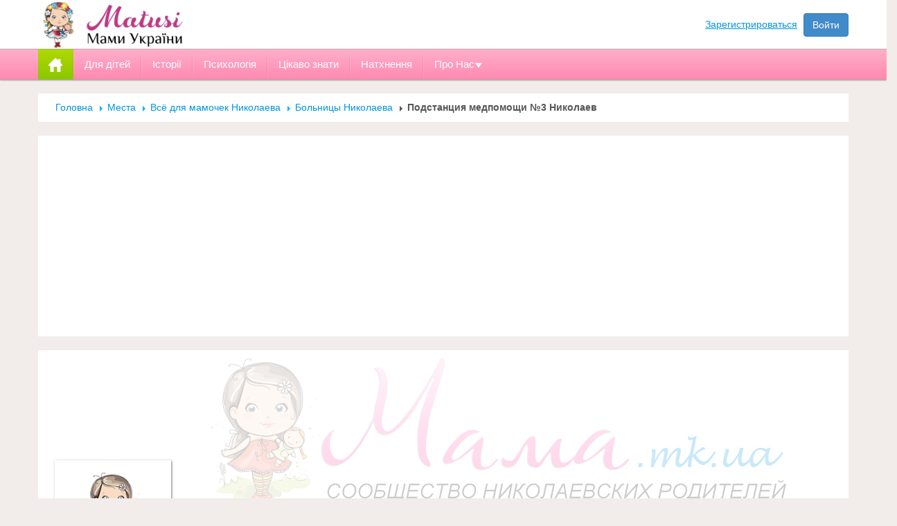

--- FILE ---
content_type: text/html; charset=UTF-8
request_url: https://www.mama.mk.ua/place/spravka-mamam/bolnica/357/podstanciya-medpomoschi-3-nikolaev/?type=news
body_size: 7816
content:
<!DOCTYPE html>
<html lang="ru" xmlns="http://www.w3.org/1999/html" xmlns="http://www.w3.org/1999/html">
<head>
    <meta charset="utf-8">
    <title>Подстанция медпомощи №3 Николаев</title>
    <meta name="viewport" content="width=device-width, initial-scale=1.0">
        <meta name="description" content="Адрес подстанции медпомощи № 3: г. Николаев, переулок Киевский, 1а" />
            <meta name="author" content="">
    
	<script type="text/javascript" src="/theme/default/js/jquery.js"></script>

    			<script type="text/javascript" src="/theme/default/js/subscribe.js"></script>	
				<script type="text/javascript" src="/theme/default/js/consts.js.php"></script>	
				<script type="text/javascript" src="/theme/default/js/jquery.colorbox-min.js"></script>	
				<script type="text/javascript" src="/theme/default/js/popup-forms.js"></script>	
				<script type="text/javascript" src="/theme/default/js/page-forms.js"></script>	
				<script type="text/javascript" src="/theme/default/js/jquery.tools.min.js"></script>	
				<script type="text/javascript" src="/theme/default/js/scrolls-hrz.js"></script>	
				<script type="text/javascript" src="/theme/default/js/place.js"></script>	
				<script type="text/javascript" src="/theme/default/js/like_buttons.js"></script>	
				<script type="text/javascript" src="/theme/default/js/control.js"></script>	
				<script type="text/javascript" src="/theme/default/js/wall.js.php"></script>	
	    <script>
        userc = 1;
        login_user = false    </script>

        
    <link rel="stylesheet" href="/theme/default/css/awesome430/css/font-awesome.min.css">
    <link href="/theme/default/css/bootstrap.css" rel="stylesheet" type="text/css">
    <link href="/theme/default/css/plugins.css" rel="stylesheet" type="text/css">
	<link rel='stylesheet' href='/theme/default/css/style-compressor-css.php' type='text/css' media='all'>
    <link href="/theme/default/css/normalize.css" rel="stylesheet" type="text/css">  
	<link href='https://fonts.googleapis.com/css?family=Open+Sans:400,400italic,600,700,700italic&subset=latin,cyrillic' rel='stylesheet' type='text/css'>
	<link href='https://fonts.googleapis.com/css?family=Roboto:900,900italic,400italic,100,700italic,700,100italic,400&subset=latin,cyrillic' rel='stylesheet' type='text/css'>
	    <link href="/theme/default/css/colorbox.css" type="text/css" rel="stylesheet" />
        <!-- // IE  // -->
	<!--[if IE]><script src="https://html5shiv.googlecode.com/svn/trunk/html5.js"></script><![endif]-->
    <!--[if IE 8 ]><html class="ie ie8" lang="en"> <![endif]-->      
    
    <script  src="/theme/default/js/animate.js" type="text/javascript" ></script>
	<script  src="/theme/default/js/jquery.scrollTo.js" type="text/javascript"></script>
    <script src="/theme/default/js/jquery-ui.min.js" type="text/javascript"></script>
    <script  src="/theme/default/js/jquery.ui.touch-punch.min.js" type="text/javascript"></script>
    <script  src="/theme/default/js/owl.carousel.js" type="text/javascript" ></script>
    <script  src="/theme/default/js/jquery.masonry.js" type="text/javascript" ></script>
    <script  src="/theme/default/js/modernizr-transitions.js"></script>
    <script  src="/theme/default/js/jquery.flexslider.js"></script>
    <script  src="/theme/default/js/jquery.carouFredSel-6.2.1.js" type="text/javascript"></script>
    <script  src="/theme/default/js/jquery.touchSwipe.min.js" type="text/javascript"></script>
    <script  src="/theme/default/js/bootstrap.js" type="text/javascript"></script>
    <script src="/theme/default/js/fancybox/jquery.fancybox.js" type="text/javascript"></script>	
    <script src="/theme/default/js/current.js" type="text/javascript" ></script>
    <script src="/theme/default/js/ckeditor/ckeditor.js" type="text/javascript"></script>
    <script  src="/theme/default/js/jquery.isotope.js" type="text/javascript"></script>
 	<script src="/theme/default/js/snap.svg-min.js" type="text/javascript"></script>
	<script  src="/theme/default/js/menu.js" type="text/javascript"></script>
	<script  src="/theme/default/js/cookie.js" type="text/javascript"></script>
	<script src='https://www.google.com/recaptcha/api.js'></script>
		<style>
</style>	
		<script  type="text/javascript" >
		$(document).ready(function() {
			var last_important_news_content = $('#last-important-news').html();
			$('.breadcrumb-box.item-white').after(last_important_news_content);
			$('#last-important-news').remove();
		});	
	</script> 

	<script async src="https://pagead2.googlesyndication.com/pagead/js/adsbygoogle.js?client=ca-pub-2578053494938600"
     crossorigin="anonymous"></script>
</head>
<body style="background-color:#F2EDEA !important">
	<!-- Google Tag Manager -->
<script>
(function(w,d,s,l,i){
	w[l]=w[l]||[];w[l].push({'gtm.start': new Date().getTime(),event:'gtm.js'});var f=d.getElementsByTagName(s)[0], j=d.createElement(s),dl=l!='dataLayer'?'&l='+l:'';j.async=true;j.src='https://www.googletagmanager.com/gtm.js?id='+i+dl;
	f.parentNode.insertBefore(j,f);
})(window,document,'script','dataLayer','GTM-NKC4WG8');
</script>
<!-- End Google Tag Manager -->

<!-- Google Tag Manager (noscript) -->
<noscript><iframe src='https://www.googletagmanager.com/ns.html?id=GTM-NKC4WG8'
height='0' width='0' style='display:none;visibility:hidden'></iframe></noscript>
<!-- End Google Tag Manager (noscript) --><div id="last-important-news" style="display:none;">
			</div>
	    <div id="st-container" class="st-container">
        <!-- content push wrapper -->
        <div class="st-pusher">
            <div class="st-content"><!-- this is the wrapper for the content -->
                <div class="st-content-inner"><!-- extra div for emulating position:fixed of the menu -->
							
		<!--top_line-->
	<div class="top-panel top-panel2">
      
        <div class="container">
            <div id="st-trigger-effects"  class="top-visible">
                <div class="logo">
                    <a href="https://www.mama.mk.ua">
                        							<img src="/files/upload/1856000/1856732/logo-mama2.png" width="282" height="70" alt="" />
						                    </a>
                </div>
                <div class="search-box"></div>
    
                    <div class="login-user no-login">
        <a style="display:inline-block;margin-right:5px;" href="/form/CMSFormsUsersSignup">Зарегистрироваться</a>  
        <a href="/form/CMSFormsUsersSignin" class="btn btn-primary">Войти</a>
    </div>
                
            </div>
            <div class="clear"></div>
        </div>
    </div>
    <!--//end top_line-->	
		
    <!--main_padding-->
    <div class="main_padding">
        <!--main-nav-->
<div class="main-nav">
	            <div class="main-menu2">
            	<div class="container">
                    <ul class="dropdown" id="supper-tabs">
                        <li class="home"><span class="tab-navigation active"><a href="/"><b><img src="/theme/default/images/home.png" alt=""></b></a></span></li>
                                                   <li >
                                                                    <span class="tab-navigation"><a href="https://www.matusi.com.ua/articles/dlia-ditey/"><b>Для дітей</b></a></span>
                                                                      
                            </li>
                                                  <li >
                                                                    <span class="tab-navigation"><a href="https://www.matusi.com.ua/articles/istorii/"><b>Історії</b></a></span>
                                                                      
                            </li>
                                                  <li >
                                                                    <span class="tab-navigation"><a href="https://www.matusi.com.ua/articles/psihologiya/"><b>Психологія</b></a></span>
                                                                      
                            </li>
                                                  <li >
                                                                    <span class="tab-navigation"><a href="https://www.matusi.com.ua/articles/cikavo/"><b>Цікаво знати</b></a></span>
                                                                      
                            </li>
                                                  <li >
                                                                    <span class="tab-navigation"><a href="https://www.matusi.com.ua/articles/nathnennya/"><b>Натхнення</b></a></span>
                                                                      
                            </li>
                                                  <li class="menu-sub1">
                                                                    <span class="tab-navigation"><a href="#"><b>Про Нас</b></a></span>
                                                                 
                                <div class="level1">
                                    <ul>
                                                                                                                            <li>
                                             
                                            <a href="https://www.facebook.com/matusiua/">
                                            <table>
                                                <tr>
                                                    <td>
																													<img src="/files/upload/1710000/1710471/1347627433_kblogger.png">
																											</td>
                                                    <td>Ми у FACEBOOK</td>
                                                </tr>
                                            </table>  
                                            </a>    
                                              
                                            </li>
                                                                                    <li>
                                             
                                            <a href="/form-page/CMSFormsUsersContact">
                                            <table>
                                                <tr>
                                                    <td>
																													<img src="/files/upload/904000/904364/1347635945_Social%20network.png">
																											</td>
                                                    <td>Напишіть адміністратору</td>
                                                </tr>
                                            </table>  
                                            </a>    
                                              
                                            </li>
                                                                            </ul>
                                </div>                                    
                                      
                            </li>
                                              
							      
                    </ul>
                    <div class="clear"></div>
                </div>
            </div>				</div>
<!--//end main-nav--> 

<!--main container-->
<div class="container">
	<!--item-container-->
	<div class="item-container">
		<div class="row">
			<div class="col-md-12 col-sm-12">
				<div class="breadcrumb-box item-white">
					<a href="/">Головна</a>
											<a href="/place/">Места</a>
											<a href="/place/spravka-mamam/">Всё для мамочек Николаева</a>
											<a href="/place/spravka-mamam/bolnica/">Больницы Николаева</a>
										<b>Подстанция медпомощи №3 Николаев</b>
				</div>
					
					<div class="item-white">
						<div style="max-width:100%;height:auto;text-align:center;padding:5px 0;">
							<script async src="https://pagead2.googlesyndication.com/pagead/js/adsbygoogle.js?client=ca-pub-2578053494938600"
     crossorigin="anonymous"></script>
<!-- Universal Horisont -->
<ins class="adsbygoogle"
     style="display:block"
     data-ad-client="ca-pub-2578053494938600"
     data-ad-slot="3407676517"
     data-ad-format="auto"
     data-full-width-responsive="true"></ins>
<script>
     (adsbygoogle = window.adsbygoogle || []).push({});
</script>						</div>
					</div>	
							</div>
		</div>
	</div>
	<!--//end item-container-->		
	
	<!--item-container-->
	<div class="item-container">
		<div class="row">
			<div class="col-md-12 col-sm-12">
				<div class="item-white">							
					<div class="place-temlate-info-top" style="/*width:1170px;*/height:242;background: url('/theme/default/images/place-default-header.jpg') no-repeat;background-size:contain;background-position:50% 50%">					
												<div class="list-photo-edit">
																					
						</div>
					</div>
					<!--place-temlate-headr-->
					<div class="place-temlate-head-cont">
						<div class="title-place-temlate">
							<div class="img">
								<a href="/place/spravka-mamam/bolnica/357/podstanciya-medpomoschi-3-nikolaev/"><img width="148" height="148" src="/theme/default/images/avatar-onemore.jpg" alt="Подстанция медпомощи №3 Николаев"></a>
							</div>
							<div class="title-cont">
								<div style="display:inline-block; width:100%;">
									<div class="name">
										<h1>Подстанция медпомощи №3 Николаев</h1>
										<div class="status">
																					</div>
									</div>
									<div class="fright" style="padding-top:5px;">
																			<a href="#" class="claim" data-toggle="modal" data-target="#not_login">Жалоба!</a>
																		</div>
									<div class="clear"></div>
								</div>
																<div class="regime">
																		<div class="links-user">
										<a class="color1" href="/users/28/">Аннушка</a>
									</div>							
																		<span><i class="fa fa-map-marker"></i> Украина, переулок Киевский, 1а,</span>
									<span><i class="fa fa-phone-square"></i> 
									<b>
																																	
									</b>
									</span>									
																	</div>
															</div>
							<div class="clear"></div>
						</div>
						<div class="row-fl place-top-blocks">
							<div class="col-md-6">
								<div class="silver-item" style="min-height:5px;">
									<div class="float_l">
																																	<a class="btn btn-danger" data-target="#not_login" data-toggle="modal" href="#">
													Добавить отзыв												</a>
																
									</div>
									<div class="rating-box float_l" style="margin:6px 0 0 75px;">
																					<div style="margin-top:4px;">отзывов еще нет</div>
																			</div>
									<div class="rating-box float_l" style="margin:6px 0 0 75px;">
										<div>Просмотров: <strong class="views">6199</strong></div>
									</div>
									<div class="clear"></div>
								</div>
							</div>
						</div>
						<div class="clear"></div>
						
						
						                 
<script type="text/javascript">
(function() {
if (window.pluso)if (typeof window.pluso.start == "function") return;
if (window.ifpluso==undefined) { window.ifpluso = 1;
var d = document, s = d.createElement('script'), g = 'getElementsByTagName';
s.type = 'text/javascript'; s.charset='UTF-8'; s.async = true;
s.src = ('https:' == window.location.protocol ? 'https' : 'http') + '://share.pluso.ru/pluso-like.js';
var h=d[g]('body')[0];
h.appendChild(s);
}})();
</script>
<div class="pluso" data-background="transparent" data-options="medium,square,line,horizontal,counter,theme=04" data-services="vkontakte,odnoklassniki,facebook,twitter,google,moimir,blogger,liveinternet,livejournal,yandex,yazakladki,email,print"></div><div class="menu-page">
	<table cellpadding="0" cellspacing="0" width="100%">
		<tr>
			<td><a href="/place/spravka-mamam/bolnica/357/podstanciya-medpomoschi-3-nikolaev/" class="active">Главная</a></td>
			<td><a href="/place/spravka-mamam/bolnica/357/podstanciya-medpomoschi-3-nikolaev/review/" >Отзывы</a></td>
														
						        
				<td>
					<a href="/place/spravka-mamam/bolnica/357/podstanciya-medpomoschi-3-nikolaev/images/" >Фото</a>
				</td>
																			<td>
					<a href="/place/spravka-mamam/bolnica/357/podstanciya-medpomoschi-3-nikolaev/map/" ><i class="fa fa-map-marker"></i> Карта</a>
				</td>
					</tr>
	</table>
	<button type="button" class="menu-tab-toggle-btn" data-toggle="collapse" data-target=".menu-tab-collapse">меню</button>
	<div class="clear"></div>
	<div class="menu-tab-collapse collapse">
		<ul>
			<li><a href="/place/spravka-mamam/bolnica/357/podstanciya-medpomoschi-3-nikolaev/"></a></li>
			<li><a href="/place/spravka-mamam/bolnica/357/podstanciya-medpomoschi-3-nikolaev/images/"></a></li>
			<li><a href="/place/spravka-mamam/bolnica/357/podstanciya-medpomoschi-3-nikolaev/articles/"></a></li>
			<li><a href="/place/spravka-mamam/bolnica/357/podstanciya-medpomoschi-3-nikolaev/news/"></a></li>
			<li><a href="/place/spravka-mamam/bolnica/357/podstanciya-medpomoschi-3-nikolaev/afisha/"></a></li>
			<li><a href="/place/spravka-mamam/bolnica/357/podstanciya-medpomoschi-3-nikolaev/review/"></a></li>
			<li><a href="/place/spravka-mamam/bolnica/357/podstanciya-medpomoschi-3-nikolaev/market/"></a></li>
			<li><a href="/place/spravka-mamam/bolnica/357/podstanciya-medpomoschi-3-nikolaev/video/"></a></li>
			<li><a href="/place/spravka-mamam/bolnica/357/podstanciya-medpomoschi-3-nikolaev/discounts/"></a></li>
			<li><a href="/place/spravka-mamam/bolnica/357/podstanciya-medpomoschi-3-nikolaev/map/"><i class="fa fa-map-marker"></i> </a></li>
		</ul>
	</div>
</div> 								
						
								
						<div class="clear"></div>
					</div>
					<!--//end place-temlate-headr-->
				</div>
			</div>
		</div>
	</div>
	<!--//end item-container-->
	  
	<!--item-container-->
	<div class="item-container">
		<div class="row">
			<div class="col-md-9">
				<!--item-container-->
				
				
				<div class="item-white">
					<div class="custom-block">
						<h2>Подстанция медпомощи №3 Николаев</h2>
						<div class="head">
							<div class="info" style="padding-left:23px !important;padding-right:23px !important">
								<ul>
									<li>Адрес: <span>переулок Киевский, 1а</span></li> 
									<li style="border-bottom:0;">Телефон: 
										<b>
																								
										</b>
									</li> 
									<li  style="border-bottom:0;">
																			
									</li>
								</ul>
																	<div class="text-center">
										<br />
																					<a data-target="#not_login" data-toggle="modal" href="#" class="btn btn-primary">Написать владельцу</a>
																			
									</div>
									
							</div>
						</div>
						Заведующий Буратинский Игорь Викторович 42-33-70



<br />
						<div class="clear"></div>
					</div>
				</div>
				
				
				<div class="head-title item-shadow">
					<div class="title">Прямой эфир</div>
					<div class="clear"></div>
				</div>
				<div class="item-white">
					<div class="band-news">
						<div class="control color-tabs">
														<ul class="nav-tabs">
								<li ><a href="/place/spravka-mamam/bolnica/357/podstanciya-medpomoschi-3-nikolaev/?type=">Все публикации</a></li>
								<li ><a href="/place/spravka-mamam/bolnica/357/podstanciya-medpomoschi-3-nikolaev/?type=reviews">Отзывы</a></li>
								<li ><a href="/place/spravka-mamam/bolnica/357/podstanciya-medpomoschi-3-nikolaev/?type=placeforum">Форум</a></li>
								<li ><a href="/place/spravka-mamam/bolnica/357/podstanciya-medpomoschi-3-nikolaev/?type=event">Афиша</a></li>
																<li class="active"><a href="/place/spravka-mamam/bolnica/357/podstanciya-medpomoschi-3-nikolaev/?type=news">Новости</a></li>
								<li ><a href="/place/spravka-mamam/bolnica/357/podstanciya-medpomoschi-3-nikolaev/?type=articles">Статьи</a></li>
								<li ><a href="/place/spravka-mamam/bolnica/357/podstanciya-medpomoschi-3-nikolaev/?type=photo">Фото</a></li>
								<li ><a href="/place/spravka-mamam/bolnica/357/podstanciya-medpomoschi-3-nikolaev/?type=visitors">Посетители</a></li>
								<li ><a href="/place/spravka-mamam/bolnica/357/podstanciya-medpomoschi-3-nikolaev/?type=like">Мне нравится</a></li>
								<li ><a href="/place/spravka-mamam/bolnica/357/podstanciya-medpomoschi-3-nikolaev/?type=shared">Поделились</a></li>
							</ul>
														<div class="clear"></div>
						</div>
						<div id="loaded" loaded="true"></div>
						<div class="tab-pane fade in active">
													</div>
					</div>
				</div>
				<!--//end item-container-->
			</div>
			
			<div class="col-md-3">
												
								
								
								
								
				 
													
								
					
					<div class="item-white">
						<div class="advertising">
							<script async src="https://pagead2.googlesyndication.com/pagead/js/adsbygoogle.js?client=ca-pub-2578053494938600"
     crossorigin="anonymous"></script>
<!-- Universal Horisont -->
<ins class="adsbygoogle"
     style="display:block"
     data-ad-client="ca-pub-2578053494938600"
     data-ad-slot="3407676517"
     data-ad-format="auto"
     data-full-width-responsive="true"></ins>
<script>
     (adsbygoogle = window.adsbygoogle || []).push({});
</script>						</div>
					</div>	
						  </div>
		</div>
	</div>
	<!--//end item-container-->            
</div>
<!--//end main container-->   
        
        <!--footer-->
        <div class="footer">
        	<div class="color-line"></div>
        	<div class="container">
            	<div class="footer-header"></div>
            	<div class="row">
                    <div class="col-md-4 col-sm-4">
                        <div class="about-us">
							<ul>
						 
									<li>
						 
						<img src="/files/upload/1643000/1643635/74x65/1431648243_store-building-64.png.jpg" width="74" height="65" />
						<div>
							<h4><a href="/forum/">Форум Українських матусь</a></h4>
							<p>Знайдіть відповіді на будь-які питання, пов'язані з материнством і вихованням дітей </p>
						</div>
												<div class="clear"></div>
					</li>
							 	
			</ul>							                        </div>
                    </div>
                    <div class="col-md-4 col-sm-4">
                    	<div class="footer-list">
                            <h3>Корисна інформація</h3>
                            <ul>
                                <li><html>
<head>
	<title></title>
</head>
<body>
<p><a href="https://www.mama.mk.ua/reklama-na-sayte-mama-html">Реклама на сайті</a></p>
</body>
</html>
</li>
                                <li><html>
<head>
	<title></title>
</head>
<body>
<p><a href="/help">Допомога новачкам</a></p>
</body>
</html>
</li>
                                <li><html>
<head>
	<title></title>
</head>
<body></body>
</html>
</li>
                                <li></li>
                            </ul>
                        </div>
                    </div>
                    <div class="col-md-4 col-sm-4">
						<h3>Важлива інформація</h3>
                        <p>Усі права захищені, Українські матусі 2024. <br>Використання будь-яких матеріалів, розміщених на сайті, дозволяється за умови посилання на https://www.mama.mk.ua</p>
                        <h3>Напишіть нам</h3> 
                        <div class="form feedback-done">
                        	<form name="feedback" method="POST" action="">
                            	<div class="item">Ваше Ім'я<input id="fname" type="text" class="form-control" id="" placeholder="Ваше Ім'я" /></div>
                                <div class="item">Ваш Email або Телефон<input id="femail" type="text" class="form-control" id="" placeholder="Ваш Email або Телефон" /></div>
                                <div class="item">Текст вашого повідомлення<textarea id="fmessage" class="form-control" rows="3" placeholder="Текст вашого повідомлення"></textarea></div>
                                <div class="item">
                                	<div class="row">
                                        <div class="col-md-8">
                                            <input maxlength="5" id="fcaptcha" name="captcha" class="form-control" type="text" placeholder="Капча">
                                        </div>
                                        <div class="col-md-4">
                                            <img src="/captcha/captcha.php" alt="Капча" width="103" height="34">
                                        </div>
                                    </div>
                                </div>
                                <button type="submit" class="feedback btn btn-warning">Отправить</button>
                            </form>
                        </div>
                    </div>
                </div>
            </div>
			 			
										<div class="social-bottom">
					<div class="container">
						<div class="row">
							<div class="col-md-3 col-sm-3">
								<span><h3>Українські матусі в соціальних мережах</h3></span>
							</div>
							<div class="col-md-9 col-sm-9">
								<html>
<head>
	<title></title>
</head>
<body>
<p>&nbsp;<a class="fb" href="https://www.facebook.com/matusiua" target="_blank"><img alt="" src="/theme/default/images/social/4.png" /></a></p>
</body>
</html>
								
							</div>
						</div>
					</div>
				</div>
				
        </div>
        <!--//end footer-->
        
    </div>
    <!--//end main_padding--> 
    
    <script type="text/javascript">
    try {
        var doc = false;
    
        var docVisitLoading = false;

        var loadDocVisits = function() {
            if (docVisitLoading) {
                return;
            }

            docVisitLoading = true;
		
            $.post('/visitlog/' + doc, null, docVisitLoader, 'json');
        };
	
        var docVisitLoader = function(data) {
            if (!docVisitLoading) {
                return;
            }

            if (!data || !data.online) {
                docVisitLoading = false;
                return;
            }

            var ulst = $('#CMSVisitDoc .user-list').empty();
		
            for(var i = 0; i < data.online.length; i++) {
                var u = data.online[i];

                var src = u.g == '1' ? '/theme/default/images/male-ico.gif' : '/theme/default/images/female-ico.gif';
                var a = $('<a>').
                    attr('href', '/users/' + u.id + '/').
                    attr('target', '_blank').
                    append($('<img>').attr('src', src)).
                    append($('<span>').addClass('user_rank_default').addClass('color' + u.grid).text(u.nm));
				
                ulst.append(a);
                ulst.append('&nbsp; ');
            }

            $('#CMSVisitDoc').show();

            docVisitLoading = false;

            setTimeout(loadDocVisits, 20000);
        };
	
        if (!window.visitlogged) {
            window.visitlogged = 1;

            if (doc) {
                docVisitLoading = true;
                $.post('/visitlog?doc=' + doc, null, docVisitLoader, 'json');
            } else {
                $.post('/visitlog');
            }
        }
    } catch(err) {}
    </script>				</div>
            </div>
        </div>
	</div>
<div id="scrollup"><i class="fa fa-chevron-up"></i><br/>вверх</div>
    <script  type="text/javascript" src="/theme/default/js/classie.js"></script>
    <script type="text/javascript" src="/theme/default/js/svgLoader.js"></script>
    <script type="text/javascript">
        (function() {
            if (document.getElementById( 'pagewrap' ) || document.getElementById( 'loader' ) == null) return;
            var pageWrap = document.getElementById( 'pagewrap' ),
                pages = [].slice.call( pageWrap.querySelectorAll( 'div.container-map' ) ),
                currentPage = 0,
                triggerLoading = [].slice.call( pageWrap.querySelectorAll( 'a.pageload-link' ) ),
                loader = new SVGLoader( document.getElementById( 'loader' ), { speedIn : 400, easingIn : mina.easeinout } );

            function init() {
                triggerLoading.forEach( function( trigger ) {
                    trigger.addEventListener( 'click', function( ev ) {
                        ev.preventDefault();
                        loader.show();
                        /* after some time hide loader*/
                        setTimeout( function() {
                            loader.hide();

                            classie.removeClass( pages[ currentPage ], 'show' );
                            /* update..*/
                            currentPage = currentPage ? 0 : 1;
                            classie.addClass( pages[ currentPage ], 'show' );
							map.redraw();

                        }, 2000 );
                    } );
                } );	
            }

            init();
        })();
    </script>   
    <script  type="text/javascript" src="/theme/default/js/sidebarEffects.js"></script> 
  
	<!-- Modal -->
	<div class="modal fade" id="not_login" tabindex="-1" role="dialog" aria-labelledby="forumModallLabel" aria-hidden="true">
		<div class="modal-dialog">
			<div class="modal-content">
				<div class="modal-header">
					<button type="button" class="close" data-dismiss="modal" aria-hidden="true">закрыть</button>   
					<h4 class="modal-title">Авторизируйтесь</h4>      
				</div>
				<div class="modal-body">
					<p><p>Приветствуем вас на крупнейшей социальной сети для родителей в нашем городе!<br /> Для того чтобы вы смогли получить доступ к большинству разделов и сервисов на нашем сайте вам необходимо зарегистрироваться или войти на сайт если вы уже зарегистрированы.</p><p><a href="/registration.html">Предлагаем вам ознакомится с пошаговой инструкцией как зарегистрироваться на сайте Мама.</a></p></p>
					<div style="margin:6% 0 2%; font-size:18px;" class="text-center">
						<a href="/form/CMSFormsUsersSignup" style="display:inline-block;">Зарегистрируйтесь</a>
						&nbsp;
						&nbsp;
						или						&nbsp;
						&nbsp;
						<a href="/form/CMSFormsUsersSignin" class="btn btn-primary btn-lg">войдите</a>
					</div>
				</div>
			</div><!-- /.modal-content -->
		</div><!-- /.modal-dialog -->
	</div>
	<!-- //Modal -->

	<!-- Modal -->
	<div class="row">
		<div class="col-md-12 col-xs-12">
			<div class="modal fade" id="cmspopup" tabindex="-1" role="dialog" aria-labelledby="forumModallLabel" aria-hidden="true">
				<div class="modal-dialog" style="max-width:100%;">
					<div class="modal-content">
						<div class="modal-header">
							<button type="button" class="close" data-dismiss="modal" aria-hidden="true">закрыть</button>   
						</div>
						<div class="modal-body" style="display:none"></div>
					</div><!-- /.modal-content -->
				</div><!-- /.modal-dialog -->
			</div>
			<!-- //Modal -->
		</div>
	</div>
</body>
</html>

--- FILE ---
content_type: text/html; charset=utf-8
request_url: https://www.google.com/recaptcha/api2/aframe
body_size: -83
content:
<!DOCTYPE HTML><html><head><meta http-equiv="content-type" content="text/html; charset=UTF-8"></head><body><script nonce="qJdkW_KtwmDCVLIZuhuE6A">/** Anti-fraud and anti-abuse applications only. See google.com/recaptcha */ try{var clients={'sodar':'https://pagead2.googlesyndication.com/pagead/sodar?'};window.addEventListener("message",function(a){try{if(a.source===window.parent){var b=JSON.parse(a.data);var c=clients[b['id']];if(c){var d=document.createElement('img');d.src=c+b['params']+'&rc='+(localStorage.getItem("rc::a")?sessionStorage.getItem("rc::b"):"");window.document.body.appendChild(d);sessionStorage.setItem("rc::e",parseInt(sessionStorage.getItem("rc::e")||0)+1);localStorage.setItem("rc::h",'1764269218936');}}}catch(b){}});window.parent.postMessage("_grecaptcha_ready", "*");}catch(b){}</script></body></html>

--- FILE ---
content_type: text/css
request_url: https://www.mama.mk.ua/theme/default/css/plugins.css
body_size: 1721
content:
.ie8 .container{width:1170px}.ie8 body{overflow:auto!important}.ie8 .col-md-1{width:8.3333333333333%}.ie8 .col-md-2{width:16.666666666667%}.ie8 .col-md-3{width:25%}.ie8 .col-md-4{width:33.333333333333%}.ie8 .col-md-5{width:41.666666666667%}.ie8 .col-md-6{width:50%}.ie8 .col-md-7{width:58.333333333333%}.ie8 .col-md-8{width:66.666666666667%}.ie8 .col-md-9{width:75%}.ie8 .col-md-10{width:83.333333333333%}.ie8 .col-md-11{width:91.666666666667%}.ie8 .col-md-12{width:100%}.ie8 .col-md-1,.ie8 .col-md-2,.ie8 .col-md-3,.ie8 .col-md-4,.ie8 .col-md-5,.ie8 .col-md-6,.ie8 .col-md-7,.ie8 .col-md-8,.ie8 .col-md-9,.ie8 .col-md-10,.ie8 .col-md-11{float:left}.ie8 .image-grid .element{margin-bottom:30px}.ie8 .carouselslider ul li{padding:0 0 0 30px !important}.ie8 .margin-fixer{margin-left:-30px!important}.ie8 .col-md-12 .items6 li{width:195px}.ie8 .col-md-12 .items5 li{width:234px}.ie8 .col-md-12 .items4 li{width:292px}.ie8 .col-md-12 .items3 li{width:390px}.ie8 .col-md-12 .items2 li{width:585px}.ie8 .col-md-12 .items1 li{width:1170px}.ie8 .col-md-6 .items6 li{width:97px}.ie8 .col-md-6 .items5 li{width:117px}.ie8 .col-md-6 .items4 li{width:146px}.ie8 .col-md-6 .items3 li{width:195px}.ie8 .col-md-6 .items2 li{width:292px}.ie8 .col-md-6 .items1 li{width:585px}.ie8 .col-md-4 .items6 li{width:65px}.ie8 .col-md-4 .items5 li{width:78px}.ie8 .col-md-4 .items4 li{width:97px}.ie8 .col-md-4 .items3 li{width:130px}.ie8 .col-md-4 .items2 li{width:195px}.ie8 .col-md-4 .items1 li{width:390px}.ie8 .col-md-3 .items6 li{width:48px}.ie8 .col-md-3 .items5 li{width:58px}.ie8 .col-md-3 .items4 li{width:73px}.ie8 .col-md-3 .items3 li{width:97px}.ie8 .col-md-3 .items2 li{width:146px}.ie8 .col-md-3 .items1 li{width:293px}.ie8 .col-md-8 .items6 li{width:130px}.ie8 .col-md-8 .items5 li{width:156px}.ie8 .col-md-8 .items4 li{width:195px}.ie8 .col-md-8 .items3 li{width:260px}.ie8 .col-md-8 .items2 li{width:390px}.ie8 .col-md-8 .items1 li{width:780px}.ie8 .col-md-9 .items6 li{width:146px}.ie8 .col-md-9 .items5 li{width:175px}.ie8 .col-md-9 .items4 li{width:219px}.ie8 .col-md-9 .items3 li{width:292px}.ie8 .col-md-9 .items2 li{width:439px}.ie8 .col-md-9 .items1 li{width:878px}#featured{padding:11px 0 8px 11px;overflow:hidden;background:#fff;border:none;border-radius:0;-webkit-border-radius:0}#featured ul.ui-tabs-nav{list-style:none;padding:0;margin:-7px 0 0;width:38.6%;float:right;background:none;border:none}#featured ul.ui-tabs-nav-mobile{display:none}#featured ul.ui-tabs-nav li{color:#666;margin:4px 0 0;padding:0;background:none;border:none;float:none;border-radius:0;-webkit-border-radius:0;white-space:normal}#featured ul.ui-tabs-nav li img{float:left;margin:0;background:#fff;width:50px}#featured ul.ui-tabs-nav li span{padding:5px 0;display:block;padding-left:56px!important;background:none!important}#featured li.ui-tabs-nav-item a{display:block;margin:0 11px 0 2px;padding:3px 0;text-decoration:none;color:#0081ea;font-size:16px;line-height:20px;outline:none;float:none}#featured ul.ui-tabs-nav li.ui-tabs-selected,#featured ul.ui-tabs-nav li.ui-tabs-active{background:#b1d1f7;margin-left:5px;padding-left:5px;position:relative;border-right:#faa4c1 solid 4px}#featured ul.ui-tabs-nav li.ui-tabs-selected:before,#featured ul.ui-tabs-nav li.ui-tabs-active:before{right:100%;border:solid transparent;content:" ";height:0;width:0;position:absolute;pointer-events:none;border-color:rgba(177,209,247,0);border-right-color:#b1d1f7;border-width:28px 10px 28px 0;top:50%;margin-top:-28px}#featured ul.ui-tabs-nav li.ui-tabs-selected a,#featured ul.ui-tabs-nav li.ui-tabs-active a,#featured ul.ui-tabs-nav li:hover a{color:#000}#featured .ui-tabs-panel{width:60.35%;background:#999;position:relative;padding:0}#featured .ui-tabs-panel img{width:100%}#featured .ui-tabs-panel .info{position:absolute;bottom:0;left:0;padding:6px 15px;background:rgba(0,0,0,0.4);width:100%;word-wrap:break-word}#featured .ui-tabs-panel .info a{color:#fff;text-decoration:none}#featured .ui-tabs-panel .info a:hover{text-decoration:underline}#featured .ui-tabs-panel .info a.hideshow{position:absolute;font-size:11px;font-family:Verdana;color:#f0f0f0;right:10px;top:-20px;line-height:20px;margin:0;outline:none;background:#333}#featured .info p{margin:0;font-size:15px;text-transform:uppercase;color:#fff}#featured .ui-tabs-hide{display:none}.control-carousel a{float:left;margin:0 8px 0 0;line-height:21px}.control-carousel a:before{position:relative;top:-1px}.list_carousel{height:auto!important}.list_carousel ul{margin:0;padding:0;list-style:none;display:block}.list_carousel li{margin:0 8px 0 10px;padding:0;float:left}.list_carousel.responsive{width:auto;margin-left:0}.transitions-enabled.masonry,.transitions-enabled.masonry .masonry-brick{-webkit-transition-duration:.7s;-moz-transition-duration:.7s;-o-transition-duration:.7s;transition-duration:.7s}.transitions-enabled.masonry{-webkit-transition-property:height,width;-moz-transition-property:height,width;-o-transition-property:height,width;transition-property:height,width}.transitions-enabled.masonry .masonry-brick{-webkit-transition-property:left,right,top;-moz-transition-property:left,right,top;-o-transition-property:left,right,top;transition-property:left,right,top}.transitions-enabled.infinite-scroll.masonry{-webkit-transition-property:none;-moz-transition-property:none;-o-transition-property:none;transition-property:none}.isotope-item{z-index:2}.isotope-hidden.isotope-item{pointer-events:none;z-index:1}.isotope,.isotope .isotope-item{-webkit-transition-duration:.8s;-moz-transition-duration:.8s;-ms-transition-duration:.8s;-o-transition-duration:.8s;transition-duration:.8s}.isotope{-webkit-transition-property:height,width;-moz-transition-property:height,width;-ms-transition-property:height,width;-o-transition-property:height,width;transition-property:height,width}.isotope .isotope-item{-webkit-transition-property:-webkit-transform,opacity;-moz-transition-property:-moz-transform,opacity;-ms-transition-property:-ms-transform,opacity;-o-transition-property:-o-transform,opacity;transition-property:transform,opacity}.isotope.no-transition,.isotope.no-transition .isotope-item,.isotope .isotope-item.no-transition{-webkit-transition-duration:0;-moz-transition-duration:0;-ms-transition-duration:0;-o-transition-duration:0;transition-duration:0}.isotope.infinite-scrolling{-webkit-transition:none;-moz-transition:none;-ms-transition:none;-o-transition:none;transition:none}.btn-an{position:relative;display:inline-block;width:30px;height:30px;margin:25px}.btn-an span{margin:0 auto;position:relative;top:12px}.btn-an span:before,.btn-an span:after{position:absolute;content:''}.btn-an span,.btn-an span:before,.btn-an span:after{width:30px;height:6px;background-color:#c4c3c1;display:block}.btn-an span:before{margin-top:-12px}.btn-an span:after{margin-top:12px}.example5 span{transition-duration:0;transition-delay:.2s}.example5:hover span{background-color:rgba(196,195,193,0.0);transition-delay:.2s}.example5 span:before{transition-property:margin,transform;transition-duration:.2s;transition-delay:.2s,0}.example5:hover span:before{margin-top:0;transform:rotate(45deg);-webkit-transform:rotate(45deg);transition-delay:0,.2s}.example5 span:after{transition-property:margin,transform;transition-duration:.2s;transition-delay:.2s,0}.example5:hover span:after{margin-top:0;transform:rotate(-45deg);-webkit-transform:rotate(-45deg);transition-delay:0,.2s}

--- FILE ---
content_type: text/css;charset=UTF-8
request_url: https://www.mama.mk.ua/theme/default/css/style-compressor-css.php
body_size: 54548
content:
::selection {background: #ff8bb4; color:#fff;}::-moz-selection {background: #ff8bb4; color:#fff;}html, body, div, span, applet, object, iframe,h1, h2, h3, h4, h5, h6, p, blockquote, pre,a, abbr, acronym, address, big, cite, code,del, dfn, em, font, img, ins, kbd, q, s, samp,small, strike, strong, sub, sup, tt, var,b, u, i, center,dl, dt, dd, ol, ul, li,fieldset, form, label, legend,table, caption, tbody, tfoot, thead, tr, th, td, button, input, select, textarea {outline: none !important;}img {border:none 0;outline:none;}.clear {clear:both;height:0;font-size:0;}ul {padding:0;margin:0;}li {padding:0;margin:0;}.fleft {float:left;}.fright {float:right;}body, html {margin: 0;padding: 0;width:100%;height:100%;}body {font-family: Arial; font-size:14px;color:#0a0a0a;line-height:18px;margin: 0;padding: 0;overflow-x:hidden !important;background-size:100% auto;word-wrap:break-word;}html { font-size: 100%;}a {color: #0094e1;text-decoration:none;}a:hover { color: #676a6c;}a:focus { text-decoration:none;}.container {padding-right: 0 !important;padding-left: 0 !important;}.mb {margin-bottom:20px !important;overflow: hidden;}.mt {margin-top:20px !important;}.pt {padding-top:20px;}.pt30 {padding-top:30px !important;}.pb30 {padding-bottom:30px !important;}.row-fl {margin-left: -5px;margin-right: -5px;}.row-fl:before,.row-fl:after {display: table;content: " ";}.row-fl:after {clear: both;}.row-fl:before,.row-fl:after {display: table;content: " ";}.row-fl:after {clear: both;}.slist li {list-style:none;}#preloader {position:fixed;top:0;left:0;right:0;bottom:0;height:100%;background-color:#fff; z-index:9900; }#status {width:350px;height:150px;position:absolute;left:50%; top:50%; background-image:url(../images/load.png); background-repeat:no-repeat;background-position:center;margin:-75px 0 0 -175px; }.top-panel {height: 71px;position:fixed;z-index:1005;width:100%;border-bottom:rgba(189,189,189,0.6) solid 1px;background: #fdf3d7;background: -webkit-linear-gradient(top, #ffffff, #ffffff);background: -moz-linear-gradient(top,#fffffd,#fdf3d7);background: -o-linear-gradient(top,#fffffd,#fdf3d7);background: -ms-linear-gradient(top,#fffffd,#fdf3d7);box-shadow:0 0 1px 0 rgba(0,0,0,0.5);-moz-box-shadow:0 0 1px 0 rgba(0,0,0,0.5);-webkit-box-shadow:0 0 1px 0 rgba(0,0,0,0.5);-ms-box-shadow:0 0 1px 0 rgba(0,0,0,0.5);}.color-line,.color-line2 {background: #84b3ea;height:6px;position:relative;z-index:4;box-shadow:0 -2px 2px 0 rgba(0,0,0,0.2);-moz-box-shadow:0 -2px 2px 0 rgba(0,0,0,0.2);-webkit-box-shadow:0 -2px 2px 0 rgba(0,0,0,0.2);-ms-box-shadow:0 -2px 2px 0 rgba(0,0,0,0.2);}.color-line2 {height:11px;}.navbar-toggle-menu {display:none;float:left;background:none;width:42px;height:33px;border:none;margin:23px 10px 0 0; }.navbar-toggle-menu span {margin: 0 0 0;}.navbar-toggle-menu:hover span {background-color: rgba(246,126,167,0.0);}.navbar-toggle-menu span,.navbar-toggle-menu span:before,.navbar-toggle-menu span:after {background-color: #f67ea7;}.menu1-toggle-btn {display:none;float:right;background:none;padding:0 50px 18px 0;font-size: 20px;color:#0094E1;min-height:48px;border:none;margin:15px 0 0;width:auto;height:auto;}.menu1-toggle-btn span {float:right;margin-right:-43px;}.menu1-toggle-btn div.reveal {display:none;}.menu1-toggle-btn div.closed {display:block;}.menu1-toggle-btn.collapsed div.closed{display:none;}.menu1-toggle-btn.collapsed div.reveal {display:block;}.main-nav .clear.clr {display:none;}.top-visible > .clear {display:none;}.top-menu {display: inline-block; margin: 0 0 -4px;}.top-menu > ul > li {float:left;list-style:none;margin: 0 -1px 0 0;}.top-menu > ul > li > a {line-height:14px;padding: 12px 3px 0 0;text-decoration:none;font-size:11px;color:#696363;width:65px;min-height:70px;display:inline-block;text-align:center;position:relative;}.top-menu > ul > li >a:before {content:'';position:absolute;top:0px;left:0px;bottom:0px;background:url(../images/bg/list-top-menu.png) no-repeat right center;width:2px;display:block;}.top-menu > ul > li:first-child > a:before,.top-menu > ul > li > a:hover:before,.top-menu > ul > li > a.active:before {display:none;}.top-menu > ul > li > a b {font-weight:normal;}.top-menu > ul > li > a span {display:block;position:relative;height:36px;background-position:center 2px;background-repeat:no-repeat;}.top-menu > ul > li > a span.icon1 {background-image:url(../images/header/menu-i1.png);}.top-menu > ul > li > a span.icon2 {background-image:url(../images/header/menu-i2.png);}.top-menu > ul > li >a span.icon3 {background-image:url(../images/header/menu-i3.png);}.top-menu > ul > li > a span.icon4 {background-image:url(../images/header/menu-i4.png);}.top-menu > ul > li > a span.icon5 {background-image:url(../images/header/menu-i5.png);}.top-menu > ul > li > a span.icon6 {background-image:url(../images/header/menu-i6.png); background-position:center 2px !important;}.top-menu > ul > li > a span.icon7 {background-image:url(../images/header/menu-i7.png);}.top-menu > ul > li > a:hover span,.top-menu > ul > li > a.active span {background-position:center -92px;}.top-menu > ul > li > a span i {font-size: 35px;color:#a4a4a4;}.top-menu > ul > li > a span em {z-index:5;position:absolute;top:-6px;right:5px;display:inline-block;border:#fff solid 1px;font-size:12px;color:#fff;font-style:normal;border-radius:10px;-webkit-border-radius:10px;box-shadow:1px 1px 0 0 rgba(0,0,0,0.3);padding:1px 5px;background: #b10000;background: -webkit-linear-gradient(top, #fd0000, #b10000);background: -moz-linear-gradient(top,#fd0000,#b10000);background: -o-linear-gradient(top,#fd0000,#b10000);background: -ms-linear-gradient(top,#fd0000,#b10000);}.top-menu > ul > li > a:hover,.top-menu > ul > li > a.active {z-index:10;background: #ffdd72;background: -webkit-linear-gradient(top, #ffdd72, #ffedb3);background: -moz-linear-gradient(top,#ffdd72,#ffedb3);background: -o-linear-gradient(top,#ffdd72,#ffedb3);background: -ms-linear-gradient(top,#ffdd72,#ffedb3);}.top-menu .dropdown-menu,.dropdown-st {left: -105px;top: 108%;min-width: 270px;padding: 17px 30px 15px;}.top-menu .dropdown-menu li,.dropdown-st li {border-top: 1px solid #E5E5E5;display: inline-block;margin: 0;padding: 0;width: 100%;text-align:left;}.top-menu .dropdown-menu li:first-child,.dropdown-st li:first-child {border-top: medium none;}.top-menu .dropdown-menu li a,.dropdown-st li a {background: none repeat scroll 0 0 #FFFFFF !important;line-height: 22px;margin: 6px 0;padding: 0;}.top-menu .dropdown-menu li a img {margin: 0 10px 0 -5px;}.top-menu .dropdown-menu li a:hover,.dropdown-st li a:hover {color: #FF8DB4;}.top-panel .select-city {float:left;padding:0 13px 0 0;margin:17px 15px 0 0;border-right:#d6d2c7 solid 1px;}.top-panel .select-city a {text-decoration:none !important;}.top-panel .select-city a i {font-size:11px;}.top-panel .select-city span {padding-top:1px;display:block;color:#656565;text-transform:uppercase;}.top-panel .select-city .dropdown-menu {left: -4px;top: 59px;width: 272px;}.top-panel .select-city .dropdown-menu a {white-space: normal;}.top-panel .select-city .dropdown-menu:after,.top-panel .select-city .dropdown-menu:before {left: 9%;}.top-panel .date {margin:17px 30px 0 0;width:110px;float:left;font-size:11px;color:#cb1954;}.top-panel .date span {display:block;font-size:22px;color:#050505;}.top-panel .search-box {display:none;}.top-panel .main-collapse {text-align:center;}.search-box {float:left;margin:20px 45px 0 0;width: 240px;}.top-panel .login-user { float:right; width:230px; margin:11px 0 0; padding:0 0 5px; text-align: right;}.top-panel .login-user .img {float:right;background:#FFF;padding:6px;border-radius:50%;-webkit-border-radius:50%;margin: -11px 0 -2px;box-shadow:0 2px 2px rgba(0,0,0,0.4);}.top-panel .login-user .img img {border-radius:50%;-webkit-border-radius:50%;}.top-panel .login-user span {display:block;padding:1px 74px 0 0;text-align:right;font-size:12px;line-height:16px;}.top-panel .login-user b {display:block;font-weight:normal;color:#222222;}.top-panel .login-user a {text-decoration:underline;}.top-panel .widget-weather {float:left;margin: 17px 0 0 0;}.top-panel .widget-weather span {display: inline-block;margin: 0 0 0 10px;}.output-user {color:#ff0000 !important;background:url(../images/output-user.png) no-repeat 0 4px;padding:0 0 0 12px;}.output-user:hover {text-decoration:none !important;}.top-panel.not_user .top-visible {margin: 0 auto;width: 500px;}.top-panel.not_user .search-box{display:none;}.logo {padding-left:24px;margin-top:-85px;position:relative;z-index:50;float:left;display: flex;align-items: center;}.logo a {text-decoration:none;text-align:left;}.logo .img-text {margin: 50px 0 0 -19px;}.logo .town,.logo .slogan {position:absolute;top:84px;right:8px;font-size:13px;line-height:12px;color:#000;}.logo .town i,.logo .slogan i {display:block;height:24px;width:115px;display:table-cell;vertical-align:middle;font-style:normal;padding-right:5px;text-align:right;}.logo .slogan {top:125px;font-size:9px;color:#7b7b7b;}.logo .slogan i {width:210px;text-transform:uppercase;}.main-nav {background:#fff;margin-bottom:20px;text-align:center;}.main-nav .search-box {display:none;margin:16px 0 18px 10px;}.main-menu2 {min-height:44px;background: #ff89b1;background: -webkit-linear-gradient(top, #ffb0cb, #ff89b1);background: -moz-linear-gradient(top,#ffb0cb,#ff89b1);background: -o-linear-gradient(top,#ffb0cb,#ff89b1);background: -ms-linear-gradient(top,#ffb0cb,#ff89b1);box-shadow:0 1px 2px 0 rgba(0,0,0,0.4);-moz-box-shadow:0 1px 2px 0 rgba(0,0,0,0.4);-webkit-box-shadow:0 1px 2px 0 rgba(0,0,0,0.4);-ms-box-shadow:0 1px 2px 0 rgba(0,0,0,0.4);position: relative;z-index: 50;text-align:left;}.main-menu1 {padding:10px 0;float:right;}.main-menu1 ul {text-align:right;}.main-menu1 ul li {display:inline-block;margin:12px 15px 12px 15px;}.main-menu1 a {color:#3f3f3f;text-transform:uppercase;text-decoration:none !important;border-bottom:#fff solid 2px;}.main-menu1 a:hover,.main-menu1 a.active {color:#ce43ae;border-bottom-color:#a8dcff;text-decoration:none;}.main-menu2 ul li {float:left;position:relative;margin:0 1px 0 0;list-style:none;}.main-menu2 ul li.home span a {background: #8bc700;background: -webkit-linear-gradient(top, #b1d900, #8bc700);background: -moz-linear-gradient(top,#b1d900,#8bc700);background: -o-linear-gradient(top,#b1d900,#8bc700);background: -ms-linear-gradient(top,#b1d900,#8bc700);}.main-menu2 ul li span > a {padding:11px 16px 10px 15px;color:#fff;font-size:15px;line-height:24px;display:inline-block;position:relative;}.main-menu2 ul li a table td:first-child {width:60px;}.main-menu2 ul li a table td:first-child img {max-width:40px;}.main-menu2 ul li a:hover,li.menu-sub1:hover,li.menu-sub2:hover {text-decoration:none;background: #ffb0cb;background: -webkit-linear-gradient(top, #ff89b1, #ffb0cb);background: -moz-linear-gradient(top,#ff89b1,#ffb0cb);background: -o-linear-gradient(top,#ff89b1,#ffb0cb);background: -ms-linear-gradient(top,#ff89b1,#ffb0cb);}.main-menu2 ul li span {position:relative;display:inline-block;overflow:visible !important;}.main-menu2 ul li span:before{content:'';position:absolute;background:url(../images/bg/list-style-menu.png) no-repeat;left:-2px;top:0px;width:2px;height:44px;}.main-menu2 ul li:first-child span:before{background:none !important;}.dropdown-m .main-menu2 ul li a table td:first-child {display:none !important;}ul.dropdown {position: relative;z-index: 597;height: 44px;}.menu-sub1 .level1 {opacity:0;visibility:hidden;position: absolute;top: 100%;left: 0;z-index: 598;padding:5px 0 0;}.menu-sub1 .level1 ul {background:#fff;padding:0;border:#a2c6f5 solid 1px;box-shadow:1px 1px 4px 0 rgba(0,0,0,0.3);-webkit-box-shadow:1px 1px 4px 0 rgba(0,0,0,0.3);border-radius:5px;-webkit-border-radius:5px;position:relative;}.menu-sub1 .level1 > ul:after,.menu-sub1 .level1 > ul:before {border: medium solid rgba(0, 0, 0, 0);bottom: 100%;content: " ";height: 0;pointer-events: none;position: absolute;width: 0;}.menu-sub1 .level1 > ul:after {border-color: rgba(247, 252, 255, 0) rgba(247, 252, 255, 0) #fff;border-width: 7px;left: 31px;}.menu-sub1 .level1 > ul:before {border-color: rgba(222, 242, 255, 0) rgba(222, 242, 255, 0) #a2c6f5;border-width: 8px;left: 30px;}li.menu-sub1 span a:before,li.menu-sub2 span:after {border: solid transparent; content: " "; height: 0; width: 0; position: absolute; pointer-events: none;border-color: rgba(136, 183, 213, 0); border-top-color: #fff; border-width: 7px 5px 0 5px; right:5px; top: 21px; display: block !important;}.menu-sub1 .level1 > ul {width:300px;}.menu-sub1 ul li {position:relative;padding:0px;margin:0px;float: none;border-top:#edf5ff solid 1px;}.menu-sub1 ul li:first-child{border-top:none;}.menu-sub1 ul li:first-child a {border-top:none;border-radius:4px 4px 0 0;}.menu-sub1 ul li:last-child a {border-radius:0 0 4px 4px;}.menu-sub1 ul li:before {display:none;}.menu-sub1 ul li a {font-size:15px;display:block;padding:10px 25px 11px 25px;position:relative;color:#565655;}.menu-sub1 ul li a.active {background-color:#c5deff;color:#000;cursor:default !important;text-decoration:none;}.menu-sub1 ul li a:hover,li.menu-sub1-s:hover {color:#000;background:#c5deff;text-decoration:none;}li.menu-sub1:hover > div {visibility: visible;opacity:1;}.menu-sub1-s {position:relative;}.menu-sub1-s .level2 {opacity:0;visibility:hidden;position: absolute;top: 0;left: 100%;z-index: 598;padding:0 ;}.menu-sub1-s .level2 > ul {width:190px;}.menu-sub1-s .level2 > ul li a {padding:10px 12px 11px 12px;}li.menu-sub1-s:hover .level2 {visibility: visible;opacity:1;}li.menu-sub1-s:hover {background:url(../images/arrow-sub.png) no-repeat right 15px #c5deff !important;}.menu-sub1 ul li.menu-sub1-s {background:url(../images/arrow-sub.png) no-repeat right 15px;}.menu-sub1 ul li.menu-sub1-s > a {background:none;}li.menu-sub1-s:hover li a {font-weight:normal !important;color:#565655;}li.menu-sub1-s:hover li a:hover {color:#000 !important;}li.menu-sub1-s:hover a {color:#000;}.menu-sub1-s .level2 > ul:after, .menu-sub1-s .level2 > ul:before { right: 100%; border: solid transparent; content: " "; height: 0; width: 0; position: absolute; pointer-events: none; }.menu-sub1-s .level2 > ul:after { border-color: rgba(136, 183, 213, 0); border-right-color: #fff; border-width: 7px; top: 13px; }.menu-sub1-s .level2 > ul:before { border-color: rgba(194, 225, 245, 0); border-right-color: #a2c6f5; border-width: 8px; top: 12px; }#tab-navigation-container .level1.active ul li {margin:0px;position:relative;}#tab-navigation-container .level1.active ul li:before {content: "—";left: 25px;position: absolute;top: 11px;z-index: 10;}#tab-navigation-container .level1.active ul li a {color: #565655;display: block;font-size: 15px;padding: 10px 25px 11px 40px !important;position: relative;}#tab-navigation-container .level1.active ul li a:hover {color:#000;background:#c5deff;text-decoration:none;}#tab-navigation-container .level1.active ul li a table td:first-child {display:none;}#tab-navigation-container .tab-sub {position:relative;display:block !important;}#tab-navigation-container .tab-sub:before {content: "+";position: absolute;right: 16px;top: 10px;z-index: 10;}.menu-sub2 {position:static !important;}.menu-sub2 > span a {position:relative;}.menu-sub2 > span a:after,.menu-sub2 > span a:before {border: medium solid rgba(0, 0, 0, 0);bottom: -14%; left: 50%; z-index:1000; content: " ";height: 0;pointer-events: none;position: absolute;width: 0;opacity:0;visibility:hidden;}.menu-sub2 > span a:after {border-color: rgba(247, 252, 255, 0) rgba(247, 252, 255, 0) #fff; border-width: 7px; margin-left:-4px;}.menu-sub2 > span a:before {border-color: rgba(222, 242, 255, 0) rgba(222, 242, 255, 0) #a2c6f5;border-width: 8px; margin-left:-5px; }.menu-sub2 > span a:hover:after,.menu-sub2 > span a:hover:before,li.menu-sub2:hover > span a:after,li.menu-sub2:hover > span a:before {visibility: visible;opacity:1;}.menu-sub2 .wrap-menu-sub {opacity:0;visibility:hidden;position: absolute;top: 100%;left: 0;z-index: 590;padding:5px 0 0;}.menu-sub2:hover .wrap-menu-sub {visibility: visible;opacity:1;}.menu-sub2 .box-menu-sub2 {background:#fff;padding:0;border:#a2c6f5 solid 1px;box-shadow:1px 1px 8px 0 rgba(0,0,0,0.4);-webkit-box-shadow:1px 1px 8px 0 rgba(0,0,0,0.4);border-radius:5px;-webkit-border-radius:5px;position:relative;min-height:50px;}.box-menu-type {width:1170px;padding:20px 70px 25px 60px !important;min-height:100px;}.box-menu-type ul li a,.box-menu-type a,.box-menu-type ul li {padding:0px;margin:0px;background:none;color:#343434;float: none;font-size:14px;}.box-menu-type ul li a:hover,.box-menu-type a:hover {background:none;}.box-menu-type .col410 {float:left;width:410px;padding:0 20px 0 0;border-right:#6f6f6f dashed 1px;}.box-menu-type h3 {font-size:14px;color:#e0165e;margin:0px 0 13px;padding:0px;font-weight:bold;}.box-menu-type .column ul li {margin-bottom:10px;}.box-menu-type .column ul li a:hover {text-decoration:underline;}.box-menu-type .add-link {background:url(../images/add-link.png) no-repeat left 3px !important;padding:0 0 0 22px !important;font-size:13px;color:#3b7a04 !important;}.box-menu-type .add-link:hover,.box-menu-type .email-link:hover {text-decoration:underline;}.box-menu-type .col270 {float:left;width:270px;padding:0 15px 0 34px;border-right:#6f6f6f dashed 1px;}.box-menu-type .col270 ul li a {font-size:12px;color:#676767 !important;text-transform:uppercase;padding:0 0 0 29px !important;}.box-menu-type .col270 ul li a.link1 {background:url(../images/link-menu/1.png) no-repeat left 1px;}.box-menu-type .col270 ul li a.link2 {background:url(../images/link-menu/2.png) no-repeat left 1px;}.box-menu-type .col270 ul li a.link3 {background:url(../images/link-menu/3.png) no-repeat left 1px;}.box-menu-type .col270 ul li a.link4 {background:url(../images/link-menu/4.png) no-repeat left 1px;}.box-menu-type .col270 ul li a.link5 {background:url(../images/link-menu/5.png) no-repeat left 1px;}.box-menu-type .email-link {background:url(../images/email-link.png) no-repeat left 2px !important;font-size:12px;padding:0 0 0 29px !important;color:#1089fd !important;text-transform:uppercase;}.box-menu-type .col350 {float:left;width:350px;padding:15px 0 0 28px;}.news-list li {margin-bottom:4px !important;padding-bottom:7px !important;border-bottom:#f0f0f0 solid 1px;min-height: 56px;}.news-list li:last-child {border-bottom:none;}.news-list li img {float:left;margin:3px 12px 0 0 !important;}.news-list li a {font-size:13px !important;line-height:16px !important;}.box-menu-type2{padding:20px 0 25px 0 !important;}.box-menu-type2 .col3 {width:265px;padding:0 20px 0 25px;float:left;}.box-menu-type2 .col350 {float: left;padding: 0 0 0 28px;width: 350px;border-left:#cccccc solid 1px;}.box-menu-type3{padding:20px 13px 25px 0 !important;width:auto;}.box-menu-type3 .col3 {width:265px;padding:0 20px 0 25px;float:left;}.box-menu-type3 .col-theme {width:370px;padding:0 10px 0 10px;margin-right:10px;float:left;border-left:#cccccc solid 1px;border-right:#cccccc solid 1px;}.box-menu-type3 .new-theme li {margin-bottom:0px !important;}.box-menu-type3 .new-theme ul li a img {margin: 0 0 0 !important;}.box-menu-type3 .new-theme li span:before,.box-menu-type3 .new-theme li span:after {display:none;}.menu-sub1 ul li a,li.menu-sub1-s,li.menu-sub1> div,li.menu-sub1:hover > div,li.menu-sub1-s:hover .level2,.menu-sub2 .wrap-menu-sub,.menu-sub2 > span a:after,.menu-sub2 > span a:before,li.menu-sub2:hover {transition:all 0.4s ease;-moz-transition:all 0.4s ease;-webkit-transition:all 0.4s ease;}.menu2-toggle-btn {display:none;float:right;background:url(../images/menu2-toggle.png) no-repeat;width:39px;height:31px;border:none;margin:7px 0 0;}.tab-navigation-plus {overflow:visible !important;}.tab-navigation b {font-weight:normal;}.tab-navigation-plus {position:absolute;top:13px;right:0px;margin:0px;z-index: +10000;}.tab-navigation-plus > a {border:#ccc solid 1px;border-radius:3px;z-index: +10000;opacity: 1;padding: 8px 12px;background:#fff;text-decoration:none !important;cursor:pointer;}.dropdown-m-arrow {background:#ff8bb4;border-radius:40px;padding:0px 4px;color:#fff !important;}.dropdown-m {width:300px;position:absolute;top:36px;right:0px;background:#fff;padding:0;border:#a2c6f5 solid 1px;box-shadow:1px 1px 4px 0 rgba(0,0,0,0.3);-webkit-box-shadow:1px 1px 4px 0 rgba(0,0,0,0.3);border-radius:5px;-webkit-border-radius:5px;}.dropdown-m:after,.dropdown-m:before {border: medium solid rgba(0, 0, 0, 0);bottom: 100%;content: " ";height: 0;pointer-events: none;position: absolute;width: 0;}.dropdown-m:after {border-color: rgba(247, 252, 255, 0) rgba(247, 252, 255, 0) #fff;border-width: 7px;right: 13px;}.dropdown-m:before {border-color: rgba(222, 242, 255, 0) rgba(222, 242, 255, 0) #a2c6f5;border-width: 8px;right: 12px;}.dropdown-m a {font-size:15px;display:block;padding:10px 25px 11px 25px;position:relative;color:#565655;}.dropdown-m a.active {background-color:#c5deff;color:#000;cursor:default !important;text-decoration:none;}.dropdown-m a:hover {color:#000;background:#c5deff;text-decoration:none;}.dropdown-m span:first-child a {border-radius:4px 4px 0 0;}.dropdown-m span:last-child a {border-radius:0 0 4px 4px;}.head-title {background: #84b3ea;}.row .head-title {margin:0 -5px;}.item-white .head-title {margin:0;}.head-title .title {min-height:46px;font-size:18px;color:#fff;padding:14px 8px 14px 17px;float:left;}.head-title .title a {color:#fff;}.head-title .title h1 {font-size:18px;color:#fff;margin:0px;padding:0px;font-weight: normal;line-height: 1;}.place_h1_style{font-size: 36px;line-height: 32px;margin-top: 16px;margin-bottom: 40px;text-transform: uppercase;}.head-title .title.black {color:#585858;}.head-title .title.black span {color:#000;}.banners-icon {line-height:16px;position:static !important;}.banners-icon .item-white {margin-left:0;margin-right:0;}.row .item-white,.row .order-item{margin-left:-5px;margin-right:-5px;}.item-white {display:block;background:#FFF;margin-bottom: 20px !important;}.item-shadow {}.item-container .row {margin-left: -10px;margin-right: -10px;}.banners-icon a {text-decoration:none;color:#3f3f3f;}.banners-icon .item-white {text-align:center;padding:14px 7px;margin:0px;min-height:100px;left:0px;right:0px;top:0px;}.banners-icon ul li {float:left;list-style:none;margin-top:19px !important;}.banners-icon ul li a {display: inline-block;width: 100%;}.banners-icon h3 {font-size:15px;font-weight:normal;margin:0px;}.banners-icon p {margin:0px;}.banners-icon .item-white span {width:67px;height:67px;display:block;margin:0 auto 10px;border-radius:50%;background-position:39% 7px;}.iw1 .c-icon {background:url(../images/banners-icon/1.png) no-repeat;background-color:#9fd000;}.iw2 .c-icon {background:url(../images/banners-icon/2.png) no-repeat;background-color:#ffbd76;}.iw3 .c-icon {background:url(../images/banners-icon/3.png) no-repeat;background-color:#ff8b73;}.iw4 .c-icon {background:url(../images/banners-icon/4.png) no-repeat;background-color:#faa5c2;}.iw5 .c-icon { background:url(../images/banners-icon/5.png) no-repeat; background-color:#00c6e2;}.iw6 .c-icon { background:url(../images/banners-icon/6.png) no-repeat; background-color:#d290c2;}.banners-icon .jcarousel-clip a:hover {background:#fff4f8;}.banners-icon a:hover span {width:77px;height:77px;margin:-10px auto 10px;}.iw1 h3 {color:#9fd000 !important;}.iw2 h3 {color:#ffbd76 !important;}.iw3 h3 {color:#ff8b73 !important;}.iw4 h3 {color:#faa5c2 !important;}.iw5 h3 {color:#00c6e2 !important;}.iw6 h3 {color:#d290c2 !important;}.control-carousel {float:right;padding-top:5px;padding-bottom:5px;}.advertising {padding:7px 7px 7px;text-align:center;}.advertising img {width:100%;max-width:297px;}.advertising .head {overflow:hidden;margin:3px 0 20px;}.advertising .head .sponsor {float:left;color:#9f9f9f;font-size:14px;text-transform:uppercase;}.advertising p {margin:0px;}.advertising a {text-decoration:underline;}.advertising .cont {text-align:left;padding:8px 7px 2px;}.ad-block {text-align:left;color:#000;font-size:12px;line-height:17px;}.ad-block h6 {font-size:16px;margin:0 0 7px;}.ad-block ul li {list-style:none;overflow:hidden;border-bottom:#e5e5e5 solid 1px;padding-bottom:13px;margin-bottom:13px;}.ad-block ul li:last-child {border-bottom:none;padding-bottom:0;margin-bottom:0;}.ad-block img {width:auto;float:left;margin:-2px 7px 7px 0;}.ad-block a {text-decoration:none;color:inherit;}.review-block {padding:0 20px 0;}.review-block > ul li {list-style:none;margin:0px;padding:16px 0 16px 0;border-top:#e7e7e7 dashed 1px;font-size:15px;}.review-block > ul li a {color:#000;}.review-block > ul li:first-child {border:none;}.review-block > ul li .img {float:left;box-shadow:1px 1px 2px rgba(0,0,0,0.5);}.review-block > ul li .cont {padding:0 0 37px 125px;position:relative;min-height:100px;}.rating-result {position:absolute;left:125px;bottom:-1px;}.rating-result .item {float:left;min-width:24px;text-align:center;padding:25px 0 0;line-height:12px;font-size:12px;margin-right:12px;color:#000;}.rating-result .item.norm {background:url(../images/norm.png) no-repeat top center;}.rating-result .item.poorly {background:url(../images/poorly.png) no-repeat top center;}.rating-result .item.wells {background:url(../images/well.png) no-repeat top center;}.pagination-box {text-align:center;}.review-block .pagination-box{background:#eff5f8;margin:10px -20px 11px;padding: 3px 0 0;}.review-block .add-review{background:#e9e9e9;margin:11px -20px 0;}.review-block .text-center span {display:block;font-size:17px;color:#ef5586;}.review-block .text-center {padding:12px 0;}.news-block {padding-bottom:13px;}.news-block.news-block-t1 ul {padding:25px 15px 5px;}.news-block.news-block-t1 ul li {margin:0px;list-style:none;padding:3px 10px 4px;}.news-block.news-block-t1 ul li:nth-child(odd) {background:#eff5f8;}.news-block.news-block-t1 ul li .head .date {float:left;width:8%;color:#11a0d6;font-size:11px;}.news-block.news-block-t1 ul li .head .cont {float:right;width:91%;}.news-block.news-block-t1 a {text-decoration:none;color:#3f3f3f;}.news-block.news-block-t1 a.color1 {color:#000;}.news-block.news-block-t1 a.color2 {color:#ff0000;}.news-block .more-all {margin:0 15px;}.hide { position: absolute; top: -9999px; left: -9999px; }.head-title .nav {float:right;}.list-wrap {height:auto !important;}.head-title .nav-tabs {float:right;border:none;}.head-title .nav-tabs li {margin:0px;list-style:none;border:none;background:none;}.head-title .nav-tabs li a {margin:0px;border:none;padding:15px 20px 9px;background:none;border-radius: 0;line-height: 18px;display:inline-block;text-decoration:underline;color:#676a6c;position:relative;cursor:pointer;}.head-title .nav-tabs li a i {color: #FFFFFF;font-size: 18px;line-height: 16px;margin: 0 0 0 5px;position: relative;bottom:-2px;}.head-title .nav-tabs li a:hover {text-decoration:none;}.head-title .nav-tabs > li.active > a,.head-title .nav-tabs > li.active > a:hover,.head-title .nav-tabs > li.active > a:focus {margin:0px;border-top:none;border-left:none;border-right:none;border-radius: 0;line-height: 18px;text-decoration:none;}.head-title .nav-tabs li.active {margin-bottom:-4px;}.head-title .nav-tabs li.active a {border-bottom:#6e8cb2 solid 4px;background: #c1deff;}.head-title .nav-tabs li.active a:after,.head-title .nav-tabs li.active a:before { bottom: 0; border: solid transparent; content: " "; height: 0; width: 0; position: absolute; pointer-events: none; }.head-title .nav-tabs li.active a:before { border-color: rgba(109, 140, 178, 0); border-bottom-color: #6d8cb2; border-width: 6px; left: 50%; margin-left:-6px;}.news-block.news-block-t2 ul {padding:25px 13px 2px;}.news-block.news-block-t2 ul li {list-style:none;width:49%;display:inline-block;vertical-align:top;margin:0 2px 6px;}.news-block.news-block-t2 ul li img {margin:11px 11px 12px 7px;float:left;}.news-block.news-block-t2 ul li span {padding:10px 0 10px;display:block;}.news-block.news-block-t2 ul li a {color:#454545;font-size:16px;line-height:20px;text-decoration:none !important;display:inline-block;background:#eff5f8;width:100%;}.news-block.news-block-t2 ul li a:hover {background:#c6d4db;}.news-block.news-block-t2 a.color1 {color:#000; font-weight:bold;}.news-block.news-block-t2 a.color2 {color:#ff0000; font-weight:bold;}.news-block .album {margin:4px 0 2px;height:45px;overflow:hidden;}.news-block .album div {width:1000px;}.news-block .album a {margin:0 2px 0 0;}.news-block .album a:hover {opacity:0.7;}.total-blue {background:#b1d1f7;padding:12px 26px 10px;}.total-blue span {font-size:12px;margin:0 10px;}.total-blue a {text-decoration:underline;}.btn-blue {font-size:16px;text-transform:uppercase;font-family:"Trebuchet MS";color:#fff !important;text-decoration:none !important;padding:5px 31px 6px;display:inline-block;border-bottom:#217aba solid 2px;background: #44aaff;background: -webkit-linear-gradient(top, #82d2ff, #44aaff);background: -moz-linear-gradient(top,#82d2ff,#44aaff);background: -o-linear-gradient(top,#82d2ff,#44aaff);background: -ms-linear-gradient(top,#82d2ff,#44aaff);box-shadow:0 -1px 1px 0 rgba(255,255,255,0.4) inset, 0 1px 2px 0 #000;-moz-box-shadow:0 -1px 1px 0 rgba(255,255,255,0.4) inset, 0 1px 2px 0 #000;-webkit-box-shadow:0 -1px 1px 0 rgba(255,255,255,0.4) inset, 0 1px 2px 0 #000;border-radius:10px;-webkit-border-radius:10px;-moz-border-radius:10px;}.btn-blue:hover {background: #82d2ff;background: -webkit-linear-gradient(top, #44aaff, #82d2ff);background: -moz-linear-gradient(top,#44aaff,#82d2ff);background: -o-linear-gradient(top,#44aaff,#82d2ff);background: -ms-linear-gradient(top,#44aaff,#82d2ff);}.place-block {padding:19px 17px 0;}.place-block > .btn {margin-bottom:6px;margin-right:3px}.place-block .control-search {background:#efefef;margin:9px -17px 6px;padding:18px 15px 3px;}.place-block .control-search .item {padding:5px 0 0;}.control-search {padding:18px 0 3px;}.control-search .col-sm-3,.control-search .col-sm-5,.control-search .col-sm-4 {padding-bottom:15px;}ul.placelist li {list-style:none;padding-bottom:18px;padding-top:12px;vertical-align:top;display:inline-block;float:none;margin-left:-3px;}ul.placelist li .img {float:left;background:#00AFFF;padding: 3px;border-radius:50%;-webkit-border-radius:50%;-moz-border-radius:50%;}ul.placelist li .img img {border-radius:50%;-webkit-border-radius:50%;-moz-border-radius:50%;}ul.placelist li .cont {padding:0 0 0 90px;color:#0094e1;font-size:12px;}ul.placelist li .cont a {color:#0094e1;}ul.placelist li .cont a.all {text-decoration:underline;}ul.placelist li .cont a.all:hover {color:#000;}ul.placelist li h3 {font-family:"Trebuchet MS";font-size:15px;line-height:18px;font-weight:bold;margin:0px;color:#636363;}.handbook {background:url(../images/handbook.png) no-repeat;position:relative;display:block;width:271px;height:91px;padding:10px 88px 0 0;margin:-61px 15px -48px 0;text-decoration:none !important;color:#fff !important;text-align:right;font-size:13px;line-height:14px;}.handbook span {background:url(../images/handbook-arrow.png) no-repeat right center;padding:0 20px 0 0;text-align:right;display:block;}.handbook2 {background:url(../images/handbook2.png) no-repeat;position:absolute;bottom:0;left:0px;width:84px;height:91px;z-index:10;}.map-wrap {position:relative;overflow:hidden;}.map-place {height:400px;width:100%;}.map-action-hint {background:url(../images/map-action-hint.png) repeat-y;width:315px;padding:24px 25px 17px 40px;position:absolute;top:0;left:28px;color:#000;z-index:10;}.map-action-hint:before {content:'';position:absolute;bottom:-26px;left:0px;background:url(../images/map-action-hint-arrow.png)no-repeat;width:315px;height:26px;}.map-action-hint ul {padding:18px 0 0 0;}.map-action-hint ul li {list-style:none;margin:0 0 12px;}.map-action-hint a {text-decoration:none !important;background:none;padding:0 0 0 16px;margin:0 0 0 -16px; color: #000000;}.map-action-hint a span {color:#000;border-bottom:#c6c6c6 dashed 1px;}.map-action-hint ul li a.active {background:url(../images/map-action-hint-list.png) no-repeat left 6px;}.map-action-hint ul li a.active span,.map-action-hint ul li a:hover span {border-bottom:#99d2f3 dashed 1px;color:#0094e1 !important;}.container-map {display: none;position:relative;}.container-map.show {display: block;}.pageload-overlay {position: absolute;width: 100%;height: 100%;top: 0;left: 0;visibility: hidden;}.pageload-overlay.show {visibility: visible;}.pageload-overlay svg {position: absolute;top: 0;left: 0;pointer-events: none;z-index: 15;}.pageload-overlay svg path {fill: #fff;}.pageload-overlay::after,.pageload-overlay::before {content: '';position: absolute;width: 20px;height: 20px;top: 50%;left: 50%;margin: -10px 0 0 -10px;border-radius: 50%;visibility: hidden;opacity: 0;z-index: 1000;-webkit-transition: opacity 0.15s, visibility 0s 0.15s;transition: opacity 0.15s, visibility 0s 0.15s;}.pageload-overlay::after {background: #84B3EA;-webkit-transform: translateX(-20px);transform: translateX(-20px);-webkit-animation: moveRight 0.6s linear infinite alternate;animation: moveRight 0.6s linear infinite alternate;}.pageload-overlay::before {background: #F377A1;-webkit-transform: translateX(20px);transform: translateX(20px);-webkit-animation: moveLeft 0.6s linear infinite alternate;animation: moveLeft 0.6s linear infinite alternate;}@-webkit-keyframes moveRight {to { -webkit-transform: translateX(20px); }}@keyframes moveRight {to { transform: translateX(20px); }}@-webkit-keyframes moveLeft {to { -webkit-transform: translateX(-20px); }}@keyframes moveLeft {to { transform: translateX(-20px); }}.pageload-loading.pageload-overlay::after,.pageload-loading.pageload-overlay::before {opacity: 1;visibility: visible;-webkit-transition: opacity 0.3s;transition: opacity 0.3s;}.directorylist li {list-style:none;}.directorylist li .item-white {margin-left:0px;margin-right:0px;}.directory-block .img{float:left;}.directory-block .cont{padding:0 0 0 149px;position:relative;}.directory-block .cont .title {background:#f377a1;color:#fff;padding:8px 19px;font-size:17px;min-height:80px;}.directory-block .cont .title-info {position:absolute;bottom:50px;right:0px;background:#f377a1;z-index: 10;opacity:0;visibility:hidden;font-size:11px;line-height:16px !important;}.not-reviews {text-align:center;font-size:18px;font-weight:bold;height:57px;vertical-align:middle;display:table-cell;width: 50%;word-break: normal !important;}.directory-block .cont .title-info .title-info-cont {padding:0 19px 5px;margin-top:-10px;}.directory-block .cont .title-info .title-info-cont span {font-weight:bold;font-size:13px;float:left;}.directory-block .cont .title:hover .title-info {opacity:1;visibility:visible;bottom:0px;}.directory-block .cont .rating-star {margin-left:8px;float:left;}.rating-star {background:url(../images/stars.png) no-repeat;width:96px;height:16px;}.rating-star.star0 {background-position:0 0;}.rating-star.star1 {background-position:0 -16px;}.rating-star.star2 {background-position:0 -32px;}.rating-star.star3 {background-position:0 -48px;}.rating-star.star4 {background-position:0 -64px;}.rating-star.star5 {background-position:0 -80px;}.directory-block .cont .title a {color:#fff;}.directory-block .addr {min-height:68px;}.directory-block .addr:before {background: url(../images/place.png) no-repeat 6px center #ededed;content: "";width: 60px;height:68px;float:left;content:'';}.directory-block .addr .place-icon {float:left;width:70px;position:relative;z-index:1;}.directory-block .addr .place {padding:9px 8px 4px 65px;font-size:12px;color:#969696;line-height:14px;word-break: break-word;}.directory-block .addr .addr-info {position:absolute;top:-30px;left:0px;right:0px;bottom:0px;background:#fff;z-index:10;opacity:0;visibility:hidden;padding:5px 0 5px 85px;font-size:14px;color:#a7a7a7;line-height:22px;}.directory-block .addr .addr-info span {color:#414141;}.directory-block .addr .addr-info b {color:#000;font-weight:bold;}.soc-icon {display:block;padding: 1px 0 0;}.soc-icon a {color:#fff;font-size:15px;background:#84b3ea;border-radius:50%;display: block;float: left;text-align: center;width: 27px;height:26px;padding: 2px 0 0;margin: 0 10px 0 0;line-height: 22px;}.soc-icon a:hover {background:#f2709c;text-shadow:1px 1px 0 rgba(0,0,0,0.4);}.directory-block .cont .addr:hover .addr-info {opacity:1;visibility:visible;top:0px;}.directory-block .addr .addr-info:before {background: url(../images/place.png) no-repeat 11px center #ededed;content: "";width: 70px;height:68px;position:absolute;top:0px;left:0px;content:'';}.directory-block .addr .addr-info,.directory-block .cont .title-info{transition:all 0.3s ease;-moz-transition:all 0.3s ease;-webkit-transition:all 0.3s ease;}.market-block .control-search {padding:18px 15px 3px;background:#fff;margin-bottom:19px;}ul.marketlist li {list-style:none;display: inline-block;float: none;margin-right: -2px;vertical-align: top;max-width: 300px;}ul.marketlist li .img {padding:10px;text-align:center;position:relative;box-shadow:none !important;-webkit-box-shadow:none !important;}.img .label {width:65px;height:64px;position:absolute;top:5px;left:5px;display:block;z-index:5;}.label.hot {background:url(../images/label-hot.png) no-repeat;}ul.marketlist li .img img {width:100%;max-width:257px;}ul.marketlist li .title {padding:0 17px 6px;margin:-3px 0 0;border-bottom:#dedede solid 1px;min-height: 43px;}ul.marketlist li .title a {color:#282828;}ul.marketlist li .total {border-top:#fff solid 1px;background:#f4f4f4;padding:7px 10px;}ul.marketlist li .total .info {float:left;}ul.marketlist li .total .price {float:right;color:#939393;line-height:21px;}ul.marketlist li .total .price span {font-size:17px;color:#1588e4;}.condition {float:left;color:#fff;padding:1px 10px 2px;border-radius:10px;-webkit-border-radius:10px;}.condition.c-new {background:#9bc011;}.condition.c-bu {background:#ff8db4;}ul.marketlist li .control {text-align:center;padding:7px 0 0;margin:0 0 -3px;font-size:12px;}ul.marketlist li .control label,.control-lablabel{font-weight:normal;position:relative;padding:0 14px;margin:0px;cursor:pointer;}.control-lablabel {padding:2px 14px;}ul.marketlist li .control i,.img-list .control i,.delete-i i {font-size: 15px;margin-right:5px;}ul.marketlist li .control {font-size:13px;}ul.marketlist li .control input,.control-lab input{float:left;margin: 3px 4px 0 0;}ul.marketlist li .control input,ul.marketlist li .control span,.control-lab input,.control-lab span {position:relative;z-index:5;}ul.marketlist li .control label .bg,.control-lab .bg {position:absolute;width:100%;height:100%;top:0px;bottom:0px;left:0px;right:0px;background:#d3dff5;border-radius:15px;}ul.marketlist li .control input:checked ~ .bg,.control-lab input:checked ~ .bg {background:#fa6567;}.prod_box_list ul.marketlist li .control {padding-top:0px;}.white-more {background:rgba(255,255,255,0.7);text-align:center;padding:17px 15px 20px;margin-bottom:19px;}.white-more a {font-size:17px;text-decoration:underline;}.white-more sup {font-size:10px;color:#000;}.prod_box_list ul.marketlist {margin:0 10px 20px !important;}.prod_box_list ul.marketlist li {float:none;display:block;width:100% ;max-width:100%;padding:0px;}.prod_box_list ul.marketlist li > div {padding:7px;overflow:hidden;} .prod_box_list ul.marketlist li .img {float:left;padding:0px;}.prod_box_list ul.marketlist li .img img {width:75px;height:75px;}.prod_box_list ul.marketlist li .img .label {left: -5px;top: -5px;}.prod_box_list ul.marketlist li .title {float:left;border-bottom:none;margin:0 7px 0;padding:0;width:63%;font-size:15px;font-weight:700;}.prod_box_list ul.marketlist li .total {float:left;border:none;background:none;margin:0;padding:0;width:150px;text-align:center;}.prod_box_list ul.marketlist li .total .price {float:left;text-align:center;width:96px;}.prod_box_list ul.marketlist li .total .price span {display:block;}.prod_box_list ul.marketlist li .total .info {float:right;}.prod_box_list ul.marketlist li .total .condition {float:right;width:48px;height:48px;padding:14px 0px;margin:13px 0 10px;border-radius:50%;-webkit-border-radius:50%;}ul.marketlist li .user-info {display:none;margin:0 7px 0 0;}.prod_box_list ul.marketlist li .user-info {display:block;float:left;width:180px;text-align:center;}.prod_box_list ul.marketlist li .table-cell {display: table-cell;height: 75px;vertical-align: middle;padding:5px 0;width: 10%;}.prod_box ul.marketlist li {background:none !important;}.market-block-directory .prod_box_list ul.marketlist {margin:0 10px 0;padding-top:0px;}.market-block-directory .prod_box_list ul.marketlist li .title {width: 50%;}.market-block-directory ul.marketlist li {margin-right:0px !important;}.marketlist.isotope {padding-bottom:40px;}.market-link-view {cursor: pointer;}.display-none {display:none}.market-show a {color: #428BCA !important;}.market-show a:hover {color: #676A6C !important;}ul.storeslist li {list-style:none;font-family: 'Open Sans', sans-serif;}.storeslist .head {background:#9bc011;position:relative;min-height:100px;}.storeslist .head:before {content:"";position:absolute;top:0px;bottom:0px;left:50%;margin-left:-1px;width:2px;height:100%;display:block;z-index:5;background:#fff;}.storeslist .head .img {float:left;width:50%;text-align:center;}.storeslist .head .img img {width:100%;}.storeslist .head .name-store {float:right;width:50%;padding:8px 14px;color:#000;font-size:12px;}.storeslist .head .name-store span {display:block;color:#fff;font-size:16px;line-height:24px;text-transform:uppercase;}.storeslist .info {background:#edffe2;padding:11px 29px 6px;position:relative;min-height:45px;}.storeslist .info .number-prod {background:#e6e6e6;border:#fff solid 6px;position:absolute;top:-40px;left:50%;margin-left:-40px;border-radius:50px;z-index:8;font-size:11px;color:#9b9b9b;text-align:center;width:80px;height:80px;padding:16px 0 0;box-shadow:0 1px 3px rgba(0,0,0,0.5);-webkit-box-shadow:0 1px 3px rgba(0,0,0,0.5);}.storeslist .info .number-prod span {display:block;font-size:22px;color:#363636;}.storeslist .info .fleft,.storeslist .info .fright {width:32%;}.storeslist .info .icon {float:left;height:23px;margin:0 10px 5px 0;}.storeslist .info .icon.med {width:19px;background:url(../images/icon/med.png) no-repeat;}.storeslist .info .icon.cup {width:22px;background:url(../images/icon/cup.png) no-repeat;}.storeslist .info .icon.bowl {width:17px;background:url(../images/icon/bowl.png) no-repeat;}.storeslist .info .icon.cart {width:27px;background:url(../images/icon/cart.png) no-repeat;}.storeslist .info .icon.peop {width:28px;background:url(../images/icon/peop.png) no-repeat;}.storeslist .info .icon.blue {background-position:0 -23px;}.storeslist .info .icon.green {background-position:0 -46px;}.storeslist .info .icon.orange {background-position:0 0;}.storeslist .control {background:#f1f1f1;border-top:#d8d8d8 dashed 1px;text-align:center;min-height:28px;}.storeslist .control .btn {margin-top:-27px;}.storeslist .scrolling {padding:0 32px 0 34px;margin:5px 0 29px;position:relative;}.col-md-3 .storeslist .scrolling {padding:0 0;}.modal-profile .big-img .prev,.modal-profile .big-img .next,.storeslist .scrolling .prev,.storeslist .scrolling .next {position:absolute;top:0px;bottom:0px;height:100%;width:29px;background:#dddddd center center;cursor:pointer;color:#fff;text-decoration:none;}.modal-profile .big-img .prev.no-active,.modal-profile .big-img .next.no-active,.storeslist .scrolling .prev.no-active,.storeslist .scrolling .next.no-active {cursor:default;background-color:#ddd !important;opacity:0.8;}.modal-profile .big-img .prev:hover,.modal-profile .big-img .next:hover,.storeslist .scrolling .prev:hover,.storeslist .scrolling .next:hover {background:#999;}.storeslist .scrolling .prev,.modal-profil .big-img .prev {left:0px;}.storeslist .scrolling .prev.glyphicon-chevron-left:before,.storeslist .scrolling .next.glyphicon-chevron-right:before,.modal-profile .big-img .prev.glyphicon-chevron-left:before,.modal-profile .big-img .next.glyphicon-chevron-right:before {position: absolute;top: 50%;left:50%;margin:-6px 0 0 -6px;}.storeslist .scrolling .next,.modal-profile .big-img .next {right:0px;}.photolist .box img{width:100%;}.photolist .item-white .info {padding:9px 11px 9px;font-size:11px;color:#bebdbd;}.photolist .item-white .info a {word-break: break-word;}.photolist .item-white .info i {font-size: 14px;margin-right:5px;}.photolist .item-white > a {display:inline-block;position:relative;margin-bottom: -4px;overflow: hidden;}.photolist .item-white > a span {position:absolute;top:0px;bottom:0px;left:0px;right:0px;z-index:5;display:block;background:rgba(0,0,0,0.7);font-size: 60px;color:#fff;text-decoration:none;opacity:0;visibility:hidden;transition:all 0.4s ease;-webkit-transition:all 0.4s ease;}.photolist .item-white > a:hover span {opacity:1;visibility:visible;}.photolist .item-white > a span:before {position:absolute;top:0;left:50%;margin:-30px 0 0 -30px;transition:all 0.4s ease;-webkit-transition:all 0.4s ease;}.photolist .item-white > a:hover span:before {top:50%;}.photolist .photo {float: left;margin:0 15px 20px;width: 140px;}.photolist-col9 .photo {width: 148px;}.photo img {max-width:100%;}.photolist .item-white {margin-bottom:0px !important;}.billboard-block .img {text-align:center;}.billboard-block .nav-tabs {margin-right:20px;}.billboard-block li {list-style:none;}.billboard-block li .item-white {margin-left:0px;margin-right:0px;}.billboard-block .img img {max-width:100%;}.billboard-block .block-info1 {background:#ffe9fa;border-bottom:#e5d1e1 solid 1px;position:relative;min-height:76px;}.billboard-block .block-info1:before {background:#D18FC2;border-bottom:#bc80ae solid 1px;bottom: -1px;content: "";display: block;left: 0;position: absolute;top: 0;width: 77px;content:'';}.billboard-block .block-info1 .date {float:left;width:77px;padding:10px 5px;position:relative;z-index:1;color:#fff;text-align:center;line-height:14px;}.billboard-block .block-info1 .date span {display:block;font-size:31px;line-height:30px;}.billboard-block .block-info1 .title {padding:17px 15px 10px 98px;font-size:17px;color:#be3ca1;font-weight:bold;}.billboard-block .block-info1 .title a {color:#be3ca1;}.billboard-block .block-info2 {position:relative;min-height:76px;}.billboard-block .block-info2:before {background: url(../images/place.png) no-repeat center center #ededed;content: "";display: block;left: 0;position: absolute;top: 0;bottom:0px;width: 77px;content:'';}.billboard-block .block-info2 .place-icon {float:left;width:77px;position:relative;z-index:1;}.billboard-block .block-info2 .place {padding:17px 13px 10px 98px;font-size:12px;color:#969696;line-height:14px;}.billboard-block .block-info2 .place span {display:block;}.discount-block .item-white {padding:10px;margin-left:0;margin-right:0;}.discount-block-full .item-white {margin-left:-5px;margin-right:-5px;}.discount-block .img {text-align:center;}.discount-block .img img {max-width:100%;}.discount-block .item-white .title {min-height: 50px;padding:1px 10px 5px;font-size:17px;line-height:22px;color:#464545;font-family:"Trebuchet MS", Arial, Helvetica, sans-serif;}.discount-block .item-white .title a {color:#464545;}.discount-block .item-white .info {padding:15px 10px 3px;line-height:20px;font-family:"Trebuchet MS", Arial, Helvetica, sans-serif;}.discount-block .item-white .info .fleft span{margin:0 14px 0 0;}.discount-block .item-white .info .fleft span.discount{font-size:18px;color:#000;}.discount-block .item-white .info .fleft span.discount b {color:#ff3000;font-size:22px;font-weight:normal;}.discount-block .item-white .info .fleft span.price{font-size:12px;color:#838181;}.discount-block .item-white .info .fleft span.price b{font-size:18px;color:#1588e4;font-weight:normal;}.discount-block .item-white .info .fleft span.old-price{font-size:12px;color:#838181;}.discount-block .item-white .info .fleft span.old-price del{font-size:15px;color:#fc3700;}.discount-block .item-white .info .look{font-size:18px;color:#0c9cff;margin-top: -7px;}.discount-block .item-white .info .look:before {left: -33px;position: absolute;top: 3px !important;}.discount-block .item-white .info .look span{color:#9c9c9c!important;font-size:14px;margin:0 0 0 -6px;}.discount-block .station {position:relative;border:#ebebeb solid 1px;min-height:55px;padding:5px 5px 5px 72px;margin:9px 0 0;font-size:11px;color:#969696;line-height:14px;}.discount-block .station span {display:block;}.discount-block .station:before {background: url(../images/place.png) no-repeat 6px center #f4f4f4;content: "";display: block;left: 0;position: absolute;top: 0;bottom:0px;width: 60px;content:'';}.discount-block .control {float:right;padding-bottom: 5px;padding-top: 5px;}.discount-block .control .form-control {margin: 1px 8px 0 0;width:250px;}.new-theme ul li{list-style:none;}.new-theme ul li a {display:inline-block;font-size:18px;color:#000;}.new-theme ul li td {padding:5px 15px 5px 0;}.new-theme ul li td:first-child {width:20px;padding:5px 20px 5px;}.new-theme ul li img {border-radius: 50%;-webkit-border-radius: 50%;}.new-theme ul li span {display:block;padding:0;}.new-theme ul li span b {}.new-theme ul li:nth-child(odd) {background:#eff5f8;}.new-theme .total {padding:26px 17px 15px;}.forum-reviews-block .theme-day {padding:0 17px 0;}.forum-reviews-block .theme-day .title {font-size:29px;line-height:28px;color:#000;padding:12px 0 12px;}.forum-reviews-block .theme-day .user-info {padding:0 0 18px;}.forum-reviews-block .theme-day .user-info .img {background: none repeat scroll 0 0 #FFFFFF;border-radius: 50%;box-shadow: 0 2px 2px rgba(0, 0, 0, 0.4);float: left;margin: 0 0 0 -6px;padding: 6px;}.forum-reviews-block .theme-day .user-info .img img {border-radius:50%;-webkit-border-radius:50%;}.forum-reviews-block .theme-day .user-info .user-cont {padding:8px 0 0 72px;font-size:11px;color:#bebdbd;}.forum-reviews-block .theme-day .user-info .user-cont a {font-size:13px;text-decoration:underline;}.forum-reviews-block .theme-day .cont {position:relative;background:#fff;border: 1px solid #ccdef3;border-radius: 8px;color:#000;padding:18px 13px 48px;}.forum-reviews-block .theme-day .cont:after,.forum-reviews-block .theme-day .cont:before {border: medium solid rgba(0, 0, 0, 0);bottom: 100%;content: " ";height: 0;pointer-events: none;position: absolute;width: 0;}.forum-reviews-block .theme-day .cont:after {border-color: rgba(247, 252, 255, 0) rgba(247, 252, 255, 0) #fff;border-width: 8px;left: 19px;}.forum-reviews-block .theme-day .cont:before {border-color: rgba(222, 242, 255, 0) rgba(222, 242, 255, 0) #ccdef3;border-width: 9px;left: 18px;}.forum-reviews-block .theme-day .total-info {background:#eff5f8;margin:-31px -17px 0;padding:36px 28px 17px;}.forum-reviews-block .theme-day .total-info .control .item,.foru-item .total-info .control .item {float:left;font-size:18px;color:#0C9CFF;margin:5px 0 10px 30px;}.forum-reviews-block .theme-day .total-info .control .item:first-child,.foru-item .total-info .control .item:first-child {margin-left:0px;}.forum-reviews-block .theme-day .total-info .control .item span,.foru-item .total-info .control .item span {font-size:26px;padding:0 0 0 10px;font-family: 'Open Sans', sans-serif;}.developments {padding:0;}.developments .item {padding:11px 26px 3px;border-top:#bababa dashed 1px;transition:background 5s ease;-webkit-transition:background 5s ease;-moz-transition:background 5s ease;}.developments .item.liveNewPost {background:#ffe696;transition:background 1.5s ease;-webkit-transition:background 1.5s ease;-moz-transition:background 1.5s ease;}.developments .item:first-child {border-top:none;}.developments .item .img,.order-item .head .user-info .img,.foru-item .img-user,.profile-photo-cont .comments .img,.head-topic-forum .title .img,.user_img_style {background: #FFFFFF;border-radius: 200px;-webkit-border-radius: 200px;box-shadow: 0 2px 2px rgba(0, 0, 0, 0.4);-webkit-box-shadow: 0 2px 2px rgba(0, 0, 0, 0.4);float: left;margin: -4px 0 0 -19px;padding: 6px;}.user_img_style {margin:0;}.developments .item .img img,.order-item .head .user-info .img img,.foru-item .img-user img,.profile-photo-cont .comments .img img,.head-topic-forum .title .img img,.user_img_style img {border-radius:200px;-webkit-border-radius:200px;}.developments .item .head {padding:0 0 6px;}.developments .item .head-cont {padding:0 0 0 60px;}.developments .item .head-cont i {font-style:normal;font-size:11px;color:#7c7c7c;}.developments .item .head-cont span.date {font-style:normal;font-size:11px;color:#bebdbd;}.developments .total {padding:41px 17px 15px;}.more-all {display:inline-block;float:right;font-size:11px;color:#00a2f0 !important;text-decoration:underline;}.more-all sup {color:#000;text-decoration:none !important;}.more-all:hover {color:#454545 !important;}.video-block .videolist .img {text-align:center;}.video-block .videolist .img a {position:relative;}.video-block .videolist .img a span{position:absolute;display:block;top:50%;left:50%;margin:-55px 0 0 -55px;width:110px;height:110px;background:rgba(0,0,0,0.6);color:rgba(255,255,255,0.6);line-height: 98px;font-size:50px;border-radius:100px;-webkit-border-radius:100px;-moz-border-radius:100px;-ms-border-radius:100px;}.video-block .videolist .img img {max-width:100%;}.video-block .videolist .cont {padding:21px 15px 23px;}.video-block .videolist .cont .head {font-size:15px;padding-bottom:3px;}.video-block .videolist .cont span {font-size:11px;color:#bebdbd;}.user-block li {list-style:none;}.user-block .board {padding:23px 20px 14px;}.user-block .board ul {padding:10px 0 24px;}.user-block .board ul li {list-style:none;border-top:#e7e7e7 dashed 1px;font-size:12px;color:#818181;line-height:14px;padding:11px 0 11px;}.user-block .board ul li:first-child {border-top:none;}.user-block .board ul li img {float:left;border-radius: 200px;-webkit-border-radius: 200px;}.user-block .board ul li span{display:block;padding:0 0 0 80px;}.user-block .board ul li p {margin:0px;}.user-block .board ul li a {font-size:18px;}.list-140 .tab-content {padding: 0 14px 0 16px;text-align:center;}.list-140 .tab-content ul li img {border-radius:50%;-webkit-border-radius:50%;width:140px;height:140px;}.user-block .tab-content {padding-bottom:14px;}.user-block .nav-tabs {padding: 18px 18px 8px;display:inline-block;border:none;}.user-block .nav-tabs li {margin:0 5px 5px 0;}.user-product-tabs .nav-tabs{list-style:none;border:none;}.user-block .nav-tabs li a,.color-tabs .nav-tabs li a,.user-product-tabs .nav-tabs li a {border:#8ebcf4 solid 1px !important;background:#8ebcf4;border-radius:10px;padding:5px 12px;display:inline-block;text-decoration:none;color:#fff;position:relative;}.color-tabs .nav-tabs li span,.user-product-tabs .nav-tabs li span {padding:5px 12px;display:inline-block;}.user-block .nav-tabs li a:hover,.color-tabs .nav-tabs li a:hover,.user-product-tabs .nav-tabs li a:hover {background:#6e9ed9;text-decoration:none;}.user-block .nav-tabs li.active a,.color-tabs .nav-tabs li.active a,.user-product-tabs .nav-tabs li a.active {border:#f377a1 solid 1px !important;background:#f377a1;color:#fff;text-decoration:none !important;}.user-block .nav-tabs li.active a:after,.user-block .nav-tabs li.active a:before,.color-tabs .nav-tabs li.active a:after,.color-tabs .nav-tabs li.active a:before { top: 100%; border: solid transparent; content: " "; height: 0; width: 0; position: absolute; pointer-events: none; display:none; }.user-block .nav-tabs li.active a:before,.color-tabs .nav-tabs li.active a:before{ border-top-color: #f377a1; border-width: 6px; left: 50%; margin-left: -6px;}.list-140 .tab-content ul li {text-align:center;width:140px;margin:0 13px 18px;display:inline-block;vertical-align:top;}.list-140 .tab-content ul li a {font-size: 13px;}.color1 {color:red !important;}.color2 {color:#ff701a !important;}.color3 {color:#007800 !important;}.color4 {color:#ff4ffb !important;}.color5 {color:#8429d9 !important;}.color6 {color:#b31fb0 !important;}.color7 {color:#5c7bd6 !important;}.color8 {color:#3653ab !important;}.color9 {color:#0100ff !important;}.color10 {color:#00dce4 !important;}.list-140 .tab-content ul li span {display:block;}.list-140 .more-all {margin:7px 5px 0 0;}.user-block .more-all {text-decoration:none;}.user-block .more-all a {text-decoration:underline;}.links-user a {background:url(../images/male-ico.gif) no-repeat left 8px;padding: 5px 5px 5px 20px;font-size: 13px;display:inline-block;margin:0 6px 2px 0;}.user-block .links-user {padding:0 18px 0;margin:-2px 0 15px;}.links-user-box .more-all {margin:72px 20px 0 0;}.btn {text-decoration:none !important;}.footer {margin-top:25px;background:#fff;font-family: 'Open Sans', sans-serif;color:#888888;font-size: 12px;}.footer-not-logo .container {margin-top:30px;}.footer a {text-decoration:underline;}.footer-header {display: inline-block;margin: -85px 0 -38px;width: 100%;position:relative;z-index:20;}.footer-header .btn {float:left;margin-top:21px;}.btn-orange {font-family:"Trebuchet MS";color:#060606 !important;text-decoration:none !important;padding:5px 43px 6px;display:inline-block;border-bottom:#c17600 solid 2px;background: #ffbc00;background: -webkit-linear-gradient(top, #ffdc00, #ffbc00);background: -moz-linear-gradient(top,#ffdc00,#ffbc00);background: -o-linear-gradient(top,#ffdc00,#ffbc00);background: -ms-linear-gradient(top,#ffdc00,#ffbc00);box-shadow:0 -1px 1px 0 rgba(255,255,255,0.4) inset, 0 1px 2px 0 #000;-moz-box-shadow:0 -1px 1px 0 rgba(255,255,255,0.4) inset, 0 1px 2px 0 #000;-webkit-box-shadow:0 -1px 1px 0 rgba(255,255,255,0.4) inset, 0 1px 2px 0 #000;border-radius:10px;-webkit-border-radius:10px;-moz-border-radius:10px;}.btn-orange:hover {background: #ffdc00;background: -webkit-linear-gradient(top, #ffbc00, #ffdc00);background: -moz-linear-gradient(top,#ffbc00,#ffdc00);background: -o-linear-gradient(top,#ffbc00,#ffdc00);background: -ms-linear-gradient(top,#ffbc00,#ffdc00);}.footer .logo-bottom {float:left;margin:0 15px 0 12px;}.footer .baner-img {float:left;margin:-9px 16px 0 0;}.footer .baner-img img {width:100%;}.footer h3 {font-weight:normal;margin:0px 0 27px;font-size:17px;color:#6289a2;font-family:"Trebuchet MS";}.footer h4 {font-weight:normal;margin:0px;font-size:16px;color:#000;}.social-bottom {border-top:#d6d6d6 solid 1px;box-shadow:0 -1px 0 1px #f5f5f5;padding:14px 0 11px;margin-top:19px;}.social-bottom .container {margin-top:1px;}.social-bottom a {margin:0 0 3px;display: inline-block;}.social-bottom a.odn {background:#ef7800;}.social-bottom a.vk {background:#3883ad;}.social-bottom a.mail {background:#005e9b;}.social-bottom a.fb {background:#5b6ba6;}.social-bottom span {padding:0 0 0 16px;vertical-align:middle;height:49px;display: table-cell;width:10%;}.social-bottom a:hover {opacity:0.7;}.social-bottom h3 {margin:0px;}.footer .about-us ul li {list-style:none;font-size:11px;line-height:14px;padding:10px 0 3px;border-top:#e6e6e6 dashed 1px;}.footer .about-us ul li:first-child {border-top:none;padding-top:0;}.footer .about-us ul li img{float:left;}.footer .about-us ul li div{padding:0 0 0 83px;}.footer-list ul li {list-style:none;padding:5px 0 4px;border-top:#e6e6e6 dashed 1px;}.footer-list ul li:first-child {border-top:none;padding-top:0px;}.footer-list ul li a {text-decoration:none;background:url(../images/f-list.png) no-repeat 0 4px;padding:0 0 0 23px;font-size:16px;color:#000;display: inline-block;}.footer-list ul li a:hover {background-position:7px 4px;color:#d18fc2;}.footer .form{margin-top:-15px;}.form .item {padding-bottom:17px;}.form input[type="text"],.form textarea {font-size:13px;color:#616161;}.form textarea {resize:none;height:123px;}.top-bg {background-position:center 0px !important;}.top-panel2 {height:auto;}.top-panel .logo {margin:0px 0px -2px 0;padding:0px;min-height: 72px;}.top-panel .logo .img-text {margin: -18px 0 0 0;}.top-panel .logo .town,.top-panel .logo .slogan {top:8px;right:2px;}.top-panel .logo .slogan {top:49px;}.top-panel2 .login-user {float: right;margin: 11px 0 -1px;width:auto;}.map-city {position:relative;overflow:hidden;width:100%;}#map {background:#fff;position:absolute;top:0;left:0;}.map-info {float:right;width:313px;position:relative;z-index:10;}.map-info .item-white {margin:10px 0 0 !important;padding:10px 20px 14px;line-height:16px;font-size:12px;color:#3a3a3a;}.map-info .item-white:first-child {margin:0px !important;}.map-info .item-white a {color:#3a3a3a;text-decoration:underline;}.map-info .item-white a:hover,.map-info .item-white a:hover span {text-decoration:none !important;}.map-info h4 {font-size:20px;margin:0 0 4px;line-height:20px;}.map-info select {margin:8px 0 8px;}.map-info .link {font-size:13px;color:#0094e1 !important;margin-bottom:12px;display:inline-block;text-decoration:none !important;}.map-info .link span {color:#0094e1;display:block;}.map-info .link.active span.turn {display:none !important;}.map-info .link.active span.expand {display:block !important;}.map-info .link span.expand {display:none;}.map-info .link span.turn {display:block;color:#7f7f7f;}.map-info .link.active {text-decoration:underline !important;}.map-info .link i {color:#0094e1 !important;}.map-info.btn {color:#fff !important;width:100%;}#map-box {}.button-tog{float:left;}.button-tog .buttontext {margin:21px 0 10px 19px;float:left;}.button-tog img {float:left;margin:11px 0 8px 0;}.buttontext {cursor:pointer;}.buttontext .turn,.buttontext .expand {padding:0 0 0 26px;height:17px;display:none;float:left;font-size:14px;text-transform:uppercase;color:#008ee1;text-decoration:underline;}.buttontext .turn:hover,.buttontext .expand:hover {text-decoration:none;}.buttontext .turn {background:url(../images/arrow-toggle.png) no-repeat left 3px;}.buttontext .expand {background:url(../images/arrow-toggle2.png) no-repeat left 3px;}.button-tog.active .buttontext .turn,.button-tog .buttontext .expand {display:block;}.button-tog.active .buttontext .expand {display:none;}.head-container {text-align:center;padding:0 20px 28px;}.head-container h1 {font-size:36px;line-height:32px;margin-top:16px;margin-bottom:40px;text-transform:uppercase;}.placelist-big {padding:34px 23px 33px 33px;}.placelist-big li {width:49%;display:inline-block;vertical-align:top;padding:0 20px;margin-bottom:45px;}.placelist-big li .img {float:left;margin: 0 30px 20px 0;}.placelist-big li .img img {border:#9fcae3 solid 2px;border-radius:500px;-webkit-border-radius:500px;max-width:122px;}.placelist-big li .cont {padding:12px 0 0 158px;line-height:22px;}.placelist-big li .cont h3 {margin:0 0 7px;font-size:18px;color:#636363;font-weight:bold;text-transform:uppercase;}.placelist-big li .cont a {font-size:14px;margin:0;}.placelist-big li .cont span {background:#f47ea6;width:6px;height:6px;display:inline-block;border-radius:10px;-webkit-border-radius:10px;margin:2px 5px 2px 8px;}.sub-item .directorylist li .item-white {margin-left: -5px;margin-right: -5px;}.sub-item ul.marketlist li {display: inline-block;float: none;list-style: none outside none;margin-right: -3px;vertical-align: top;}.billboard-block.sub-item .list_carousel {margin:0 -6px 0 -10px;}.visitor-review-block {padding:45px 15px 0;}.visitor-review-block ul li {background:#eeeeee;padding:10px;list-style:none;margin:45px 0 0;}.visitor-review-block ul li:first-child {margin-top:0px;}.visitor-review-block ul li .head .img {margin-top:-39px;float:left;padding:5px;background:#fff;box-shadow:1px 2px 2px 0 rgba(0,0,0,0.3);}.visitor-review-block ul li .head .img img {max-width:75px;}.visitor-review-block ul li .head .title {padding:0 0 0 103px;font-size:18px;color:#000;}.visitor-review-block .post-info {padding:5px 0 0 8px;margin-bottom:8px;}.visitor-review-block .post-info a {background: url(../images/female-ico.gif) no-repeat left 8px;display: inline-block;font-family: Calibri;font-size: 16px;padding: 5px 5px 5px 20px;}.visitor-review-block .post-info .link {float:left;width:49%;}.visitor-review-block .post-info .date {width:49%;float:right;text-align:right;padding:5px 0;font-size:11px;color:#8e8e8e;}.visitor-review-block .cont {background:#fff;padding:13px 10px 19px;position:relative;}.visitor-review-block .cont img{max-width:100%!important;height:auto!important;}.visitor-review-block .cont span {font-size:14px;text-transform:uppercase;display:block;margin-bottom:6px;}.visitor-review-block .cont a {color:#000;}.visitor-review-block .cont:before { top: -8px; border: solid transparent; content: " "; height: 0; width: 0; position: absolute; pointer-events: none; }.visitor-review-block .cont:before { border-color: rgba(255, 255, 255, 0); border-bottom-color: #fff; border-width:0 12px 8px 0px; left: 29px;}.rules-list,.category-list {padding:18px 20px 10px;}.rules-list ul li,.category-list ul li {list-style:none;padding:11px 0 9px;border-top:#e6e6e6 dashed 1px;}.rules-list ul li:first-child,.category-list ul li:first-child {border-top:none;padding-top:0px;}.rules-list ul ul li,.category-list ul ul li {padding:5px 0 0 23px !important;border-top:none;}.rules-list ul ul li a,.category-list ul ul li a {}.rules-list ul li a,.sitemap ul li a,.sitemap-admin-list li span {text-decoration:none;background:url(../images/r-list.png) no-repeat 0 4px;padding:0 0 0 23px;font-size:14px;color:#3c3c3c;display: inline-block;cursor:pointer;}.category-list ul li a {color: #F377A1;font-size: 15px;font-weight: 600;text-transform: uppercase;}.category-list ul li a:hover {color:#676A6C;}.rules-list ul li a:hover,.sitemap ul li a:hover,.sitemap-admin-list li span:hover,.sitemap-admin-list li span.active {background-position:7px 4px;text-decoration:underline;}.rules-list ul li a.active {color:#d18fc2;}.news-block-l {padding:10px 25px 1px;}.news-block-l ul li {list-style:none;border-top:#e5e5e5 solid 1px;padding:11px 0;}.news-block-l ul li:first-child {border-top:none;}.news-block-l ul li .date {float:left;border-right:#dae8f9 solid 1px;width:65px;text-align:center;font-size:11px;color:#000;}.news-block-l ul li .date span {display:block;font-size:42px;color:#f377a1;line-height:36px;}.news-block-l ul li .date b {display:block;}.news-block-l ul li .cont {padding:0 0 0 75px;}.articles-seats {padding:10px 15px 1px;}.articles-seats ul li {list-style:none;border-top:#e5e5e5 solid 1px;padding:11px 17px;}.articles-seats ul li:first-child {border-top:none;}.articles-seats ul li .img{float:left;}.articles-seats ul li .cont {padding:0 0 0 74px;}.articles-seats ul li .cont span {display:block;}.sub-item .directorylist li {list-style:none;display:inline-block;vertical-align:top;float:none;margin-right:-2px;}.top-bg-none {background-position:center 0px !important;}.radio-box {font-size:14px;padding:8px 0 7px;}.radio-box .radio-inline {margin-left:15px;}.radio-box label {font-weight: normal;}.radio-box .radio-inline input[type="radio"] {margin: 3px 0 0 -20px;}.checkbox-box {padding:8px 0 7px;}.checkbox-box label {margin-right:20px;margin-left:0px !important;margin-bottom:10px;}.checkbox-box input[type="checkbox"] {margin: 3px 0 0 -20px;}.checkbox-box i {color:#0084d6;font-size:19px;float: left;margin: 1px 9px 0 2px;}.control-select {width:165px;padding:7px 5px 7px 10px;}.search-result ul li {list-style:none;padding:14px 0 14px;border-bottom:#e5e5e5 solid 1px;}.search-result .item-white {padding:6px 20px 0;} .search-result ul li .img {float:left;position:relative;text-align:center;} .search-result ul li .img img {max-width:149px;}.search-result ul li .img .label {top:-5px;left:-5px;}.info-rating {float:right;width:27.9%;background:#f2f2f2;min-height:50px;line-height:14px;}.info-rating > div {padding:15px 20px;}.info-rating b {padding:10px 0 5px;display:block;}.info-rating span {display:block;font-size:11px;padding:5px 0;}.search-result ul li .cont {padding:0 0 0 163px;}.search-result ul li .cont-sub {padding:0 0 0 0;float:left;width:69.7%;font-size:14px;}.search-result ul li .cont .title {font-size:22px;line-height:24px;padding-bottom:9px;color:#0075d1;}.search-result ul li .cont-sub span {display:block;padding-bottom:10px;color:#a7a7a7;}.search-result ul li .cont-sub span b {color:#000;}.search-result ul li .soc-icon {padding: 5px 0 0;display: inline-block;}.carousel-full {padding:5px 184px 10px;position:relative;min-height: 304px;background: #428bd0;background: -webkit-linear-gradient(top, #428bd0, #5cabdd);background: -moz-linear-gradient(top,#428bd0,#5cabdd);background: -o-linear-gradient(top,#428bd0,#5cabdd);background: -ms-linear-gradient(top,#428bd0,#5cabdd);overflow:hidden;}.carousel-full .item-white {margin:10px 16px !important;text-align:center;}.carousel-full .owl-carousel {position: static;}.carousel-full .owl-prev,.carousel-full .owl-next {position:absolute;top:0px;bottom:0px;background:#81b4e0;width:168px;text-align:center;overflow:hidden;}.carousel-full .owl-prev i,.carousel-full .owl-next i {line-height:320px !important;color:#438bd0;font-size:400px;margin:-165px 0 0;position: absolute;top: 50%;}.carousel-full .owl-prev i {left:9px;}.carousel-full .owl-next i {right:9px;}.carousel-full .owl-prev {left:0px;text-align:left;}.carousel-full .owl-next {right:0px;text-align:right;}.carousel-full .img img {width:100%;}.item-place-like {text-align:center;}.item-place-like .img img {max-width:100%;}.carousel-full .rating-box,.item-place-like .rating-box {background:#f2f2f2;padding:13px 0 14px;}.carousel-full .rating-box .rating-star,.item-place-like .rating-box .rating-star {margin:0 auto;}.carousel-full .title,.item-place-like .title {font-size:14px;line-height:22px;padding:3px 10px 16px;}.carousel-full .title {min-height: 63px;}.carousel-full .addr,.item-place-like .addr {font-size:14px;color:#a7a7a7;margin-bottom:11px;}.carousel-full .addr i.fa,.item-place-like .addr i.fa {font-size:18px;}.carousel-full .addr span,.item-place-like .addr span {display:block;}.tooltip h3 {margin:0px 0 5px;font-size:17px;font-weight:bold;}.tooltip-inner {padding:15px 15px;font-size:13px;line-height:16px;text-align:left !important;}.tooltip {margin-left:76px;}.tooltip-inner {width: 200px;color: #6b6b6b;background-color: #fff7cc;border:#e5e5e5 solid 1px;box-shadow:1px 1px 8px 0 rgba(0,0,0,0.2);}.tooltip h3 {color:#000;}.tooltip-arrow {}.tooltip.in {opacity: 1;filter: alpha(opacity=100);}.tooltip.top .tooltip-arrow {border-top-color: #fff7cc;bottom: -2px;border-width: 8px 7px 0 7px;left: 10%;margin-left: -3px;}.tooltip.bottom .tooltip-arrow {display:none;}.editor-listing {padding:24px 30px 25px;font-size:14px;}.editor-listing .head-block {padding:0 0 13px;}.editor-listing .head-block h2 {font-size:30px;margin:0 0 17px;color:#000;}.editor-listing .action {color:#6e6e6e;line-height: 28px;} .editor-listing .action span {color:#000;}.editor-listing .action .btn {margin-top:-3px;}.editor-listing .section-title {background:#dedede;cursor:pointer;font-size:18px;color:#000;padding:14px 66px 14px 22px;margin-bottom:25px;position:relative;}.editor-listing .section-item:last-child {margin-bottom:-15px !important;}.editor-listing .section-title i {position:absolute;top:16px;right:19px;font-size:40px;line-height:16px;color:#fff;}.editor-listing .section-item .item{padding-bottom:25px;}.editor-listing .section-item .item > label {font-weight:normal;margin-bottom:8px;padding:0 8px;display:block;}.editor-listing .section-item .item > label span,.editor-listing .section-item .it > label span,.iframe-popup .form-box .item > label span {color:#ff0000;}.editor-listing .section-item small {color:#8b8b8b;padding:5px 8px;display:block;}.checkbox-list{border:#e0e0e0 solid 1px;padding:12px 8px;height:160px;max-width:370px;overflow-y:scroll;position: relative;z-index: 10;}.editor-listing label {font-weight:normal;color:#000;}.checkbox-list label {font-weight:normal;margin:0px;}.checkbox-list .checkbox {margin:0px;}.checkbox-list .checkbox input {margin-top:2px;}.checkbox-list ul li {margin:0 0 3px;list-style:none;}.checkbox-list ul ul {padding:0 0 0 17px;}.editor-listing .form-block {max-width:370px;}.editor-listing .form-block .it {margin-bottom:17px;}.editor-listing .form-block .it label {padding-left:8px;}.input-block .item {padding-bottom: 17px !important}.editor-listing .checkbox-box {padding:29px 30px 18px;background:#f2f2f2;margin-right:26px;}.editor-listing .item.send-block {padding-left:8px;padding-right:17px;}.editor-listing .item.send-block .btn{margin-left:-8px;}.editor-listing .item.send-block .checkbox {margin-bottom:25px;}.editor-listing .item.send-block input[type="checkbox"] {margin-top:3px;}.hours-block {line-height: 32px;color:#000;padding: 0 8px;}.hours-block .form-control {width:106px;display: inline;margin-left:9px;}.hours-block .date {width:137px;padding:0 10px 0 0;float:left;margin-bottom:4px;}.hours-block .from {padding:0 27px 0 0;float:left;color:#696969;margin-bottom:4px;}.hours-block .to {padding:0 40px 0 8px;float:left;color:#696969;margin-bottom:4px;}.hours-block .checkbox {float:left;margin:0px;margin-bottom:4px;}.hours-block .checkboxinput[type="checkbox"] {margin-top:10px;margin-right: 35px;}.hours-block .not-active {color:#d2d2d2;}.hours-block .not-active .from,.hours-block .not-active .to {color:#d2d2d2;}.hours-block .not-active .form-control {border-color:#eaeaea;}.column-three .item-white {padding:25px 26px;font-size:14px;color:#000;}.column-three .item-white h3 {font-size:20px;line-height:22px;color:#000;padding-bottom:9px;margin:0 0 8px;border-bottom:#dedede solid 1px;}.column-three .item-white a {text-decoration:underline;}.price-block {font-size:12px;color:#707070;line-height:14px;margin:18px 0 9px;}.price-block .item {padding-bottom:18px;}.price-block .head {background-color:#caf1ff;background-position: 11px center;background-repeat:no-repeat;padding:6px 20px 6px 55px;text-transform:uppercase;color:#000;font-size:14px;margin:0 -12px 4px;}.price-block .head span {height:31px;display:table-cell;vertical-align:middle;}.price-block .free {background-image:url(../images/free.png);}.price-block .bronse {background-image:url(../images/bronse.png);}.price-block .silver {background-image:url(../images/silver.png);}.price-block .gold {background-image:url(../images/gold.png);}.col707 {max-width:707px;}.col608 {max-width:608px;}.chart-box .item {font-size:12px;line-height:16px;text-align:center;color:#707070;margin:28px 0 20px;}.chart {position: relative;display: inline-block;width: 226px;height: 226px;text-align: center;margin-bottom:10px;}.chart canvas {position: absolute;top: 0;left: 0;}.chart .cont {background:#ebebeb;margin:20px;padding:22px 0 0;height:186px;overflow:hidden;border-radius:50%;font-size:14px;}.chart .title {line-height:28px;font-size:28px;border-bottom:#dfdfdf solid 1px;padding:5px 0 6px;margin:0 30px 5px;position:relative;color:#ff3939;}.chart .price {font-size:16px;color:#ff0058;margin-top:10px;}.chart .title:before {content:'';position:absolute;background:#f9f9f9;height:1px;width:100%;left:0px;right:0px;bottom:-2px;display:block;}.chart .percent {display: inline-block;z-index: 2;font-size:68px;font-weight:bold;color:#000;line-height:54px;margin-bottom:6px;}.chart .percent:after {content: '%';font-weight:normal;}.chart.planA .title {color:#ff3939;}.chart.planB .title {color:#0098d6;}.chart.planC .title {color:#98c800;}.chart.planD .title {color:#ff8b73;}.modal-dialog {padding-bottom: 0;padding-top: 0;margin-bottom: 2%;margin-top: 2%;}.modal-content {box-shadow: none;border-radius: 0;border:0px;padding:11px 34px 34px;color:#000;}@media screen and (min-width: 768px) {.modal-dialog {width: 640px;}}.modal-title {font-size:30px;line-height:30px;margin-bottom:12px;}.modal-header {padding:15px 0 20px;line-height:22px;font-size:14px;border-bottom:none;min-height: 77px;}.modal-headera img {margin-right:5px;}.modal-content .close {margin:8px 0 0 0;padding:0 0 0 15px;color:#ff0000;font-size:15px;font-weight: normal;opacity: 1;text-shadow:none;background:url(../images/close-b.png) no-repeat 0 5px;}.modal-content .close:hover {text-decoration:underline;}.modal-body {padding: 0;}.modal-footer {border-top: none;margin-top: 0;padding: 10px 0 20px;text-align: right;}.modal-content .delete {float:left;color:#fe0000;font-size:14px;margin-top:6px;}.modal-content .delete i {margin:0 5px 0 0;position: relative;top: -1px;}.avatar-box {padding:10px 0 20px;}.avatar-label {width:77px;height:77px;background:#fff;border:#a9a9a9 solid 1px;margin:-40px 0 0 30px;position:relative;z-index:10;}.avatar-label span {display:table-cell;vertical-align:middle;height:77px;width:50%;text-align:center;color:#9b9b9b;text-transform:uppercase;}.avatar157,.avatar80 {margin:0 15px 0 0;float:left;}.avatar157 {width:157px;height:157px;}.avatar80 {width:80px;height:80px;}.avatar-form {padding-bottom:0px;}.avatar-form label,.iframe-popup .form-box label{display:block;font-weight:normal;}.avatar-form textarea {resize:none;}.avatar-form .item,.iframe-popup .form-box .item {padding:10px 0 10px;}.place-temlate-info-top {min-height:242px;position:relative;overflow: hidden;}.place-temlate-info-top.img{background:url(../images/place-temlate/place-img-edit.jpg) no-repeat center top;}.list-photo-edit {position:absolute;left:0px;right:0px;bottom:-95px;}.place-temlate-info-top:hover .list-photo-edit {bottom:0px;}.list-photo-edit-wrap {background:rgba(255,255,255,0.8);z-index:3;height:92px;overflow: hidden;padding:0 0 0 216px;position:relative;}.ie8 .list-photo-edit-wrap,.ie8 .edit-link {background:#fff;}.list-photo-edit-wrap a {float:left;margin:9px;transition:all 0.3s ease;-moz-transition:all 0.3s ease;-webkit-transition:all 0.3s ease;opacity:0;}.list-photo-edit-wrap a:hover {transform:scale(1.1,1.1);-webkit-transform:scale(1.1,1.1);-moz-transform:scale(1.1,1.1);}.place-temlate-info-top .img-responsive {position:absolute;top:0px;left:0px;right:0px;bottom:0px;}.place-temlate-info-top:hover .edit-link,.user-profile-head .carpet:hover .edit-link{top:0px !important;opacity:1;}.title-place-temlate .img:hover .edit-link {top:10px !important;opacity:1;}.place-temlate-info-top .edit-link,.title-place-temlate .img .edit-link,.user-profile-head .carpet .edit-link {top:-35px !important;opacity:0;}.edit-link {position:absolute;top:0px;right:0px;background:rgba(255,255,255,0.9);width:118px;padding:9px 0;text-align:center;z-index:15;}.edit-link i {margin-right:5px;font-size:15px;}.place-temlate-head-cont {padding:0 11px 11px;background:#fff;position: relative;z-index: 20;}.title-place-temlate {padding:0 9px 0 0px;}.title-place-temlate .img {overflow:hidden;position:relative;z-index:4;margin:-83px 0 -5px 13px;float:left;background:#fff;padding:10px;box-shadow:1px 1px 3px 0 rgba(0,0,0,0.5); -webkit-box-shadow:1px 1px 3px 0 rgba(0,0,0,0.5);}.title-place-temlate .img .edit-link {top:10px;right:10px;}.title-place-temlate .title-cont {padding:13px 0 0 198px;}.title-place-temlate .title-cont .name {float:left;position:relative;padding:0 62px 0 0;}.title-place-temlate .title-cont .name .status {background:#ff0000;text-align:center;width:54px;font-size:10px;line-height:17px;color:#fff;position:absolute;top:-5px;right:0px;}.title-place-temlate .title-cont h1 {color:#0075d2;font-size:22px;font-weight:normal;margin:0px;}.claim {background:url(../images/important.png) no-repeat;padding:0 0 0 22px;text-decoration:underline;cursor:pointer;}.title-place-temlate .title-cont .regime {color:#a7a7a7;padding:6px 0 0;font-size:14px;}.title-place-temlate .title-cont .regime span {float:left;margin:0 25px 15px 0 ;}.title-place-temlate .title-cont .regime b {color:#000;}.title-place-temlate .title-cont .regime i {font-size:20px;display:inline-block;margin:0 5px 0 0;float:left;}.place-temlate-head-cont .silver-item a {text-decoration:underline;}.place-temlate-head-cont .silver-item {background:#f6f6f6;margin:0 -10px 11px;padding:15px 25px 15px;font-size:12px;min-height: 84px;}.place-temlate-head-cont .silver-item .rating-star {margin:0 auto 11px;}.place-temlate-head-cont .rating-box{text-align:center;}.place-temlate-head-cont .rating-boxa {font-size:26px;font-weight:700;}.place-temlate-head-cont .silver-item .control {padding:10px 0 0;font-size:13px;color:#f377a1;}.place-temlate-head-cont .silver-item .control.not {color:#b2b2b2;}.place-temlate-head-cont .silver-item .control .fright {padding:9px 0 0;}.menu-page table {border:#ebebeb solid 1px;}.menu-page table td {text-align:center;border-left:#ebebeb solid 1px;}.menu-page table td:first-child {border-left:0px none;}.menu-page table tda {font-size:14px;display: block;padding:10px 5px;margin: -1px 0;position:relative;}.menu-page table tda.active {background:#ff8db4;color:#fff;text-decoration:none;}.menu-page table tda.active:before {top: 100%; left: 50%; border: solid transparent; content: " "; height: 0; width: 0; position: absolute; pointer-events: none;border-color: rgba(194, 225, 245, 0); border-top-color: #ff8db4; border-width: 7px 6.5px 0 6.5px; margin-left: -7px;}.menu-page table td i {color:#fc3e00;margin-right:5px;font-size:19px;}.place-temlate-head-cont .tools-place,.place-temlate-head-cont .attention-place {margin:11px -10px 0;color:#000;font-size:14px;}.tools-place .dropdown {float:left;}.tools-place .dropdown-menu {top: 90%;left:-35px;min-width:270px;padding:17px 30px 15px;}.tools-place .dropdown-menu li {margin:0px;padding:0px;width: 100%;display:inline-block;border-top:#e5e5e5 solid 1px;}.tools-place .dropdown-menu li:first-child {border-top:none;}.tools-place .dropdown-menu li a {padding:0px;background:#fff !important;line-height:22px;margin:6px 0 6px;}.tools-place .dropdown-menu li a img {margin:0 10px 0 -5px;}.tools-place .dropdown-menu li a:hover {color:#ff8db4;}.dropdown .dropdown-menu:after,.dropdown .dropdown-menu:before { bottom: 100%; left: 50%; border: solid transparent; content: " "; height: 0; width: 0; position: absolute; pointer-events: none; }.dropdown .dropdown-menu:after { border-color: rgba(255, 255, 255, 0); border-bottom-color: #ffffff; border-width: 7px; margin-left: -7px; }.dropdown .dropdown-menu:before { border-color: rgba(217, 217, 217, 0); border-bottom-color: #d9d9d9; border-width: 8px; margin-left: -8px; }.dropdown .dropdown.open > a{color:#000 !important;text-decoration:underline;}.tools-place .dropdown.open > a i {color:#ff8db4;}.place-temlate-head-cont .tools-place {background:#ebf4ff;padding: 15px 10px 0;}.place-temlate-head-cont .attention-place {background:#ffd9e6;padding:14px 30px;}.place-temlate-head-cont .attention-place a {text-decoration:underline;}.place-temlate-head-cont .attention-place .fleft {margin-top:-2px;}.place-temlate-head-cont .attention-place .fleft span {display:block;}.place-temlate-head-cont .tools-place a {float:left;margin:5px 0 5px 20px;}.place-temlate-head-cont .tools-place a i {float:left;font-size: 50px;margin: -13px 8px 0 0;}.place-temlate-head-cont .tools-place a:hover {color:#ff8db4;}.place-temlate-head-cont .tools-place a:hover i {color:#ff8db4;}.news-block-big {font-size:17px;}.news-block-big ul li .cont {padding: 0 0 0 12px;height:54px;display:table-cell;vertical-align:middle;}.custom-block {padding:25px 38px 10px;font-size:14px;line-height:20px;color:#000;}.custom-block img{max-width:100%;height:auto;}.custom-block h2 {font-size:30px;margin:0 0 20px;color:#585858;}.custom-block ul.list {padding:25px 0 0;}.custom-block ul.list li {display:inline-block;list-style:none;vertical-align:top;width:49%;padding: 0 2% 30px 0;font-size:12px;}.custom-block ul.list li img {float:left;margin:-30px 16px 10px 0;}.news-left {padding:15px 48px 1px;}.news-left .item {padding:12px 0 32px;}.news-left .head,.event-post .head{font-size:14px;}.news-left .head .class-categ {font-size:15px;color:#f377a1;text-transform:uppercase;font-weight:600;}.news-left .head h2,.news-left .head h1,.event-post .head h2,.event-post .head h1 {margin:9px 0 16px;font-size:40px;line-height:46px;word-break: break-word;}.news-left .head .info span,.news-left .head .info .left-col > a,.event-post .head .info span,.event-post .head .info .left-col > a {margin-right:17px;}.news-left .head .info span i,.event-post .head .info span i {font-size:16px;}.news-left .head .info span a,.item-dialog .control a,.event-post .head .info span a {color:#7C7C7C;text-decoration:none;}.news-left .head .info span a:hover i,.item-dialog .control a:hover i,.item-messages .control a:hover i,.event-post .control a:hover i,.event-post .head .info span a:hover i {color:#0094E1;}.news-left .head .info span a.not i,.item-dialog .control a.not i,.event-post .head .info span a.not i {color:#F377A1;}.news-left .head .info,.event-post .head .info{color:#7c7c7c;overflow:hidden;margin-bottom: 10px;}.news-left .head .info .left-col,.event-post .head .info .left-col {float:left;width:70%;}.news-left .head .info .right-col,.event-post .head .info .right-col {float:right;width:30%;}.news-left .head .info .date,.event-post .head .info .date {text-align:right;font-style:italic;}.news-left .img,.event-post .img{padding:20px;margin:0 -5px 18px;text-align:center;position:relative;}.news-left .img.video-block,.event-post .img.video-block{padding:20px 0;margin:0;}.event-post .img img {max-width:100%;}.news-left p {margin-bottom:20px;}.link-admin {margin-bottom:20px;}.link-admin a {margin:0 10px 0 0;}.head .info span .claim {color: #0094e1 !important;text-decoration:underline !important;}.head .info span .claim:hover {color: #676a6c !important;}.news-right {padding:6px 17px 1px;}.news-right .item {padding:12px 0 19px;}.news-right .head {margin-bottom:15px;}.news-right .head .class-categ {font-size:11px;color:#f377a1;text-transform:uppercase;font-weight:600;}.news-right .head h2 {margin:0 0 2px;font-size:20px;line-height:24px;font-weight:700;word-break: break-word;}.news-right .head .info em {display:block;font-size:11px;margin-bottom: 12px;}.news-right .head .info span {margin-right:17px;}.news-right .head .info span i {font-size:16px;}.news-right .head .info{color:#7c7c7c;}.news-right .img {margin:0 0 10px;}.news-right .img img {width:100%;}.news-right p {margin-bottom:0;}.news-right a {text-decoration:underline;}.review-left { padding:27px 27px 1px 26px;}.review-item { margin-bottom:28px;}.review-item:hover{opacity:1!important;}.review-item .img {background: none repeat scroll 0 0 #FFFFFF;border-radius: 50%;box-shadow: 0 2px 2px rgba(0, 0, 0, 0.4);float: left;padding: 6px;}.review-item .descr .head {padding-bottom:6px;overflow: hidden;padding-right: 55px;}.not-like .review-item .descr .head {padding-right: 0;}.not-like .review-item .descr .cont {padding-right: 28px !important;}.review-item .control-panel {padding:15px 0 0;margin:0 0 -5px;}.review-item .control-panel a {margin:0 5px 5px 0;}.review-item .control-panel .control-lab {display:inline-block;margin:0 5px 5px 0;}.review-item .descr {padding:4px 0 0 88px;width:100%;}.review-item .descr .user {font-size:14px;font-weight:600;float:left;color:#858585;}.review-item .descr .date { float:right; font-size:11px;}.review-item .descr .user span { text-transform:uppercase;}.review-item .descr .user a { position:relative;}.review-item .descr .user i { color:#0094E1; margin:0 10px;}.review-item .descr .cont {background:#eff6ff;position:relative;padding:20px 60px 20px 28px;font-size:12px;min-height: 75px;position: relative;}.review-item.gray .descr .cont { background:#f5f5f5;}.review-item .descr .cont .repost { background:#fff; margin-right:24px; padding:15px 17px; margin-bottom:10px;}.review-item .descr .cont .like { position:absolute; top:23px; right:10px; color:#868686;}.review-item .descr .cont .like2 { position:absolute; top:23px; right:10px; color:#868686;}.review-item .descr .cont .reply-block {background:#fff;padding:15px 17px;margin-bottom:10px;}.review-item {right:0px;}.review-item > .img img {border-radius:200px;-webkit-border-radius:200px;height: 56px;width: 56px;}.like i { font-size:13px;}.like a {color: #676a6c;}.like a:hover i {color: #0094e1;}.like2 i {font-size:13px;}.like a.not {cursor:default;}.like2 a:hover {cursor:pointer;text-decoration:none}.like2 a.not {cursor:default;}.like a.not i {color:#F377A1;}.like2 a.not i {color:#F377A1;}.review-item .descr .cont .control {font-size:18px;text-align:right;padding:6px 0 0;position:relative;right:-49px;}.review-item .descr .cont .control a,.order-item .head .operation a {margin:0 0 0 10px;color: #676A6C;}.review-item .descr .cont .control a:hover,.order-item .head .operation a:hover {color: #0094E1;}.fa-trash-o {color: #676A6C !important;}a:hover i.fa-trash-o {color: #FF3700 !important;}.review-item .descr .cont:before {left: -17px;top: 30px;border: solid transparent;content: " ";height: 0;width: 0;position: absolute;pointer-events: none;border-color: rgba(194, 225, 245, 0);border-right-color: #eff6ff;border-width: 0px 20px 20px 0;transform: rotate(15deg);-webkit-transform: rotate(15deg);}.review-item.gray .descr .cont:before {border-right-color: #f5f5f5;}.billboard-block-left > .row {margin:0 -12px 0 -15px;}.list_carousel-left .item-white {margin-left: -5px;margin-right: -5px;} .visitor-review-block-col3 ul li {background: #fff;padding: 5px;}.visitor-review-block-col3 .cont {background:#eeeeee;}.visitor-review-block-col3 .cont:before { border-color: rgba(238, 238, 238, 0); border-bottom-color: #eeeeee;}.visitor-review-block-col3 ul li {margin: 5px 0 0;}.visitor-review-block-col3{padding: 5px 15px 0;word-wrap:break-word;}.news-block-l3 {padding: 10px 11px 1px;}.list_carousel-right li,.list_carousel-full li {margin: 0;float:none;}.band-news {padding:16px 40px 18px;}.band-news .band-post {border-top:#e5e5e5 solid 1px;padding:18px 0 0;margin:0 0 19px;position:relative;}.band-news .band-post:first-child {border-top: 0 none;margin-top: -19px;}.band-news .band-post:last-child {margin-bottom:0px;}.band-news .band-post .img {float:left;margin:1px 17px 10px 1px;}.band-news .band-post .review-item > .img img {border-radius:100px;}.band-news .band-post .desc {overflow:hidden;position:relative;}.band-news .band-post .head .title {overflow:hidden;font-size:16px;color:#000;}.band-news .band-post .head .title b {font-size:18px;color:#3492fb;}.band-news .band-post .head .date {float:right;margin:0 0 0 15px;font-size:11px;color:#665f5f;}.band-news .band-post .head .class-categ {overflow:hidden;}.band-news .band-post .head .info {padding:10px 0 0;}.band-news .band-post .head .like {float:right;color:#868686;}.band-news .band-post .head .class-categ span {font-size:12px;color:#f377a1;text-transform:uppercase;}.band-news .band-post .head h3 {margin:2px 0 0;font-size:24px;font-weight:700;}.band-news .sub-post {padding: 10px 0 0;}.band-news .sub-post .img {margin-top:2px;}.band-news .sub-post .title {margin-bottom:4px;}.band-news .sub-post .title b {color:#ff0f60 !important;}.band-news .sub-post .regime {color: #A7A7A7;font-size: 14px;padding: 6px 0 0;}.band-news .sub-post .regime i {display: inline-block;float: left;font-size: 20px;margin: 0 5px 0 0;}.band-news .sub-post .regime span {display: block;margin: 0 0 8px;overflow: hidden;}.band-news .sub-post .regime b {color: #000000;}.band-news .review-left {padding:3px 0 0;}.band-news .review-item {margin-bottom: 10px;}.band-news .review-item .descr .cont {margin-top:4px;min-height: 70px;}.text-decor {text-decoration:underline;}.band-news ul.marketlist {padding:16px 0 0;margin-left:-4px;}.band-news ul.marketlist .img {margin:0px;float:none;}.band-news ul.marketlist .title {overflow:inherit !important;font-size:13px !important;}.band-news .img-list {padding:14px 0 10px;}.band-post .like {position: absolute;right: 0;top: 22px;}.img-list li {float:left;list-style:none;margin:0 6px 6px 0;}.img-list li a:hover {opacity:0.8;}.band-news .white-more {margin:0px;padding:0 0 2px;}.band-news .white-more a {font-size:30px;text-decoration:none;}.band-news .control {padding:0 0 17px;}.color-tabs .nav-tabs {border:none;}.color-tabs .nav-tabs li {list-style:none;margin:0 14px 14px 0; }.menu-tab-toggle-btn {display:none;background:url(../images/menu1-toggle.png) no-repeat;width:170px;height:31px;font-size: 14px;border:none;margin:0;}.menu-tab-collapse ul {padding:10px 0 5px;}.menu-tab-collapse ul li {list-style:none;}.menu-tab-collapse ul li a {font-size: 14px;padding: 6px 15px;display:block;}.menu-tab-collapse ul li a.active {background:#FF8DB4;color: #FFFFFF;text-decoration: none;}.block-list-post .news-post .img {margin-left:0px;margin-right:0px;}.news-post-l-img .img {padding:0px;}.block-list-post .news-left .head h2 a {color:#000;}.block-list-post .news-left .head .class-categ a {color: #F377A1;}.head-block-list-post {padding: 15px 17px 5px;}.bigimage {background:url(../images/bigimage.jpg) no-repeat center top #000;background-size:100% auto;}.title-place-temlate .title-cont .regime .links-user {font-size: 14px;float:left;margin: -5px 5px 0 0;}.place-temlate-head-cont .rating-box span {font-size:26px;color:#c6c6c6;display: block;margin: 15px 0 0;}.custom-block .img-block {padding:19px 0 37px;}.custom-block .head .info {background:#f2f2f2;float:right;padding:19px 30px 34px;width:315px;color:#a7a7a7;margin:2px 0 10px 40px;}.custom-block .head .link {font-size:16px;color:#0094e1;margin-bottom:33px;}.custom-block .head .info span {color:#484848;}.custom-block .head .info b {color:#000;}.custom-block .head .info .soc-icon {margin-bottom:22px;display: inline-block;}.custom-block .head {color:#585858;margin-bottom:23px;}.custom-block .head .info ul li {list-style:none;padding:7px 0;margin-bottom:5px;border-bottom:#d9d9d9 solid 1px;}body.blue {background:url(../images/bg/body-blue.jpg) no-repeat center top #def2ff;background-size:100% auto;}.map-bg {position:absolute;height:470px;width:100%;margin-top:44px;}.place-temlate-info-top .banner {position:absolute;bottom:100px;left:197px;right:-6px;}.breadcrumb-box {padding:11px 25px 12px;font-size:14px;color:#565656;}.breadcrumb-box a,.breadcrumb-box b {position:relative;margin: 0 17px 0 0;}.breadcrumb-box a:after,.breadcrumb-box a:before,.breadcrumb-box b:after,.breadcrumb-box b:before { left: -11px; top: 10px; border: solid transparent; content: " "; height: 0; width: 0; position: absolute; pointer-events: none; }.breadcrumb-box a:after,.breadcrumb-box b:after{ border-color: rgba(0, 184, 245, 0); border-left-color: #00b8f5; border-width: 3px; margin-top: -3px; }.breadcrumb-box a:before,.breadcrumb-box b:before { border-color: rgba(0, 184, 245, 0); border-left-color: #00b8f5; border-width: 4px; margin-top: -4px; }.breadcrumb-box b:after,.breadcrumb-box b:before {border-color: rgba(86, 86, 86, 0); border-left-color: #565656;}.breadcrumb-box a:first-child:after,.breadcrumb-box a:first-child:before {display:none;}.map-tog-box {display:none;}.marg-map {margin-top:222px;}.news-post img.img {box-shadow: none;-webkit-box-shadow: none;float: left;margin: 0 26px 25px 0;max-width: 100%;padding: 0;}.news-post {font-size:14px;color:#000;}.news-post .others-news {background:url(../images/bg/silver-wave.png) repeat-x #eeeeee;margin: 0 -48px;padding: 30px 19px 7px;color:#292929;}.news-post .others-news .item {padding:0 24px 30px;font-size:12px;}.news-post .others-news .item .head {margin:0 0 7px;min-height: 91px;}.news-post .others-news .item .img {margin:0 0 3px;padding:0px;box-shadow: none;-webkit-box-shadow: none;}.news-post .others-news .item p {margin:0px;}.news-post .others-news h4 {color: #3F3F3F;font-weight: bold;line-height: 24px;margin: 0 0 1px;}.news-post .others-news h3 {font-size:22px;line-height:24px;font-weight:600;color:#898989;margin:0 0 16px;padding: 0 28px;}.news-post .others-news em {font-size:11px;color:#7c7c7c;}.info-post {padding:34px 48px 48px;}.info-post h2 {color:#4c4c4c;font-size:22px;line-height:24px;text-transform:uppercase;margin:0 0 22px;}.info-post h3 {color:#4c4c4c;}.info-post .review-block {padding:0px;}.info-post .review-block img{max-width:100%!important;height:auto!important;}.info-post form .item {margin-bottom:20px;}.info-post form .form-group {padding: 0 10px;}.form-coment,.form-review {color:#8b8b8b;}.form-coment.comment-login,.form-review.comment-login {text-align:center;margin-bottom:-10px;}.form-review {margin-top:80px;}.radio-rating label {display:block;min-height:34px;margin:0px;padding: 8px 0;text-align:center;font-size:18px;color:#fff;font-weight:bold;text-transform:uppercase;}.radio-rating label input {margin:0;}.radio-rating label span {background:#fff;width:20px;height:19px;margin:0 10px 0 0;padding: 0 0 0 1px;border-radius: 50%;-webkit-border-radius: 50%;display: inline-block;}.radio-rating label.positive {background-color:#408800;}.radio-rating label.neitral {background-color:#818181;}.radio-rating label.negative {background-color:#ff0000;}.info-post form .btn {}.upload-photo {float:left;margin: -8px 0 0;}.upload-photo ul li {list-style:none;float:left;margin:0 10px 10px 0;border-radius:3px;-webkit-border-radius:3px;position:relative;}.upload-photo ul li:hover {box-shadow:0 0 0 3px #ff0000;}.upload-photo ul li:hover .delete {opacity:1;visibility:visible;}.delete {background:url(../images/delete.png) no-repeat;width:24px;height:24px;position:absolute;right: -13px;top: -11px;opacity:0;visibility:hidden;cursor:pointer;}.place-item-small {padding:22px 20px 15px;font-size:12px;line-height:16px;}.place-item-small .img {background:#FFFFFF;box-shadow: 1px 1px 3px 0 rgba(0, 0, 0, 0.5);-webkit-box-shadow: 1px 1px 3px 0 rgba(0, 0, 0, 0.5);padding: 10px;position: relative;z-index: 4;display:block;width:168px;margin:0 auto -40px;}.place-item-small .silver {background:#f1f1f1;padding:51px 30px 25px;margin-bottom:10px;}.place-item-small .silver .title {font-size:18px;line-height:24px;text-align:center;margin-bottom:12px;}.place-item-small .rating-star {margin:0 auto 15px; }.place-item-small .silver p {margin-bottom:15px;}.place-item-small .info {padding:0 19px;color:#a7a7a7;}.place-item-small .info span {display:block;margin-bottom:10px;}.place-item-small .info span b {color: #000000;}.place-item-small .info span i {font-size:14px;margin: 0 5px 0 0;}.place-item-small .info .link {background: url(../images/female-ico.gif) no-repeat left 8px;display: inline-block;font-family: Calibri;font-size: 16px;padding: 5px 5px 5px 20px;margin: 0 0 0 -2px;}.place-item-small .info .soc-icon {margin-bottom:16px;display:inline-block;}.place-item-small .info .text-center .btn {margin-bottom:15px;}.data-form {padding:20px 30px 0;color:#000;}.data-form h2 {margin:0 0 23px;color:#585858;}.data-form label {font-weight:normal;}.data-form .type-account .head {margin-bottom:10px;}.data-form .type-account .head .title {float:left;font-size:19px;}.data-form .type-account .head p {font-size:15px;}.data-form .type-account .item {text-align:center;padding:7px 0 15px;}.data-form .type-account .item i {width:110px;height:110px;display:block;margin:0 auto 12px;color:#478ac6;font-size:50px;line-height:110px;border:#478ac6 solid 2px;border-radius:50%;-webkit-border-radius:50%;background:#fff;}.data-form .form-block label{font-size:14px;color:#6f6f6f;}.data-form .form-block {padding-bottom:65px;}.data-form .form-block .head {border-bottom:#e5e5e5 solid 1px;padding:9px 0;margin-bottom:14px;}.data-form .form-block .head em {color:#757575;}.data-form .form-block .item {margin-bottom:12px;}.data-form .form-block .item label {color:#6f6f6f;font-weight:normal;padding:7px 0 0;}.data-form .form-block .item label span {color:#ff0000;}.form-control.hasDatepicker {float: left;width: 86%;}img.ui-datepicker-trigger {margin:5px 0 0 16px;cursor: pointer;}.data-form .form-block .item .i-input {overflow:hidden;}.data-form .form-block .foot {margin: 16px 0 0;padding:7px 0 0;}.data-form .form-block .foot button {margin:0 0 10px 8px;}.data-form .form-block .foot .checkbox {margin:32px 0 36px;}.data-form .silver {background: url(../images/bg/silver-wave.png) repeat-x #EEEEEE;color: #292929;margin: 0 -30px;padding: 20px 44px 10px;}.data-form .silver h3 {font-size:22px;margin:0 0 15px;padding:0 11px;}.data-form .silver .content p {margin-bottom:22px;}.data-form .silver .content ul {margin-bottom:22px;}.data-form .silver .content ul li {margin: 2px 0 0 16px;}.data-form .cont-user-reg {overflow:hidden;padding:5px 0 10px;}.data-form .cont-user-reg .img-user-reg {float:left;}.data-form .cont-user-reg .desc-user-reg {padding:0 0 0 125px;}.data-form-new .form-block .item {margin-bottom: 12px;overflow:hidden;height:auto;}.data-form-new .form-block .item label {color: #6f6f6f;font-weight: normal;padding: 0 0 0;margin-right:5px;clear:both}.data-form-new .form-block .item label span {color: #ff0000;}.data-form-new .form-block .item .i-input {overflow: hidden;}.data-form-new .form-block .foot {margin: 16px 0 0;padding: 7px 0 0;}.benefits-account {border-bottom:#d6d6d6 solid 1px;margin:0 -10px 20px;padding-bottom:12px;}.benefits-account .item {text-align:center;padding:7px 0 15px;font-size:18px;}.benefits-account .item i {width:104px;height:104px;display:block;margin:0 auto 8px;color:#000;font-size:50px;line-height:110px;background:#fff;border-radius:50%;-webkit-border-radius:50%;opacity:0;}.table-price-block {margin:33px 0 32px -17px;}.table-price-block table {width:100%;}.table-price-blocktr td,.table-price-blocktr th {width:25%;text-align:center;padding:12px 15px;line-height:24px;font-size:20px;color:#000;border:#fff 2px solid;}.table-price-blocktr td.active {background:#d8ffd3;background: -webkit-linear-gradient(top, #e7ffe4 #d8ffd3);background: -moz-linear-gradient(top,#e7ffe4,#d8ffd3);background: -o-linear-gradient(top,#e7ffe4,#d8ffd3);background: -ms-linear-gradient(top,#e7ffe4,#d8ffd3);}.table-price-blocktr td.not_active {background:#f7f7f7;}.table-price-blocktr td:first-child {text-align:left;font-size:14px;line-height:20px;}.table-price-blocktr td .first {position:relative;}.table-price-blocktr td:first-child .first:before {content:'';position:absolute;z-index:1;width:110%;left:-15px;right:0;bottom:-15px;background:#f5f5f5;height:1px;}.table-price-blocktr th {font-weight:normal;vertical-align:top;font-size:18px;}.table-price-block .price {font-size:24px;margin:9px 0 3px;}.table-price-block table .btn {min-width: 128px;margin:5px 0;}.user-plan-icon {background:url(../images/user-plan.png) no-repeat 0 2px;padding:0 0 0 20px;}.user-panel {position:relative;color:#000;font-size:12px;padding:7px 18px 14px;background:url(../images/bg/user-panel.png) repeat-x left bottom #fff;}.user-panel .icon {padding:5px 50px 0 0;}.user-panel .icon b {font-weight:normal;color:#ff0000;}.user-panel .icon span {margin:0 11px 0 0;}.user-panel .icon span a {background-repeat:no-repeat;background-position:0 3px;padding:0 0 0 20px;color:#000;text-decoration:none;}.user-panel .icon span a:hover {background-position:0 -41px;color:#1fa2ff !important;}.user-panel .icon span.icon1 a {background-image:url(../images/header/s-icon1.png);}.user-panel .icon span.icon2 a {background-image:url(../images/header/s-icon2.png);}.user-panel .icon span.icon3 a {background-image:url(../images/header/s-icon3.png);}.user-panel .arrrow {padding:0 11px 0 0;position:absolute;bottom:12px;font-size:16px;right:20px;color:#1E8DFF;}.user-panel .link-toggle {font-weight:700;padding:7px 0 0;}.user-panel .link-toggle a {color:#1e8dff ;}.user-panel .link-toggle a.active span.shows {display:none;}.user-panel .link-toggle a span.shows {display:inline-block;}.user-panel .link-toggle a.active span.hides {display:inline-block;}.user-panel .link-toggle a span.hides {display:none;}.user-panel .link-toggle i {font-size:14px;position:relative;bottom:-1px;}.user-panel .user-box {border-bottom:#f2f0ea solid 1px;padding:0 18px 13px;color:#7c7c7c;margin:0 -18px 0;}.user-panel .user-box .img,.user-account-col .user-head .img,.item-dialog .img {background:#FFFFFF;border-radius: 50%;box-shadow: 0 2px 2px rgba(0, 0, 0, 0.4);float: left;margin: 0 0 0 -5px;padding: 6px;}.user-panel .user-box .img img,.user-account-col .user-head .img img,.item-dialog .img img {border-radius:100px;-webkit-border-radius:100px;}.user-panel .user-box .right-col {padding:4px 0 0 75px;}.user-panel .user-box .name,.user-account-col .user-head .name {font-size:16px;padding:5px 0 1px;color:#000;}.user-panel .user-box .out,.user-account-col .user-head .out {color:#ff0000;text-decoration:none;}.user-panel .user-box .out:hover,.user-account-col .user-head .out:hover {color:#000;}.user-panel .user-box .out i,.user-account-col .user-head .out i {position:relative;bottom:-1px;right:-2px;}.user-panel .menu-panel {font-size:13px;margin:8px 0 0;display:none;}.user-panel .menu-panel ul li {list-style:none;border-top:#f2f0ea solid 1px;padding:5px 0 6px;}.user-panel .menu-panel ul li a {color:#464646;}.user-panel .menu-panel ul li a:hover {margin-left:10px;}.user-panel .menu-panel ul.add {border-top:#9fd000 solid 3px;}.user-panel .menu-panel ul.add li a{background:url(../images/header/add.png) no-repeat 3px 4px;padding:0 0 0 24px;color:#5c7800;margin-left:0 !important;}.user-panel .menu-panel ul.add li:first-child {border:none;}.user-panel .user-box,.user-panel .link-toggle {display:none;}.user-panel:hover .user-box,.user-panel:hover .link-toggle {}.head-title .btn-group {margin:7px -3px 7px 7px;}.head-title .btn-group.fright {margin-right:7px;}.main-nav .btns {float:left;}.main-nav .btns .btn {margin:14px 20px 14px 0;}.categories-col {padding:6px 6px 20px;}.search-block .fa {color:#cfcfcf;font-size:18px;}.search-block {margin-bottom:10px;}.gray-search {padding-bottom:6px;}.gray-search .search-block {margin-bottom:0px;}.search-block .form-control.hasDatepicker {width: 100%;}.search-block img.ui-datepicker-trigger,.forum-cont .top-head .control-search img.ui-datepicker-trigger {float: left;margin: 6px 0 0 -31px;}.forum-cont .top-head .control-search .form-control.hasDatepicker {width: 100%;}.search-block > .text-right {padding:4px 14px 0;}.search-block .cont {background:#ffcedf;padding: 10px 12px 10px;}.search-block .item {display: inline-block;padding-top: 12px;width: 100%;}.toggle-box .link.active .turn{display:none;}.toggle-box .link .turn{display:inline;}.toggle-box .link.active .expand {display:inline;}.toggle-box .link .expand{display:none;}.toggle-slide {display:none;}.categories-col .item-block {margin-bottom:28px;}.categories-col .item-block .title {font-size:18px;color:#575757;padding:13px 25px 13px;margin:0 -6px 19px;background:#f1f1f1;}.categories-list {padding:0 10px;}.categories-list li {list-style:none;margin-bottom:-1px;}.categories-list > li .wr,.categories-list ul li {list-style:none;font-size:12px;color:#616161;padding:10px 10px 10px;border-bottom:#e5e5e5 solid 1px;position:relative;}.categories-list > li:last-child .wr,.categories-list ul li:last-child,.categories-list > li:last-child li:last-child {border-bottom:none 0px;}.categories-list > li.active >.wr {background:#f3739e;color:#fff;border-bottom:#F3739E solid 1px;}.categories-list > li.active > .wr:before {top: 50%; left: 100%; border: solid transparent; content: " "; height: 0; width: 0; position: absolute; pointer-events: none;border-color: rgba(243, 115, 158, 0); border-left-color: #f3739e; border-width:6px; margin-top: -5px;}.categories-list > li.active > .wr a {color:#fff;text-decoration:none;}.categories-list li a {font-size:13px;color:#000000;}.rules-list .categories-list {padding:0px;margin: 0 -11px;}.rules-list .categories-list ul li {padding:0 0 0 23px !important;margin-bottom:0px;margin-top: 2px;border-bottom:none;}.rules-list .categories-list ul li a {font-size:13px;}.rules-list .categories-list > li.active > .wr > a,.rules-list .categories-list ul li.active > .wr > a {cursor:default;background-position: 0 4px !important;background-image:url(../images/r-list-w.png);}.rules-list .categories-list ul li.active >.wr {background:#f3739e;color:#fff;border-bottom:#F3739E solid 1px;}.rules-list .categories-list ul li.active > .wr:before {top: 50%; left: 100%; border: solid transparent; content: " "; height: 0; width: 0; position: absolute; pointer-events: none;border-color: rgba(243, 115, 158, 0); border-left-color: #f3739e; border-width:6px; margin-top: -5px;}.rules-list .categories-list ul li.active > .wr a {color:#fff;text-decoration:none;}.categories-list ul li {padding:10px 10px 10px 25px;}.categories-range {padding:0 10px 0 20px;}.categories-range .item {margin-bottom:9px;}.categories-range .item > label {font-weight:600;font-size:14px;padding:8px 0;margin:0px;}.categories-range .item .i-input {overflow:hidden;}.color-range .i-input label {float:left;width:30px;height:30px;margin:0 8px 0 0;overflow:hidden;cursor:pointer;}.color-range .i-input label:hover {opacity:0.6;}.color-range .i-input label.type1 {background:#408800;}.color-range .i-input label.type2 {background:#a73643;}.color-range .i-input label.type3 {background:#03d8e3;}.color-range .i-input label.type4 {background:#ff0000;}.color-range .i-input label.type5 {background:#000;}.color-range .i-input label.type6 {background:#fff; border:#c4c4c4 solid 1px;}.color-range .i-input label input {position:relative;z-index:-1;left:-50px;}.categories-col .price-range {padding:0 0 3px;}.categories-col .price-range > span {margin: 0 0 6px;}.categories-col .price-range label {font-weight:600;font-size:14px;}.slider_price,.slider_price a {border-radius:0px !important;border:none !important;height:20px !important;}.slider_price .ui-state-hover span,.slider_price .ui-state-focus span {background:#f6286d !important;z-index:10;}.ui-datepicker .ui-state-focus .ui-icon-circle-triangle-e,.ui-datepicker .ui-state-hover .ui-icon-circle-triangle-e {background-position: -49px -191px;}.ui-datepicker .ui-state-hover .ui-icon-circle-triangle-w,.ui-datepicker .ui-state-hover .ui-icon-circle-triangle-w {background-position:-79px -191px;}.slider_price{background:#e9e9e9 !important;}.slider_price a {font-size:12px;color:#fff !important;top:0px !important;width:5px !important;text-decoration:none;margin-left: 0 !important;cursor:pointer !important;border-radius: 5px;-webkit-border-radius: 5px;}.slider_price a span {position:absolute;top:0px;bottom:0px;background:#f3739e;line-height: 20px;padding:0 5px;border-radius: 5px;-webkit-border-radius: 5px;}#app_min_price {left:0px;}#app_max_price {right:0px;}.slider_price .ui-slider-range {background:#ffd0e0 !important;}.checkbox-range input {margin: 2px 10px 0 0 !important;}.categories-col .reset {color:#ff0000;text-decoration:underline;margin-left:19px;}.categories-col .reset:hover {text-decoration:none;}.categories-col .reset i {margin-right:5px;position:relative;bottom:-2px;}.carousel-category {padding:0 50px ;position:relative;}.carousel-category .owl-prev,.carousel-category .owl-next,.carousel-product .owl-prev,.carousel-product .owl-next {position:absolute;top:0px;width:50px;background:#cde5ff;bottom:0px;}.carousel-product .owl-prev,.carousel-product .owl-next {background:#fff;background:rgba(255,255,255,0.8);}.carousel-category .owl-prev {left:-50px;}.carousel-category .owl-next {right:-50px;}.carousel-product .owl-prev {left:0px;}.carousel-product .owl-next {right:0px;}.carousel-category .owl-prev i,.carousel-category .owl-next i,.carousel-product .owl-prev i,.carousel-product .owl-next i {color: #fff;font-size: 60px;line-height: 60px !important;margin: -33px 0 0;position: absolute;top: 50%;}.carousel-product .owl-prev i,.carousel-product .owl-next i {color: #000;}.carousel-category .owl-prev i,.carousel-product .owl-prev i {left:14px;}.carousel-category .owl-next i,.carousel-product .owl-next i {right:14px;}.carousel-category .item {text-align:center;font-size:14px;color:#000;margin:16px 0 18px;}.carousel-category .item:hover .img {border-color:#84b3ea;box-shadow:0 0 0 5px #84b3ea;}.carousel-category .item:hover b {color:#000;}.carousel-category .item .img {border-radius:50%;-webkit-border-radius:50%;border:#c1deff solid 2px;display:block;margin:0 auto 9px;box-shadow:0 0 0 5px #fff;max-width:122px;}.carousel-category .item .img img {border-radius:50%;-webkit-border-radius:50%;max-width:118px;}.carousel-category .item a {display:inline-block;text-decoration:none;color:#585858;}.carousel-category .item b {display:block;font-weight:normal;}.carousel-product .owl-carousel {padding:0 4px;}.carousel-product .item {position:relative;margin:8px 4px 8px;background:#999;}.carousel-product .item a {display:block;}.carousel-product .item img {width:100%;}.carousel-product .item .price {position:absolute;top:0px;right:0px;background:#009EFE;width:50px;height:50px;padding:8px 0 0;display:block;text-align:center;color:#000;font-size:14px;line-height:16px;z-index:10;}.carousel-product .item .price b {display:block;color:#fff;}.carousel-product .item .title {position:absolute;bottom:0px;right:0px;left:0px;background:#fff;background:rgba(255,255,255,0.8);min-height:40px;padding:2px 12px;font-size:12px;}.carousel-product .item a {color:#000;text-decoration:none;}.carousel-product .item:hover {opacity:0.8;}.product-page {padding:25px 45px;}.product-page .col-page {padding:5px 12px;}.product-page .social {margin-bottom:20px;}.social {color:#8d8d8d;font-size:14px;}.social span {margin:0 9px;}.social span a {margin:0 2px;}.social span a:hover {opacity:0.7;}.more-product-slider {font-size:24px;text-decoration:underline;}.more-product-slider.active .turn {display:none;}.more-product-slider.active .expand {display:inline;}.more-product-slider .turn {display:inline;}.more-product-slider .expand {display:none;}.more-product-slider i {margin-left:10px;}.product-page .review-block {padding:17px 0 9px;background:none;margin:18px 0 0;}.product-comment .review-block> .review-item > .descr .cont {background:#f5f5f5 ;}.product-comment .review-block> .review-item > .descr .cont:before { border-color: rgba(245, 245, 245, 0);border-right-color: #f5f5f5;}.product-page .review-block .review-item {margin-bottom:10px;}.product-page .review-block .review-item .descr .cont {padding: 20px 60px 20px 28px;}.product-page .review-block .review-item .descr .cont:before {}.product-page .review-block .title {padding-bottom:8px;}.product-page .review-block .title span {font-size:22px;color:#4c4c4c;text-transform:uppercase;}.product-page .review-block .title .rating-star {display:inline-block;margin: 0 10px;}.product-descr {margin:-3px 0 0;padding:0 25px 0 62px;color: #838383;}.product-page-user.product-descr {padding:0 0 0 62px;}.product-descr .title,.product-descr .title h1 {font-size:22px;line-height:28px;font-weight:700;color:#000;}.product-descr .title {margin:7px 0 6px;}.product-descr .cont {padding:12px 0 0;}.product-descr .cont p {color:#000;}.product-descr .cont .rating-star {display:inline-block;margin:0 10px;position:relative;bottom:-1px;}.product-descr .toggle-box.cont a {text-decoration:underline;}.information {background:url(../images/info.png) no-repeat right 2px;padding:0 24px 2px 0;}.product-descr .price-box {padding:23px 0 0;margin: 0 0 40px;font-size:14px;}.product-descr .price-box .item {overflow:hidden;font-weight:600;margin-bottom:4px;}.product-descr .price-box .item.old-price {color:#8d8d8d;}.product-descr .price-box .item span {color:#F00;}.product-descr .price-box .item label {float:left;width:74px;margin:0px;font-weight:600;}.product-descr .price {background:#d6faff;font-size:16px;color:#242424;padding:12px 15px 3px 29px;min-height:62px;line-height:37px;position:relative;margin:0 28px 7px -28px;}.product-descr .price b {font-weight:normal;float:left;margin-right:12px;margin-top: 1px;}.product-descr .price span {font-size:38px;color:#d65b85;font-weight:600;text-shadow:1px 1px 0 #fff;}.product-descr .price:before { right: 100%; top: 50%; border: solid transparent; content: " "; height: 0; width: 0; position: absolute; pointer-events: none; border-color: rgba(214, 250, 255, 0); border-right-color: #d6faff; border-width: 31px 18px 31px 0; margin-top: -31px; }.product-descr .price:after { right:0; top: 50%; border: solid transparent; content: " "; height: 0; width: 0; position: absolute; pointer-events: none; border-color: rgba(255, 255, 255, 0); border-right-color: #fff; border-width: 31px 18px 31px 0; margin-top: -31px; }.product-descr .categories-range {padding:0px;}.product-descr .form-control {width:auto;min-width: 70px;}.product-descr .separ {border-bottom:#e1e1e1 solid 1px;margin:25px -25px 19px -62px;}.product-descr .control {color:#868686;}.product-descr .control .item {margin-bottom:10px;}.product-descr .control .sub-item {margin-bottom:15px;}.product-descr .control .fa {margin-right:5px;}.product-descr .control .total-price {font-size:18px;font-weight:600;overflow:hidden;margin-bottom: 20px;}.product-descr .control .total-price label {color:#8d8d8d;font-weight:600;width:65px;float:left;margin:0px;} .product-descr .control .total-price label span {color:#4c4c4c;} .product-descr .control .total-price span {color:#F00;}.product-descr .control .btn {max-width:210px;display:inline-block;vertical-align:top;margin:0 10px 10px 0;}.product-descr .btn-block + .btn-block {margin: 0;}.question-product,.write-product {padding:25px 15px 24px 100px;margin: 22px 0 0;font-size:12px;color:#6e6e6e;font-family:Tahoma, Geneva, sans-serif;background:url(../images/who.png) no-repeat 52px 31px #fff5d2;display:block;text-decoration: none !important;}.product-page-user .question-product,.product-page-user .write-product{padding:25px 15px 24px 75px;}.product-page-user .question-product {background-position:25px 31px;}.product-page-user .write-product{background-position:25px 28px;}.product-page-user .question-product .title {color:#1bb7cd !important;}.product-page-user .write-product .title {color:#f3739e !important;}.write-product{background:url(../images/write.png) no-repeat 52px 28px #ffeef4;}.question-product .title,.write-product .title {color:#000 !important;font-size:18px !important;line-height: 18px !important;font-weight:normal !important;margin:0 0 0px !important;padding:0px;}.question-product a,.write-product a {text-decoration:underline;}.product-tabs {margin:37px 0 0;font-size:14px;color:#363636;}.product-tabs .tab-content {padding:26px 0 20px;}.product-tabs .nav-tabs {overflow: hidden;border:none;border-bottom:#e1e1e1 solid 2px !important;}.product-tabs .nav-tabs li {list-style:none;padding:13px 30px 11px;font-size:16px;font-weight:700;color:#000;}.product-tabs .nav-tabs li.active {background:#dedede;}.product-page-user .nav-tabs li {color:#848484;}.product-page-user .nav-tabs li.active {background:#ff8db4;color:#fff;}.product-page-user .nav-tabs {border-bottom-color:#ff8db4 !important;}.product-page-user .nav-tabs li.active a {color:#fff;}.product-tabs .nav-tabs li.active a {text-decoration:none;cursor:pointer;}.product-tabs .nav-tabs li a {border:none !important;background:none !important;font-weight:normal;}.list-text {padding:26px 0 0;margin:0 0 18px;}.list-text li {margin:0px;list-style:url(../images/bl.png);margin:0 0 0 15px;}.product-descr .info-by {padding:25px 16px 15px 23px;width:240px;font-size:13px;top: 140%;left:-104px;}.user-by {margin-top:-10px;padding: 5px 0 0;color:#7c7c7c;font-size:11px;}.user-by p {margin:0px;padding:0px;}.user-by a {font-weight:bold;font-size:13px;}.user-by .img {background:#FFFFFF;border-radius: 50%;box-shadow: 0 2px 2px rgba(0, 0, 0, 0.4);-webkit-box-shadow: 0 2px 2px rgba(0, 0, 0, 0.4);float: left;padding: 6px;margin:-11px 12px 0 -5px;}.user-by .img img {margin:0px !important;}.product-descr .info-by .img {overflow:hidden;font-size:15px;margin-bottom:10px;}.product-descr .info-by .img img {width:50px;height:50px;float:left;margin:0 10px 0 0;border-radius:200px;-webkit-border-radius:200px;}.product-descr .info-by strong {display:block;font-size:15px;color:#000;font-weight:normal;margin-bottom:7px;}.product-descr .info-by .regime span {display:block;margin-bottom:10px;}.product-descr .info-by .regime i {margin:0 9px 0 0;font-size:14px;}.product-descr .info-by .regime {color:#a7a7a7;font-size:12px;margin-top:12px;}.product-descr .info-by .regime b {color:#000;}.product-tabs .customers-block .head .title,.product-tabs .reviews-block .head .title {font-size:22px;float:left;margin-bottom:20px;text-transform:uppercase;padding-left:18px;}.product-page-user .reviews-block .head .title,.product-page-user .customers-block .head .title {color:#ff8db4 !important;}.product-tabs .reviews-block .head .title .rating-star {display:inline-block;}.product-tabs .customers-block .head .btn {margin:-12px 0 0;}.product-tabs .customers-block .head .link {float:left;margin:-8px 90px 25px 0;}.product-page-user .customers-block .head .link {margin-right:0px;}.product-tabs .customers-block .head .link ul li {margin:0px;list-style:none;float:left;font-size:16px;padding:11px 19px;position:relative;}.product-tabs .customers-block .head .link a {text-decoration:underline;}.product-tabs .customers-block .head .link ul li.active {background:#ff8db4;}.product-tabs .customers-block .head .link ul li.active:before {top: 100%; left: 50%; border: solid transparent; content: " "; height: 0; width: 0; position: absolute; pointer-events: none;border-color: rgba(194, 225, 245, 0); border-top-color: #ff8db4; border-width: 7px 6.5px 0 6.5px; margin-left: -7px;}.product-tabs .customers-block .head .link ul li.active a {color:#fff !important;text-decoration:none;cursor:default;}.review-item.bg1 {background:#ffecec !important;}.review-item.bg2 {background:#dcf1c9 !important;}.review-item.bgcol1 .descr .cont {background:#f5f5f5;}.review-item.bgcol1 .descr .cont:before {border-color: rgba(245, 245, 245, 0);border-right-color: #f5f5f5;}.reviews-block .from-reviews .review-item {background:#ebebeb;padding:10px 20px 14px;margin-bottom: 8px;}.reviews-block .from-reviews .cont {background:#fff;}.reviews-block .from-reviews .cont:before {border-color: rgba(255, 255, 255, 0);border-right-color: #fff;}.review-item .review-item {padding:13px 0 14px 88px !important;}.review-item .review-item .review-item .review-item .review-item .review-item {padding-left: 11px !important;}.review-item .review-item .review-item .review-item {padding-left: 22px !important;}.review-item .review-item .review-item {padding-left: 44px !important;}.review-item > .review-item.last {margin-bottom:-11px;}.link-rating {float:left;}.link-rating a {display:inline-block;margin:0 0 14px 21px;font-size:14px;text-decoration:underline;}.link-rating a.all {margin-bottom:30px;}.link-rating a:hover,.link-rating a:focus {color:#000;text-decoration:none;}.link-rating a span {display: inline-block;width:54px;height:54px;font-weight:bold;color:#000;line-height:50px;border:#87beea solid 1px;text-align:center;background:#fff;border-radius:50%;-webkit-border-radius:50%;margin:-17px 0 0 10px;}.link-rating a:hover span,.link-rating a.selected span {color:#fff;border:#f377a1 solid 1px;background:#f377a1;}.product-tabs .reviews-block .head .all {float:left;font-size:18px;text-decoration:underline;margin-right:80px;opacity:0;visibility:hidden;}.carousel-product .marketlist {padding:0 72px 0 70px;}.carousel-product .marketlist li {margin:0 7px;}.carousel-product .marketlist li .item-white {margin:0 0 4px !important;}.carousel-product .marketlist {}.carousel-product .marketlist .owl-prev,.carousel-product .marketlist .owl-next {width:62px;background:#fff;background:rgba(255,255,255,0.8);bottom:4px;box-shadow:1px 1px 2px 0 rgba(0,0,0,0.5);-moz-box-shadow:1px 1px 2px 0 rgba(0,0,0,0.5);-webkit-box-shadow:1px 1px 2px 0 rgba(0,0,0,0.5);-ms-box-shadow:1px 1px 2px 0 rgba(0,0,0,0.5);}.carousel-product .marketlist .owl-prev i,.carousel-product .marketlist .owl-next i{color:#428bd0;font-size: 100px;margin: -34px 0 0;}.carousel-product .marketlist .owl-prev i {left:10px;}.carousel-product .marketlist .owl-next i {right: 10px;}.silver-slider {background: url(../images/bg/silver-wave.png) repeat-x #EEEEEE;padding: 30px 0 57px;}.silver-slider .head-title {background:none;margin:0px;padding:0 60px 6px;}.silver-slider .carousel-product .marketlist .owl-prev,.silver-slider .carousel-product .marketlist .owl-next {background:none;box-shadow:none;-moz-box-shadow:none;-webkit-box-shadow:none;-ms-box-shadow:none;}.silver-slider .carousel-product .marketlist .owl-prev i,.silver-slider .carousel-product .marketlist .owl-next i {font-size:140px;}.form-product-order textarea {width:100% !important;}.product-page-user .col-page-user {padding: 15px 12px 5px;margin:0 12px 18px;border:#ffdede solid 1px;background:#fff5f5;font-size:14px;text-align: center;}.product-page-user .col-page-user .link i {font-size:18px;margin:0 7px 0 0 ;}.product-page-user .col-page-user .link li {display:inline-block;vertical-align:top;list-style:none;margin:0 8px 10px;}.product-page-user .col-page-user .link span a {text-decoration:underline;}.product-page-user .col-page-user .link a:hover {color: #676a6c !important;}.product-page-user .product-descr .title,.product-page-user .product-descr .title h1 {color: #4b4b4b;font-size: 28px;font-weight: 700;line-height: 34px;margin:0px;}.product-page-user .product-descr .title {margin: -4px 0 5px;}.product-page-user .product-descr p {margin: 0 0 7px;}.product-page-user .product-descr .price-box {margin: 0 -32px 3px;padding: 11px 0 0;}.product-page-user .product-descr .price {font-size: 20px;text-shadow: 1px 1px 0 #fff;padding-right: 50px;margin: 0 -12px 10px 0;float:left;min-width:200px;}.product-page-user .product-descr .price.state {background:#effdff;color:#838383;font-size: 14px;}.product-page-user .product-descr .price.state .condition{float:none;display:inline-block;text-shadow:none;line-height: 18px;}.product-page-user .product-descr .price.state:before {border-color: rgba(239, 253, 255, 0); border-right-color: #effdff;}.product-page-user .product-descr .price span {font-size: 35px;}.product-page-user .product-descr .control .btn {max-width: inherit;}.product-page-user.product-descr .cont {padding: 12px 0 15px;}.product-page-user.product-descr .cont .link {position: relative;top: -7px;}.product-page-user .table td {padding-top:11px;padding-bottom:12px;text-align:center;}.product-page-user .table {margin-bottom:27px;}.product-page-user .prod-user-info {padding-top:14px;padding-bottom:0;}.product-page-user .prod-user-info .user-block > .img {margin-right:10px;}.product-page-user .prod-user-info .dropdown .img { margin: -11px 12px 10px -5px !important;}.product-page-user .prod-user-info .user-block .cont {padding:9px 0 0 80px;}.product-page-user .prod-user-info .user-block span {color:#0094e1;}.product-page-user .prod-user-info .item {overflow:hidden;margin-top:7px;color:#282828;}.product-page-user .prod-user-info .item .fa {float:left;color:#0094e1;font-size:18px;position:relative;bottom:-1px;}.product-page-user .prod-user-info .item .cont-sub {padding:0 0 0 30px;}.product-page-user .prod-user-info .item .cont-sub p {margin: 0 0 4px;}.albums-box {margin:0 -5px 0;}.albums-box .item-white {overflow:hidden;position:relative;text-align:center;}.albums-box .item-white .edit-link {top:-60px;}.albums-box .item-white:hover .edit-link {top:0;}.albums-box .item-white:hover .info {bottom:0px;}.albums-box .item-white .info {background:##fff;background:rgba(255,255,255,0.9);min-height:20px;position:absolute;bottom:-60px;left:0px;right:0px;overflow:hidden;padding:7px 10px 7px 17px;color:#000;text-align:left;}.albums-box .item-white .info .number {float:right;padding: 0 0 0 5px;}.albums-box .edit-link {width:auto;padding: 9px 10px;}.album-fun a i {margin: 0 5px 0 0;}.album-fun span {margin:0 30px;font-size:17px;}.cart-items {color:#858585;font-size:14px;}.cart-items .items,.cart-items .head {height: auto;overflow: hidden;width: 100%;}.cart-items .cell {display: block;float: left;overflow: hidden;vertical-align: top;}.cart-items .detail {width:340px;padding-right:10px;}.cart-items .cost {width:110px;}.cart-items .quantity {width:70px;}.cart-items .quantity input {width:50px;text-align:center;}.cell.detail > div {overflow: hidden;}.cell.detail > div > a {font-size:16px;}.cart-items .head {padding-bottom:7px;}.cart-items .items {border-top:#e5e5e5 solid 1px;border-bottom:#e5e5e5 solid 1px;padding:15px 0;margin-bottom:14px;}.cart-items .items .cost {width:110px;font-weight:bold;color:#F00;}.cart-items .detail .img {float:left;border:#f2f2f2 solid 1px;margin:0 15px 0 0;}.cart-items .detail .control {font-size:13px;margin-top:15px;}.cart-items .detail .control a {color:#868686;margin-right:6px;}.cart-items .detail .control i {margin:0 5px 0 0;}.cart-items .detail .control .del {color:#F00;}.cart-items .foot {text-align:right;padding-bottom:20px;}.cart-items .foot span {color:#000;}.cart-items .foot .total {margin-bottom:30px;}.cart-items .foot .total div {margin-bottom:7px;}.subtotal {font-weight:bold;color:#000;}.subtotal span {color:#F00 !important;}.cart-items .foot .control span {margin:0 26px;color:#858585;}.clear-cart {background:url(../images/del-cart.png) no-repeat;padding:0 0 0 25px;color:#F00;}.sign-box {border-top:#e5e5e5 solid 1px;padding:4px 0 12px;}.sign-box .item {overflow:hidden;margin:20px 0;}.sign-box .item .sub-item {margin-bottom:18px;}.sign-box .label-si,.sign-box .item input[type="radio"],.sign-box .item input[type="text"] {float:left;}.sign-box .item input[type="radio"] {margin:3px 16px 0 0;}.sign-box label {font-weight:normal;float: left;}.sign-box .label-si {width:247px;padding-right:10px;}.sign-box .label-si {width:247px;padding-right:10px;margin-left:29px;}.sign-box label .label-si {margin:0px !important;}.sign-box .item .form-control {width:244px;}.sign-box .item small {font-size:12px;color:#898989;display:block;padding: 0 0 0 28px;}.sign-box .foot {color:#898989;margin-bottom:-17px;padding: 0 0 0 28px;}.sign-box .foot .social {text-align:center;padding:8px 0 17px;}.sign-box .foot .social a {margin:0 4px;}.sign-box .foot .social a:hover {opacity:0.6;}.sign-box .foot a {text-decoration:underline;}.modal-header .subtotal {float: right;}.place-order-box,.thank-order-box {color:#858585;}.place-order-box label {font-weight:normal;}.place-order-box textarea {resize:none;}.place-order-box .item {margin-bottom:24px;overflow:hidden;}.place-order-box .item.line label {float:left;width:180px;}.place-order-box .item.line label {padding: 9px 0 0;}.place-order-box .item.line .form-control {float:left;width: 340px;}.title-product-order h5 {font-size:inherit;margin:3px 0;}.menu-tips ul {padding:13px 30px 23px 15px;}.menu-tips ul li {padding:11px 15px 11px;margin:0px;list-style:none;border-bottom:#e5e5e5 dashed 1px;position:relative;}.menu-tips ul li:last-child {border-bottom:none;}.menu-tips ul li.active {background:#ffd9e6;margin-top:-1px;padding-top:12px;}.menu-tips ul li.active:before { left: 100%;top: 50%;content: " ";height: 0;width: 0;position: absolute;margin-top: -20px;border-style: solid;border-width: 20.5px 0 20.5px 13px;border-color: rgba(255, 217, 230, 0);border-left-color: #ffd9e6;}.menu-tips ul li.active a {color:#000;text-decoration:none;font-weight:bold;}.menu-tips ul li span {color:#F00;}.user-settings {padding:35px 35px;}.user-settings .user-head {overflow:hidden;}.user-settings .user-head h2 {margin:0 0 20px;font-size:30px;color:#585858;float:left;}.user-settings .account-plan {float:right;padding:9px 0 0;}.account-plan {color:#b3b3b3;}.account-plan span {color:#000;margin-right:5px;}.account-plan a img {margin:-2px 6px 0 2px;}.user-tab .nav-tabs {display:block;overflow: hidden;margin-bottom:-1px;border-bottom:none;}.user-tab .nav-tabs li {list-style:none;padding:15px 30px;margin:1px;border-radius:3px 3px 0 0;}.user-tab .nav-tabs li.active {background:#f6f6f6;border:#d4d4d4 solid 1px;border-bottom:#f6f6f6 solid 1px;margin:0;}.user-tab .nav-tabs > li > a {border: none !important;border-radius:0;margin: 0;text-decoration:none;background:none !important;color:#585858 !important;font-size:16px;}.user-tab .tab-content {background:#f6f6f6;border:#d4d4d4 solid 1px;padding:15px 15px 40px;}.account-overview {padding:0px;font-size:14px;}.block-warnings {margin-bottom:14px;}.alert {border: 1px solid #dcdcdc;border-radius: 0;margin-bottom: 0 !important;padding-bottom: 0;padding-top: 15px;}.alert a {text-decoration:underline;}.alert b {color:#000;}.alert p {margin-bottom:20px;}.alert p:last-child {margin-bottom:5px;}.alert-danger {background-color: #fff6f6;color: #000;}.alert-success {background-color: #e5f5da;color: #747474;}.alert-white {border:#fff solid 1px;background:#fff;}.alert .status {padding-bottom:5px;}.alert .close {font-size:15px;color:#ff0000;background:url(../images/close-al.png) no-repeat 0 1px;padding:0 0 2px 24px;opacity: 1;font-weight:normal;}.type-account {padding-bottom: 1px}#AdminSubmit {margin-right: 8px;}.account-overview .type-account .item {padding: 17px 0 15px;text-align: center;font-size:13px;}.account-overview .type-account {margin-bottom:44px;}.user-plan h3 {margin:0 0 13px;color:#686868;font-size:18px;}.user-plan h3 b {font-weight:bold;color:#0098d6;}.user-plan .chart-box h3 {margin-bottom:34px;}.user-plan ul li {margin:0 0 12px;list-style:none;font-size:13px;color:#0098d6;}.user-plan ul li span {color:#000;}.payments-block {padding:30px 0 0;}.payments-block .head {margin-bottom:10px;display: inline-block;}.payments-block .head .item,.payments-block .head .item .i-input {float:left;}.payments-block .head .item {margin:0 34px 10px 0;}.payments-block .head .item.hasDatepicker{width:107px;}.payments-block .head .item label {float:left;font-weight:normal;margin:7px 8px 9px 0;color:#636363;}.payments-block .head img.ui-datepicker-trigger {margin: 5px 0 0 13px;}.payments-block .head h5 {margin-top: 9px;margin-bottom: 8px;}.payments-block .head select {width:145px;}.payments-block table {width:100%;color:#6d6d6d;}.payments-block table th,.payments-block table td {width:25%;}.payments-block table th {font-weight:normal;padding:0 20px 7px;border-bottom:#dddddd solid 1px;border-left:#dddddd solid 1px;}.payments-block table td {font-size:12px;padding:13px 20px;border-left:#dddddd solid 1px;}.payments-block table td span {color:#000;}.payments-block table td b {color:#000;font-weight:bold;}.payments-block table th:first-child,.payments-block table td:first-child {border-left:none;}.payments-block table .preview-li {margin-right:20px;}.preview-li {background:url(../images/preview.png) no-repeat;padding:0 0 0 20px;}.renew-li {background:url(../images/renew.png) no-repeat;padding:0 0 0 20px;}.contact-details {font-size:14px;color:#6f6f6f;}.contact-details .head {color:#000;margin-bottom:16px;}.contact-details .head a {margin-left:12px;}.contact-details .head a i {margin-right:5px;}.contact-details .item {border-bottom:#efefef solid 1px;padding:13px 15px;}.contact-details .item label {font-weight:normal;color:#000;margin:0;float:left;width:184px;}.contact-details .sb-item {padding-bottom:9px;}.contact-details .sb-item label {font-size:12px;width:65px;margin: 8px 0 5px;}.contact-details .sb-item input.form-control{margin:0px !important;}.contact-details .item input.form-control {width:340px;float:left;margin:-8px 0;}.contact-details .item select.form-control {width:120px;float:left;margin:-8px 0;}.contact-details .item .all-link {float:left;margin:0 0 0 12px;}.contact-details .item .all-link i {margin:0 5px 0 0;}.contact-details .item .text-block {float:left;width:433px;padding:0 0 0 22px;}.contact-details .item .text-block .sub-link {float:right;margin-right:0;font-size:13px;}.dropdown-con .dropdown-menu {left: 50%;margin: 7px 0 0 -135px;width:275px;padding:19px 25px;font-size:13px;color:#808080;}.dropdown-con .dropdown-menu ul {margin:7px 0 0;}.dropdown-con .dropdown-menu ul li {margin:0 -12px 0;padding:6px 12px;list-style:none;}.dropdown-con .dropdown-menu ul li.active {background:#0089cb;}.dropdown-con .dropdown-menu ul li.active a {color:#fff !important;text-decoration:none;}.dropdown-con .dropdown-menu ul li a:hover {color:#000;}.dropdown-con .dropdown-menu ul li a i {margin:0 5px 0 0;}.contact-details .item .text-block .dropdown {float:right;}.contact-details .item .text-block .sub-link i {margin-right:5px;color:#000;}.contact-details .item .text-block .panels {display:none;padding:17px 0 0;}.contact-details .item .change {float:right;margin-right:10px;text-decoration:underline;cursor:pointer;}.item-change:hover,.item-change.active {background:#d9f1ff;}.contact-details .foot {padding:20px 0 0;}.contact-details .foot button {margin:0 20px 10px 0;}.editor-event .head-block {padding:0 0 13px;}.editor-event .head-block .action {color:#000;line-height: 20px;}.editor-event .item-cl label {font-weight:normal;margin-bottom:8px;padding:0 8px;display:block;}.editor-event .checkbox-type {padding-left:8px;}.editor-event .checkbox-type span{color:#000;}.editor-event .checkbox-type input[type="checkbox"] {position:relative;bottom:-1px;margin:0 5px;}.editor-event .select-box .it {margin-bottom:15px;padding-left:8px;}.editor-event .select-box .it > label {float:left;width:145px;margin-top:8px;}.editor-event .select-box .it select {width:170px;float: left;}.editor-event .select-box .it .radio-box {padding:0 40px 7px 0;float: left;}.editor-event .select-box .it .radio-box .radio {float:left;margin:8px 0 0 35px;}.editor-event .select-box .it .input-inline {float: left;margin:0 10px 0 0;}.editor-event .select-box .it .input-inline input[type="text"] {width:115px;float: left;}.editor-event .select-box .it .input-inline label {float: left;margin:8px 18px 0 0;}.editor-event .radio-status {margin:10px 0 -20px;}.editor-event .radio-status label {color:#cccccc !important;}.editor-event .radio-status > label {float:left;width:121px;}.editor-event .radio-status .radio-box {padding:0px;}.editor-event .radio-status .radio {margin:0 25px 0 0;float:left;}.editor-event .radio-status .radio label input,.editor-event .select-box .it .radio-box .radio label input {margin-top:3px;}.events-box {padding: 15px 48px 1px;}.events-box .others-events {background: url(../images/bg/silver-wave.png) repeat-x #EEEEEE;color: #292929;margin: 0 -48px;padding: 30px 49px 7px;}.others-events .img {box-shadow: none;-webkit-box-shadow: none;margin: 0;padding: 0;}.others-events .control-carousel {float:none;display:inline-block;}.others-events .head {margin: 0 0 24px;font-size:14px;}.others-events .head a {text-decoration:underline;}.others-events h3 {color: #898989;font-size: 22px;font-weight: 600;line-height: 24px;display:inline;}.others-events .billboard-block {padding:0 65px;position:relative;}.others-events .billboard-block .btn-next,.others-events .billboard-block .btn-prev {position:absolute;top:50%;margin-top:-75px;}.others-events .billboard-block .btn-next i,.others-events .billboard-block .btn-prev i{color:#fff;font-size:150px;line-height:100px;}.others-events .billboard-block .btn-prev {left:-24px;}.others-events .billboard-block .btn-next {right:-24px;}.event-post {margin-bottom:60px;}.event-post .social {margin-bottom:16px;}.event-post .declaration .img {max-width:100%;}.event-post .declaration h2 {font-size:40px;font-weight:700;margin:-6px 0 26px;}.event-post .ev-info {margin-bottom:20px;}.event-post .ev-info .item {background:#84b3ea;border-bottom:#fff solid 1px;padding:14px 32px;}.event-post .ev-info .date {font-size:28px;color:#fff;padding: 30px 32px 23px;}.event-post .ev-info .date .date-interval {font-size:44px;line-height:30px;overflow:hidden;margin-bottom:15px;}.event-post .ev-info .date .date-interval span {float:left;text-align:center;}.event-post .ev-info .date .date-interval b {font-size:11px;line-height:14px;color:#000;display:block;font-weight:normal;padding:5px 0 0;}.event-post .ev-info .price {color:#000;padding:16px 32px 22px;}.event-post .ev-info .price span {font-size:41px;line-height:40px;color:#fff;text-shadow:1px 1px 0 rgba(0,0,0,0.3);display:block;}.event-post .ev-info p {font-size: 20px;line-height: 22px;margin: 10px 0 0;}.event-post .ev-info .now {text-align:center;color:#39689f;}.event-post .ev-info .now span {display:block;padding:10px 0 0;}.event-post .ev-info .now b {color:#000;}.event-post .ev-info .total {background:#ff9cbe;color:#fff;font-size:18px;}.event-post .ev-info .total i {font-size:18px;display: block;margin-bottom: 5px;}.event-post .ev-info .total table {width:100%;}.event-post .ev-info .total table td {width:33.3%;text-align:center;border-left:#fff solid 1px;padding:15px 5px 16px;}.event-post .ev-info .total table td:first-child {border-left:none;}.events-tab {margin:31px 0 0;}.events-tab .nav-tabs {display:block;overflow: hidden;margin-bottom:20px;padding-bottom: 10px;border:0px;}.events-tab .nav-tabs li {list-style:none;margin:0 5px 0 0;padding:3px 20px 4px;font-size:15px;position:relative;border-radius:10px;}.events-tab .nav-tabs li.active {background:#84b3ea;}.events-tab .nav-tabs li.active:before { top: 100%; left: 50%; border: solid transparent; content: " "; height: 0; width: 0; position: absolute; pointer-events: none;border-color: rgba(132, 179, 234, 0); border-top-color: #84b3ea; border-width: 6px; margin-left: -6px; }.events-tab .nav-tabs li.active a {color:#fff;text-decoration:none;}.events-tab .nav-tabs li a {border:0px !important;border-radius:0px;-webkit-border-radius:0px;margin:0;background:none !important;}.event-person {border-left:#dddddd solid 1px;}.add-view {position:absolute;background:#d8faff;border:#00c7e2 solid 2px;font-size:13px;color:#000;text-transform:none;padding:4px 10px;top:-60px;right:-120px;visibility:hidden;opacity:0;transition:all 0.4s ease 0.2s;-moz-transition:all 0.4s ease 0.2s;-webkit-transition:all 0.4s ease 0.2s;}.add-view > div {background:#d8faff;border:#00c7e2 solid 2px;border-top:none;position:absolute;bottom: -41px;left: -2px;padding:10px 12px;}.event-person .head:hover .add-view {visibility:visible;opacity:1;right:-100px;}.add-view > div i {font-size:18px;}.event-person .head {border:#fff solid 2px;font-size:18px;color:#959595;text-transform:uppercase;text-align:center;padding:9px 4px;position:relative;top:-15px;}.event-person .head:hover {border-color:#00c7e2;}.event-person .user-by {margin:0 0 12px -19px;padding:0px;}.event-person .cont {margin: -2px 0 0;padding:0 0 0 53px;}.event-person .social-sm li {margin:0 0 12px;list-style:none;}.event-person .social-sm img {margin:0 8px 0 0;}.event-person .social-sm i.fa {margin:0 8px 0 0;font-size:14px;}.events-tab .review-block {padding:0px;}.events-tab .review-block h2,.user-event h2 {font-size:22px;text-transform:uppercase;margin:0 0 22px;color:#6e6e6e;}.events-tab .review-block h2 span {color:#000;}.user-event .head {margin-bottom:20px;font-size:14px;}.user-event h2 {display:inline;color:#4c4c4c;margin:0px;}.user-event ul {margin:0 -5px 0 0;}.user-event ul li {margin:0 17px 22px 0;list-style:none;vertical-align:top;display:inline-block;}.user-event ul li .cont {padding:15px 0 0 0;color:#737373;display: inline-block;max-width: 200px;}.user-event ul li .cont i.fa {color:#999999;}.user-event ul li .cont > a {font-size:14px;color:#5d5d5d;font-weight:700;}.user-event .img {background:#FFFFFF;border-radius: 50%;box-shadow: 0 2px 2px rgba(0, 0, 0, 0.4);float: left;margin: 0 10px 0 0;padding: 6px;}.edit-mode-box .foot {padding-top:20px;text-align:right;}.edit-mode-box .item {margin-bottom:20px;}.edit-mode-box .item .checkbox {float: right;margin: 0;}.edit-mode-box .item label {font-weight:normal;margin-bottom:8px;}.edit-mode-box .item label img {margin:-2px 7px 0 0;}.categories-col-buzz {padding-top:0px;}.categories-col-buzz .search-block .cont {background:none;margin: -25px 0 0;}.categories-col-buzz .checkbox-range ul li:last-child {border-bottom:none;}.categories-col-buzz .checkbox-range .checkbox {padding:0px;}.news-news-r .news-block-l ul li .date {color: #000000 !important;float: left !important;margin:0px !important;}.news-news-r .news-block-l {padding:0px;}.news-news-r .title-place-temlate .img {margin: -83px 0 15px 13px;}.news-news-r .title-place-temlate .title-cont .regime span {float: none;display:block;margin-bottom:5px;}.news-news-r .title-place-temlate .title-cont h1 {font-size: 18px;}.market-kategory {background:#fff;padding:17px 5.5%;}.market-kategory p {font-size:14px;line-height:22px;color:#696969;}.marketlist-big li {display: inline-block;margin-bottom: 30px;padding: 0 20px;vertical-align: top;width: 33%;}.marketlist-big {margin:31px -20px 0;}.marketlist-big .img{background:#00afff;padding:3px;float:left;border-radius:50%;-webkit-border-radius:50%;margin:0 20px 12px 0;}.marketlist-big .img img {border-radius:50%;-webkit-border-radius:50%;}.marketlist-big .head {overflow:hidden;}.marketlist-big .head h3 {font-size:18px;color:#000;margin-top: 22px;line-height:26px;}.marketlist-big a {color:#575757;}.marketlist-big a:hover {color:#0094E1;}.marketlist-big .cont {line-height:26px;}.marketlist-big .cont span {background:#00afff;border-radius: 10px;display: inline-block;height: 6px;margin: 2px 5px 2px 8px;width: 6px;}.full-banner {text-align:center;position:relative;overflow:hidden;background-size:cover;background-position:center top;min-height:290px;}.full-banner .cont {max-width:615px;padding:12px 43px 20px;float:right;margin:55px 8% 50px 40px;background:#fff;background:rgba(255,255,255,0.9);text-align:left;color:#787878;}.full-banner .cont h3 {font-size:26px;margin:0px;color:#000;}.full-banner .cont .control {text-align:center;line-height: 33px;color:#000;padding:12px 0 0;}.full-banner .cont .control .btn {margin-bottom:10px;}.price-info,.help-info {padding:22px 23px 20px;}.price-info .title,.help-info .title {font-size:26px;text-transform:uppercase;font-weight:bold;color:#ff74a4;line-height:26px;margin-bottom:2px;}.price-info .title span,.help-info .title span {color:#009efe;font-size:23px;text-transform:none;font-weight:normal;}.price-info ul {margin:12px 0 -8px;}.price-info ul li {list-style:none;margin:0 0 12px;color:#6c6c6c;font-size:16px;}.price-info span,.help-info span {color:#000;}.price-info ul li b {color:#f23d7a;}.price-info small {font-size:10px;}.price-info small a {text-decoration:underline;}.price-info .control {background:#f2f2f2;margin:20px -23px -20px;padding:23px;}.price-info .control .btn {width:100%;}.help-info .control {background:#e9e9e9;text-align:center;padding:16px 0 17px;margin:8px -13px -10px;}.help-info .control .fa {color:#0094E1;}.help-info ul {margin:3px 0 0;}.help-info ul li {margin:0 0 2px;padding:5px 0 0;list-style:none;overflow:hidden;}.help-info ul li .fa {color:#0094E1;font-size:26px;float: left;margin:-4px 8px 0 0;}.banner-slider {background:#fff;padding:10px;}.banner-slider .slides img {width:100%;}.no-login {margin-top: 19px !important;}.status-text {margin-top: 155px;text-align:center}iframe {border:none;}.iframe-bg {background:none !important;}.loading-bibb {text-align:center;}.loading-bibb table {width: 100%;}.loading-bibb img {display:none;}.error-inp {border:#F00 solid 1px;}.shop-head {padding: 27px 22px 28px;}.shop-head .banner-slider {padding:0px;}.shop-head .flex-control-nav {left: 0;right: 0;bottom: 5px;}.shop-head .menu {margin-top:22px;}.shop-head .menu ul,.user-profile-head .panel .menu ul,.color-menu ul {padding:0 0 0 1px;}.shop-head .menu li,.user-profile-head .panel .menu li,.color-menu li {text-align:center;vertical-align: top;list-style:none;background:#fff;}.shop-head .menu a,.user-profile-head .panel .menu a,.color-menu a,.color-menu div.title {border:#dedede solid 1px;display: block;padding:0 5px;min-height:54px;margin:0 0 -1px -1px ;color:#b42773;text-transform:uppercase;font-size:16px;text-decoration:none;text-align:-webkit-center !important;}.color-menu div.title {color:#000;text-transform:none;}.shop-head .menu a:hover,.shop-head .menu a.active,.user-profile-head .panel .menu a:hover,.user-profile-head .panel .menu a.active,.color-menu a:hover,.color-menu a.active{background:#f3739e !important;border:#f3739e solid 1px !important;color:#fff !important;}.shop-head .menu a > span,.user-profile-head .panel .menu a > span,.color-menu a > span,.color-menu div.title > span {display: table-cell;height: 54px;vertical-align: middle;width: 5%;}.shop-head .menu a b,.user-profile-head .panel .menu a b,.color-menu a b {border-radius:5px;-webkit-border-radius:5px;background:#f3739e;color:#fff;font-size:12px;padding:0 4px;position: relative;top: -1px;}.shop-head .menu a i,.user-profile-head .panel .menu a i,.color-menu a i {color:#f3739e;font-size:14px;margin-top:-2px;position:relative;top:-1px;}.shop-head .menu a:hover i,.shop-head .menu a.active i,.user-profile-head .panel .menu a:hover i,.user-profile-head .panel .menu a.active i,.color-menu a:hover i,.color-menu a.active i {color:#fff;}.shop-head .menu a:hover b,.shop-head .menu a.active b,.user-profile-head .panel .menu a:hover b,.user-profile-head .panel .menu a.active b,.color-menu a:hover b,.color-menu a.active b {background:#fff !important;color:#f3739e !important;}.shop-head .user-block h2,.shop-head .user-block h1 {font-size:22px;line-height:24px;color:#000;font-weight:bold;margin:0 0 2px;}.shop-head .user-block .links-user {margin:0 0 7px;padding:0px;}.shop-head .user-block .info {margin-bottom:14px;}.shop-head .user-block .info span {font-size:15px;}.shop-head .user-block .phone {margin-top:0px;}.shop-head .phone {font-size:12px;color:#000;margin-bottom:5px;margin-top: 6px;}.shop-head .phone i {font-size:20px;color:#999;margin:0 14px 0 0;float: left;}.shop-head .gray-control {padding:17px 17px;margin:11px 0 5px;background:#efefef;}.shop-head .gray-control > a {margin-left:20px;text-decoration:underline;}.shop-head .dropdown-st,.gray-control .dropdown-st {min-width:240px;left: -57px;top: 120%;}.shop-head .dropdown-st:after,.shop-head .dropdown-st:before,.gray-control .dropdown-st:after,.gray-control .dropdown-st:before {left: 75px !important;}.gray-control a i {margin-right:5px;}.shop-head .user-block p {margin-bottom:3px;}.shop-head .control{margin:10px -10px 0;}.col-md-5 > .control,.col-sm-5 > .control {margin-top:0px;}.shop-head .control ul li {list-style: none;padding: 0 10px 5px;text-align: center;vertical-align: middle;}.shop-head .control .btn {width:100%;display:block;margin-bottom:1px;font-size:12px;overflow: hidden;text-overflow: ellipsis;}.shop-head .user-block .control ul {margin:0px;}.form-box {background: #fff !important}.form-box .item {margin-top: 10px;}.form-box label {font-weight: normal}.form-box span {color: red;}.input-area-error {color: red;}#filters > li {cursor:pointer;}.review-item .control i {font-size:18px;}.head-question {overflow:hidden;}.head-question h3 {margin:0 0 15px;}.block-warnings-head {padding:22px 27px 10px;font-size:15px;}.block-warnings-head .head {margin:0 -5px 22px;}.block-warnings-head .head h3 {color: #707070;font-size: 21px;margin: 0;}.block-warnings-head .head .link {text-align:right;margin-top:8px;} .block-warnings-head .alert { margin-bottom: 19px;}.block-warnings-head .alert:last-child { margin-bottom:0px;}.add_admin {background:#FFFFFF !important;border: 2px solid #B1D1F7 !important;position: absolute !important;border-radius:3px;-webkit-border-radius:3px;z-index:30;}.edit-div {z-index:10;border: 1px solid #FF0000;border-radius:3px;-webkit-border-radius:3px;}.CMSFormAdmin-act,.CMSFormAdmin {position: relative !important;}.CMSFormAdmin-act:hover .edit-but,.CMSFormAdmin:hover .edit-but {*display:block;visibility:visible;opacity:1;top:-32px !important;}.edit-but {background:#000 !important;border: 1px solid #000 !important;color: #fff !important;font-family: Tahoma !important;font-size: 14px !important;font-weight: bold;position: absolute !important;text-align: center !important;text-decoration: none !important;text-transform: uppercase !important;top:-25px !important;left: 50%;margin: 0 0 0 -40px;padding: 6px 5px !important;width:80px !important;z-index:180 !important;border-radius:0px !important;-webkit-border-radius:0px !important;-moz-border-radius:0px !important;-o-border-radius:0px !important;*display:none;visibility:hidden;opacity:0;}.edit-but:after,.edit-but:before { top: 100%; left: 50%; border: solid transparent; content: " "; height: 0; width: 0; position: absolute; pointer-events: none; }.edit-but:after { border-color: rgba(0, 0, 0, 0); border-top-color: #000; border-width: 4px; margin-left: -4px; }.edit-but:before { border-color: rgba(0, 0, 0, 0); border-top-color: #000; border-width: 5px; margin-left: -5px; }.edit-but:hover {background:#666 !important;border-color:#666 !important;}.edit-but:hover:before,.edit-but:hover:after {border-color:rgba(102, 102, 102, 0);border-top-color: #666;}.edit-but span {display: block !important;padding: 0 !important;text-align: center !important;font-family: Tahoma !important;font-size: 14px !important;color: #fff !important;width:auto !important;height:auto !important;margin:0px !important;}.edit-but span:before,.edit-but span:after {display:none !important;}.caroufredsel_wrapper {}.caroufredsel_wrapper .CMSFormAdmin,.caroufredsel_wrapper .CMSFormAdmin-act {float:left;}.caroufredsel_wrapper .CMSFormAdmin-act:hover .edit-but,.caroufredsel_wrapper .CMSFormAdmin:hover .edit-but {top:10px !important;}.hide-title {display:none;}.start-page {padding:20px;}.start-page .title h1 {margin:20px 0 20px;}.social-wrap .social {padding:7px 0 0;}.social-wrap .social a {display:inline-block;margin:0 0 4px 0;}.like a span { color:#868686; text-decoration:none}.like2 a span { color:#868686; text-decoration:none}.like a:hover{ color:#868686; text-decoration:none; cursor:pointer}.s-template-orders .color-menu a {font-size:13px;border:none !important;}.s-template-orders .color-menu {margin:0 -5px 0 0;border-bottom:#dedede solid 1px;}.s-template-orders .color-menu .nav-justified > li {}.s-template-orders .color-menu a {min-height: 48px;}.s-template-orders .color-menu a > span {height: 48px;}.s-template-orders .head-orders {overflow:hidden;}.s-template-orders .head-orders .total-info {padding:38px 31px 12px;}.s-template-orders .head-orders .total-info .left-col {float:left;width:40%;margin-bottom:25px;}.s-template-orders .head-orders .total-info .right-col {float:right;margin-bottom:25px;text-align: center;}.s-template-orders .head-orders .total-info .left-col .title {padding-left:13px;}.s-template-orders .head-orders .total-info .title {font-size:14px;font-weight:600;color:#000;margin-bottom:14px;}.s-template-orders .head-orders .total-info .price {font-size:18px;font-weight:700;color:#fff;background:#f3739e;padding:8px 12px;min-width:180px;border-radius: 4px;-webkit-border-radius: 4px;text-align: right;}.order-items {color:#000;}.order-item {position:relative;display:block;background:#FFF;min-height:20px;margin-bottom: 20px !important;padding:10px 7px 0;box-shadow:1px 1px 2px 0 rgba(0,0,0,0.5);-moz-box-shadow:1px 1px 2px 0 rgba(0,0,0,0.5);-webkit-box-shadow:1px 1px 2px 0 rgba(0,0,0,0.5);-ms-box-shadow:1px 1px 2px 0 rgba(0,0,0,0.5);}.order-item .head{padding:0 0 13px 4px;margin-bottom:10px;border-bottom:#e5e5e5 dashed 1px;}.order-item-sub .head {border-bottom:#d4d4d4 dashed 1px;}.order-item .head .user-info {float:left;width:45%;padding:0 1% 0 0;}.order-item .head .order-info {float:left;width:29%;padding:13px 1% 0 0;}.order-item .head .operation {display:inline-block;}.order-item .head .operation a, .order-item .head .operation i {font-size:18px;}.order-item .head .com-control {float:left;width:21%;padding:22px 1% 0 0;}.order-item .head .user-info .img {float:left;margin:0px;}.order-item .head .user-info .cont {padding:14px 0 0 85px;}.order-item .head .user-info .num-item b,.filter-box a b {background:#70dcdd;font-size:12px;line-height:13px;color:#fff;border-radius:4px;-webkit-border-radius:4px;display:inline-block;padding:0 4px;min-width:15px;margin:0 2px 0 0;}.order-item .head .user-info a b {font-size:15px;}.order-item .head .user-info p {padding:0px;margin:4px 0 3px;}.order-item .head .order-number h4 {font-size:15px;font-weight:700;margin:0 10px 5px 0;display:inline-block;}.order-item .order-product {padding:3px 0 4px;margin-bottom:10px;color:#000;border-bottom:#e5e5e5 dashed 1px;}.order-item-sub .order-product {border-bottom:#d4d4d4 dashed 1px;}.order-item .order-product .item-ico {float:left;margin:7px 13px 13px;}.order-item .order-product .item-ico img {width:50px;height:50px;}.order-item .order-product .cont {padding:0 0 0 88px;}.order-item .order-product .left-col{float:left;width:80%;padding:0 3% 0 0;}.order-item .order-product h3 {margin:0 0 4px;font-size:15px;line-height:20px;font-weight:700;}.order-item .order-product p {margin-bottom:4px;}.order-item .head .filter-box a.act{margin:3px 0 0;text-transform:uppercase;}.order-item .head .dropdown-st {top: 130%;margin-left: -135px;left:50%;}.order-item .head .dropdown-st li {border:none;text-align:center;}.order-item .head .filter-box a {cursor:pointer;text-transform:uppercase;margin:5px 0;}.price-label {background:#fff;position:relative;height:29px;border:#ccc solid 1px;border-left:0px;border-radius:0 5px 5px 0;display:inline-block;padding:4px 8px 0 11px;color:#6abf1e;}.price-label b {font-size:15px;}.price-label:before {content:'';position:absolute;background:url(../images/bg/price-label.png) no-repeat;width:15px;height:29px;top:-1px;left:-15px;}.order-item .order-product .price-label {margin:18px 0 15px;float:left;}.sum-it-order {text-align:right;font-size:14px;padding:4px 25px 10px;margin-right:-7px;margin-left:-7px;min-height:43px;color:#888;font-weight:bold;position:relative;}.sum-it-order.active {background:#f1f1f1;}.sum-it-order:before {content:'';position:absolute;background:url(../images/bg/white_wave.png) repeat-x #FEE8DC;width:100%;height:7px;bottom:-4px;right:0px;left:0px;}.sum-it-order b {color:#000;font-size:18px;}.order-item .reviews {padding:10px 13px 8px;margin-bottom:-4px;}.order-item .reviews .item {border:#f2d8cb solid 1px;background:#fff9e5;padding:6px 14px 11px;margin-bottom:10px;}.order-item .reviews .item .title {color:#b2b2b2;margin-bottom:4px;overflow: hidden;}.order-item .reviews .item .title .status {float:right;color:#ff0000;}.order-item .reviews .item .title .status.active {color:#1caa00;font-style:italic;}.order-item .view-all {font-size:13px;font-weight:normal;display:inline-block;margin:14px 0 10px;cursor:pointer;}.sum-it-order.active .view-all i {top: 3px;}.order-item .view-all i {margin:0 0 0 5px;position: relative;top: -2px;}.order-item-sub {background:#f1f1f1;padding:9px 7px 6px;margin:14px -7px -11px;position:relative;display:none;}.order-item .suborder-wrap {padding:0 7px 0;margin:0 -7px 0;}.order-item .toggle-slide {padding:0 7px;margin:0 -7px;background:#f1f1f1;}.order-item-sub:before {background: url(../images/bg/gray_wave.png) repeat-x;top: -4px;content: "";height: 7px;left: 0;position: absolute;right: 0;width: 100%;}.order-item-sub:first-child:before{background: url(../images/bg/white_wave.png) repeat-x;}.sum-it-order.active:before {background:url(../images/bg/gray_wave.png) repeat-x #FEE8DC;}.color-st {color:#000 !important;}.color-st-check {color:#68c5cf !important;}.color-st-confirmed {color:#7fae0d !important;}.color-st-waitpay {color:#ce9b00 !important;}.color-st-delivered {color:#698dff !important;}.color-st-get {color:#800502 !important;}.color-st-completed {color:#f3739e !important;}.color-st-canceled {color:#b9b9b9 !important;}.color-st span b {background:#000 !important;}.color-st-check span b {background:#68c5cf !important;}.color-st-confirmed span b {background:#7fae0d !important;}.color-st-waitpay span b {background:#ce9b00 !important;}.color-st-delivered span b {background:#698dff !important;}.color-st-get span b {background:#800502 !important;}.color-st-completed span b {background:#e2687d !important;}.color-st-canceled span b {background:#b9b9b9 !important;}.color-list li {margin-bottom:7px;}.poster,.date2,.pink-lr,.blue-lr {display:inline-block;border-radius:4px;padding:3px 5px;font-size: 12px;line-height: 13px;}.pink-lr {background:#faa4c1;}.blue-lr {background:#b1d1f7;}.admin-block {background:#056abc;border-bottom: 1px solid #CCCCCC;position: fixed;width: 100%;z-index: 1010;}.admin-block .nav {display:inline-block;margin: 0 0 -4px;}.control-admin-panel {padding:24px 0 0;}.control-admin-panel .cont-block {padding:0 0 25px;}.control-admin-panel .section-title {margin-bottom: 15px !important;}.user-group-block .item {padding:0 0 4px !important;margin-bottom:4px;}.user-group-block .item .left-col {float:left;width:50%;padding:8px 0 3px;border-bottom: 1px solid #F5F5F5;}.user-group-block .item .right-col {float:right;width:45%;}.user-group-block .item .left-col label {font-size:14px;color:#8d8d8d;}.user-group-block .item input[type="radio"],.user-group-block .item input[type="checkbox"] {margin-top:3px;}.user-group-block .item .radio-inline,.user-group-block .item .checkbox-inline {padding-top:8px;}.user-group-block .control {text-align:right;margin-top:25px;}.col-md-9-center {margin:0 12%;}.admin-block .dropdown-menu:before,.admin-block .dropdown-menu:after {display:none;}.admin-block .logo-ad {float:left;padding:3px 0 1px;margin:0 21px 0 0;}.admin-block ul.nav > li {float:left;margin:0 1px 0 0;}.admin-block .nav > li.dropdown > a {padding-left:24px;}.admin-block .nav > li > a {font-size:17px;color:#fff;font-weight:bold;text-transform:uppercase;padding: 11px 15px;}.dropdown-pink .dropdown-menu > li > a:hover,.dropdown-pink .dropdown-menu > li > a:focus {background-color:#f3739e;}.dropdown-pink .dropdown-submenu:hover > a {background: #f3739e;}.admin-block .nav > li > a:hover,.admin-block .nav > li > a:focus,.admin-block.nav .open > a,.admin-block.nav .open > a:hover,.admin-block.nav .open > a:focus {text-decoration: none;background-color: #65a5f0;}.admin-block .nav .caret,.nav a:hover .caret {border-bottom-color: #fff;border-top-color: #fff;}.admin-block .dropdown-menu {border-radius: 0;-webkit-border-radius: 0;margin:0px;}.admin-block .dropdown-menu a {font-size:13px;color:#0094e1;}.admin-block .dropdown-menu > li > a {padding: 5px 22px 6px;}.dropdown-menu > li > a:hover,.dropdown-menu > li > a:focus {}.admin-block .dropdown-menu {min-width: 210px;padding: 12px 0;}.add-list i {color:#f92d73;font-size:19px;margin:0 9px 0 0;position:relative;top:2px;}.add-list li {list-style:none;width:48%;padding:0 2% 0 0;margin:0 0 10px;display: inline-block;vertical-align:top;color: #454545;}.add-list a {color: inherit;}.control-admin-panel2 .cont-block {padding:10px 0 16px;}.price-listing1,.price-listing2 {margin-bottom:20px;}.price-listing1 .item,.price-listing2 .item {border-right:#e5e5e5 solid 1px;display:inline-block;vertical-align:top;width:25%;margin:0 -3px 0 0;padding:0 0 0 15px;}.price-listing2 .item {width:33.3%;}.price-listing1 .item:nth-child(4n+4),.price-listing2 .item:nth-child(3n+3) {border-right:none;}.price-listing1 .item .price,.price-listing2 .item .price {font-family:Georgia;font-size:30px;padding:13px 0 0;}.price-listing1 .item .price span,.price-listing2 .item .price span {font-size:14px;vertical-align:middle;}.price-listing1 .item .price span.up,.price-listing2 .item .price span.up {color:#108c00;}.price-listing1 .item .price span.down,.price-listing2 .item .price span.down {color:#ff0000;}.price-listing1 .item .price span i,.price-listing2 .item .price span i {font-size:16px;margin:0 5px 0 0;}.table-period {width:100%;color:#000;font-family:Georgia;font-size:16px;}.table-period.full-col {font-size:14px;color:#464646;}.table-period b {color:#000;}.table-period b,.table-period span {font-size:18px;}.table-period td,.table-period th {padding:9px 15px;}.table-period td:last-child,.table-period th:last-child {text-align:right;}.table-period td:first-child,.table-period th:first-child {text-align:left;}.table-period td.color {background:#dff0ff;}.table-period.full-col td.color {background:#e7e7e7;}.table-period th {font-weight:normal;font-size:12px;color:#7f7f7f;padding-bottom:7px;}.dropdown-menu {min-width: 178px;}.dropdown-submenu {position:relative;}.dropdown-submenu > .dropdown-menu {top:0;left:100%;margin-top:-6px;margin-left:-1px;}.dropdown-submenu:hover > .dropdown-menu {display:block;}.dropdown-submenu > a:after {display:block;content:" ";float:right;width:0;height:0;border-color:transparent;border-style:solid;border-width:5px 0 5px 5px;border-left-color:#cccccc;margin-top:5px;margin-right:-10px;}.dropdown-submenu:hover > a {background:#65a5f0;color:#fff;}.dropdown-submenu:hover > a:after {border-left-color:#ffffff;}.dropdown-submenu .pull-left{float:none;}.dropdown-submenu.pull-left > .dropdown-menu {left:-100%;margin-left:10px;}.dropdown-menu .dropdown-menu:after,.dropdown-menu .dropdown-menu:before {display:none;}.user-profile-head .carpet {min-height:237px;position:relative;overflow:hidden;}.user-profile-head .carpet .edit-link {width: 148px;}.user-profile-head .panel {background:#eaedf0;padding:10px 17px 17px;}.user-profile-head .img-user {padding:7px;background:#fff;float:left;box-shadow:1px 1px 1px 0 rgba(0,0,0,0.1);-webkit-box-shadow:1px 1px 1px 0 rgba(0,0,0,0.1);position:relative;margin:-110px 0 10px;}.user-profile-head .img-user,.img-user .reward,.user-profile-head .img-user > img,.user-family .item,.user-family .item img {border-radius:200px;-webkit-border-radius:200px;-moz-border-radius:200px;}.img-user .edit-link {bottom: 54px;right: 16px;top: auto;opacity:0;visibility:hidden;}.img-user:hover .edit-link {opacity:1;visibility:visible;}.img-user .reward img {border-radius:60px;-webkit-border-radius:60px;}.img-user .reward {position:absolute;width:36px;height:36px;background:#fff;box-shadow:1px 1px 1px 0 rgba(0,0,0,0.1);-webkit-box-shadow:1px 1px 1px 0 rgba(0,0,0,0.1);}.img-user .reward .dropdown-menu {left: -72px;top: 43px;}.img-user .rewards .reward:nth-child(1) {bottom:-17px; left:58px;}.img-user .rewards .reward:nth-child(2) {bottom:-10px; left:19px;}.img-user .rewards .reward:nth-child(3) {top:94px; left:-10px;}.img-user .rewards .reward:nth-child(4) {top:57px; left:-23px;}.img-user .rewards .reward:nth-child(5) {top:20px; left:-12px;}.img-user .rewards .reward:nth-child(6) {top:-10px; left:19px;}.img-user .rewards .reward:nth-child(7) {top:-17px; right:54px;}.img-user .rewards .reward:nth-child(8) {top:-11px; right:14px;}.img-user .rewards .reward:nth-child(9) {top:18px; right:-15px;}.img-user .rewards .reward:nth-child(10) {top:58px; right:-18px;}.img-user .rewards .reward:nth-child(11) {top:94px; right:-7px;}.img-user .rewards .reward:nth-child(12) {top:125px; right:16px;}.user-profile-head .img-user > img {width:136px;height:136px;}.user-profile-head .user-name {width:210px;margin:2px 7px 10px 7px;float:left;color:#898989;font-size:14px;}.user-profile-head .user-name.active {width: 360px;}.user-profile-head .user-name.active div span {color:#2fa800;font-size:12px;}.user-profile-head .user-name div {font-size:22px;color:#000;font-weight:600;margin-bottom:3px;}.user-profile-head .user-family {width:230px;float:left;margin:-5px 10px 0 0;}.user-family .item {background:#fff;padding:4px;display:inline-block;margin:0 0 6px 3px;box-shadow:1px 1px 1px 0 rgba(0,0,0,0.1);-webkit-box-shadow:1px 1px 1px 0 rgba(0,0,0,0.1);position:relative;}.user-family .item img {border:#e8e8e8 solid 1px;width:42px;height:42px;}.user-profile-head .user-ccntrol {float:left;padding:4px 0 4px;margin-bottom:5px;}.user-profile-head .user-ccntrol a {margin:0 0 0 6px;}.user-profile-line {background:#eaedf0;padding:13px 17px 14px;overflow: hidden;}.user-profile-line .user-name {color:#979797;font-size:22px;line-height:26px;}.user-profile-line .user-name .title {float:left;padding:3px 0 5px;}.user-profile-line .user-name .fright .dropdown .btn i {color:#fff;}.user-profile-line .fright .btn i {font-size:18px;position:relative;top:1px;color:#0094e1;margin:0 5px 0 0;}.user-profile .band-news {padding: 16px 17px 18px;}.user-family .info {font-size: 13px;left: -5px;padding: 12px 10px 12px 10px;top: 140%;width: 350px;}.user-profile .band-news .color-link a {font-weight:700;margin:0 10px 10px 0;display:inline-block;}.user-family .dropdown-menu:after,.user-family .dropdown-menu:before {left: 24px !important;}.user-family .dropdown .img,.product-page-user .prod-user-info .img,.user-profile-description .user-block .user .img {background: none repeat scroll 0 0 #FFFFFF;border-radius: 50%;box-shadow: 0 2px 2px rgba(0, 0, 0, 0.4);float: left;margin:0 15px 0 0;padding:6px;}.user-family .dropdown .img img,.user-profile-description .user-block .user .img img,.product-page-user .prod-user-info .user-block .img img {width:56px;height:56px;border:none !important;border-radius: 50%;}.user-family .dropdown .cont,.user-profile-description .user-block .cont {padding:0 0 0 84px;font-size:12px;color:#9e9e9e;text-align:left;}.user-family .dropdown .cont span,.user-profile-description .user-block .cont span {color:#000;font-size:13px;}.user-family .dropdown .cont a,.user-profile-description .user-block .cont a {font-size:13px;}.user-family .dropdown p,.user-profile-description p {padding:0px;margin:0px;}.user-profile .family-panel .btn {margin:10px 5px 0 0;}.user-profile-description {padding:23px 17px 20px;}.user-profile-description .item-block {width:50%;display:inline-block;vertical-align:top;border-top:#e5e5e5 solid 1px;margin:0 -4px 0 0;padding-top:27px;padding-bottom:24px;position:relative;}.user-profile-description .item-block:nth-child(1),.user-profile-description .item-block:nth-child(2) {border-top:0px;padding-top:0px;}.user-profile-description .item-block:nth-child(odd) {border-right:#e5e5e5 solid 1px;padding-right:4%;}.user-profile-description .item-block:nth-child(even) {border-left:#e5e5e5 solid 1px;padding-left:4%;}.user-profile-description .list {width:100%;}.user-profile-description .list td {width:50%;padding:2px 2% 5px 0;border-bottom:#f2f2f2 solid 1px;}.user-profile-description .list tr:last-child td {border-bottom:0px;}.user-profile-description .list td:first-child,.user-profile-description .list span {color:#8e8e8e;font-size:12px;}.user-profile-description .list .del {margin:6px 0 0 5px;width:9px;height:9px;float: right;background:url(../images/close-b.png) no-repeat;cursor:pointer;}.user-profile-description .title {font-size:20px;color:#000;margin-bottom:17px;padding-right:110px;}.user-profile-description .user-block .user {margin-bottom:24px;}.user-profile-description .user-block .user:last-child {margin-bottom:4px;}.user-profile-description .item-block:nth-child(1) .change,.user-profile-description .item-block:nth-child(2) .change {top:3px;}.user-profile-description .item-block:nth-child(even) .change {right:0;}.user-profile-description .change {position:absolute;top:30px;right:15px;font-size:12px;}.user-profile-description .change a i,.user-profile .change-family i {font-size:15px;margin-right:5px;}.user-profile .change-family a {margin: 8px 5px 0 0;display:inline-block;}.user-profile-description .change > i {color:#000;font-size:15px;margin-left:10px;}.user-profile .change-family i {color:inherit;}.user-profile-friend {padding:0px;}.user-profile-friend .item-block {padding-top:12px;padding-bottom:12px;padding-right:7px !important;padding-left:12px !important;color: #818181;font-size: 12px;line-height: 14px;}.user-profile-friend .item-block:nth-child(odd) {padding-left:0 !important;}.user-profile-friend .item-block img {border-radius: 200px;-webkit-border-radius: 200px;float: left;}.user-profile-friend .item-block .cont {display: block;padding: 0 80px 0 80px;}.user-profile-friend .item-block .control {float:right;width:80px;padding:3px 0 0;text-align:right;}.user-profile-friend .item-block .control a {font-size:12px;margin-bottom:10px;display:inline-block;}.user-profile-friend .item-block a {font-size: 18px;}.user-profile-friend .item-block p {margin: 0;}.user-profile .band-news .search-box .fa {color: #CFCFCF;font-size: 18px;}.user-profile .band-news .search-box {float:right;margin:0px;}.user-profile-product .control {padding: 0;}.user-profile-product {padding-bottom:6px !important;}.user-profile-product .desc h1,.user-profile-product .desc h2,.user-profile-product .desc h3,.user-profile-product .desc h4,.user-profile-product .desc h5 {margin-top:0px;}.user-profile-product .desc {padding:0 0 14px;}.form-edit-text {background:#fef7db;border: 1px solid #ffc9c7;border-radius: 3px;-webkit-border-radius: 3px;margin-bottom: 15px;padding: 15px 15px;}.form-edit-text p:last-child {margin-bottom:0px;}.form-edit-text ul.petal-list {margin-bottom:10px;}.form-edit-text ul.petal-list li {font-size: 13px;margin: 0 0 1px;}.action-mod {text-align:right;padding:0 0 10px;}.action-mod span {font-size:14px;line-height:34px;margin:0 5px 10px 0;}.action-mod select {display:inline-block;width:200px;margin:0 5px 10px 0;}.action-mod .btn,.action-mod span {vertical-align:top;}.user-profile ul#container li {margin:0;}.user-profile .prod_box_list ul.marketlist li .title {width: 50%;}.pager-box {text-align:center;}.pager-box .pagination {margin-bottom:16px;}.user-profile .photolist .photo {width: 118px;}.user-sub-cont-wrap {padding: 16px 30px 18px;}.user-sub-cont-wrap .news-block-l{padding:0px;}.user-sub-cont-wrap .news-left {padding: 20px 0 20px;border-bottom:#e5e5e5 dashed 1px;}.user-sub-cont-wrap .news-left:first-child {padding-top:10px;}.user-sub-cont-wrap .news-left:last-child {padding-bottom:0px;border-bottom:none;}.user-sub-cont-wrap .news-left .item {padding:0;}.user-profile .search-result ul li:last-child {padding-bottom: 8px;border-bottom:none;}.user-profile .video-block {padding:10px 0 0;}.user-profile .news-block-big ul li .cont {height: 72px;}.modal-profile {padding:10px 30px;}.modal-profile .modal-header {padding: 3px 0 10px;min-height: inherit;}.modal-profile .close {margin: 3px 0 0;}.profile-photo-cont {font-size:12px;color:#9b9b9b;padding:18px 0 20px;}.profile-photo-cont p {margin:0px;}.profile-photo-cont .comments {padding:29px 0 0;}@media screen and (min-width: 768px) {#profileModal .modal-dialog {width: 684px;}}.profile-photo-cont ul li {list-style:none;margin-bottom:10px;}.profile-photo-cont .item {border-bottom:#f3f3f3 solid 1px;padding:0 0 13px;margin-bottom:13px;color:#7a7a7a;}.profile-photo-cont .right-col {float:right;width:31%;padding:5px 0 0;}.profile-photo-cont .left-col {float:left;width:66%;padding:0 18px 0 0;border-right:#e1e1e1 solid 1px;}.profile-photo-cont .title {font-size:15px;color:#000;}.profile-photo-cont .comments .img{float:left;margin-top:-7px !important;}.profile-photo-cont .comments .cont{padding:0 0 0 80px;}.profile-photo-cont .comments .cont .claim {margin-right:20px;}.profile-photo-cont .like {display:inline-block;}.profile-photo-cont .comments .control {overflow:hidden;}.profile-photo-cont .comments textarea {margin:5px 0 15px;}.modal-profile .big-img {position:relative;overflow:hidden;}.modal-profile .big-img iframe {margin-bottom:-4px;}.modal-profile .big-img .prev,.modal-profile .big-img .next {opacity:0;visibility:hidden;}.modal-profile .big-img:hover .prev,.modal-profile .big-img:hover .next {opacity:1;visibility:visible;}.modal {padding: 0 17px 0 0;right: -17px;}.modal-open {overflow: visible;}.modal textarea {resize:none;}.user-account-col {padding:11px 17px 10px;}.user-account-col .user-head .img {margin:0 10px 10px -6px;}.user-account-col .user-head .right-col {padding:5px 0 5px 74px;color: #7C7C7C;}.user-account-col .menu {margin-bottom:28px;padding-top:7px;}.user-account-col .menu ul li {list-style:none;margin:0px;padding:0;border-bottom:#f2f2f2 solid 1px;}.user-account-col .menu ul li:last-child {border-bottom:none;}.user-account-col .menu ul li a {margin:0 -17px;padding:6px 17px 5px 27px;display:block;text-decoration:none;color:#585858;}.user-account-col .menu ul li a:hover b {text-decoration:underline !important;}.user-account-col .menu ul li a:hover,.user-account-col .menu ul li a:hover i,.user-account-col .menu-add li a:hover b{color:#0094E1;}.user-account-col .menu ul li a.active {background:#f377a1;color:#fff !important;}.user-account-col .menu ul li a.active,.user-account-col .menu ul li a.active span,.user-account-col .menu ul li a.active i {color:#fff !important;}.user-account-col .menu ul li a.active b {font-weight:normal !important;text-decoration:none !important;}.user-account-col .menu ul li a i {margin:0 16px 0 0;font-size:15px;width:16px;}.user-account-col .menu-user ul li a i,.user-account-col .menu ul li a span {color:#000;}.user-account-col .menu ul li a b {text-decoration:none !important;font-weight:normal;}.user-account-col .menu-gray {border-top:#c5c5c5 solid 3px;}.user-account-col .menu-gray ul li a i {color:#adadad;}.user-account-col .menu-add {border-top: 3px solid #add500;}.user-account-col .menu-add li a {color: #6e8800 !important;}.posts-placeholder-box {margin-bottom: -40px;}.posts-placeholder-box .search-block .navbar-form {margin:0px;padding:15px 6px 5px;}.posts-placeholder-box .search-block .form-control {min-width:370px;}.posts-placeholder-box .search-block .form-group {margin:0 15px 15px 0; vertical-align: top;}.posts-placeholder-box .posts-placeholder {margin:0 -15px;}.posts-placeholder {background:#fff;position:relative;}.posts-placeholder .foot {text-align:center;padding:23px 0;}.item-dialog {padding:24px 30px 15px 19px;position:relative;border-bottom:#d4d4d4 solid 1px;overflow:hidden;min-height: 100px;}.gray-t {background:#f9f1d9;}.item-dialog:hover,.item-messages:hover,.item-dialog.active,.item-messages.active {background:#e8f4ff;}.item-dialog.not-active {background:none !important;cursor:default;}.item-dialog .img {margin:-9px 16px 1px 0;}.item-dialog .message-info {float:left;width:40%;padding:0 1% 0 0;}.item-dialog .message-info .date {color:#7c7c7c;}.item-dialog .message-info .status.active {font-style:italic;color:#7c7c7c;}.item-dialog .message-info .name {font-weight:700;}.item-dialog .message-content {float:left;width:59%; color:#000;padding:0 1% 0 0;overflow: hidden;}.item-dialog:hover .control,.item-messages:hover .control {opacity:1;visibility:visible;right:8px;}.item-dialog .control,.item-messages .control {position:absolute;top:0px;right:0;bottom:0px;width:16px;color: #7C7C7C;opacity:0;visibility:hidden;}.item-dialog.not-active .control,.item-messages.not-active .control {opacity:0 !important;visibility:hidden !important;}.item-dialog .control .del,.item-messages .control .del {top:7px;position:absolute;font-size:22px;color:#b0c2d3;}.item-dialog .control .tape,.item-messages .control .tape {bottom:9px;position:absolute;}.item-dialog .control .tape.active i,.item-messages .control .tape.active i{color:#0094E1;}.item-dialog .control a,.item-messages .control a {font-size:17px;}.item-messages .cont-mess .title{margin-bottom:15px;}.posts-placeholder .dialog-wrap {background:#fff;border:#d4d4d4 solid 1px;padding:10px 0 0;z-index:10;}.dialog-wrap .control-messages {font-size: 14px;padding:15px 7px;margin-bottom:6px;}.dialog-wrap .control-messages a {vertical-align: middle;margin: 5px 0 5px 12px;}.dialog-wrap .control-messages a.hide-d {color:#ff0000;}.dialog-wrap .control-messages a i {margin-right:5px;}.dialog-wrap .list-messages {}.item-messages {padding:10px 30px 10px 5px;overflow: hidden;margin:0;position:relative;}.item-messages .img img,.dialog-wrap .review-mass .imgimg {border-radius:100px;-webkit-border-radius:100px;max-width:33px;}.item-messages .img,.dialog-wrap .review-mass .img {float:left;margin:4px 0 5px;}.item-messages .cont-mess,.dialog-wrap .review-mass .cont {padding:0 0 0 47px;}.item-messages .cont-mess .title .name,.dialog-wrap .review-mass .head .name {float:left;width:60%;font-weight:bold;}.item-messages .cont-mess .title .date {float:right; color:#7c7c7c;}.item-messages .cont-mess .title .head,.dialog-wrap .review-mass .head {overflow: hidden;}.item-messages .cont-mess .title .status.active {font-style:italic;font-weight:normal;color:#949494;}.item-messages .cont-mess .title .status {font-style:normal;font-weight:700;color:#949494;}.dialog-wrap .review-mass {margin-top:26px;padding:10px 5% 23px 13%;background:#f6f6f6;overflow:hidden;}.dialog-wrap .review-mass .nav {text-align:right;padding:23px 0 0;}.dialog-wrap .review-mass .head {margin-bottom:4px;}.item-messages > .fa {position:absolute;top:13px;left:2%;font-size:35px;color:#b0c2d3;}.hide-mess {position:absolute;z-index:10;background:#fff;background:rgba(255,255,255,0.9);top:0px;left:0px;right:0px;bottom:0px;}.hide-mess > div {position:absolute;top:50%;padding:0 4%;width: 100%;text-align:right;margin-top:-11px;}.hide-mess b {font-size:18px;color:#9b9b9b;margin:0 13px 0 0;}.hide-mess a {text-decoration:underline;}.wrap-dialog-load {display:none;}.wrap-dialog-load .item-dialog {opacity: 0;top: -40px;transform: scale(0.9, 0.9);-webkit-transform: scale(0.9, 0.9);visibility: hidden;transition:all 0.7s ease;position:relative;}.wrap-dialog-load .item-dialog.visible {opacity: 1;top:0;transform: scale(1, 1);-webkit-transform: scale(1, 1);visibility: visible;}.posts-placeholder .btn-load {position:relative;overflow:hidden;}.posts-placeholder .btn-load span {position:absolute;width:100%;text-align:center;background:#fff;top:0px;left:0px;right:0px;bottom:0px;line-height: 30px;}.forum-cont {padding:0 40px;}.forum-cont h1 {margin:0px;font-size:30px;}.forum-cont .top-head {padding:23px 0 0;}.forum-cont .top-head h1 {margin-bottom:14px;}.forum-cont .top-head .control-search {margin:25px -40px 0;padding:18px 41px 3px;background:#efefef;}.forum-cont .top-head .control-search a {cursor:pointer;}.forum-cont .top-head .control-search .extended-search .item > label,.search-block .item label{display:block;font-weight:normal;padding:0;}.forum-cont .top-head .control-search .extended-search .item {margin-bottom:10px;}.forum-cont .top-head .control-search .extended-search input[type="radio"],.forum-cont .top-head .control-search .extended-search input[type="checkbox"] {margin-top:3px;}.forum-cont .top-head .control-search .row > div {padding-left:9px;padding-right:9px;}.forum-page .developments .cont {display:none;}.forum-page .developments .total {padding-top:1px;}.forum-page.theme-day .title {font-size: 23px;line-height: 26px;}.forum-page .theme-day .total-info .control .item,.foru-item .total-info .control .item {font-size: 14px;margin: 5px 0 10px 13px;}.forum-page .theme-day .total-info .control .item span,.foru-item .total-info .control .item span {font-size: 19px;}.forum-page .theme-day .cont {padding-bottom:21px; height: 279px;word-wrap:break-word;}.forum-page .theme-day .total-info {padding-bottom: 5px;}.market-list-small {padding:11px 20px 1px 11px;}.market-list-small li {list-style:none;color:#ababab;margin-bottom:11px;}.market-list-small .price b {color:#000;}.market-list-small .condition {float:none;padding:0 4px 1px;border-radius:0 !important;-webkit-border-radius:0 !important;}.market-list-small .img {float:left;}.market-list-small .cont {margin:0 0 0 60px;padding:6px 0;border-bottom: 1px dashed #e6e6e6;}.market-list-small .cont div {font-size:12px;}.market-list-small .cont div span {margin:0 5px 0 0;}.forum-page .advertising {padding:18px;}.forum-page .advertising img {display:inline;width:auto;}.chat-box {padding-top:35px;padding-bottom:40px;}.chat-box .control {margin:20px 0;}.forum_post_text {margin-bottom: 18px;word-wrap:break-word;line-height:19px;}.forum_post_text img{max-width:100%!important;height:auto!important;}.banner-23-img img{max-width:100%!important;height:auto!important;}.forum_post_text ul {margin-left:15px;}.advert-reklama-img img{max-width:100%!important;height:auto!important;}#toTop {text-decoration:none;position:fixed;top:40%;left:0;overflow:hidden;width:7.4%;height:110px;min-width:80px;padding:7px 0;border:none;z-index: 20;color:#fff;font-size:14px;background:#000;background:rgba(0,0,0,0.4);text-align:center;border-radius:0 10px 10px 0;-webkit-border-radius:0 10px 10px 0;}#toTop:hover {background:rgba(0,0,0,0.5);}#toTop i {font-size:65px;}#toTopHover {display:block;}#toTop:active, #toTop:focus {outline:none;}.forum-admin ul li {display:inline-block;list-style:none;margin:0 9px 10px 0;}.forum-admin ul li a {}.foru-item {position:relative;margin-bottom:9px;}.foru-item .foru-section {float:left;width:63%;padding:10px 0 0;}.foru-item .foru-section .img {float:left;padding:0;}.foru-item .foru-section .cont {margin:0 0 0 80px;padding:0 5px 10px 0;font-size:12px;border-bottom: 1px solid #eee;}.foru-item .foru-section .cont .title,.foru-item .foru-section .cont .title a {font-size:28px;line-height: 24px;font-weight:600;color:#2f2f2f;}.foru-item .foru-section .cont .title {margin-bottom:6px;}.foru-item .foru-section .cont ul.petal-list {margin:20px 0 0;}ul.petal-list li {margin:0px;font-size:14px;list-style:none;padding:1px 0 1px 30px;margin-bottom:15px;background:url(../images/petal-list.png) no-repeat;}.foru-item .last-theme {float:right;width:32%;background:#e5f4ff;position:absolute;top:0px;right:0px;color:#a7a7a7;border-radius:8px;-webkit-border-radius:8px;padding:4px 20px 7px 40px;line-height:20px;font-size:12px;min-height: 91px;z-index: 20;transition:width 0.5s ease 0.1s;-moz-transition:width 0.5s ease 0.1s;-webkit-transition:width 0.5s ease 0.1s;}.foru-item .last-theme:hover {}.foru-item .last-theme .last-mes {display:none;line-height:17px;}.foru-item .last-theme .img,.forum-modal .img{position:absolute;top:12px;left:-36px;transition:all 0.4s ease;-moz-transition:all 0.4s ease;-webkit-transition:all 0.4s ease;}.foru-item .last-theme .img:hover,.forum-modal .img{top:0;}.foru-item .last-theme .img img,.forum-modal .img img {border-radius:100px;-webkit-border-radius:100px;border:#fff solid 9px;box-shadow:0 0 0 0 rgba(0,0,0,0);-webkit-box-shadow:0 0 0 0 rgba(0,0,0,0);}.foru-item .last-theme .img:hover img,.forum-modal .img img {box-shadow:5px 10px 10px 0 rgba(0,0,0,0.2);-webkit-box-shadow:5px 10px 10px 0 rgba(0,0,0,0.2);}.foru-item .last-theme p,.foru-item .last-theme p a {color:#585858;margin:0px;}.foru-item .last-theme .title {font-size:13px;}.vertial-center {vertical-align:middle;display:table-cell;width:10%;}.vertial-center img{max-width:100%;height:auto;}.foru-item .foru-section .vertial-center {height:60px;}.forum-modal {background:#e5f4ff;border-radius:8px;-webkit-border-radius:8px;padding:15px 40px 40px 50px;font-size:12px;position:relative;min-height:80px;}.forum-modal .title {font-size:24px;line-height:28px;margin-bottom:21px;}.forum-modal .head {color:#b0b0b0;}.side-wrap {position: relative;}.moderator-box {background:#efefef;padding:7px 14px;margin-bottom:-16px;}.moderator-box ul li {display:inline-block;list-style:none;margin:0 25px 10px 0;}.moderator-box h3 {font-size: 13px;color:#000;font-weight:700;}.moderator-box img {margin-right:4px;}.forum-section-list .section-title {overflow:hidden;}.forum-section-list .section-title .title {font-size:22px;padding-bottom:13px;font-weight:600;color:#9b9b9b;}.forum-section-list {margin-bottom:17px;}.forum-section-list .foru-item .foru-section .cont .title,.forum-section-list .foru-item .foru-section .cont .title a {font-size:22px;}.forum-section-list .foru-item .foru-section .cont {border-bottom:none;}.forum-section-list .foru-item {border-bottom:#d5eeff dashed 1px;}.forum-section-list.section-important .foru-item {border-bottom:#fbd5e2 dashed 1px;}.forum-section-list.section-important .foru-item:last-child {border-bottom:none;}.forum-section-list.section-important .foru-item .last-theme {background:#ffeff4;}.forum-section-list.section-important .foru-item .foru-section .cont .title,.forum-section-list.section-important .foru-item .foru-section .cont .title a {color:#f3739e;}.foru-item .total-info .control {margin:0px;}.ftemas ul {list-style: none;}ul.otvtext1 {margin:0 0 0 -3px;}ul.otvtext1 li {color: #0094e1;display: block;display:inline-block;margin-left: 3px;font-size:14px;}.foru-item .img-user {padding:6px !important;margin:-5px 0 0;position:relative;}.foru-item .img-user span {position:absolute;top:69px;text-align:center;min-width:34px;left:10px;right:0px;color:#adacac;font-size:10px;}.profile-photo-cont .comments .img {margin:0px;}.profile-photo-con {line-height:18px;}ul.list-user-60 {padding:20px 9px 10px;}ul.list-user-60 li {display:inline-block;vertical-align:top;margin:0 -3px 12px 0;text-align:center;width:33%;padding: 0 2%;line-height:12px;overflow: hidden;text-overflow: ellipsis;white-space: nowrap;}ul.list-user-60 li .img {margin-bottom:4px;}.head-topic-forum {padding:10px 32px 10px;}.head-topic-forum .title {}.head-topic-forum .title .img {margin:3px 0 0 -4px;}.head-topic-forum .title .cont {padding:0 0 0 80px;}.head-topic-forumimg{max-width:776px!important;height:auto!important;}.head-topic-forum .title h1,.head-topic-forum .title h2 {line-height:35px;font-size:28px;color:#000;margin:0px;}.head-topic-forum .user-info {margin:0 -32px 18px -32px;color:#7c7c7c;border-bottom:#f5f5f5 solid 1px;padding:7px 32px 0;}.head-topic-forum .user-info ul li {display:inline-block;margin:0 5px 0 0;}.head-topic-forum .user-info span {color:#272727;}.head-topic-forum .user-info .right-col {float:right;}.head-topic-forum .user-info .number,.forum-big-item .cont-col .head-post span b,blockquote .head span b {color:#3492fb;}.head-topic-forum p {margin-bottom:26px;}.head-topic-forum .caption {color:#a5a5a5;border-top:#f5f5f5 solid 1px;margin:0 -32px 0;padding:7px 32px 20px;}.head-topic-forum .caption > i {display:block;}.head-topic-forum .control {text-align:right;margin-bottom:11px;}.share-link i {margin:0 4px 0 0;position:relative;bottom:-2px;}.head-topic-forum .options-bottom {background:#84b3ea;margin:0 -32px -10px;padding:15px 30px 0;}.head-topic-forum .options-bottom .dropdown-menu {min-width: 245px;}.head-topic-forum .dropdown .dropdown-menu:after,.head-topic-forum .dropdown .dropdown-menu:before {left: 35%;}.head-topic-forum .options-bottom .dropdown-menu > li > a {white-space: normal;}.head-topic-forum .options-bottom a.btn {margin-bottom:10px;}.fa-cog {font-size: 18px;margin: 0 5px 0 0;position: relative;top: 2px;}.pager-color > a {display:inline-block;vertical-align:middle;margin:0 11px;}.pager-color > a:first-child {margin-left:0px;}.pager-color > a:last-child {margin-right:0px;}.pager-color .pager-number {display:inline-block;vertical-align:middle;}.pager-color .pager-number ul li {display:inline-block;vertical-align:top;}.pager-color .pager-number ul li a {padding:14px 16px 13px;display:block;}.pager-color .pager-number ul li.active a {cursor:default;color:#fff;text-decoration:none;}.pager-color .pager-number ul li.active{background:#f377a1;}.wrap20 {padding:0 20px;}.wrap10 {padding:0 10px;}.forum-big-item {}.forum-big-item .user-col {float:left;padding:13px 10px 0 0;width:24%;background-color:#fffbe8;text-align:center;position:relative;}.forum-big-item .cont-col {position:relative;background:#fff;float:right;width:76%;padding:18px 20px 46px;position:relative;min-height:350px;box-shadow:0 0 1px 1px rgba(0,0,0,0.17);-webkit-box-shadow:0 0 1px 1px rgba(0,0,0,0.17);}.forum-big-item .cont-col:before {left: -17px;top: 70px;content: " ";height: 33px;width: 17px;position: absolute;background:url(../images/arrow-white.png) no-repeat;}.forum-big-item .user-col > .edit-link {bottom:12px;top:auto;left:50%;margin:0 0 0 -54px;}.forum-big-item .user-col .img-user {position:relative;padding:7px;background:#fff;width:150px;border-radius:200px;-webkit-border-radius:200px;box-shadow:1px 1px 1px 0 rgba(0,0,0,0.1);-webkit-box-shadow:1px 1px 1px 0 rgba(0,0,0,0.1);position:relative;margin:0 0 7px 25px;}.forum-big-item .user-col .img-user a > img.avatar-img {border-radius:200px;-webkit-border-radius:200px;width:136px;}.forum-big-item .user-col .name {line-height:14px;font-size:15px;color:#000;font-weight:600;padding:0 5px;margin-top:10px;margin-left:15px;margin-bottom:0px;display: inline-block;}.forum-big-item .user-col .user_rank {font-weight:700;font-size:11px;margin-bottom:0px;padding:3px 5px;display: inline-block;margin-left:15px;}.forum-big-item .cont-col .head-post {margin-bottom:15px;color:#9b9b9b;font-size:12px;}.forum-big-item .cont-col .head-post .like {display:inline-block;margin:0 0 0 20px;}.forum-big-item .cont-col p {margin-bottom:18px;}.forum-big-item .cont-col .head-post .cancel-inp{margin:0 0 0 15px;}.forum-big-item .user-col.edit-block .name,.forum-big-item .user-col.edit-block.user_rank {background:#fff5f8;}.cancel-inp {display:inline-block;}.cancel-inp label {font-weight:normal;position:relative;color:#f00;}.cancel-inp input {position:relative;bottom:-2px;margin:0 0 0 17px;}.cancel-inp span {content:'';width:28px;height:28px;right: -7px;top: -5px;border:#ffaaaa solid 1px;position:absolute;border-radius:4px;-webkit-border-radius:4px;}.forum-big-item .cont-col .img-list {display:block;margin:0 -20px 15px;padding:0 20px;}.forum-big-item .cont-col .img-list li,.head-topic-forum .img-list li {margin:0 22px 22px 0;text-align:center;display:inline-block;float:none;}.forum-big-item .cont-col .img-list .control {padding:5px 0 0;margin-bottom:-9px;}.forum-big-item .cont-col .signature {color:#a5a5a5;font-style:italic;border-top:#e5e5e5 solid 1px;left: 20px;right: 20px;bottom: 48px;position: absolute;}.head-topic-forum .caption a,.forum-big-item .cont-col .signature a {color:#0094e1 !important;}.head-topic-forum .caption a i,.forum-big-item .cont-col .signature a i {margin:0 2px 0 0;}.fast-answer {cursor:pointer;}.message-content a {color: #000;}.message-content a:hover {text-decoration:underline;}.forum-big-item .cont-col .bottom-control,.head-topic-forum .bottom-control {position:absolute;bottom:0px;left:0px;right:0px;padding:15px 8px;text-align:right;min-height: 46px;font-size:12px;}.head-topic-forum .bottom-control {position:relative;margin: 0 -13px;}.forum-big-item .cont-col .bottom-control.active,.head-topic-forum .bottom-control.active{background:#efefef;}.forum-big-item .cont-col .bottom-control.active .fleft,.forum-big-item .cont-col .bottom-control.active .fright,.head-topic-forum .bottom-control.active .fleft,.head-topic-forum .bottom-control.active .fright {display:none;}.forum-big-item .cont-col .bottom-control:hover,.head-topic-forum .bottom-control:hover {background:#efefef;}.forum-big-item .cont-col .bottom-control ul li,.head-topic-forum .bottom-control ul li {display:inline-block;list-style:none;margin:0 0 5px 9px;}.forum-big-item .cont-col .bottom-control .fleft,.head-topic-forum .bottom-control .fleft {}.forum-big-item .cont-col .bottom-control:hover .fleft,.head-topic-forum .bottom-control:hover .fleft {opacity:1;visibility:visible;}.forum-big-item .cont-col .bottom-control .fleft ul li,.head-topic-forum .bottom-control .fleft ul li {margin:0 9px 5px 0;}.forum-big-item .cont-col .bottom-control i,.head-topic-forum .bottom-control i {font-size: 15px;margin-right:5px;}.forum-big-item .cont-col .bottom-control label, .head-topic-forum .bottom-control label {font-weight:normal;}.forum-big-item .cont-col .bottom-control label input[type="checkbox"],.head-topic-forum .bottom-control label input[type="checkbox"] {float:left;margin:3px 4px 0 0;}.moderator_style {background-color:#fdf7e4 !important;}blockquote {color:#3b5998;font-style:italic;margin-left:40px;border-left:#b8b8b8 solid 1px;padding: 0 10px!important;position:relative;}blockquote:before {content:'';position:absolute;top:2px;left:-38px;background:url(../images/blockquote.png) no-repeat;width:31px;height:20px;}blockquote ul {margin:0 0 10px 15px;}blockquote p {font-size:14px;}blockquote .head {font-style:normal;color:#6e6b6b;font-size:11px;margin-bottom:9px;}blockquote .head span {color:#6e6b6b;}.block-editor {background:#eef6fe;border:#ccc solid 1px;border-radius:5px;padding:11px 15px;position:relative;z-index:10;}.block-editor .control {overflow:hidden;padding:11px 0 0;}.block-editor .control a i {text-align:right;}.block-editor .control a {margin:0 30px 0 0;}.left_fixed_panel {position:fixed;left:-195px;top:50%;height:98px;width:300px;padding:20px 108px 15px 18px;margin:-50px 0 0;background: url(../images/arrow-op-blue.png) no-repeat right 17px #fff;box-shadow:0 0 10px 0 rgba(0,0,0,0.65);font-size:14px;line-height:16px;z-index: 60;transition:all 0.5s ease 0.1s;-moz-transition:all 0.5s ease 0.1s;-webkit-transition:all 0.5s ease 0.1s;}.left_fixed_panel:hover {left:0;}.left_fixed_panel .title {color:#4484c3;font-weight:700;}.left_fixed_panel .social {padding:8px 0 0;}.left_fixed_panel .social a {margin:0 4px 4px 0;}.left_fixed_panel .social a:hover {opacity:0.8;}.reply_post {padding:20px 40px 40px;}.reply_post .title {font-size:18px;line-height:24px;color:#000;margin-bottom:20px;}.reply_post .title span {color:#7e7e7e;font-weight:600;text-transform:uppercase;}.reply_post .cont-block .user {float:left;width:12%;}.reply_post .cont-block .user .user_img_style {margin:14px 0 5px -6px;}.reply_post .cont-block .cont {padding:0 0 0 12%;}.reply_post .cont-block .cont .link {text-align:right;margin-bottom:6px;}.reply_post .cont-block .cont .message-block {background:#edf5fd;border:#ccc solid 1px;min-height:50px;border-radius:5px;padding:15px;margin-bottom:15px;position:relative;}.reply_post .cont-block .cont .message-block:before {left: -16px;top: 44px;content: " ";height: 33px;width: 17px;position: absolute;background:url(../images/arrow-blue.png) no-repeat;}.reply_post .cont-block .cont .control {text-align:right;}.reply_post .cont-block .cont .control a {margin:0 58px 0 0;}.reply_post .cont-block .cont .control a i,.reply_post .cont-block .cont .link a i,.block-editor .control a i {font-size:15px;margin:0 5px 0 0;}.sub-cont-wrap {padding:13px 17px 1px;}.sub-cont-wrap h1,.sub-cont-wrap h2,.sub-cont-wrap h3 {margin-top:0px;}.sub-cont-wrap h3 {margin-bottom:15px;}.sub-cont-wrap .sub-head {margin-bottom:30px;}.sitemap ul li {list-style:none;margin-bottom:5px;}.round_img {background: #3276b1;padding:5px;border-radius: 13px;vertical-align:top;}.afisha-in .event-post .head {margin-bottom:20px;}.declaration .img {padding:0px;margin:0 0 20px;}.afisha-in .info-place {padding: 0 0 15px;}.afisha-in .event-post {margin-bottom:10px;}.meet {background:#eeeeee;color: #000;font-size: 18px;text-align:center;float:left;padding:15px 17px10px;width: 300px;margin: 0 20px 20px 0;}.meet .btn {width:100%;}.meet .pls {margin:15px 0 0;}.meet .pls li {list-style:none;margin:0 0 10px;}.container-foto-center .photo {text-align:center;}.user-sub-cont-wrap .event-post .head {padding: 15px 0 10px;}.photo .soc-icon {text-align:center;padding:7px 5px;}.photo .soc-icon a {display: inline-block;float:none;margin: 0 5px 0;}.photo .soc-icon .tooltip-inner {width: 100%;padding:5px !important;text-align:center !important;}.photo .soc-icon .tooltip {width: 100%;margin:0px;top:35px !important;left:0px !important;right:0px !important;}.col-admin-cont-wrap {padding:16px 30px 18px;}.col-admin-cont-wrap .color-tabs .nav-tabs li {margin: 0 9px 9px 0;}.claims-list {padding:20px 0 0;}.claims-list .item-post {border-bottom: 1px dashed #e5e5e5;margin-bottom:20px;padding-bottom:10px;}.claims-list .item-post:last-child {border-bottom:none;}.claims-list .item-post .claim-state {float:left;width:90px;border:solid 2px;border-radius:5px;-webkit-border-radius:5px;background:#fff;text-align:center;}.claims-list .item-post .claim-state span {height:80px;width:10%;display:table-cell;vertical-align:middle;padding:0 5px;}.claims-list .item-post .claim-state.resolved {border-color:#9fd000;color:#9fd000;}.claims-list .item-post .claim-state.new {border-color:#f00;color:#f00;}.claims-list .item-post .claim-body {padding:0 40px 0 110px;min-height:80px;position:relative;}.claims-list .item-post .claim-body .cont span {color:#999;}.claims-list .item-post .claim-body h4 {margin-top:0px;}.claims-list .item-post .claim-body .control {padding-top:15px;}.claims-list .item-post .claim-body .control .type_section {padding:5px 0 5px 0;float:left;}.claims-list .item-post .claim-body .control .type_section span {background:#8ebcf4;color:#fff;padding:0 6px 0 5px;border-radius:11px;-webkit-border-radius:11px;}.claims-list .item-post .claim-body .control .btn {margin-right:-40px;}.claims-list .item-post .del {font-size: 22px;position: absolute;top: 0;right: 0;}.del {cursor:pointer}.admin-list-post .item_cont,.admin-list-post .item_head {padding:17px;}.admin-list-post .item_head h2,.admin-list-post .item_cont h2 {margin:0 0 20px;font-size:30px;color:#585858;}.admin-list-post .control ul li {display:inline-block;margin:0 5px 7px 0;list-style:none;vertical-align: middle;}.admin-list-post .action {font-size:18px;font-weight:700;color:#9fd100;padding-top:5px;}.pay_table tr th {text-align:center;vertical-align:middle !important;}.pay_table tr td {vertical-align:middle !important;}.pay_table tr:nth-child(even) td {background:#f0f7ff;}.pay_table tr.total td {background:none;}.keyword {margin-left: 5px;}.keyword-block {margin-bottom: 0 !important;margin-top: 15px;}.news-left .item2 {padding: 0 0 31px;}.img-about {margin-bottom: 15px;text-align: center;}.get-buyers ul li {display:inline-block;vertical-align:middle;text-align:center;list-style:none;margin: 0 10px 10px;}.get-buyers {padding:17px 10px 0;}.get-buyers ul li a img {background: #FFFFFF;padding:6px;border-radius: 200px;-webkit-border-radius: 200px;box-shadow: 0 2px 2px rgba(0, 0, 0, 0.4);-webkit-box-shadow: 0 2px 2px rgba(0, 0, 0, 0.4);}.get-buyers ul li p {margin-top:10px;}.shop-comment-block .form-coment {padding: 0 20px;margin-bottom:-50px;}.shop-comment-block .form-coment .btn {margin-top:20px;margin-bottom:40px;}.product-comment .form-coment .btn {margin-top:20px;}.carousel-category .active img {border-color: #f3739e;box-shadow: 0 0 0 5px #f3739e;}.band-post.load-item {transition:all 0.7s ease;-moz-transition:all 0.7s ease;-webkit-transition:all 0.7s ease;transform:scale(0.9,0.9);-webkit-transform:scale(0.9,0.9);position:relative;top:-40px;opacity:0;visibility:hidden;}.band-post.load-item.active {transform:scale(1,1);-webkit-transform:scale(1,1);top:0px;opacity:1;visibility:visible;}.forum-empty-search {padding:15px;}.friends-remove {margin: 0 0 0 4px !important;}.CMSFormSlide.red {color: rgba(255, 0, 0, 0.2);cursor: not-allowed;}.order-item .order-product-no-line {padding:3px 0 4px;color:#000;}.order-item .order-product-no-line .item-ico {float:left;margin:7px 13px 13px;}.order-item .order-product-no-line .item-ico img {width:50px;height:50px;}.order-item .order-product-no-line .cont {padding:0 0 0 88px;}.order-item .order-product-no-line .left-col{float:left;width:80%;padding:0 3% 0 0;}.order-item .order-product-no-line h3 {margin:0 0 4px;font-size:15px;line-height:20px;font-weight:700;}.order-item .order-product-no-line p {margin-bottom:4px;}.order-item .order-product-no-line .price-label {margin:18px 0 15px;float:left;}.sum-it-order-no-line {text-align:right;font-size:14px;padding:4px 25px 10px;margin-right:-7px;margin-left:-7px;color:#888;font-weight:bold;position:relative;}.sum-it-order-no-line.active {background:#f1f1f1;}.sum-it-order-no-line:before {content:'';position:absolute;background:url(../images/bg/white_wave.png) repeat-x #FEE8DC;width:100%;height:7px;bottom:-4px;right:0px;left:0px;}.sum-it-order-no-line b {color:#000;font-size:18px;}.btn-pink {color: #ffffff;background-color: #f3739e;border-color: #f15c90;}.btn-pink:hover,.btn-pink:focus,.btn-pink:active,.btn-pink.active,.open .dropdown-toggle.btn-pink {color: #ffffff;background-color: #ee4580;border-color: #e0457b;}.item-radio-yn .i-input {overflow: hidden;display: inline-block;vertical-align:top;}.item-radio-yn .i-input input {float:left;}.item-radio-yn .i-input label {float:left;width:auto !important;padding:4px 0 0 !important;}.data-form-new .item-radio-yn .i-input label {float:none !important;}.select-block-list {position:relative;}.select-block-list .select-js-hldr {position:relative;background: #ffffff;border: 1px solid #cccccc;left: 0px;right:0px;border-radius:0 0 4px 4px;z-index:10;padding:3px 0 0;overflow-y:scroll;max-height:300px;}.select-block-list .select-js-hldr ul li {list-style:none;}.select-block-list .select-js-hldr ul li span {padding: 3px 11px;display:block;}.select-block-list .select-js-hldr ul li.arrow span {font-weight:bold;}.select-block-list .select-js-hldr ul li.nrm span:hover,.select-block-list .select-js-hldr ul li.nrm.act span{background:#428bca;color:#fff;cursor:pointer;}.select-block-list .select-js-bg:before {content:'';top: 13px;right:8px;position:absolute;width: 0;height: 0;border-style: solid;border-width: 6px 5px 0;border-color: #000 transparent transparent transparent;}.select-block-list .select-js-bg {position:relative;z-index:20;display: block;width: 100%;height: 34px;padding: 6px 30px 6px 12px;font-size: 14px;line-height: 1.428571429;color: #555555;vertical-align: middle;background-color: #ffffff;border: 1px solid #cccccc;border-radius: 4px;-webkit-box-shadow: inset 0 1px 1px rgba(0, 0, 0, 0.075);box-shadow: inset 0 1px 1px rgba(0, 0, 0, 0.075);-webkit-transition: border-color ease-in-out 0.15s, box-shadow ease-in-out 0.15s;transition: border-color ease-in-out 0.15s, box-shadow ease-in-out 0.15s;}.select-block-list .select-js-bg:focus {border-color: #66afe9;outline: 0;-webkit-box-shadow: inset 0 1px 1px rgba(0, 0, 0, 0.075), 0 0 8px rgba(102, 175, 233, 0.6);box-shadow: inset 0 1px 1px rgba(0, 0, 0, 0.075), 0 0 8px rgba(102, 175, 233, 0.6);}.user_panel_btn {padding:5px;text-align:center;}.left_fixed_panel .social a,#status,.link-rating a span,.link-rating a,.directory-block .addr .addr-info .icon a,#featured ul.ui-tabs-nav a,.news-block.news-block-t2 ul li a,.social-bottom a {transition:all 0.5s ease;-moz-transition:all 0.5s ease;-webkit-transition:all 0.5s ease;}.flex-control-thumbs li:first-child{margin-left:0!important;}.flex-control-thumbs li b,.select-block-list .select-js-hldr ul li span,.albums-box .item-white .info,.forum-big-item .cont-col .bottom-control .fleft,.forum-big-item .cont-col .bottom-control,.head-topic-forum .bottom-control .fleft,.head-topic-forum .bottom-control,.sitemap ul li a,.admin-block a,.modal-profile .big-img .next,.modal-profile .big-img .prev,.foru-item .last-theme .img img,.foru-item .last-theme .img,#toTop,.item-messages,.item-dialog .control,.item-messages .control,.item-dialog,.user-account-col .menu ul li a,ul.marketlist li .control .bg,.edit-but,.edit-but:after,.edit-but:before,.shop-head .menu a b ,.shop-head .menu a,.color-menu a b ,.color-menu a,.user-profile-head .panel .menu a,.user-profile-head .panel .menu a b,.shop-head .menu a i,.user-profile-head .panel .menu a i,#menu-right > ul > li > a,.event-person .head,.item-change,.sign-box .foot .social a,.product-tabs .reviews-block .head .all,.social span a,.carousel-category .item .img,.carousel-product .item,.color-range .i-input label,.user-panel .menu-panel ul li a,.delete,.upload-photo ul li,.list-photo-edit,.edit-link,.img-list li a,.buttontext .turn,.buttontext .expand,.storeslist .scrolling .prev,.storeslist .scrolling .next,.main-menu1 ul li a,.banners-icon .item-white span,.banners-icon a,.developments .cont .album a,.news-block .album a,.footer-list ul li a,.top-menu ul li a,#featured ul.ui-tabs-nav li,.btn,.nav-tabs li a,.rules-list ul li a{transition:all 0.4s ease;-moz-transition:all 0.4s ease;-webkit-transition:all 0.4s ease;}.user-account-col .menu ul li a b,a,a i {transition:color 0.4s ease;-moz-transition:color 0.4s ease;-webkit-transition:color 0.4s ease;}.fa-check-square-o {vertical-align:middle;color:#a5a5a5}.fa-check-square-o {vertical-align:middle;color:#23ba00 }.fa-square-o {vertical-align:middle;color:#a5a5a5}.forum-like-margin {margin-right:10px}.photo-top { text-align: center;}.theme-main {margin-bottom:40px;clear:both}.theme-main ul li {list-style:none;}.theme-main li {float:left;margin-right:20px}.form-page-block {padding:40px;}.form-page-block .item {margin-bottom: 12px;}.form-page-block .item label {color: #6f6f6f;font-weight: normal;padding: 7px 0 0;width: 100%;}.form-page-block .item label span {color: #ff0000;}.ImgCalendar {position:relative;}.ImgCalendar:before {content:'';background:url(../images/calendar.png) no-repeat ;position:absolute;height: 22px;right: 7px;top: 6px;width: 23px;}.ImgCalendar .CMSCalendar {cursor:pointer;} .hasError {border: 1px solid #ff0000}.info-none {text-align: center;margin-top: 20px;}.pathway-link-add {text-align:center;margin-top:10px;margin-bottom:10px;}.pathways-box {margin-bottom:15px;}.marks {float:left;margin:0 10px;font-size: 12px;}.marks img {margin: 0 2px;}.p30 {padding:30px}.ppp-inparea {margin-left:94px;margin-bottom:20px;margin-top:-10px}.ml_none {margin-left:0px;}.CMSInvisible {opacity:0.2}.p10 {padding:10px;text-align:center}.prod_box_list .product-style-even {background: #f0f7ff;}.float_l{float:left;}.float_r{float:right;}.shop-title{color:#fff;}.market-thumbs-images{list-style:none;}.market-thumbs-images li{margin:10px;}.false-link{color:#428bca;cursor:pointer;}.market-comment-link a{font-size:9px;}.review-place-title{font-size: 22px!important; line-height: 24px; padding-bottom: 9px; color: #0075d1;background:none!important;padding-left:0!important;}.users-news img{max-width:650px!important;height:auto!important;}.color_black_gradient_1{color:#222222!important;}.float_none{float:none!important;}.display_inline {display:inline!important;}.forum-threads-search-sort{padding:25px 0 0 40px;}.forum-threads-search-sort li{display:block;float:left;margin:0 10px;}.forum-threads-search-sort li a.active{text-decoration:underline;}#scrollup {position: fixed; opacity: 0.4; padding: 10px 30px; background: #000;border-radius: 5px 0 0 5px; -webkit-border-radius: 5px 0 0 5px;-moz-border-radius: 5px 0 0 5px;right: 0; bottom: 20px; display: none; cursor: pointer;color:#fff;text-align:center;font-size:14px;z-index:10000;}#scrollup i{font-size:40px;}.opacity_active{opacity:0.3;}.opacity_active:hover{opacity:1;}.market-images img{max-width:100%!important;height:auto!important;}.st-container .form-block img{max-width:100%!important;height:auto!important;}.cke_button__doksoft_easy_image_label, .cke_button__image_label{display:inline!important;}.black-link{text-decoration:underline!important;}.black-link:hover{color:#000!important;text-decoration:none!important;}.search-label{font-size:11px;}.highlight_keyword{background-color:yellow;padding:1px;}.news-post img{max-width:100%;height:auto;}.black_to_blue{color:#000;}.black_to_blue:hover{color:#0094e1;}.male-icon{background:url(../images/male-ico.gif) no-repeat left 8px;padding: 5px 5px 5px 20px;font-size: 13px;display:inline-block;margin:0 6px 2px 0;}.female-icon{background: url(../images/female-ico.gif) no-repeat left 8px;padding: 5px 5px 5px 20px;font-size: 13px;display:inline-block;margin:0 6px 2px 0;}.install_step{margin:10px auto 0 auto;max-width:400px;}.install_step .install_input{ width:300px;border-radius:5px;-webkit-border-radius:5px;box-shadow:1px 1px 0 0 rgba(0,0,0,0.3);margin-top:6px;height:25px;}.install_step .install_button{ padding:3px 12px;border-radius:5px;-webkit-border-radius:5px;color:#fff;font-weight:bold;margin-top:6px;height:25px;cursor:pointer;background-color:#ffb0cb;}.user-col .part_2{font-size:12px;text-align:left;display:none;margin-left:25px;}.user-col .part_2 .item{border-bottom:#e5e5e5 solid 1px;margin:3px 3px;}.user-col .part_2 .item span{color:#a1a2a3}ul.select-js li.sel-lvl-0 span { padding-left: 12px !important; }ul.select-js li.sel-lvl-1 span { padding-left: 24px !important; }ul.select-js li.sel-lvl-2 span { padding-left: 36px !important; }ul.select-js li.sel-lvl-3 span { padding-left: 48px !important; }.place-top-blocks .silver-item{padding:8px 0 8px 25px;background:#e8e7e7!important;margin-top:6px;}.place-top-blocks .views{font-size: 26px;font-weight: normal;color:#a6a4a4;}.head-title, .row .head-title, .categories-col .item-block .title { background-color:#fff5e8; border-color:#FFF; border-width:15px; border-style:solid; color:#000; }.head-title .title { color:#000}.control-carousel { position:absolute; right:0; top:0;}.messagemobile { display:block; }.messagemobile li { line-height:70px; list-style:none; font-size:14px;}.messagemobile span { color:#F00; font-size:20px;}#dm_index_last_for .new-theme { margin-top:0px; padding:15px 20px;}.top-menu > ul > li > a b { display:none;}.top-menu > ul > li > a span i { font-size:20px; }.top-menu > ul > li > a { width:38px; min-height:45px;}.top-menu > ul > li > a span em { font-size:10px; top:-8px; right:3px; }.dm_mobile_menu_modern { margin-left:-10px; }@media screen and (min-width: 540px) {.top-menu > ul > li > a b { display: block;}.top-menu > ul > li > a span i { font-size:35px; }.top-menu > ul > li > a { width:65px; min-height:70px;}.top-menu > ul > li > a span em { font-size:12px; top:-6px; right:5px;}}@media screen and (min-width: 768px) {}@media screen and (min-width: 922px) {.dm_mobile_menu_modern { margin:0px auto; text-align:center; }}@media screen and (min-width: 1200px) {}.registration-data div{line-height:21px;}.article-list {display: grid;grid-template-columns: 1fr 1fr 1fr;grid-column-gap: 22px;grid-row-gap: 24px;}@media (max-width: 1200px) {.article-list {display: grid;grid-template-columns: 1fr 1fr 1fr;grid-column-gap: 22px;grid-row-gap: 24px;}}@media (max-width: 1000px) {.article-list {display: grid;grid-template-columns: 1fr 1fr;grid-column-gap: 22px;grid-row-gap: 24px;}}@media (max-width: 500px) {.article-list {display: grid;grid-template-columns: 1fr;grid-column-gap: 22px;grid-row-gap: 24px;}}.article-content-redactor-redefine > * {display: block !important;font-size: 17px !important;line-height: 1.7 !important;text-align: justify !important;color: #575757 !important;font-family: 'FiraSansRegular' !important;}.article-content-redactor-redefine span {display: block !important;font-size: 17px !important;line-height: 1.7 !important;text-align: justify !important;color: #575757 !important;font-family: 'FiraSansRegular' !important;}.article-content-redactor-redefine p {display: block !important;font-size: 17px !important;line-height: 1.7 !important;text-align: justify !important;color: #575757 !important;font-family: 'FiraSansRegular' !important;}.article-content-redactor-redefine div {display: block !important;font-size: 17px !important;line-height: 1.7 !important;text-align: justify !important;color: #575757 !important;font-family: 'FiraSansRegular' !important;}.article-content-redactor-redefine img {width: 100% !important;}.article-content-redactor-redefine {display: block !important;font-size: 17spx !important;line-height: 1.7 !important;text-align: justify !important;color: #575757 !important;font-family: 'FiraSansRegular' !important;}@font-face {font-family: 'Gabriela';src: url('../fonts/Gabriela-Regular.ttf');font-weight: normal;font-style: normal;}@font-face {font-family: 'FiraSansRegular';src: url('../fonts/FiraSans-Regular.ttf');font-weight: normal;font-style: normal;}.article-category {font-size: 14px;font-weight:700;color:#F39CB7;font-family: Gabriela, serif !important;}@media (max-width: 1196px) {.box-menu-type {width: 970px;padding:20px 15px 25px 15px !important;}.box-menu-type .col410 {width: 330px;}.box-menu-type .col350 {width: 320px;}.box-menu-type2 .col3 {width:215px;padding:0 10px 0 5px;}.box-menu-type2 .col350 {width: 290px;padding-left:15px;}}@media (max-width: 1013px) {.top-panel .select-city {margin: 17px 10px 0 0;padding: 0 10px 0 0;}}@media (min-width: 1000px) {.top-panel .main-collapse {display:block !important;}.main-collapse {height:auto !important;}}@media (max-width: 1000px) {.navbar-toggle-menu,.top-visible > .clear{display:block;}}@media (min-width: 991px) {.menu1-collapse {display:block !important;height:auto !important;}.menu2-collapse {display:block !important;height:auto !important;}}@media (max-width: 991px) {.search-box {margin-right:0px;}li.menu-sub1 span a:before,li.menu-sub2 span:after {right: 3px;}.main-menu1 {float:none;padding: 0;}.main-menu1 ul li {display: block;text-align: left;padding: 4px 0;margin-left:0px;margin-right:0px;}.main-nav .clear.clr,.menu1-toggle-btn,.menu2-toggle-btn {display:block;}.main-menu2 ul li span,.main-menu2 ul li a {display: block;}.main-menu2 ul li a {padding-left:11px !important;padding-right:16px !important;}li.menu-sub1:hover span a:before,li.menu-sub2:hover span a:before,.menu-sub2 > span a:hover:after,.menu-sub2 > span a:hover:before,li.menu-sub2:hover > span a:after,li.menu-sub2:hover > span a:before,.main-menu2 ul li span:before {display:none;}.sub-item .directorylist li {width:100%;}body.modal-open {margin-right:0px;}.home-slihder {display:none !important;}body {background-position:center 0;}.logo .img-icon {display:none;}.logo .img-text {margin-top:72px;}.logo {margin-bottom: 20px;padding-left: 16px;}.top-panel .logo .img-text {margin: -3px 0 0;}}@media (max-width: 770px) {.top-panel .search-box {display:none;}.main-nav .search-box {display:block;}.menu-tab-toggle-btn {display:block;}.menu-page table {display:none;}}@media (max-width: 640px) {.carousel-full {padding: 5px 20px 65px;}.carousel-full .owl-prev,.carousel-full .owl-next {top:auto;height:60px;width:49%;}.carousel-full .owl-prev i,.carousel-full .owl-next i {line-height:60px !important;font-size:80px;margin-top:-32px;position: absolute;top: 50%;}.carousel-full .owl-prev i {margin-left:-22px;left:50%;}.carousel-full .owl-next i {margin-right:-22px;right:50%;}.title-place-temlate .title-cont {padding:23px 0 0;}.title-place-temlate .img {margin-bottom:20px;}.main-menu2 ul li {position: static;}.menu-sub1 .level1 {right: 0px;}.menu-sub1 .level1 > ul {width: auto;}.menu-sub1 .level1 > ul:after, .menu-sub1 .level1 > ul:before {display:none;}}@media (max-width: 500px) {.top-panel .select-city {display:none;}.band-news .desc {overflow: inherit !important;}.band-news .band-post .img {float: none !important;display:inline-block;}.band-news .review-item .descr {padding: 4px 0 0 0;}.top-panel .date {display:none;}.top-panel .logo img{height: 40px !important;width: auto !important;}}@media (max-width: 450px) {.menu1-toggle-btn {margin-left:auto;margin-right:auto;float:none;}.logo {width: 120px;overflow: hidden;}.top-panel .widget-weather img {height: auto;width: 45px;}.top-panel-login .widget-weather {display:none;}.main-menu1 ul li {text-align: center;}}@media (max-width: 380px) {}@media (max-width: 1199px) {.product-page {padding: 25px 20px;}.prod_box_list ul.marketlist li .title {width: 55%;}.photolist .photo {width: 135px;}.user-profile .prod_box_list ul.marketlist li .title {width: 39%;}.s-template-orders .color-menu {margin: 0;}.s-template-orders .color-menu .nav-justified > li {min-width: inherit;width: auto !important;}.forum-cont {padding-left:20px;padding-right:20px;}.forum-cont .top-head .control-search {margin: 0 -20px;padding: 18px 10px 3px;}}@media (min-width: 991px) and (max-width: 1199px) {.directory-block .addr .addr-info {font-size: 13px;line-height: 20px;}.chart {margin: 0 -25px 10px;}.price-info .title, .help-info .title {font-size: 22px;}.price-info .control .btn {overflow: hidden;text-overflow: ellipsis;}.market-block-directory .prod_box_list ul.marketlist li .title {width: 39%;}}@media (max-width: 1000px) {.logo {margin-left: auto;margin-right:auto;}.news-block.news-block-t2 ul li {width:100%;}}@media (max-width: 991px) {.placelist-big li {width:100%;display:block;}.marketlist-big li {width:100%;display:block;}.info-rating,.search-result ul li .cont-sub {float: none;width: 100%;margin-top:15px;}.search-result ul li .cont {padding: 0 ;}.search-result ul li .img {float: none;text-align: left;}.custom-block ul li {width:100%;}.prod_box_list ul.marketlist li .title {width: 42%;}.market-block-directory .prod_box_list ul.marketlist li .title {width: 39%;}.photolist .photo {width: 124px;}.col-md-9-center {margin:0px;}}@media (min-width: 768px) and (max-width: 991px) {#featured li.ui-tabs-nav-item a {font-size: 13px;line-height: 15px;}#featured ul.ui-tabs-nav li span {padding: 2px 0;}}@media (max-width: 768px) {.news-post .others-news .item .head {min-height: 100%;}ul.marketlist {text-align:center;}.market-block .head-title .nav-tabs li a i {margin:0px;}.container {padding-left: 10px !important;padding-right: 10px !important;}ul.marketlist li {margin-right:0 !important;}.photolist .photo {width: 121px;}.s-template-orders .head-orders .total-info .right-col,.s-template-orders .head-orders .total-info .left-col {width:100%;float:none;}.order-item .head .user-info,.order-item .head .order-info,.order-item .head .com-control,.order-item .order-product .left-col {float:none;width:98%;}.order-item .head .order-info .filter-box {text-align:center;}.order-item .order-product .price-label {width:auto;}.posts-placeholder-box .search-block .form-control {min-width: inherit;}.item-dialog .img {margin-bottom:10px;}.add-list {margin-bottom:-20px;}.add-list li,.item-dialog .message-content,.item-dialog .message-info,.item-messages .cont-mess .title .name,.item-messages .cont-mess .title .date {float:none;width:99%;text-align:left;}.}@media (max-width: 750px) {.prod_box_list ul.marketlist li .table-cell,.market-block-directory .prod_box_list ul.marketlist li .table-cell {display:block;height: auto;padding:0;width: 100%;}.prod_box_list ul.marketlist li .title,.prod_box_list ul.marketlist li .user-info,.prod_box_list ul.marketlist li .total,.market-block-directory .prod_box_list ul.marketlist li .title,.market-block-directory .prod_box_list ul.marketlist li .user-info,.market-block-directory .prod_box_list ul.marketlist li .total {float:none;width:100%;display:block;margin:0px;}.prod_box_list ul.marketlist li .title,.prod_box_list ul.marketlist li .user-info,.market-block-directory .prod_box_list ul.marketlist li .title,.market-block-directory .prod_box_list ul.marketlist li .user-info {text-align:left;padding: 0 0 0 83px;}.prod_box_list ul.marketlist li .title,.market-block-directory .prod_box_list ul.marketlist li .title {margin-bottom:7px;}.prod_box_list ul.marketlist li .total,.market-block-directory .prod_box_list ul.marketlist li .total {overflow:hidden;padding:5px 0 0;}.prod_box_list ul.marketlist li .total .price,.market-block-directory .prod_box_list ul.marketlist li .total .price {width:75px;padding-top:3px;}.prod_box_list ul.marketlist li .total .condition,.market-block-directory .prod_box_list ul.marketlist li .total .condition {margin:0px;}.head-title .title {float: none;text-align: center;}.head-title {text-align: center;}.control-carousel {display: inline-block;float: none;}.control-carousel a {margin: 0 4px;}.map-wrap .head-title .title {padding-bottom: 57px;}.head-title .nav-tabs {float: none;text-align: center;margin-right:0px !important;}.head-title .nav-tabs li {float:none;display:inline-block;margin-right:-3px;}.head-title .nav-tabs li a {padding: 15px 10px 9px !important;}.head-title .btn-group.fright {float:none;}}@media (max-width: 700px) {.news-left .head .info .left-col,.news-left .head .info .right-col {float:none;text-align:left;width:100%;}.news-left .head .info .right-col {margin-top:10px;}}@media (max-width: 630px) {#featured li.ui-tabs-nav-item a {font-size: 13px;line-height: 15px;}#featured ul.ui-tabs-nav li span {padding: 2px 0;}#featured ul.ui-tabs-nav {float: none;width: 100%;}#featured .ui-tabs-panel {display:none !important;}#featured ul.ui-tabs-nav li.ui-tabs-selected, #featured ul.ui-tabs-nav li.ui-tabs-active {background:none;margin-left: 0;padding-left: 0;border-right:none;}#featured ul.ui-tabs-nav li.ui-tabs-selected:before, #featured ul.ui-tabs-nav li.ui-tabs-active:before {display:none;}#featured ul.ui-tabs-nav li.ui-tabs-selected a, #featured ul.ui-tabs-nav li.ui-tabs-active a {color:#0094E1;}#featured ul.ui-tabs-nav li span {height: 50px;vertical-align: middle;display:table-cell;padding-left: 10px !important;}#featured ul.ui-tabs-nav-desktop {display:none;}#featured ul.ui-tabs-nav-mobile {display:block;}.hide-title {display:block;}.placelist-big {padding:34px 0 33px 0;}.product-descr {padding: 0 10px 0 23px;}.product-page .col-page {padding: 5px 0;}.modal-content {padding: 11px 10px 19px;}.contact-details .item input.form-control {margin:0;width: 240px;}.contact-details .item .text-block {padding: 0;width: 320px;}.map-wrap .head-title .title {width:100%;}.top-panel.not_user .top-visible {width: 100%;}.full-banner .cont {margin-left:0px;margin-right:0px;}.directory-block .addr:before {display:none;}.directory-block .addr .place {padding: 14px 8px 5px;}.container-map .fright {display:none;}.map-wrap .head-title .title {padding-bottom:14px;}.photolist .photo {width: 128px;}.photolist .photo {width: 128px;}.user-group-block .item .left-col,.user-group-block .item .right-col {float:none;width:100%;border-bottom:none;}.user-group-block .control {text-align:center;}.user-profile-description .item-block {width:100%;margin-right:0px !important;padding-right:0px !important;padding-left:0px !important;border-right:none !important;border-left:none !important;}.table-price-block table .btn {min-width: inherit;}.table-price-block{margin-left:0px;}.profile-photo-cont .right-col,.profile-photo-cont .left-col {float:none;width:100%;border:none;padding-right:0px !important;padding-left:0px !important;}}@media (max-width: 440px) {.placelist-big li .cont {padding:12px 0 0 0;}ul.marketlist li {width:100%;max-width:none;}}@media (max-width: 340px) {.user-block .nav-tabs li a {padding: 5px 7px;}}@media (max-width: 991px) {.head-title .nav-tabs li {margin-bottom: 4px;}.head-title .nav-tabs li.active {margin-bottom: 0;}.head-title .nav-tabs li a {padding: 15px 15px 9px;}.head-title .nav-tabs {margin-right:5px;}}@media (max-width: 990px) {.footer-header {margin-bottom:5px;}.footer .about-us h3 {padding-left:0px !important;}}@media (max-width: 768px) {.footer .about-us,.footer .footer-list {margin-bottom:30px;}}@media (max-width: 639px) {.footer-header .btn,.footer-header .baner-img {display:none;}}@media (max-width: 500px) {.social-bottom {text-align: center;padding:0px;}.social-bottom a {display: block;}}.bannerscollection_zoominout {position:relative;line-height:20px;}.bannerscollection_zoominout img {position:relative;display: block;max-width:inherit;max-height:inherit;-webkit-backface-visibility: hidden;}.bannerscollection_zoominout_list {margin:0;padding:0;list-style:none;display:none;}.contentHolderVisibleWrapper {width:1000px}.bannerscollection_zoominout .contentHolderVisibleWrapper {position:absolute;overflow:hidden;margin-top:0px;*margin-top:-20px;}.bannerscollection_zoominout .contentHolder {position:absolute;}.bannerscollection_zoominout .contentHolderUnit {display:block;overflow:hidden;}.mycanvas {position:absolute;top:8px;right:10px;z-index:10;}.myloader {background:url(skins/loader.gif);width:37px;height:37px;position:absolute;left:49%;top:49%;z-index:5;}.bannerscollection_zoominout.opportune .contentHolderVisibleWrapper {position:absolute;overflow:hidden;margin-top:0px;}.bannerscollection_zoominout.opportune .bannerControls {position:absolute;left:0;top:0;z-index:2;display:none !important;width:100%;}.bannerscollection_zoominout.opportune .leftNav {position:absolute;left:0px;width:63px;height:72px;background:url(skins/opportune/leftNavOFF.png) 0 0 no-repeat;cursor: pointer;}.bannerscollection_zoominout.opportune .leftNav:hover {background:url(skins/opportune/leftNavON.png) 0 0 no-repeat;}.bannerscollection_zoominout.opportune .rightNav {position:absolute;right:0px;width:63px;height:72px;background:url(skins/opportune/rightNavOFF.png) 0 0 no-repeat;cursor: pointer;}.bannerscollection_zoominout.opportune .rightNav:hover {background:url(skins/opportune/rightNavON.png) 0 0 no-repeat;}.bannerscollection_zoominout.opportune .bottomNav {display:none !important;}.bannerscollection_zoominout.opportune .bottomNavButtonOFF {float:left;display:block;width:12px;height:12px;background:url(skins/opportune/bottomNavOFF.png) 0 0 no-repeat;padding-left:6px;cursor: pointer;}.bannerscollection_zoominout.opportune .bottomNavButtonON {float:left;display:block;width:12px;height:12px;padding-left:6px;background:url(skins/opportune/bottomNavON.png) 0 0 no-repeat;cursor: pointer;}.bannerscollection_zoominout.opportune .bottomOverThumb {position:absolute;width:88px;height:95px;background:url(skins/opportune/bottomOverThumbBg.png) 0px 0px no-repeat;bottom:25px;margin-left:-44px;}.bannerscollection_zoominout.opportune .innerBottomOverThumb {position:relative;width:80px;height:80px;margin:4px 0 0 4px;overflow:hidden;}.bannerscollection_zoominout.opportune .bottomOverThumb img {}.bannerscollection_zoominout.opportune .playOver {position:absolute;width:73px;height:73px;background:url(skins/opportune/play_overOFF.png) 0 0 no-repeat;display:none;z-index:4;cursor: pointer;}.bannerscollection_zoominout.opportune .playOver:hover {background:url(skins/opportune/play_overON.png) 0 0 no-repeat;display:none;z-index:4;cursor: pointer;}.bannerscollection_zoominout_texts {position:absolute;z-index:2;width:100%;top:65px;left:10%;}.bannerscollection_zoominout_texts a {text-decoration:none;color:#000;}.bannerscollection_zoominout_text_line {margin-bottom:5px;}.highlight1 {font-weight:bold;color:#FFFFFF;text-transform:uppercase;}.highlight1b {color:#FF0000;font-weight:900;font-style:italic;text-transform:uppercase;}.textElement11_opportuneFullWidth {padding: 4px 10px 4px 10px;background:url(skins/opportune/textBg_transparency.png);font:48px 'Lato', sans-serif;line-height:60px;color:#FFFFFF;}.textElement11_opportuneFullWidth a {color:#ff6c00;text-decoration:none;}.textElement11_opportuneFullWidth a:hover {color:#FF0000;}.textElement21_opportuneFullWidth {font: bold 64px 'Droid Sans', Verdana, Helvetica, sans-serif;line-height:90px;text-transform:uppercase;color:#FFFFFF;}.textElement21_opportuneFullWidth a {text-transform:uppercase;color:#ff5656;text-decoration:none;}.textElement21_opportuneFullWidth a:hover {color:#d73c3c;}.textElement22_opportuneFullWidth {font: bold 24px 'Droid Sans', Verdana, Helvetica, sans-serif;line-height:34px;text-transform:uppercase;color:#FFFFFF;}.textElement41_opportuneFullWidth {font: bold 28px 'Droid Sans', Verdana, Helvetica, sans-serif;line-height:40px;color:#000000;}.textElement42_opportuneFullWidth {font: bold 48px 'Droid Sans', Verdana, Helvetica, sans-serif;line-height:68px;text-transform:uppercase;color:#000000;}.textElement43_opportuneFullWidth {font: bold 28px 'Droid Sans', Verdana, Helvetica, sans-serif;line-height:40px;color:#000000;}.textElement51_opportuneFullWidth {font: bold 22px 'Droid Sans', Verdana, Helvetica, sans-serif;line-height:31px;color:#000000;}.textElement51B_opportuneFullWidth {font: bold 22px 'Droid Sans', Verdana, Helvetica, sans-serif;line-height:31px;color:#000000;}.textElement52_opportuneFullWidth {font: bold 74px 'Lato', Verdana, Helvetica, sans-serif;line-height:60px;text-transform:uppercase;color:#000000;}.textElement53_opportuneFullWidth {font: 298px 'Arial', Verdana, Helvetica, sans-serif;line-height:298px;text-transform:uppercase;color:#000000;}.textElement54_opportuneFullWidth {font: 24px 'Droid Sans', Verdana, Helvetica, sans-serif;line-height:34px;text-transform:uppercase;color:#000000;}.textElement54_opportuneFullWidth a {color:#000000;}.textElement54_opportuneFullWidth a:hover {color:#FF0000;}.textElement61_opportuneFullWidth {background:url(skins/opportune/textBg_transparency40.png);font: 52px 'Droid Sans', Verdana, Helvetica, sans-serif;line-height:60px;padding:3px 6px 3px 6px;color:#ffffff;}.highlight6 {font-weight:bold;color:#FFFFFF;text-transform:uppercase;}.textElement11_generousFullWidth {font-size:28px;line-height: 28px;color:#000000;padding:0 18px 0;max-width:460px;}.textElement12_generousFullWidth {font-size:14px;line-height:18px;color:#4c5051;background:rgba(255,255,255,0.6);padding:8px 18px 20px;max-width:460px;}.hideElement {display:none;}.owl-carousel .owl-wrapper:after {content: ".";display: block;clear: both;visibility: hidden;line-height: 0;height: 0;}.owl-carousel{display: none;position: relative;width: 100%;-ms-touch-action: pan-y;}.owl-carousel .owl-wrapper{display: none;position: relative;-webkit-transform: translate3d(0px, 0px, 0px);}.owl-carousel .owl-wrapper-outer{overflow: hidden;position: relative;width: 100%;}.owl-carousel .owl-wrapper-outer.autoHeight{-webkit-transition: height 500ms ease-in-out;-moz-transition: height 500ms ease-in-out;-ms-transition: height 500ms ease-in-out;-o-transition: height 500ms ease-in-out;transition: height 500ms ease-in-out;}.owl-carousel .owl-item{float: left;}.owl-controls .owl-page,.owl-controls .owl-buttons div{cursor: pointer;}.owl-controls {-webkit-user-select: none;-khtml-user-select: none;-moz-user-select: none;-ms-user-select: none;user-select: none;-webkit-tap-highlight-color: rgba(0, 0, 0, 0);}.grabbing { cursor:url(grabbing.png) 8 8, move;}.owl-carousel.owl-wrapper,.owl-carousel.owl-item{-webkit-backface-visibility: hidden;-moz-backface-visibility:hidden;-ms-backface-visibility: hidden;-webkit-transform: translate3d(0,0,0);-moz-transform: translate3d(0,0,0);-ms-transform: translate3d(0,0,0);}.owl-origin {-webkit-perspective: 1200px;-webkit-perspective-origin-x : 50%;-webkit-perspective-origin-y : 50%;-moz-perspective : 1200px;-moz-perspective-origin-x : 50%;-moz-perspective-origin-y : 50%;perspective : 1200px;}.owl-fade-out {z-index: 10;-webkit-animation: fadeOut .7s both ease;-moz-animation: fadeOut .7s both ease;animation: fadeOut .7s both ease;}.owl-fade-in {-webkit-animation: fadeIn .7s both ease;-moz-animation: fadeIn .7s both ease;animation: fadeIn .7s both ease;}.owl-backSlide-out {-webkit-animation: backSlideOut 1s both ease;-moz-animation: backSlideOut 1s both ease;animation: backSlideOut 1s both ease;}.owl-backSlide-in {-webkit-animation: backSlideIn 1s both ease;-moz-animation: backSlideIn 1s both ease;animation: backSlideIn 1s both ease;}.owl-goDown-out {-webkit-animation: scaleToFade .7s ease both;-moz-animation: scaleToFade .7s ease both;animation: scaleToFade .7s ease both;}.owl-goDown-in {-webkit-animation: goDown .6s ease both;-moz-animation: goDown .6s ease both;animation: goDown .6s ease both;}.owl-fadeUp-in {-webkit-animation: scaleUpFrom .5s ease both;-moz-animation: scaleUpFrom .5s ease both;animation: scaleUpFrom .5s ease both;}.owl-fadeUp-out {-webkit-animation: scaleUpTo .5s ease both;-moz-animation: scaleUpTo .5s ease both;animation: scaleUpTo .5s ease both;}@-webkit-keyframes empty {0% {opacity: 1}}@-moz-keyframes empty {0% {opacity: 1}}@keyframes empty {0% {opacity: 1}}@-webkit-keyframes fadeIn {0% { opacity:0; }100% { opacity:1; }}@-moz-keyframes fadeIn {0% { opacity:0; }100% { opacity:1; }}@keyframes fadeIn {0% { opacity:0; }100% { opacity:1; }}@-webkit-keyframes fadeOut {0% { opacity:1; }100% { opacity:0; }}@-moz-keyframes fadeOut {0% { opacity:1; }100% { opacity:0; }}@keyframes fadeOut {0% { opacity:1; }100% { opacity:0; }}@-webkit-keyframes backSlideOut {25% { opacity: .5; -webkit-transform: translateZ(-500px); }75% { opacity: .5; -webkit-transform: translateZ(-500px) translateX(-200%); }100% { opacity: .5; -webkit-transform: translateZ(-500px) translateX(-200%); }}@-moz-keyframes backSlideOut {25% { opacity: .5; -moz-transform: translateZ(-500px); }75% { opacity: .5; -moz-transform: translateZ(-500px) translateX(-200%); }100% { opacity: .5; -moz-transform: translateZ(-500px) translateX(-200%); }}@keyframes backSlideOut {25% { opacity: .5; transform: translateZ(-500px); }75% { opacity: .5; transform: translateZ(-500px) translateX(-200%); }100% { opacity: .5; transform: translateZ(-500px) translateX(-200%); }}@-webkit-keyframes backSlideIn {0%, 25% { opacity: .5; -webkit-transform: translateZ(-500px) translateX(200%); }75% { opacity: .5; -webkit-transform: translateZ(-500px); }100% { opacity: 1; -webkit-transform: translateZ(0) translateX(0); }}@-moz-keyframes backSlideIn {0%, 25% { opacity: .5; -moz-transform: translateZ(-500px) translateX(200%); }75% { opacity: .5; -moz-transform: translateZ(-500px); }100% { opacity: 1; -moz-transform: translateZ(0) translateX(0); }}@keyframes backSlideIn {0%, 25% { opacity: .5; transform: translateZ(-500px) translateX(200%); }75% { opacity: .5; transform: translateZ(-500px); }100% { opacity: 1; transform: translateZ(0) translateX(0); }}@-webkit-keyframes scaleToFade {to { opacity: 0; -webkit-transform: scale(.8); }}@-moz-keyframes scaleToFade {to { opacity: 0; -moz-transform: scale(.8); }}@keyframes scaleToFade {to { opacity: 0; transform: scale(.8); }}@-webkit-keyframes goDown {from { -webkit-transform: translateY(-100%); }}@-moz-keyframes goDown {from { -moz-transform: translateY(-100%); }}@keyframes goDown {from { transform: translateY(-100%); }}@-webkit-keyframes scaleUpFrom {from { opacity: 0; -webkit-transform: scale(1.5); }}@-moz-keyframes scaleUpFrom {from { opacity: 0; -moz-transform: scale(1.5); }}@keyframes scaleUpFrom {from { opacity: 0; transform: scale(1.5); }}@-webkit-keyframes scaleUpTo {to { opacity: 0; -webkit-transform: scale(1.5); }}@-moz-keyframes scaleUpTo {to { opacity: 0; -moz-transform: scale(1.5); }}@keyframes scaleUpTo {to { opacity: 0; transform: scale(1.5); }}.animated {opacity: 0;-webkit-animation-duration: 1s; -moz-animation-duration: 1s; -o-animation-duration: 1s;animation-duration: 1s;-webkit-animation-fill-mode: both; -moz-animation-fill-mode: both; -o-animation-fill-mode: both;animation-fill-mode: both;}.animated.hinge {-webkit-animation-duration: 5s; -moz-animation-duration: 5s; -o-animation-duration: 5s;animation-duration: 5s;}@-webkit-keyframes pulse {0% {-webkit-transform: scale(1);}50%{-webkit-transform: scale(1.1);}100% {-webkit-transform: scale(1);}}@-moz-keyframes pulse {0% {-moz-transform: scale(1);}50%{-moz-transform: scale(1.1);}100% {-moz-transform: scale(1);}}@-o-keyframes pulse {0% {-o-transform: scale(1);}50%{-o-transform: scale(1.1);}100% {-o-transform: scale(1);}}@keyframes pulse {0% { transform: scale(1);}50%{ transform: scale(1.1);}100% { transform: scale(1);}}.animated.pulse {opacity: 1;-webkit-animation-name: pulse; -moz-animation-name: pulse; -o-animation-name: pulse;animation-name: pulse;}@-webkit-keyframes flipInX {0% {-webkit-transform: perspective(400px) rotateX(90deg);opacity: 0;}40% {-webkit-transform: perspective(400px) rotateX(-10deg);}70% {-webkit-transform: perspective(400px) rotateX(10deg);}100% {-webkit-transform: perspective(400px) rotateX(0deg);opacity: 1;}}@-moz-keyframes flipInX {0% {-moz-transform: perspective(400px) rotateX(90deg);opacity: 0;}40% {-moz-transform: perspective(400px) rotateX(-10deg);}70% {-moz-transform: perspective(400px) rotateX(10deg);}100% {-moz-transform: perspective(400px) rotateX(0deg);opacity: 1;}}@-o-keyframes flipInX {0% {-o-transform: perspective(400px) rotateX(90deg);opacity: 0;}40% {-o-transform: perspective(400px) rotateX(-10deg);}70% {-o-transform: perspective(400px) rotateX(10deg);}100% {-o-transform: perspective(400px) rotateX(0deg);opacity: 1;}}@keyframes flipInX {0% {transform: perspective(400px) rotateX(90deg);opacity: 0;}40% {transform: perspective(400px) rotateX(-10deg);}70% {transform: perspective(400px) rotateX(10deg);}100% {transform: perspective(400px) rotateX(0deg);opacity: 1;}}.animated.flipInX {opacity: 1;-webkit-backface-visibility: visible !important; -moz-backface-visibility: visible !important; -o-backface-visibility: visible !important;backface-visibility: visible !important;-webkit-animation-name: flipInX; -moz-animation-name: flipInX; -o-animation-name: flipInX;animation-name: flipInX;}@-webkit-keyframes fadeIn {0% {opacity: 0;}100% {opacity: 1;}}@-moz-keyframes fadeIn {0% {opacity: 0;}100% {opacity: 1;}}@-o-keyframes fadeIn {0% {opacity: 0;}100% {opacity: 1;}}@keyframes fadeIn {0% {opacity: 0;}100% {opacity: 1;}}.animated.fadeIn {opacity: 1;-webkit-animation-name: fadeIn; -moz-animation-name: fadeIn; -o-animation-name: fadeIn;animation-name: fadeIn;}@-webkit-keyframes fadeInUp {0% {opacity: 0;-webkit-transform: translateY(20px);}100% {opacity: 1;-webkit-transform: translateY(0);}}@-moz-keyframes fadeInUp {0% {opacity: 0;-moz-transform: translateY(20px);}100% {opacity: 1;-moz-transform: translateY(0);}}@-o-keyframes fadeInUp {0% {opacity: 0;-o-transform: translateY(20px);}100% {opacity: 1;-o-transform: translateY(0);}}@keyframes fadeInUp {0% {opacity: 0;transform: translateY(20px);}100% {opacity: 1;transform: translateY(0);}}.animated.fadeInUp {opacity: 1;-webkit-animation-name: fadeInUp; -moz-animation-name: fadeInUp; -o-animation-name: fadeInUp;animation-name: fadeInUp;}@-webkit-keyframes fadeInDown {0% {opacity: 0;-webkit-transform: translateY(-20px);}100% {opacity: 1;-webkit-transform: translateY(0);}}@-moz-keyframes fadeInDown {0% {opacity: 0;-moz-transform: translateY(-20px);}100% {opacity: 1;-moz-transform: translateY(0);}}@-o-keyframes fadeInDown {0% {opacity: 0;-o-transform: translateY(-20px);}100% {opacity: 1;-o-transform: translateY(0);}}@keyframes fadeInDown {0% {opacity: 0;transform: translateY(-20px);}100% {opacity: 1;transform: translateY(0);}}.animated.fadeInDown {opacity: 1;-webkit-animation-name: fadeInDown; -moz-animation-name: fadeInDown; -o-animation-name: fadeInDown;animation-name: fadeInDown;}@-webkit-keyframes fadeInLeft {0% {opacity: 0;-webkit-transform: translateX(-100px);}100% {opacity: 1;-webkit-transform: translateX(0);}}@-moz-keyframes fadeInLeft {0% {opacity: 0;-moz-transform: translateX(-100px);}100% {opacity: 1;-moz-transform: translateX(0);}}@-o-keyframes fadeInLeft {0% {opacity: 0;-o-transform: translateX(-100px);}100% {opacity: 1;-o-transform: translateX(0);}}@keyframes fadeInLeft {0% {opacity: 0;transform: translateX(-100px);}100% {opacity: 1;transform: translateX(0);}}.animated.fadeInLeft {opacity: 1;-webkit-animation-name: fadeInLeft; -moz-animation-name: fadeInLeft; -o-animation-name: fadeInLeft;animation-name: fadeInLeft;}@-webkit-keyframes fadeInRight {0% {opacity: 0;-webkit-transform: translateX(100px);}100% {opacity: 1;-webkit-transform: translateX(0);}}@-moz-keyframes fadeInRight {0% {opacity: 0;-moz-transform: translateX(100px);}100% {opacity: 1;-moz-transform: translateX(0);}}@-o-keyframes fadeInRight {0% {opacity: 0;-o-transform: translateX(100px);}100% {opacity: 1;-o-transform: translateX(0);}}@keyframes fadeInRight {0% {opacity: 0;transform: translateX(100px);}100% {opacity: 1;transform: translateX(0);}}.animated.fadeInRight {opacity: 1;-webkit-animation-name: fadeInRight; -moz-animation-name: fadeInRight; -o-animation-name: fadeInRight;animation-name: fadeInRight;}@-webkit-keyframes fadeInUpBig {0% {opacity: 0;-webkit-transform: translateY(2000px);}100% {opacity: 1;-webkit-transform: translateY(0);}}@-moz-keyframes fadeInUpBig {0% {opacity: 0;-moz-transform: translateY(2000px);}100% {opacity: 1;-moz-transform: translateY(0);}}@-o-keyframes fadeInUpBig {0% {opacity: 0;-o-transform: translateY(2000px);}100% {opacity: 1;-o-transform: translateY(0);}}@keyframes fadeInUpBig {0% {opacity: 0;transform: translateY(2000px);}100% {opacity: 1;transform: translateY(0);}}.animated.fadeInUpBig {opacity: 1;-webkit-animation-name: fadeInUpBig; -moz-animation-name: fadeInUpBig; -o-animation-name: fadeInUpBig;animation-name: fadeInUpBig;}@-webkit-keyframes fadeInDownBig {0% {opacity: 0;-webkit-transform: translateY(-2000px);}100% {opacity: 1;-webkit-transform: translateY(0);}}@-moz-keyframes fadeInDownBig {0% {opacity: 0;-moz-transform: translateY(-2000px);}100% {opacity: 1;-moz-transform: translateY(0);}}@-o-keyframes fadeInDownBig {0% {opacity: 0;-o-transform: translateY(-2000px);}100% {opacity: 1;-o-transform: translateY(0);}}@keyframes fadeInDownBig {0% {opacity: 0;transform: translateY(-2000px);}100% {opacity: 1;transform: translateY(0);}}.animated.fadeInDownBig {opacity: 1;-webkit-animation-name: fadeInDownBig; -moz-animation-name: fadeInDownBig; -o-animation-name: fadeInDownBig;animation-name: fadeInDownBig;}@-webkit-keyframes fadeInLeftBig {0% {opacity: 0;-webkit-transform: translateX(-2000px);}100% {opacity: 1;-webkit-transform: translateX(0);}}@-moz-keyframes fadeInLeftBig {0% {opacity: 0;-moz-transform: translateX(-2000px);}100% {opacity: 1;-moz-transform: translateX(0);}}@-o-keyframes fadeInLeftBig {0% {opacity: 0;-o-transform: translateX(-2000px);}100% {opacity: 1;-o-transform: translateX(0);}}@keyframes fadeInLeftBig {0% {opacity: 0;transform: translateX(-2000px);}100% {opacity: 1;transform: translateX(0);}}.animated.fadeInLeftBig {opacity: 1;-webkit-animation-name: fadeInLeftBig; -moz-animation-name: fadeInLeftBig; -o-animation-name: fadeInLeftBig;animation-name: fadeInLeftBig;}@-webkit-keyframes fadeInRightBig {0% {opacity: 0;-webkit-transform: translateX(2000px);}100% {opacity: 1;-webkit-transform: translateX(0);}}@-moz-keyframes fadeInRightBig {0% {opacity: 0;-moz-transform: translateX(2000px);}100% {opacity: 1;-moz-transform: translateX(0);}}@-o-keyframes fadeInRightBig {0% {opacity: 0;-o-transform: translateX(2000px);}100% {opacity: 1;-o-transform: translateX(0);}}@keyframes fadeInRightBig {0% {opacity: 0;transform: translateX(2000px);}100% {opacity: 1;transform: translateX(0);}}.animated.fadeInRightBig {opacity: 1;-webkit-animation-name: fadeInRightBig; -moz-animation-name: fadeInRightBig; -o-animation-name: fadeInRightBig;animation-name: fadeInRightBig;}@-webkit-keyframes bounceIn {0% {opacity: 0;-webkit-transform: scale(.3);}50% {opacity: 1;-webkit-transform: scale(1.05);}70% {-webkit-transform: scale(.9);}100% {-webkit-transform: scale(1);}}@-moz-keyframes bounceIn {0% {opacity: 0;-moz-transform: scale(.3);}50% {opacity: 1;-moz-transform: scale(1.05);}70% {-moz-transform: scale(.9);}100% {-moz-transform: scale(1);}}@-o-keyframes bounceIn {0% {opacity: 0;-o-transform: scale(.3);}50% {opacity: 1;-o-transform: scale(1.05);}70% {-o-transform: scale(.9);}100% {-o-transform: scale(1);}}@keyframes bounceIn {0% {opacity: 0;transform: scale(.3);}50% {opacity: 1;transform: scale(1.05);}70% {transform: scale(.9);}100% {transform: scale(1);}}.animated.bounceIn {opacity: 1;-webkit-animation-name: bounceIn; -moz-animation-name: bounceIn; -o-animation-name: bounceIn;animation-name: bounceIn;}@-webkit-keyframes bounceInUp {0% {opacity: 0;-webkit-transform: translateY(2000px);}60% {opacity: 1;-webkit-transform: translateY(-30px);}80% {-webkit-transform: translateY(10px);}100% {-webkit-transform: translateY(0);}}@-moz-keyframes bounceInUp {0% {opacity: 0;-moz-transform: translateY(2000px);}60% {opacity: 1;-moz-transform: translateY(-30px);}80% {-moz-transform: translateY(10px);}100% {-moz-transform: translateY(0);}}@-o-keyframes bounceInUp {0% {opacity: 0;-o-transform: translateY(2000px);}60% {opacity: 1;-o-transform: translateY(-30px);}80% {-o-transform: translateY(10px);}100% {-o-transform: translateY(0);}}@-ms-keyframes bounceInUp {0% {opacity: 0;-ms-transform: translateY(2000px);}60% {opacity: 1;-ms-transform: translateY(-30px);}80% {-ms-transform: translateY(10px);}100% {-ms-transform: translateY(0);}}@keyframes bounceInUp {0% {opacity: 0;transform: translateY(2000px);}60% {opacity: 1;transform: translateY(-30px);}80% {transform: translateY(10px);}100% {transform: translateY(0);}}.animated.bounceInUp {opacity: 1;-webkit-animation-name: bounceInUp; -moz-animation-name: bounceInUp; -o-animation-name: bounceInUp;animation-name: bounceInUp;}@-webkit-keyframes bounceInDown {0% {opacity: 0;-webkit-transform: translateY(-2000px);}60% {opacity: 1;-webkit-transform: translateY(30px);}80% {-webkit-transform: translateY(-10px);}100% {-webkit-transform: translateY(0);}}@-moz-keyframes bounceInDown {0% {opacity: 0;-moz-transform: translateY(-2000px);}60% {opacity: 1;-moz-transform: translateY(30px);}80% {-moz-transform: translateY(-10px);}100% {-moz-transform: translateY(0);}}@-o-keyframes bounceInDown {0% {opacity: 0;-o-transform: translateY(-2000px);}60% {opacity: 1;-o-transform: translateY(30px);}80% {-o-transform: translateY(-10px);}100% {-o-transform: translateY(0);}}@keyframes bounceInDown {0% {opacity: 0;transform: translateY(-2000px);}60% {opacity: 1;transform: translateY(30px);}80% {transform: translateY(-10px);}100% {transform: translateY(0);}}.animated.bounceInDown {opacity: 1;-webkit-animation-name: bounceInDown; -moz-animation-name: bounceInDown; -o-animation-name: bounceInDown;animation-name: bounceInDown;}@-webkit-keyframes bounceInLeft {0% {opacity: 0;-webkit-transform: translateX(-2000px);}60% {opacity: 1;-webkit-transform: translateX(30px);}80% {-webkit-transform: translateX(-10px);}100% {-webkit-transform: translateX(0);}}@-moz-keyframes bounceInLeft {0% {opacity: 0;-moz-transform: translateX(-2000px);}60% {opacity: 1;-moz-transform: translateX(30px);}80% {-moz-transform: translateX(-10px);}100% {-moz-transform: translateX(0);}}@-o-keyframes bounceInLeft {0% {opacity: 0;-o-transform: translateX(-2000px);}60% {opacity: 1;-o-transform: translateX(30px);}80% {-o-transform: translateX(-10px);}100% {-o-transform: translateX(0);}}@keyframes bounceInLeft {0% {opacity: 0;transform: translateX(-2000px);}60% {opacity: 1;transform: translateX(30px);}80% {transform: translateX(-10px);}100% {transform: translateX(0);}}.animated.bounceInLeft {opacity: 1;-webkit-animation-name: bounceInLeft; -moz-animation-name: bounceInLeft; -o-animation-name: bounceInLeft;animation-name: bounceInLeft;}@-webkit-keyframes bounceInRight {0% {opacity: 0;-webkit-transform: translateX(2000px);}60% {opacity: 1;-webkit-transform: translateX(-30px);}80% {-webkit-transform: translateX(10px);}100% {-webkit-transform: translateX(0);}}@-moz-keyframes bounceInRight {0% {opacity: 0;-moz-transform: translateX(2000px);}60% {opacity: 1;-moz-transform: translateX(-30px);}80% {-moz-transform: translateX(10px);}100% {-moz-transform: translateX(0);}}@-o-keyframes bounceInRight {0% {opacity: 0;-o-transform: translateX(2000px);}60% {opacity: 1;-o-transform: translateX(-30px);}80% {-o-transform: translateX(10px);}100% {-o-transform: translateX(0);}}@keyframes bounceInRight {0% {opacity: 0;transform: translateX(2000px);}60% {opacity: 1;transform: translateX(-30px);}80% {transform: translateX(10px);}100% {transform: translateX(0);}}.animated.bounceInRight {opacity: 1;-webkit-animation-name: bounceInRight; -moz-animation-name: bounceInRight; -o-animation-name: bounceInRight;animation-name: bounceInRight;}@-webkit-keyframes rotateInUpLeft {0% {-webkit-transform-origin: left bottom;-webkit-transform: rotate(90deg);opacity: 0;}100% {-webkit-transform-origin: left bottom;-webkit-transform: rotate(0);opacity: 1;}}@-moz-keyframes rotateInUpLeft {0% {-moz-transform-origin: left bottom;-moz-transform: rotate(90deg);opacity: 0;}100% {-moz-transform-origin: left bottom;-moz-transform: rotate(0);opacity: 1;}}@-o-keyframes rotateInUpLeft {0% {-o-transform-origin: left bottom;-o-transform: rotate(90deg);opacity: 0;}100% {-o-transform-origin: left bottom;-o-transform: rotate(0);opacity: 1;}}@keyframes rotateInUpLeft {0% {transform-origin: left bottom;transform: rotate(90deg);opacity: 0;}100% {transform-origin: left bottom;transform: rotate(0);opacity: 1;}}.animated.rotateInUpLeft {opacity: 1;-webkit-animation-name: rotateInUpLeft; -moz-animation-name: rotateInUpLeft; -o-animation-name: rotateInUpLeft;animation-name: rotateInUpLeft;}@-webkit-keyframes rotateInDownLeft {0% {-webkit-transform-origin: left bottom;-webkit-transform: rotate(-90deg);opacity: 0;}100% {-webkit-transform-origin: left bottom;-webkit-transform: rotate(0);opacity: 1;}}@-moz-keyframes rotateInDownLeft {0% {-moz-transform-origin: left bottom;-moz-transform: rotate(-90deg);opacity: 0;}100% {-moz-transform-origin: left bottom;-moz-transform: rotate(0);opacity: 1;}}@-o-keyframes rotateInDownLeft {0% {-o-transform-origin: left bottom;-o-transform: rotate(-90deg);opacity: 0;}100% {-o-transform-origin: left bottom;-o-transform: rotate(0);opacity: 1;}}@keyframes rotateInDownLeft {0% {transform-origin: left bottom;transform: rotate(-90deg);opacity: 0;}100% {transform-origin: left bottom;transform: rotate(0);opacity: 1;}}.animated.rotateInDownLeft {opacity: 1;-webkit-animation-name: rotateInDownLeft; -moz-animation-name: rotateInDownLeft; -o-animation-name: rotateInDownLeft;animation-name: rotateInDownLeft;}@-webkit-keyframes rotateInUpRight {0% {-webkit-transform-origin: right bottom;-webkit-transform: rotate(-90deg);opacity: 0;}100% {-webkit-transform-origin: right bottom;-webkit-transform: rotate(0);opacity: 1;}}@-moz-keyframes rotateInUpRight {0% {-moz-transform-origin: right bottom;-moz-transform: rotate(-90deg);opacity: 0;}100% {-moz-transform-origin: right bottom;-moz-transform: rotate(0);opacity: 1;}}@-o-keyframes rotateInUpRight {0% {-o-transform-origin: right bottom;-o-transform: rotate(-90deg);opacity: 0;}100% {-o-transform-origin: right bottom;-o-transform: rotate(0);opacity: 1;}}@keyframes rotateInUpRight {0% {transform-origin: right bottom;transform: rotate(-90deg);opacity: 0;}100% {transform-origin: right bottom;transform: rotate(0);opacity: 1;}}.animated.rotateInUpRight {opacity: 1;-webkit-animation-name: rotateInUpRight; -moz-animation-name: rotateInUpRight; -o-animation-name: rotateInUpRight;animation-name: rotateInUpRight;}@-webkit-keyframes rotateInDownRight {0% {-webkit-transform-origin: right bottom;-webkit-transform: rotate(90deg);opacity: 0;}100% {-webkit-transform-origin: right bottom;-webkit-transform: rotate(0);opacity: 1;}}@-moz-keyframes rotateInDownRight {0% {-moz-transform-origin: right bottom;-moz-transform: rotate(90deg);opacity: 0;}100% {-moz-transform-origin: right bottom;-moz-transform: rotate(0);opacity: 1;}}@-o-keyframes rotateInDownRight {0% {-o-transform-origin: right bottom;-o-transform: rotate(90deg);opacity: 0;}100% {-o-transform-origin: right bottom;-o-transform: rotate(0);opacity: 1;}}@keyframes rotateInDownRight {0% {transform-origin: right bottom;transform: rotate(90deg);opacity: 0;}100% {transform-origin: right bottom;transform: rotate(0);opacity: 1;}}.animated.rotateInDownRight {opacity: 1;-webkit-animation-name: rotateInDownRight; -moz-animation-name: rotateInDownRight; -o-animation-name: rotateInDownRight;animation-name: rotateInDownRight;}@-webkit-keyframes lightSpeedRight {0% { -webkit-transform: translateX(100%) skewX(-30deg); opacity: 0; }60% { -webkit-transform: translateX(-20%) skewX(30deg); opacity: 1; }80% { -webkit-transform: translateX(0%) skewX(-15deg); opacity: 1; }100% { -webkit-transform: translateX(0%) skewX(0deg); opacity: 1; }}@-moz-keyframes lightSpeedRight {0% { -moz-transform: translateX(100%) skewX(-30deg); opacity: 0; }60% { -moz-transform: translateX(-20%) skewX(30deg); opacity: 1; }80% { -moz-transform: translateX(0%) skewX(-15deg); opacity: 1; }100% { -moz-transform: translateX(0%) skewX(0deg); opacity: 1; }}@-o-keyframes lightSpeedRight {0% { -o-transform: translateX(100%) skewX(-30deg); opacity: 0; }60% { -o-transform: translateX(-20%) skewX(30deg); opacity: 1; }80% { -o-transform: translateX(0%) skewX(-15deg); opacity: 1; }100% { -o-transform: translateX(0%) skewX(0deg); opacity: 1; }}@keyframes lightSpeedRight {0% { transform: translateX(100%) skewX(-30deg); opacity: 0; }60% { transform: translateX(-20%) skewX(30deg); opacity: 1; }80% { transform: translateX(0%) skewX(-15deg); opacity: 1; }100% { transform: translateX(0%) skewX(0deg); opacity: 1; }}.animated.lightSpeedRight {opacity: 1;-webkit-animation-name: lightSpeedRight; -moz-animation-name: lightSpeedRight; -o-animation-name: lightSpeedRight;animation-name: lightSpeedRight;-webkit-animation-timing-function: ease-out; -moz-animation-timing-function: ease-out; -o-animation-timing-function: ease-out;animation-timing-function: ease-out;}.animated.lightSpeedRight {opacity: 1;-webkit-animation-duration: 0.5s; -moz-animation-duration: 0.5s; -o-animation-duration: 0.5s;animation-duration: 0.5s;}@-webkit-keyframes lightSpeedLeft {0% { -webkit-transform: translateX(-100%) skewX(-30deg); opacity: 0; }60% { -webkit-transform: translateX(20%) skewX(30deg); opacity: 1; }80% { -webkit-transform: translateX(0%) skewX(-15deg); opacity: 1; }100% { -webkit-transform: translateX(0%) skewX(0deg); opacity: 1; }}@-moz-keyframes lightSpeedLeft {0% { -moz-transform: translateX(-100%) skewX(-30deg); opacity: 0; }60% { -moz-transform: translateX(20%) skewX(30deg); opacity: 1; }80% { -moz-transform: translateX(0%) skewX(-15deg); opacity: 1; }100% { -moz-transform: translateX(0%) skewX(0deg); opacity: 1; }}@-o-keyframes lightSpeedLeft {0% { -o-transform: translateX(-100%) skewX(-30deg); opacity: 0; }60% { -o-transform: translateX(20%) skewX(30deg); opacity: 1; }80% { -o-transform: translateX(0%) skewX(-15deg); opacity: 1; }100% { -o-transform: translateX(0%) skewX(0deg); opacity: 1; }}@keyframes lightSpeedLeft {0% { transform: translateX(-100%) skewX(-30deg); opacity: 0; }60% { transform: translateX(20%) skewX(30deg); opacity: 1; }80% { transform: translateX(0%) skewX(-15deg); opacity: 1; }100% { transform: translateX(0%) skewX(0deg); opacity: 1; }}.animated.lightSpeedLeft {opacity: 1;-webkit-animation-name: lightSpeedLeft; -moz-animation-name: lightSpeedLeft; -o-animation-name: lightSpeedLeft;animation-name: lightSpeedLeft;-webkit-animation-timing-function: ease-out; -moz-animation-timing-function: ease-out; -o-animation-timing-function: ease-out;animation-timing-function: ease-out;}.animated.lightSpeedLeft {opacity: 1;-webkit-animation-duration: 0.5s; -moz-animation-duration: 0.5s; -o-animation-duration: 0.5s;animation-duration: 0.5s;}@-webkit-keyframes rollIn {0% { opacity: 0; -webkit-transform: translateX(-100%) rotate(-120deg); }100% { opacity: 1; -webkit-transform: translateX(0px) rotate(0deg); }}@-moz-keyframes rollIn {0% { opacity: 0; -moz-transform: translateX(-100%) rotate(-120deg); }100% { opacity: 1; -moz-transform: translateX(0px) rotate(0deg); }}@-o-keyframes rollIn {0% { opacity: 0; -o-transform: translateX(-100%) rotate(-120deg); }100% { opacity: 1; -o-transform: translateX(0px) rotate(0deg); }}@keyframes rollIn {0% { opacity: 0; transform: translateX(-100%) rotate(-120deg); }100% { opacity: 1; transform: translateX(0px) rotate(0deg); }}.animated.rollIn {opacity: 1;-webkit-animation-name: rollIn; -moz-animation-name: rollIn; -o-animation-name: rollIn;animation-name: rollIn;}#colorbox, #cboxOverlay, #cboxWrapper{position:absolute; top:0; left:0; z-index:9999; }#cboxOverlay{position:fixed; width:100%; height:100%;}#cboxMiddleLeft, #cboxBottomLeft{clear:left;}#cboxContent{position:relative; margin-top: 50px;}#cboxLoadedContent{overflow:auto;}#cboxLoadedContent iframe{display:block; width:100%; height:100%; border:0;overflow:scroll; background:#fff; }#cboxTitle{margin:0;}#cboxLoadingOverlay, #cboxLoadingGraphic{position:absolute; top:0; left:0; width:100%;}#cboxPrevious, #cboxNext, #cboxClose, #cboxSlideshow{cursor:pointer;}#cboxOverlay{background:#000;}#colorBox{}#cboxTopLeft{display:none; width:auto; height:auto; }#cboxTopCenter{display:none; height:auto; }#cboxTopRight{display:none; width:auto; height:auto; }#cboxBottomLeft{display:none; width:auto; height:auto; }#cboxBottomCenter{display:none; height:auto; }#cboxBottomRight{display:none; width:auto; height:auto; }#cboxMiddleLeft{display:none; width:auto; }#cboxMiddleRight{display:none; width:auto; }#cboxTitle{position:absolute; bottom:0px; left:0; text-align:center; width:100%; color:#999;}#cboxCurrent{position:absolute; bottom:0px; left:100px; color:#999;}#cboxSlideshow{position:absolute; bottom:0px; right:42px; color:#444;}#cboxPrevious{position:absolute; bottom:0px; left:0; color:#444;}#cboxNext{position:absolute; bottom:0px; left:63px; color:#444;}#cboxLoadingOverlay{background:url(/theme/default/images/colorbox/loading.gif) 5px 5px no-repeat #fff;}#cboxClose{ position: absolute; top: -16px; right: -16px; width: 32px; height: 32px; background:url(/theme/default/images/colorbox/close-but.png) 0px 0px no-repeat; z-index: 100; outline-style: none; }.cboxIE #cboxTopLeft{background:transparent; filter: progid:DXImageTransform.Microsoft.AlphaImageLoader(src=/theme/default/images/colorbox/internet_explorer/borderTopLeft.png, sizingMethod='scale');}.cboxIE #cboxTopCenter{background:transparent; filter: progid:DXImageTransform.Microsoft.AlphaImageLoader(src=/theme/default/images/colorbox/internet_explorer/borderTopCenter.png, sizingMethod='scale');}.cboxIE #cboxTopRight{background:transparent; filter: progid:DXImageTransform.Microsoft.AlphaImageLoader(src=/theme/default/images/colorbox/internet_explorer/borderTopRight.png, sizingMethod='scale');}.cboxIE #cboxBottomLeft{background:transparent; filter: progid:DXImageTransform.Microsoft.AlphaImageLoader(src=/theme/default/images/colorbox/internet_explorer/borderBottomLeft.png, sizingMethod='scale');}.cboxIE #cboxBottomCenter{background:transparent; filter: progid:DXImageTransform.Microsoft.AlphaImageLoader(src=/theme/default/images/colorbox/internet_explorer/borderBottomCenter.png, sizingMethod='scale');}.cboxIE #cboxBottomRight{background:transparent; filter: progid:DXImageTransform.Microsoft.AlphaImageLoader(src=/theme/default/images/colorbox/internet_explorer/borderBottomRight.png, sizingMethod='scale');}.cboxIE #cboxMiddleLeft{background:transparent; filter: progid:DXImageTransform.Microsoft.AlphaImageLoader(src=/theme/default/images/colorbox/internet_explorer/borderMiddleLeft.png, sizingMethod='scale');}.cboxIE #cboxMiddleRight{background:transparent; filter: progid:DXImageTransform.Microsoft.AlphaImageLoader(src=/theme/default/images/colorbox/internet_explorer/borderMiddleRight.png, sizingMethod='scale');}.st-container.st-menu-open {height: 100%;}.st-pusher,.st-content {height: 100%;}.st-content {overflow-y: auto !important;}.st-content,.st-content-inner {position: relative;overflow:hidden;}.st-container {position: relative;overflow: hidden;}.st-pusher {position: relative;left: 0;z-index: auto;height: 100%;-webkit-transition: -webkit-transform 0.5s;transition: transform 0.5s;}.st-pusher::after {position: absolute;top: 0;right: 0;width: 0;height: 0;background: rgba(0,0,0,0.2);content: '';opacity: 0;-webkit-transition: opacity 0.5s, width 0.1s 0.5s, height 0.1s 0.5s;transition: opacity 0.5s, width 0.1s 0.5s, height 0.1s 0.5s;z-index:10000;}.st-menu-open .st-pusher::after {width: 100%;height: 100%;opacity: 1;-webkit-transition: opacity 0.5s;transition: opacity 0.5s;}.st-menu {position: absolute;top: 0;bottom:0px;left: 0;z-index: 100000;visibility: hidden;width: 260px;height: 100%;background: #323949;-webkit-transition: all 0.5s;transition: all 0.5s;overflow-y: scroll !important;}.st-menu::after {position: absolute;top: 0;right: 0;width: 100%;height: 100%;background: rgba(0,0,0,0.2);content: '';opacity: 1;-webkit-transition: opacity 0.5s;transition: opacity 0.5s;}.st-menu-open .st-menu::after {width: 0;height: 0;opacity: 0;-webkit-transition: opacity 0.5s, width 0.1s 0.5s, height 0.1s 0.5s;transition: opacity 0.5s, width 0.1s 0.5s, height 0.1s 0.5s;}.st-menu ul {margin: 0;padding: 0;list-style: none;}.st-menu h2 {margin: 0;padding: 1em;color: rgba(0,0,0,0.4);text-shadow: 0 0 1px rgba(0,0,0,0.1);font-weight: 300;font-size: 2em;}.st-menu ul li a {text-decoration:none;display: block;padding: 1em 1em 1em 1.2em;outline: none;box-shadow: inset 0 -1px rgba(0,0,0,0.2);color: #f3efe0;text-transform: uppercase;text-shadow: 0 0 1px rgba(255,255,255,0.1);letter-spacing: 1px;font-weight: 400;-webkit-transition: background 0.3s, box-shadow 0.3s;transition: background 0.3s, box-shadow 0.3s;}.st-menu ul li:first-child a {box-shadow: inset 0 -1px rgba(0,0,0,0.2), inset 0 1px rgba(0,0,0,0.2);}.st-menu ul li a:hover {background: rgba(0,0,0,0.2);box-shadow: inset 0 -1px rgba(0,0,0,0);color: #fff;}.st-effect-1.st-menu {visibility: visible;-webkit-transform: translate3d(-100%, 0, 0);transform: translate3d(-100%, 0, 0);}.st-effect-1.st-menu-open .st-effect-1.st-menu {visibility: visible;-webkit-transform: translate3d(0, 0, 0);transform: translate3d(0, 0, 0);}.st-effect-1.st-menu::after {display: none;}.st-effect-2.st-menu-open .st-pusher {-webkit-transform: translate3d(260px, 0, 0);transform: translate3d(260px, 0, 0);}.st-effect-2.st-menu {z-index: 1;}.st-effect-2.st-menu-open .st-effect-2.st-menu {visibility: visible;-webkit-transition: -webkit-transform 0.5s;transition: transform 0.5s;}.st-effect-2.st-menu::after {display: none;}.st-effect-3.st-menu-open .st-pusher {-webkit-transform: translate3d(260px, 0, 0);transform: translate3d(260px, 0, 0);}.st-effect-3.st-menu {-webkit-transform: translate3d(-100%, 0, 0);transform: translate3d(-100%, 0, 0);}.st-effect-3.st-menu-open .st-effect-3.st-menu {visibility: visible;-webkit-transition: -webkit-transform 0.5s;transition: transform 0.5s;}.st-effect-3.st-menu::after {display: none;}.st-effect-4.st-menu-open .st-pusher {-webkit-transform: translate3d(260px, 0, 0);transform: translate3d(260px, 0, 0);}.st-effect-4.st-menu {z-index: 1;-webkit-transform: translate3d(-50%, 0, 0);transform: translate3d(-50%, 0, 0);}.st-effect-4.st-menu-open .st-effect-4.st-menu {visibility: visible;-webkit-transition: -webkit-transform 0.5s;transition: transform 0.5s;-webkit-transform: translate3d(0, 0, 0);transform: translate3d(0, 0, 0);}.st-effect-4.st-menu::after {display: none;}.st-effect-5.st-menu-open .st-pusher {-webkit-transform: translate3d(260px, 0, 0);transform: translate3d(260px, 0, 0);}.st-effect-5.st-menu {z-index: 1;-webkit-transform: translate3d(50%, 0, 0);transform: translate3d(50%, 0, 0);}.st-effect-5.st-menu-open .st-effect-5.st-menu {visibility: visible;-webkit-transition: -webkit-transform 0.5s;transition: transform 0.5s;-webkit-transform: translate3d(0, 0, 0);transform: translate3d(0, 0, 0);}.st-effect-6.st-container {-webkit-perspective: 1500px;perspective: 1500px;}.st-effect-6 .st-pusher {-webkit-transform-origin: 0% 50%;transform-origin: 0% 50%;-webkit-transform-style: preserve-3d;transform-style: preserve-3d;}.st-effect-6.st-menu-open .st-pusher {-webkit-transform: translate3d(260px, 0, 0) rotateY(-15deg);transform: translate3d(260px, 0, 0) rotateY(-15deg);}.st-effect-6.st-menu {-webkit-transform: translate3d(-100%, 0, 0);transform: translate3d(-100%, 0, 0);-webkit-transform-origin: 100% 50%;transform-origin: 100% 50%;-webkit-transform-style: preserve-3d;transform-style: preserve-3d;}.st-effect-6.st-menu-open .st-effect-6.st-menu {visibility: visible;-webkit-transition: -webkit-transform 0.5s;transition: transform 0.5s;-webkit-transform: translate3d(-100%, 0, 0) rotateY(15deg);transform: translate3d(-100%, 0, 0) rotateY(15deg);}.st-effect-6.st-menu::after {display: none;}.st-effect-7.st-container {-webkit-perspective: 1500px;perspective: 1500px;-webkit-perspective-origin: 0% 50%;perspective-origin: 0% 50%;}.st-effect-7 .st-pusher {-webkit-transform-style: preserve-3d;transform-style: preserve-3d;}.st-effect-7.st-menu-open .st-pusher {-webkit-transform: translate3d(260px, 0, 0);transform: translate3d(260px, 0, 0);}.st-effect-7.st-menu {-webkit-transform: translate3d(-100%, 0, 0) rotateY(-90deg);transform: translate3d(-100%, 0, 0) rotateY(-90deg);-webkit-transform-origin: 100% 50%;transform-origin: 100% 50%;-webkit-transform-style: preserve-3d;transform-style: preserve-3d;}.st-effect-7.st-menu-open .st-effect-7.st-menu {visibility: visible;-webkit-transition: -webkit-transform 0.5s;transition: transform 0.5s;-webkit-transform: translate3d(-100%, 0, 0) rotateY(0deg);transform: translate3d(-100%, 0, 0) rotateY(0deg);}.st-effect-8.st-container {-webkit-perspective: 1500px;perspective: 1500px;-webkit-perspective-origin: 0% 50%;perspective-origin: 0% 50%;}.st-effect-8 .st-pusher {-webkit-transform-style: preserve-3d;transform-style: preserve-3d;}.st-effect-8.st-menu-open .st-pusher {-webkit-transform: translate3d(260px, 0, 0);transform: translate3d(260px, 0, 0);}.st-effect-8.st-menu {-webkit-transform: translate3d(-100%, 0, 0) rotateY(90deg);transform: translate3d(-100%, 0, 0) rotateY(90deg);-webkit-transform-origin: 100% 50%;transform-origin: 100% 50%;-webkit-transform-style: preserve-3d;transform-style: preserve-3d;}.st-effect-8.st-menu-open .st-effect-8.st-menu {visibility: visible;-webkit-transition: -webkit-transform 0.5s;transition: transform 0.5s;-webkit-transform: translate3d(-100%, 0, 0) rotateY(0deg);transform: translate3d(-100%, 0, 0) rotateY(0deg);}.st-effect-8.st-menu::after {display: none;}.st-effect-9.st-container {-webkit-perspective: 1500px;perspective: 1500px;}.st-effect-9 .st-pusher {-webkit-transform-style: preserve-3d;transform-style: preserve-3d;}.st-effect-9.st-menu-open .st-pusher {-webkit-transform: translate3d(0, 0, -260px);transform: translate3d(0, 0, -260px);}.st-effect-9.st-menu {opacity: 1;-webkit-transform: translate3d(-100%, 0, 0);transform: translate3d(-100%, 0, 0);}.st-effect-9.st-menu-open .st-effect-9.st-menu {visibility: visible;-webkit-transition: -webkit-transform 0.5s;transition: transform 0.5s;-webkit-transform: translate3d(0, 0, 0);transform: translate3d(0, 0, 0);}.st-effect-9.st-menu::after {display: none;}.st-effect-10.st-container {-webkit-perspective: 1500px;perspective: 1500px;-webkit-perspective-origin: 0% 50%;perspective-origin: 0% 50%;}.st-effect-10.st-menu-open .st-pusher {-webkit-transform: translate3d(260px, 0, 0);transform: translate3d(260px, 0, 0);}.st-effect-10.st-menu {z-index: 1;opacity: 1;-webkit-transform: translate3d(0, 0, -260px);transform: translate3d(0, 0, -260px);}.st-effect-10.st-menu-open .st-effect-10.st-menu {visibility: visible;-webkit-transition: -webkit-transform 0.5s;transition: transform 0.5s;-webkit-transform: translate3d(0, 0, 0);transform: translate3d(0, 0, 0);}.st-effect-11.st-container {-webkit-perspective: 1500px;perspective: 1500px;}.st-effect-11 .st-pusher {-webkit-transform-style: preserve-3d;transform-style: preserve-3d;}.st-effect-11.st-menu-open .st-pusher {-webkit-transform: translate3d(100px, 0, -600px) rotateY(-20deg);transform: translate3d(100px, 0, -600px) rotateY(-20deg);}.st-effect-11.st-menu {opacity: 1;-webkit-transform: translate3d(-100%, 0, 0);transform: translate3d(-100%, 0, 0);}.st-effect-11.st-menu-open .st-effect-11.st-menu {visibility: visible;-webkit-transition: -webkit-transform 0.5s;transition: transform 0.5s;-webkit-transform: translate3d(0, 0, 0);transform: translate3d(0, 0, 0);}.st-effect-11.st-menu::after {display: none;}.st-effect-12.st-container {-webkit-perspective: 1500px;perspective: 1500px;}.st-effect-12 .st-pusher {-webkit-transform-origin: 100% 50%;transform-origin: 100% 50%;-webkit-transform-style: preserve-3d;transform-style: preserve-3d;}.st-effect-12.st-menu-open .st-pusher {-webkit-transform: rotateY(-10deg);transform: rotateY(-10deg);}.st-effect-12.st-menu {opacity: 1;-webkit-transform: translate3d(-100%, 0, 0);transform: translate3d(-100%, 0, 0);}.st-effect-12.st-menu-open .st-effect-12.st-menu {visibility: visible;-webkit-transition: -webkit-transform 0.5s;transition: transform 0.5s;-webkit-transform: translate3d(0, 0, 0);transform: translate3d(0, 0, 0);}.st-effect-12.st-menu::after {display: none;}.st-effect-13.st-container {-webkit-perspective: 1500px;perspective: 1500px;-webkit-perspective-origin: 0% 50%;perspective-origin: 0% 50%;}.st-effect-13.st-menu-open .st-pusher {-webkit-transform: translate3d(260px, 0, 0);transform: translate3d(260px, 0, 0);}.st-effect-13.st-menu {z-index: 1;opacity: 1;-webkit-transform: translate3d(0, -100%, 0);transform: translate3d(0, -100%, 0);}.st-effect-13.st-menu-open .st-effect-13.st-menu {visibility: visible;-webkit-transition-timing-function: ease-in-out;transition-timing-function: ease-in-out;-webkit-transition-property: -webkit-transform;transition-property: transform;-webkit-transform: translate3d(0, 0, 0);transform: translate3d(0, 0, 0);-webkit-transition-speed: 0.2s;transition-speed: 0.2s;}.st-effect-14.st-container {-webkit-perspective: 1500px;perspective: 1500px;-webkit-perspective-origin: 0% 50%;perspective-origin: 0% 50%;}.st-effect-14 .st-pusher {-webkit-transform-style: preserve-3d;transform-style: preserve-3d;}.st-effect-14.st-menu-open .st-pusher {-webkit-transform: translate3d(260px, 0, 0);transform: translate3d(260px, 0, 0);}.st-effect-14.st-menu {-webkit-transform: translate3d(-100%, 0, 0) rotateY(90deg);transform: translate3d(-100%, 0, 0) rotateY(90deg);-webkit-transform-origin: 0% 50%;transform-origin: 0% 50%;-webkit-transform-style: preserve-3d;transform-style: preserve-3d;}.st-effect-14.st-menu-open .st-effect-14.st-menu {visibility: visible;-webkit-transition-delay: 0.1s;transition-delay: 0.1s;-webkit-transition-timing-function: ease-in-out;transition-timing-function: ease-in-out;-webkit-transition-property: -webkit-transform;transition-property: transform;-webkit-transform: translate3d(-100%, 0, 0) rotateY(0deg);transform: translate3d(-100%, 0, 0) rotateY(0deg);}.no-csstransforms3d .st-pusher,.no-js .st-pusher {} .flex-container a:active,.flexslider a:active,.flex-container a:focus,.flexslider a:focus{outline: none;}.slides,.flex-control-nav,.flex-direction-nav {margin: 0; padding: 0; list-style: none;} .flex-direction-nav {display:none;}.flexslider {margin: 0 0 8px; padding: 0;}.flexslider .slides > li {display: none; -webkit-backface-visibility: hidden;} .flexslider .slides img {width: 100%; display: block;}.flex-pauseplay span {text-transform: capitalize;}.slides:after {content: "."; display: block; clear: both; visibility: hidden; line-height: 0; height: 0;} html[xmlns] .slides {display: block;} * html .slides {height: 1%;}.no-js .slides > li:first-child {display: block;}.flexslider {background: #fff; position: relative; zoom: 1;}.flex-viewport {max-height: 2000px; -webkit-transition: all 1s ease; -moz-transition: all 1s ease; transition: all 1s ease;}.loading .flex-viewport {max-height: 300px;}.flexslider .slides {zoom: 1;}.carousel li {margin-right: 5px}.flex-control-nav {position: absolute; bottom: 32px; right:25px; text-align: center;}.flex-control-nav li {margin: 0 6px; display: inline-block; zoom: 1; *display: inline;}.flex-control-nav li span {display:block;}.flex-control-paging li a {width: 11px; height: 11px; border-radius:50%; -webkit-border-radius:50%; display: block; background: #666; background: rgba(0,0,0,0.5); cursor: pointer; text-indent: -9999px;}.flex-control-paging li a:hover { background: #333; background: rgba(0,0,0,0.7); }.flex-control-paging li a.flex-active { background: #000; background: rgba(0,0,0,0.9); cursor: default; }.flex-control-thumbs {margin: 16px 00; position: static; overflow: hidden;}.flex-control-thumbs li {width: 24%; float: left; margin: 2.5% 0 0 0;}.flex-control-thumbs li:first-child{margin-left:11px;}.flex-control-thumbs img {width: 78%; display: inline-block; opacity: 1; cursor: pointer; border:#dcdcdc solid 1px;}.flex-control-thumbs img:hover {opacity: 1;}.flex-control-thumbs .flex-active {opacity: 1; cursor: default; border:#000000 solid 1px; }@media screen and (max-width: 860px) {.flex-direction-nav .flex-prev {opacity: 1; left: 0;}.flex-direction-nav .flex-next {opacity: 1; right: 0;}}.flex-control-thumbs li b {border: 1px solid #dcdcdc; cursor: pointer; display: inline-block;- opacity: 1; width: 78%; background:#fff; height:102px; position:relative;}.flex-control-thumbs li b i {position:absolute; top:50%; left:50%; margin: -27px 0 0 -25px; font-size:60px;}.flex-control-thumbs li b {color: #0094e1;text-decoration:none;}.flex-control-thumbs li b:hover { color: #676a6c;}.flexslider-v2 {display:inline-block;overflow:hidden;}.flexslider-v2 ul.slides li{width:100%;}.flexslider-v2 .flex-viewport {float:right;width:78%;}.flexslider-v2 .flex-control-thumbs {float:left;width:20%;margin:0;}.flexslider-v2.flex-control-thumbs li {margin:0 -1px 2% 0 !important;text-align: right;}.flexslider-v2 .flex-control-thumbs {overflow: visible;float: none;width:auto;}.flexslider-v2 .flex-control-thumbs li {float: none;margin: 2.5% 0;width: auto;display:inline-block;}.flexslider-v2 .flex-control-nav {text-align: left;}.flexslider-v2 .slides img {width: 100%;}.flexslider-v2 .flex-control-thumbs img {width: 91%;}.ui-helper-hidden { display: none; }.ui-helper-hidden-accessible { position: absolute !important; clip: rect(1px 1px 1px 1px); clip: rect(1px,1px,1px,1px); }.ui-helper-reset { margin: 0; padding: 0; border: 0; outline: 0; line-height: 1.3; text-decoration: none; font-size: 100%; list-style: none; }.ui-helper-clearfix:before, .ui-helper-clearfix:after { content: ""; display: table; }.ui-helper-clearfix:after { clear: both; }.ui-helper-clearfix { zoom: 1; }.ui-helper-zfix { width: 100%; height: 100%; top: 0; left: 0; position: absolute; opacity: 0; filter:Alpha(Opacity=0); }.ui-state-disabled { cursor: default !important; }.ui-icon { display: block; text-indent: -99999px; overflow: hidden; background-repeat: no-repeat; }.ui-widget-overlay { position: absolute; top: 0; left: 0; width: 100%; height: 100%; }.ui-accordion .ui-accordion-header { display: block; cursor: pointer; position: relative; margin-top: 2px; padding: .5em .5em .5em .7em; zoom: 1; }.ui-accordion .ui-accordion-icons { padding-left: 2.2em; }.ui-accordion .ui-accordion-noicons { padding-left: .7em; }.ui-accordion .ui-accordion-icons .ui-accordion-icons { padding-left: 2.2em; }.ui-accordion .ui-accordion-header .ui-accordion-header-icon { position: absolute; left: .5em; top: 50%; margin-top: -8px; }.ui-accordion .ui-accordion-content { padding: 1em 2.2em; border-top: 0; overflow: auto; zoom: 1; }.ui-autocomplete { position: absolute; cursor: default; }* html .ui-autocomplete { width:1px; } .ui-button { display: inline-block; position: relative; padding: 0; margin-right: .1em; cursor: pointer; text-align: center; zoom: 1; overflow: visible; } .ui-button, .ui-button:link, .ui-button:visited, .ui-button:hover, .ui-button:active { text-decoration: none; }.ui-button-icon-only { width: 2.2em; } button.ui-button-icon-only { width: 2.4em; } .ui-button-icons-only { width: 3.4em; } button.ui-button-icons-only { width: 3.7em; } .ui-button .ui-button-text { display: block; line-height: 1.4;}.ui-button-text-only .ui-button-text { padding: .4em 1em; }.ui-button-icon-only .ui-button-text, .ui-button-icons-only .ui-button-text { padding: .4em; text-indent: -9999999px; }.ui-button-text-icon-primary .ui-button-text, .ui-button-text-icons .ui-button-text { padding: .4em 1em .4em 2.1em; }.ui-button-text-icon-secondary .ui-button-text, .ui-button-text-icons .ui-button-text { padding: .4em 2.1em .4em 1em; }.ui-button-text-icons .ui-button-text { padding-left: 2.1em; padding-right: 2.1em; }input.ui-button { padding: .4em 1em; }.ui-button-icon-only .ui-icon, .ui-button-text-icon-primary .ui-icon, .ui-button-text-icon-secondary .ui-icon, .ui-button-text-icons .ui-icon, .ui-button-icons-only .ui-icon { position: absolute; top: 50%; margin-top: -8px; }.ui-button-icon-only .ui-icon { left: 50%; margin-left: -8px; }.ui-button-text-icon-primary .ui-button-icon-primary, .ui-button-text-icons .ui-button-icon-primary, .ui-button-icons-only .ui-button-icon-primary { left: .5em; }.ui-button-text-icon-secondary .ui-button-icon-secondary, .ui-button-text-icons .ui-button-icon-secondary, .ui-button-icons-only .ui-button-icon-secondary { right: .5em; }.ui-button-text-icons .ui-button-icon-secondary, .ui-button-icons-only .ui-button-icon-secondary { right: .5em; }.ui-buttonset { margin-right: 7px; }.ui-buttonset .ui-button { margin-left: 0; margin-right: -.3em; }button.ui-button::-moz-focus-inner { border: 0; padding: 0; } .ui-datepicker { width: 17em; padding: .2em .2em 0; display: none; }.ui-datepicker .ui-datepicker-header { position:relative; padding:.2em 0; }.ui-datepicker .ui-datepicker-prev, .ui-datepicker .ui-datepicker-next { position:absolute; top: 2px; width: 1.8em; height: 1.8em; }.ui-datepicker .ui-datepicker-prev-hover, .ui-datepicker .ui-datepicker-next-hover { top: 1px; }.ui-datepicker .ui-datepicker-prev { left:2px; }.ui-datepicker .ui-datepicker-next { right:2px; }.ui-datepicker .ui-datepicker-prev-hover { left:1px; }.ui-datepicker .ui-datepicker-next-hover { right:1px; }.ui-datepicker .ui-datepicker-prev span, .ui-datepicker .ui-datepicker-next span { display: block; position: absolute; left: 50%; margin-left: -8px; top: 50%; margin-top: -8px;}.ui-datepicker .ui-datepicker-title { margin: 0 2.3em; line-height: 1.8em; text-align: center; }.ui-datepicker .ui-datepicker-title select { font-size:1em; margin:1px 0; }.ui-datepicker select.ui-datepicker-month-year {width: 100%;}.ui-datepicker select.ui-datepicker-month, .ui-datepicker select.ui-datepicker-year { width: 49%;}.ui-datepicker table {width: 100%; font-size: .9em; border-collapse: collapse; margin:0 0 .4em; }.ui-datepicker th { padding: .7em .3em; text-align: center; font-weight: bold; border: 0;}.ui-datepicker td { border: 0; padding: 1px; }.ui-datepicker td span, .ui-datepicker td a { display: block; padding: .2em; text-align: right; text-decoration: none; }.ui-datepicker .ui-datepicker-buttonpane { background-image: none; margin: .7em 0 0 0; padding:0 .2em; border-left: 0; border-right: 0; border-bottom: 0; }.ui-datepicker .ui-datepicker-buttonpane button { float: right; margin: .5em .2em .4em; cursor: pointer; padding: .2em .6em .3em .6em; width:auto; overflow:visible; }.ui-datepicker .ui-datepicker-buttonpane button.ui-datepicker-current { float:left; }.ui-datepicker.ui-datepicker-multi { width:auto; }.ui-datepicker-multi .ui-datepicker-group { float:left; }.ui-datepicker-multi .ui-datepicker-group table { width:95%; margin:0 auto .4em; }.ui-datepicker-multi-2 .ui-datepicker-group { width:50%; }.ui-datepicker-multi-3 .ui-datepicker-group { width:33.3%; }.ui-datepicker-multi-4 .ui-datepicker-group { width:25%; }.ui-datepicker-multi .ui-datepicker-group-last .ui-datepicker-header { border-left-width:0; }.ui-datepicker-multi .ui-datepicker-group-middle .ui-datepicker-header { border-left-width:0; }.ui-datepicker-multi .ui-datepicker-buttonpane { clear:left; }.ui-datepicker-row-break { clear:both; width:100%; font-size:0em; }.ui-datepicker-rtl { direction: rtl; }.ui-datepicker-rtl .ui-datepicker-prev { right: 2px; left: auto; }.ui-datepicker-rtl .ui-datepicker-next { left: 2px; right: auto; }.ui-datepicker-rtl .ui-datepicker-prev:hover { right: 1px; left: auto; }.ui-datepicker-rtl .ui-datepicker-next:hover { left: 1px; right: auto; }.ui-datepicker-rtl .ui-datepicker-buttonpane { clear:right; }.ui-datepicker-rtl .ui-datepicker-buttonpane button { float: left; }.ui-datepicker-rtl .ui-datepicker-buttonpane button.ui-datepicker-current { float:right; }.ui-datepicker-rtl .ui-datepicker-group { float:right; }.ui-datepicker-rtl .ui-datepicker-group-last .ui-datepicker-header { border-right-width:0; border-left-width:1px; }.ui-datepicker-rtl .ui-datepicker-group-middle .ui-datepicker-header { border-right-width:0; border-left-width:1px; }.ui-datepicker-cover {position: absolute; z-index: -1; filter: mask(); top: -4px; left: -4px; width: 200px; height: 200px; }.ui-dialog { position: absolute; padding: .2em; width: 300px; overflow: hidden; }.ui-dialog .ui-dialog-titlebar { padding: .4em 1em; position: relative;}.ui-dialog .ui-dialog-title { float: left; margin: .1em 16px .1em 0; }.ui-dialog .ui-dialog-titlebar-close { position: absolute; right: .3em; top: 50%; width: 19px; margin: -10px 0 0 0; padding: 1px; height: 18px; }.ui-dialog .ui-dialog-titlebar-close span { display: block; margin: 1px; }.ui-dialog .ui-dialog-titlebar-close:hover, .ui-dialog .ui-dialog-titlebar-close:focus { padding: 0; }.ui-dialog .ui-dialog-content { position: relative; border: 0; padding: .5em 1em; background: none; overflow: auto; zoom: 1; }.ui-dialog .ui-dialog-buttonpane { text-align: left; border-width: 1px 0 0 0; background-image: none; margin: .5em 0 0 0; padding: .3em 1em .5em .4em; }.ui-dialog .ui-dialog-buttonpane .ui-dialog-buttonset { float: right; }.ui-dialog .ui-dialog-buttonpane button { margin: .5em .4em .5em 0; cursor: pointer; }.ui-dialog .ui-resizable-se { width: 14px; height: 14px; right: 3px; bottom: 3px; }.ui-draggable .ui-dialog-titlebar { cursor: move; }.ui-menu { list-style:none; padding: 2px; margin: 0; display:block; outline: none; }.ui-menu .ui-menu { margin-top: -3px; position: absolute; }.ui-menu .ui-menu-item { margin: 0; padding: 0; zoom: 1; width: 100%; }.ui-menu .ui-menu-divider { margin: 5px -2px 5px -2px; height: 0; font-size: 0; line-height: 0; border-width: 1px 0 0 0; }.ui-menu .ui-menu-item a { text-decoration: none; display: block; padding: 2px .4em; line-height: 1.5; zoom: 1; font-weight: normal; }.ui-menu .ui-menu-item a.ui-state-focus,.ui-menu .ui-menu-item a.ui-state-active { font-weight: normal; margin: -1px; }.ui-menu .ui-state-disabled { font-weight: normal; margin: .4em 0 .2em; line-height: 1.5; }.ui-menu .ui-state-disabled a { cursor: default; }.ui-menu-icons { position: relative; }.ui-menu-icons .ui-menu-item a { position: relative; padding-left: 2em; }.ui-menu .ui-icon { position: absolute; top: .2em; left: .2em; }.ui-menu .ui-menu-icon { position: static; float: right; }.ui-progressbar { height:2em; text-align: left; overflow: hidden; }.ui-progressbar .ui-progressbar-value {margin: -1px; height:100%; }.ui-resizable { position: relative;}.ui-resizable-handle { position: absolute;font-size: 0.1px; display: block; }.ui-resizable-disabled .ui-resizable-handle, .ui-resizable-autohide .ui-resizable-handle { display: none; }.ui-resizable-n { cursor: n-resize; height: 7px; width: 100%; top: -5px; left: 0; }.ui-resizable-s { cursor: s-resize; height: 7px; width: 100%; bottom: -5px; left: 0; }.ui-resizable-e { cursor: e-resize; width: 7px; right: -5px; top: 0; height: 100%; }.ui-resizable-w { cursor: w-resize; width: 7px; left: -5px; top: 0; height: 100%; }.ui-resizable-se { cursor: se-resize; width: 12px; height: 12px; right: 1px; bottom: 1px; }.ui-resizable-sw { cursor: sw-resize; width: 9px; height: 9px; left: -5px; bottom: -5px; }.ui-resizable-nw { cursor: nw-resize; width: 9px; height: 9px; left: -5px; top: -5px; }.ui-resizable-ne { cursor: ne-resize; width: 9px; height: 9px; right: -5px; top: -5px;}.ui-selectable-helper { position: absolute; z-index: 100; border:1px dotted black; }.ui-slider { position: relative; text-align: left; }.ui-slider .ui-slider-handle { position: absolute; z-index: 2; width: 1.2em; height: 1.2em; cursor: default; }.ui-slider .ui-slider-range { position: absolute; z-index: 1; font-size: .7em; display: block; border: 0; background-position: 0 0; }.ui-slider-horizontal { height: .8em; }.ui-slider-horizontal .ui-slider-handle { top: -.3em; margin-left: -.6em; }.ui-slider-horizontal .ui-slider-range { top: 0; height: 100%; }.ui-slider-horizontal .ui-slider-range-min { left: 0; }.ui-slider-horizontal .ui-slider-range-max { right: 0; }.ui-slider-vertical { width: .8em; height: 100px; }.ui-slider-vertical .ui-slider-handle { left: -.3em; margin-left: 0; margin-bottom: -.6em; }.ui-slider-vertical .ui-slider-range { left: 0; width: 100%; }.ui-slider-vertical .ui-slider-range-min { bottom: 0; }.ui-slider-vertical .ui-slider-range-max { top: 0; }.ui-spinner { position:relative; display: inline-block; overflow: hidden; padding: 0; vertical-align: middle; }.ui-spinner-input { border: none; background: none; padding: 0; margin: .2em 0; vertical-align: middle; margin-left: .4em; margin-right: 22px; }.ui-spinner-button { width: 16px; height: 50%; font-size: .5em; padding: 0; margin: 0; z-index: 100; text-align: center; position: absolute; cursor: default; display: block; overflow: hidden; right: 0; }.ui-spinner a.ui-spinner-button { border-top: none; border-bottom: none; border-right: none; } .ui-spinner .ui-icon { position: absolute; margin-top: -8px; top: 50%; left: 0; } .ui-spinner-up { top: 0; }.ui-spinner-down { bottom: 0; }span.ui-spinner { background: none; }.ui-spinner .ui-icon-triangle-1-s {background-position:-65px -16px;}.ui-tabs { position: relative; padding: .2em; zoom: 1; } .ui-tabs .ui-tabs-nav { margin: 0; padding: .2em .2em 0; }.ui-tabs .ui-tabs-nav li { list-style: none; float: left; position: relative; top: 0; margin: 1px .2em 0 0; border-bottom: 0; padding: 0; white-space: nowrap; }.ui-tabs .ui-tabs-nav li a { float: left; padding: .5em 1em; text-decoration: none; }.ui-tabs .ui-tabs-nav li.ui-tabs-active { margin-bottom: -1px; padding-bottom: 1px; }.ui-tabs .ui-tabs-nav li.ui-tabs-active a, .ui-tabs .ui-tabs-nav li.ui-state-disabled a, .ui-tabs .ui-tabs-nav li.ui-tabs-loading a { cursor: text; }.ui-tabs .ui-tabs-nav li a, .ui-tabs-collapsible .ui-tabs-nav li.ui-tabs-active a { cursor: pointer; } .ui-tabs .ui-tabs-panel { display: block; border-width: 0; padding: 1em 1.4em; background: none; }.ui-tooltip {padding:8px;position:absolute;z-index:9999;-o-box-shadow: 0 0 5px #aaa;-moz-box-shadow: 0 0 5px #aaa;-webkit-box-shadow: 0 0 5px #aaa;box-shadow: 0 0 5px #aaa;}* html .ui-tooltip {background-image: none;}body .ui-tooltip { border-width:2px; }.ui-widget { font-family: Verdana,Arial,sans-serif; font-size: 1.1em; }.ui-widget .ui-widget { font-size: 1em; }.ui-widget input, .ui-widget select, .ui-widget textarea, .ui-widget button { font-family: Verdana,Arial,sans-serif; font-size: 1em; }.ui-widget-content { border: 1px solid #aaaaaa; background: #ffffff url(images/ui-bg_flat_75_ffffff_40x100.png) 50% 50% repeat-x; color: #222222; }.ui-widget-content a { color: #222222; }.ui-widget-header { border: 1px solid #aaaaaa; background: #cccccc url(images/ui-bg_highlight-soft_75_cccccc_1x100.png) 50% 50% repeat-x; color: #222222; font-weight: bold; }.ui-widget-header a { color: #222222; }.ui-state-default, .ui-widget-content .ui-state-default, .ui-widget-header .ui-state-default { border: 1px solid #d3d3d3; background: #e6e6e6 url(images/ui-bg_glass_75_e6e6e6_1x400.png) 50% 50% repeat-x; font-weight: normal; color: #555555; }.ui-state-default a, .ui-state-default a:link, .ui-state-default a:visited { color: #555555; text-decoration: none; }.ui-state-hover, .ui-widget-content .ui-state-hover, .ui-widget-header .ui-state-hover, .ui-state-focus, .ui-widget-content .ui-state-focus, .ui-widget-header .ui-state-focus { border: 1px solid #999999; background: #dadada url(images/ui-bg_glass_75_dadada_1x400.png) 50% 50% repeat-x; font-weight: normal; color: #212121; }.ui-state-hover a, .ui-state-hover a:hover { color: #212121; text-decoration: none; }.ui-state-active, .ui-widget-content .ui-state-active, .ui-widget-header .ui-state-active { border: 1px solid #aaaaaa; background: #ffffff url(images/ui-bg_glass_65_ffffff_1x400.png) 50% 50% repeat-x; font-weight: normal; color: #212121; }.ui-state-active a, .ui-state-active a:link, .ui-state-active a:visited { color: #212121; text-decoration: none; }.ui-state-highlight, .ui-widget-content .ui-state-highlight, .ui-widget-header .ui-state-highlight{border: 1px solid #fcefa1; background: #fbf9ee url(images/ui-bg_glass_55_fbf9ee_1x400.png) 50% 50% repeat-x; color: #363636; }.ui-state-highlight a, .ui-widget-content .ui-state-highlight a,.ui-widget-header .ui-state-highlight a { color: #363636; }.ui-state-error, .ui-widget-content .ui-state-error, .ui-widget-header .ui-state-error {border: 1px solid #cd0a0a; background: #fef1ec url(images/ui-bg_glass_95_fef1ec_1x400.png) 50% 50% repeat-x; color: #cd0a0a; }.ui-state-error a, .ui-widget-content .ui-state-error a, .ui-widget-header .ui-state-error a { color: #cd0a0a; }.ui-state-error-text, .ui-widget-content .ui-state-error-text, .ui-widget-header .ui-state-error-text { color: #cd0a0a; }.ui-priority-primary, .ui-widget-content .ui-priority-primary, .ui-widget-header .ui-priority-primary { font-weight: bold; }.ui-priority-secondary, .ui-widget-content .ui-priority-secondary,.ui-widget-header .ui-priority-secondary { opacity: .7; filter:Alpha(Opacity=70); font-weight: normal; }.ui-state-disabled, .ui-widget-content .ui-state-disabled, .ui-widget-header .ui-state-disabled { opacity: .35; filter:Alpha(Opacity=35); background-image: none; }.ui-icon { width: 16px; height: 16px; background-image: url(images/ui-icons_222222_256x240.png); }.ui-widget-content .ui-icon {background-image: url(images/ui-icons_222222_256x240.png); }.ui-widget-header .ui-icon {background-image: url(images/ui-icons_222222_256x240.png); }.ui-state-default .ui-icon { background-image: url(images/ui-icons_888888_256x240.png); }.ui-state-hover .ui-icon, .ui-state-focus .ui-icon {background-image: url(images/ui-icons_454545_256x240.png); }.ui-state-active .ui-icon {background-image: url(images/ui-icons_454545_256x240.png); }.ui-state-highlight .ui-icon {background-image: url(images/ui-icons_2e83ff_256x240.png); }.ui-state-error .ui-icon, .ui-state-error-text .ui-icon {background-image: url(images/ui-icons_cd0a0a_256x240.png); }.ui-icon-carat-1-n { background-position: 0 0; }.ui-icon-carat-1-ne { background-position: -16px 0; }.ui-icon-carat-1-e { background-position: -32px 0; }.ui-icon-carat-1-se { background-position: -48px 0; }.ui-icon-carat-1-s { background-position: -64px 0; }.ui-icon-carat-1-sw { background-position: -80px 0; }.ui-icon-carat-1-w { background-position: -96px 0; }.ui-icon-carat-1-nw { background-position: -112px 0; }.ui-icon-carat-2-n-s { background-position: -128px 0; }.ui-icon-carat-2-e-w { background-position: -144px 0; }.ui-icon-triangle-1-n { background-position: 0 -16px; }.ui-icon-triangle-1-ne { background-position: -16px -16px; }.ui-icon-triangle-1-e { background-position: -32px -16px; }.ui-icon-triangle-1-se { background-position: -48px -16px; }.ui-icon-triangle-1-s { background-position: -64px -16px; }.ui-icon-triangle-1-sw { background-position: -80px -16px; }.ui-icon-triangle-1-w { background-position: -96px -16px; }.ui-icon-triangle-1-nw { background-position: -112px -16px; }.ui-icon-triangle-2-n-s { background-position: -128px -16px; }.ui-icon-triangle-2-e-w { background-position: -144px -16px; }.ui-icon-arrow-1-n { background-position: 0 -32px; }.ui-icon-arrow-1-ne { background-position: -16px -32px; }.ui-icon-arrow-1-e { background-position: -32px -32px; }.ui-icon-arrow-1-se { background-position: -48px -32px; }.ui-icon-arrow-1-s { background-position: -64px -32px; }.ui-icon-arrow-1-sw { background-position: -80px -32px; }.ui-icon-arrow-1-w { background-position: -96px -32px; }.ui-icon-arrow-1-nw { background-position: -112px -32px; }.ui-icon-arrow-2-n-s { background-position: -128px -32px; }.ui-icon-arrow-2-ne-sw { background-position: -144px -32px; }.ui-icon-arrow-2-e-w { background-position: -160px -32px; }.ui-icon-arrow-2-se-nw { background-position: -176px -32px; }.ui-icon-arrowstop-1-n { background-position: -192px -32px; }.ui-icon-arrowstop-1-e { background-position: -208px -32px; }.ui-icon-arrowstop-1-s { background-position: -224px -32px; }.ui-icon-arrowstop-1-w { background-position: -240px -32px; }.ui-icon-arrowthick-1-n { background-position: 0 -48px; }.ui-icon-arrowthick-1-ne { background-position: -16px -48px; }.ui-icon-arrowthick-1-e { background-position: -32px -48px; }.ui-icon-arrowthick-1-se { background-position: -48px -48px; }.ui-icon-arrowthick-1-s { background-position: -64px -48px; }.ui-icon-arrowthick-1-sw { background-position: -80px -48px; }.ui-icon-arrowthick-1-w { background-position: -96px -48px; }.ui-icon-arrowthick-1-nw { background-position: -112px -48px; }.ui-icon-arrowthick-2-n-s { background-position: -128px -48px; }.ui-icon-arrowthick-2-ne-sw { background-position: -144px -48px; }.ui-icon-arrowthick-2-e-w { background-position: -160px -48px; }.ui-icon-arrowthick-2-se-nw { background-position: -176px -48px; }.ui-icon-arrowthickstop-1-n { background-position: -192px -48px; }.ui-icon-arrowthickstop-1-e { background-position: -208px -48px; }.ui-icon-arrowthickstop-1-s { background-position: -224px -48px; }.ui-icon-arrowthickstop-1-w { background-position: -240px -48px; }.ui-icon-arrowreturnthick-1-w { background-position: 0 -64px; }.ui-icon-arrowreturnthick-1-n { background-position: -16px -64px; }.ui-icon-arrowreturnthick-1-e { background-position: -32px -64px; }.ui-icon-arrowreturnthick-1-s { background-position: -48px -64px; }.ui-icon-arrowreturn-1-w { background-position: -64px -64px; }.ui-icon-arrowreturn-1-n { background-position: -80px -64px; }.ui-icon-arrowreturn-1-e { background-position: -96px -64px; }.ui-icon-arrowreturn-1-s { background-position: -112px -64px; }.ui-icon-arrowrefresh-1-w { background-position: -128px -64px; }.ui-icon-arrowrefresh-1-n { background-position: -144px -64px; }.ui-icon-arrowrefresh-1-e { background-position: -160px -64px; }.ui-icon-arrowrefresh-1-s { background-position: -176px -64px; }.ui-icon-arrow-4 { background-position: 0 -80px; }.ui-icon-arrow-4-diag { background-position: -16px -80px; }.ui-icon-extlink { background-position: -32px -80px; }.ui-icon-newwin { background-position: -48px -80px; }.ui-icon-refresh { background-position: -64px -80px; }.ui-icon-shuffle { background-position: -80px -80px; }.ui-icon-transfer-e-w { background-position: -96px -80px; }.ui-icon-transferthick-e-w { background-position: -112px -80px; }.ui-icon-folder-collapsed { background-position: 0 -96px; }.ui-icon-folder-open { background-position: -16px -96px; }.ui-icon-document { background-position: -32px -96px; }.ui-icon-document-b { background-position: -48px -96px; }.ui-icon-note { background-position: -64px -96px; }.ui-icon-mail-closed { background-position: -80px -96px; }.ui-icon-mail-open { background-position: -96px -96px; }.ui-icon-suitcase { background-position: -112px -96px; }.ui-icon-comment { background-position: -128px -96px; }.ui-icon-person { background-position: -144px -96px; }.ui-icon-print { background-position: -160px -96px; }.ui-icon-trash { background-position: -176px -96px; }.ui-icon-locked { background-position: -192px -96px; }.ui-icon-unlocked { background-position: -208px -96px; }.ui-icon-bookmark { background-position: -224px -96px; }.ui-icon-tag { background-position: -240px -96px; }.ui-icon-home { background-position: 0 -112px; }.ui-icon-flag { background-position: -16px -112px; }.ui-icon-calendar { background-position: -32px -112px; }.ui-icon-cart { background-position: -48px -112px; }.ui-icon-pencil { background-position: -64px -112px; }.ui-icon-clock { background-position: -80px -112px; }.ui-icon-disk { background-position: -96px -112px; }.ui-icon-calculator { background-position: -112px -112px; }.ui-icon-zoomin { background-position: -128px -112px; }.ui-icon-zoomout { background-position: -144px -112px; }.ui-icon-search { background-position: -160px -112px; }.ui-icon-wrench { background-position: -176px -112px; }.ui-icon-gear { background-position: -192px -112px; }.ui-icon-heart { background-position: -208px -112px; }.ui-icon-star { background-position: -224px -112px; }.ui-icon-link { background-position: -240px -112px; }.ui-icon-cancel { background-position: 0 -128px; }.ui-icon-plus { background-position: -16px -128px; }.ui-icon-plusthick { background-position: -32px -128px; }.ui-icon-minus { background-position: -48px -128px; }.ui-icon-minusthick { background-position: -64px -128px; }.ui-icon-close { background-position: -80px -128px; }.ui-icon-closethick { background-position: -96px -128px; }.ui-icon-key { background-position: -112px -128px; }.ui-icon-lightbulb { background-position: -128px -128px; }.ui-icon-scissors { background-position: -144px -128px; }.ui-icon-clipboard { background-position: -160px -128px; }.ui-icon-copy { background-position: -176px -128px; }.ui-icon-contact { background-position: -192px -128px; }.ui-icon-image { background-position: -208px -128px; }.ui-icon-video { background-position: -224px -128px; }.ui-icon-script { background-position: -240px -128px; }.ui-icon-alert { background-position: 0 -144px; }.ui-icon-info { background-position: -16px -144px; }.ui-icon-notice { background-position: -32px -144px; }.ui-icon-help { background-position: -48px -144px; }.ui-icon-check { background-position: -64px -144px; }.ui-icon-bullet { background-position: -80px -144px; }.ui-icon-radio-on { background-position: -96px -144px; }.ui-icon-radio-off { background-position: -112px -144px; }.ui-icon-pin-w { background-position: -128px -144px; }.ui-icon-pin-s { background-position: -144px -144px; }.ui-icon-play { background-position: 0 -160px; }.ui-icon-pause { background-position: -16px -160px; }.ui-icon-seek-next { background-position: -32px -160px; }.ui-icon-seek-prev { background-position: -48px -160px; }.ui-icon-seek-end { background-position: -64px -160px; }.ui-icon-seek-start { background-position: -80px -160px; }.ui-icon-seek-first { background-position: -80px -160px; }.ui-icon-stop { background-position: -96px -160px; }.ui-icon-eject { background-position: -112px -160px; }.ui-icon-volume-off { background-position: -128px -160px; }.ui-icon-volume-on { background-position: -144px -160px; }.ui-icon-power { background-position: 0 -176px; }.ui-icon-signal-diag { background-position: -16px -176px; }.ui-icon-signal { background-position: -32px -176px; }.ui-icon-battery-0 { background-position: -48px -176px; }.ui-icon-battery-1 { background-position: -64px -176px; }.ui-icon-battery-2 { background-position: -80px -176px; }.ui-icon-battery-3 { background-position: -96px -176px; }.ui-icon-circle-plus { background-position: 0 -192px; }.ui-icon-circle-minus { background-position: -16px -192px; }.ui-icon-circle-close { background-position: -32px -192px; }.ui-icon-circle-triangle-e { background-position: -48px -192px; }.ui-icon-circle-triangle-s { background-position: -64px -192px; }.ui-icon-circle-triangle-w { background-position: -80px -192px; }.ui-icon-circle-triangle-n { background-position: -96px -192px; }.ui-icon-circle-arrow-e { background-position: -112px -192px; }.ui-icon-circle-arrow-s { background-position: -128px -192px; }.ui-icon-circle-arrow-w { background-position: -144px -192px; }.ui-icon-circle-arrow-n { background-position: -160px -192px; }.ui-icon-circle-zoomin { background-position: -176px -192px; }.ui-icon-circle-zoomout { background-position: -192px -192px; }.ui-icon-circle-check { background-position: -208px -192px; }.ui-icon-circlesmall-plus { background-position: 0 -208px; }.ui-icon-circlesmall-minus { background-position: -16px -208px; }.ui-icon-circlesmall-close { background-position: -32px -208px; }.ui-icon-squaresmall-plus { background-position: -48px -208px; }.ui-icon-squaresmall-minus { background-position: -64px -208px; }.ui-icon-squaresmall-close { background-position: -80px -208px; }.ui-icon-grip-dotted-vertical { background-position: 0 -224px; }.ui-icon-grip-dotted-horizontal { background-position: -16px -224px; }.ui-icon-grip-solid-vertical { background-position: -32px -224px; }.ui-icon-grip-solid-horizontal { background-position: -48px -224px; }.ui-icon-gripsmall-diagonal-se { background-position: -64px -224px; }.ui-icon-grip-diagonal-se { background-position: -80px -224px; }.ui-corner-all, .ui-corner-top, .ui-corner-left, .ui-corner-tl { -moz-border-radius-topleft: 4px; -webkit-border-top-left-radius: 4px; -khtml-border-top-left-radius: 4px; border-top-left-radius: 4px; }.ui-corner-all, .ui-corner-top, .ui-corner-right, .ui-corner-tr { -moz-border-radius-topright: 4px; -webkit-border-top-right-radius: 4px; -khtml-border-top-right-radius: 4px; border-top-right-radius: 4px; }.ui-corner-all, .ui-corner-bottom, .ui-corner-left, .ui-corner-bl { -moz-border-radius-bottomleft: 4px; -webkit-border-bottom-left-radius: 4px; -khtml-border-bottom-left-radius: 4px; border-bottom-left-radius: 4px; }.ui-corner-all, .ui-corner-bottom, .ui-corner-right, .ui-corner-br { -moz-border-radius-bottomright: 4px; -webkit-border-bottom-right-radius: 4px; -khtml-border-bottom-right-radius: 4px; border-bottom-right-radius: 4px; }.ui-widget-overlay { background: #aaaaaa url(images/ui-bg_flat_0_aaaaaa_40x100.png) 50% 50% repeat-x; opacity: .3;filter:Alpha(Opacity=30); }.ui-widget-shadow { margin: -8px 0 0 -8px; padding: 8px; background: #aaaaaa url(images/ui-bg_flat_0_aaaaaa_40x100.png) 50% 50% repeat-x; opacity: .3;filter:Alpha(Opacity=30); -moz-border-radius: 8px; -khtml-border-radius: 8px; -webkit-border-radius: 8px; border-radius: 8px; }.fancybox-wrap,.fancybox-skin,.fancybox-outer,.fancybox-inner,.fancybox-image,.fancybox-wrap iframe,.fancybox-wrap object,.fancybox-nav,.fancybox-nav span,.fancybox-tmp{padding: 0;margin: 0;border: 0;outline: none;vertical-align: top;}.fancybox-wrap {position: absolute;top: 0;left: 0;z-index: 8020;}.fancybox-skin {position: relative;background: #fff;color: #444;text-shadow: none;padding-top:40px !important;}.fancybox-opened {z-index: 8030;}.fancybox-outer, .fancybox-inner {position: relative;}.fancybox-inner {overflow: hidden;}.fancybox-type-iframe .fancybox-inner {-webkit-overflow-scrolling: touch;}.fancybox-error {color: #444;font: 14px/20px "Helvetica Neue",Helvetica,Arial,sans-serif;margin: 0;padding: 15px;white-space: nowrap;}.fancybox-image, .fancybox-iframe {display: block;width: 100%;height: 100%;}.fancybox-image {max-width: 100%;max-height: 100%;}#fancybox-loading, .fancybox-close, .fancybox-prev span, .fancybox-next span {background-image: url(fancybox_sprite.png);}#fancybox-loading {position: fixed;top: 50%;left: 50%;margin-top: -22px;margin-left: -22px;background-position: 0 -108px;opacity: 0.8;cursor: pointer;z-index: 8060;}#fancybox-loading div {width: 44px;height: 44px;background: url(fancybox_loading.gif) center center no-repeat;}.fancybox-close {position: absolute;top: 2px;right: 23px;background: url(../../images/close-b.png) no-repeat scroll 0 5px!important;color: #ff0000 !important;font-size: 15px;font-weight: normal;margin: 8px 0 0;opacity: 1;padding: 0 0 0 15px;text-shadow: none;cursor: pointer;z-index: 8040;}.fancybox-nav {position: absolute;top: 0;width: 40%;height: 100%;cursor: pointer;text-decoration: none;background: transparent url(blank.gif); -webkit-tap-highlight-color: rgba(0,0,0,0);z-index: 8040;}.fancybox-prev {left: 0;}.fancybox-next {right: 0;}.fancybox-nav span {position: absolute;top: 0;width: 36px;height: 34px;cursor: pointer;z-index: 8040;visibility: hidden;}.fancybox-prev span,.fancybox-next span {background:#dddddd!important;bottom: 0;color: #fff;cursor: pointer;height: 100%;position: absolute;text-decoration: none;top: 0;width: 29px;}.fancybox-prev span:before,.fancybox-next span:before {left: 50%;margin: -6px 0 0 -6px;position: absolute;top: 50%;}.fancybox-prev span {left:0;}.fancybox-next span {right: 0;}.fancybox-nav:hover span {visibility: visible;}.fancybox-tmp {position: absolute;top: -99999px;left: -99999px;max-width: 99999px;max-height: 99999px;overflow: visible !important;}.fancybox-lock {overflow: visible !important;width: auto;}.fancybox-lock body {overflow: hidden !important;}.fancybox-lock-test {overflow-y: hidden !important;}.fancybox-overlay {position: absolute;top: 0;left: 0;overflow: hidden;display: none;z-index: 8010;background: url(fancybox_overlay.png);}.fancybox-overlay-fixed {position: fixed;bottom: 0;right: 0;}.fancybox-lock .fancybox-overlay {overflow: auto;overflow-y: scroll;}.fancybox-title {visibility: hidden;font: normal 13px/20px "Helvetica Neue",Helvetica,Arial,sans-serif;position: relative;text-shadow: none;z-index: 8050;}.fancybox-opened .fancybox-title {visibility: visible;}.fancybox-title-float-wrap {position: absolute;bottom: 0;right: 50%;margin-bottom: -35px;z-index: 8050;text-align: center;}.fancybox-title-float-wrap .child {display: inline-block;margin-right: -100%;padding: 2px 20px;background: transparent; background: rgba(0, 0, 0, 0.8);-webkit-border-radius: 15px; -moz-border-radius: 15px;border-radius: 15px;text-shadow: 0 1px 2px #222;color: #FFF;font-weight: bold;line-height: 24px;white-space: nowrap;}.fancybox-title-outside-wrap {position: relative;margin-top: 10px;color: #fff;}.fancybox-title-inside-wrap {padding-top: 10px;}.fancybox-title-over-wrap {position: absolute;bottom: 0;left: 0;color: #fff;padding: 10px;background: #000;background: rgba(0, 0, 0, .8);}@media only screen and (-webkit-min-device-pixel-ratio: 1.5), only screen and (min--moz-device-pixel-ratio: 1.5), only screen and (min-device-pixel-ratio: 1.5){#fancybox-loading, .fancybox-close, .fancybox-prev span, .fancybox-next span {background-image: url(fancybox_sprite@2x.png);background-size: 44px 152px; }#fancybox-loading div {background-image: url(fancybox_loading@2x.gif);background-size: 24px 24px; }}

--- FILE ---
content_type: text/javascript
request_url: https://www.mama.mk.ua/theme/default/js/menu.js
body_size: 815
content:
!function(n){var a=!1,i=function(i){n(i).append("<span id='tab-navigation-container' class='tab-navigation tab-navigation-plus'><a><b class='dropdown-m-arrow' style='color:#08C;font-weight:bold;' rel='data-tab-count'>0</b></a><div class='dropdown-m hide'></div></span>");var t=function(){n(i+" #tab-navigation-container div.dropdown-m").html("");var t=50+n(i+" .tab-navigation.active:not(.tab-navigation-plus)").width(),o=n(i).width();n(i+" .tab-navigation:not(.tab-navigation-plus):not(.active)").each(function(){if(t+=n(this).width(),o>t)n(this).attr("visible","visible");else{var a=n(this).clone().show().removeAttr("visible"),s=(n(">a",n(this)),n(this).next().clone().hide());n(">ul>li",s).css("float","none"),n(i+" #tab-navigation-container div.dropdown-m").append(a),s.length&&(a.addClass("tab-sub"),n(i+" #tab-navigation-container div.dropdown-m").append(s),n(">a",a).unbind("click").click(function(a){"none"==s[0].style.display&&n(i+" #tab-navigation-container div.dropdown-m > div").stop().animate({height:"hide"},400,"linear",function(){s.animate({height:"show"},400,"linear"),s.addClass("active")})})),n(this).attr("visible","hidden")}}),n(i+" .tab-navigation[visible='hidden']").hide(0),n(i+" .tab-navigation[visible='visible']").show(0);var s=n(i+" #tab-navigation-container div.dropdown-m .tab-navigation").length;n("*[rel='data-tab-count']").html(s),n("*[rel='data-tab-count']").css({}),0==s?n(i+" #tab-navigation-container").hide(0):(n(i+" #tab-navigation-container").show(0),a||(a=!0)),n(i+" #tab-navigation-container div.dropdown-m").css("display","none").css({}),n(i+" #tab-navigation-container div.dropdown-m .tab-navigation a").mouseover(function(){n(this).css({})}).mouseout(function(){n(this).css({})})};t(),n(window).resize(function(){t()}),n(i+" #tab-navigation-container a").on("click",function(){n(this).parent().find(".dropdown-m").hasClass("hide")?n(this).parent().find(".dropdown-m").addClass("show").removeClass("hide").css("display","block"):n(this).parent().find(".dropdown-m").addClass("hide").removeClass("show").css("display","none")}),n(document).on("click","html",function(a){n(a.target).parents().hasClass("tab-navigation-plus")||n(".dropdown-m").addClass("hide").removeClass("show").css("display","none")})},t=function(n,a,i){};window.menuBuilderEnabled=!0,n(document).ready(function(){1==window.menuBuilderEnabled&&(t("#supper-tabs"),i("#supper-tabs"))})}($);

--- FILE ---
content_type: text/javascript
request_url: https://www.mama.mk.ua/theme/default/js/popup-forms.js
body_size: 3460
content:
$(window).load(function() {
	$(".modal-body").css('display', 'block');
});



$(document).ready(function() {

   function createCookie(name,value,days) {
        if (days) {
            var date = new Date();
            date.setTime(date.getTime()+(days*24*60*60*1000));
            var expires = "; expires="+date.toGMTString();
        }
        else var expires = "";
        document.cookie = name+"="+value+expires+"; path=/";
    }

    function readCookie(name) {
        var nameEQ = name + "=";
        var ca = document.cookie.split(';');
        for(var i=0;i < ca.length;i++) {
            var c = ca[i];
            while (c.charAt(0)==' ') c = c.substring(1,c.length);
            if (c.indexOf(nameEQ) == 0) return c.substring(nameEQ.length,c.length);
        }
        return null;
    }

    function eraseCookie(name) {
        createCookie(name,"",-1);
    }
    $(function() {
        if(readCookie('scrollpage')){
            eraseCookie('scrollpage');
        if($('.comment-block:first').offset().top){
        $(window).scrollTop($('.comment-block:first').offset().top);
        }else if($('.forum-li:last').offset().top){
            $(window).scrollTop($('.forum-li:last').offset().top+100);
            }
            else{
            $(window).scrollTop($('.maincontent').offset().top);
        }
        }
    });
    var button_obj = '';
    var editor = new Array();
    var cb_close = function() {
        if (window.doContentReload) {
            window.location.reload();
        }
    };
    var f_close = function() {
            window.location.reload();
    };
    var runEditor = function() {
        editor[$(this).parents('.box-bl').find('.CMSFormFieldHTML').attr('id')] = CKEDITOR.replace($(this).parents('.box-bl').find('.CMSFormFieldHTML').attr('id'));
        $(this).attr('class','RichHtmlClose');
        $(this).html('Нажмите тут чтобы выключить расширенное форматирование');
    };
    var closeEditor = function() {
        var id = $(this).parents('.box-bl').find('.CMSFormFieldHTML').attr('id');
        CKEDITOR.instances[id].destroy();
        //editor[id].destroy();
        $(this).attr('class','RichHtml');
        $(this).html('Нажмите тут чтобы включить расширенное форматирование');
    };
    var fms = function() {
                 
            var me = $(this);
            button_obj = me;
            var f = me.attr('form') ? me.attr('form') : me.attr('name');
            /*if (userc == false) {
                document.location.href =  pdetails;
                return;
            }*/
        var load = 1;
                    
        if($('#LoadedContent form').attr('action')){
            var form =$('#LoadedContent form');
        }
        if(typeof form ==="undefined"){

        }else{
                        
            var params = form.attr('action').split('=');
            var name = params[0]
            if(me.attr('rel')==unescape(params[1])){
		if(me.attr('name')!='CMSFormsClaimCreate' && me.attr('name')!='CMSFormsUsersMessageCreate'){
                    load = 0;    
              }              
                              
            }
        }   
        
        if(load==0) {
             $(window).scrollTop(($('#CommentsBottom').offset().top-570));
        }
         else{
             /*if($('#LoadedContent').css('display')=="block"){
                 $('#LoadedContent').css('display','none');
             }

             if($('#LoadedContentPrivate').css('display')=="block"){
                 $('#LoadedContentPrivate').css('display','none');
             }*/
             $('#LoadedContent').html('<div style="height: 400px;"><div style="margin-top: 200px; text-align: center; font-weight: bold; font-size: 11px; font-family: Tahoma, sans-serif;">Подождите, идет загрузка данных... <img src="/theme/default/images/ajax-loader.gif" /></div></div>');
             //$(window).scrollTop($('#CommentsBottom').offset().top);
             $('#LoadedContent').css('display','block');
             $.get('/form-slide/' + f + '?' + $.param({param: me.attr('rel')}), function(data) {

                 $('#LoadedContent').html(data);
				
                 $('.CMSFormFieldHTML').each(function() {
                    // editor[$(this).attr('id')] = CKEDITOR.replace($(this).attr('id'));
                    // $('.RichHtml').html('Нажмите тут чтобы выключить расширенное форматирование');
                    // $('.RichHtml').attr('class','RichHtmlClose');

                  });
                 $('#LoadedContent a.CMSFormClose').removeClass('right');
                 $('#LoadedContent a.CMSFormSubmit').removeClass('right');
                 $('#LoadedContent a.CMSFormClose').css('float','right');
                 $('#LoadedContent a.CMSFormSubmit').css('float','right');

                 setWindowPos(me);
             });
         }
              
        //return false;
    };
    
    var setWindowPos = function(me) {
        var mePos = parseInt(me.offset().top);
        var goBtnPos = parseInt($('#CommentsBottom' ).offset().top) - 660;        
        var animateTime = (goBtnPos - mePos)/100 + 800;
        
		$('html, body').animate({
              scrollTop: goBtnPos
          },
          animateTime
        );
    };
	
	//var writeCommentToOwner = function(){
		//var pos = $(this)
		//setWindowPos(pos);
	//}
    
    var fmp = function() {
        var me = $(this);
        button_obj = me;
        var f = me.attr('form') ? me.attr('form') : me.attr('name');
        /*if (userc == false) {
            document.location.href =  pdetails;
            return;
        }*/
        if($('#LoadedContent').css('display')=="block"){
            $('#LoadedContent').css('display','none');
        }
        if($('#LoadedContentPrivate').css('display')=="block"){
           $('#LoadedContentPrivate').css('display','none');
           $('#LoadedContentPrivate').remove();
        }
        button_obj.parents('li').append('<div id="LoadedContentPrivate" style="display:none;margin-top:15px;margin-bottom:15px;"><div style="height: 400px;"><div style="margin-top: 200px; text-align: center; font-weight: bold; font-size: 11px; font-family: Tahoma, sans-serif;">Подождите, идет загрузка данных... <img src="/theme/default/images/ajax-loader.gif" /></div></div></div>');
        $('#LoadedContentPrivate').css('display','block');
        var content = button_obj.parents('li');
        $.get('/form-slide/' + f + '?' + $.param({param: me.attr('rel')}), function(data) {
            $('#LoadedContentPrivate').html(data);
            $('#LoadedContentPrivate a.CMSFormClose').removeClass('right');
            $('#LoadedContentPrivate a.CMSFormSubmit').removeClass('right');
            $('#LoadedContentPrivate a.CMSFormClose').css('float','right');
            $('#LoadedContentPrivate a.CMSFormSubmit').css('float','right');

        });
        $(window).scrollTop($('#LoadedContentPrivate').offset().top);
        return false;
    };

    var fm = function() {
        var me = $(this);
        var f = me.attr('form') ? me.attr('form') : me.attr('name');
        /*if (userc == false) {
            document.location.href =  pdetails;
            return;
        }*/

		var link = me.attr('form') ? me.attr('form') : me.attr('name');      
		var frameSrc = '/form/' + link + '?param=' + me.attr('rel'); 
		
		var width = me.attr('w') ? me.attr('w') : '800';
		var height = me.attr('h') ? me.attr('h') : '800';
        $('#cmspopup .modal-dialog').css('width', width + 'px');
		$('#cmspopup .modal-dialog .modal-body').html('<iframe src="" frameborder="0" width="100%"></iframe>');
		$('#cmspopup iframe').css('height', height + 'px');
        $('#cmspopup iframe').attr("src", frameSrc);
		$('#cmspopup iframe').load(function() {
			$(this).height( $(this).contents().find("#st-container").height()+70 );
		});
        //return false;
		
    };

    var onVideo = function() {
        var me = $(this);

        $.ajax({
            url: '/form/CMSFormsVideoRemoteEmbed',
            type: 'POST',
            success: function(res) {
                me.empty().html(res.result);
            },
            error: function(req, stat, err) {   },
            dataType: 'json',
            data: {'form-submit': 'true', param: me.attr('rel')}
        });

        return false;
    };

    var onVideoEntry = function() {
        var me = $(this);

        $.ajax({
            url: '/form/CMSFormsVideoRemoteEntryEmbed',
            type: 'POST',
            success: function(res) {
                me.empty().html(res.result);
            },
            error: function(req, stat, err) {   },
            dataType: 'json',
            data: {'form-submit': 'true', param: me.attr('rel')}
        });

        return false;
    };
	
	
    var fmOrd = function() {
                 
            var me = $(this);
            button_obj = me;
            var f = me.attr('form') ? me.attr('form') : me.attr('name');
            /*if (userc == false) {
                document.location.href =  pdetails;
                return;
            }*/
			
			var load = 1;
						
			if($('#LoadedContent2 form').attr('action')){
				var form =$('#LoadedContent2 form');
			}
			if(typeof form ==="undefined"){

			}else{
							
				var params = form.attr('action').split('=');
				var name = params[0]

			}   
        
             $('#LoadedContent2').html('<div style="height: 400px;"><div style="margin-top: 200px; text-align: center; font-weight: bold; font-size: 11px; font-family: Tahoma, sans-serif;">Подождите, идет загрузка данных... <img src="/theme/default/images/ajax-loader.gif" /></div></div>');
             //$(window).scrollTop($('#CommentsBottom').offset().top);
             $('#LoadedContent2').css('display','block');
             $.get('/form-slide/' + f + '?' + $.param({param: me.attr('rel')}), function(data) {

                 $('#LoadedContent2').html(data);
		
                 $('#LoadedContent2 a.CMSFormClose').removeClass('right');
                 $('#LoadedContent2 a.CMSFormSubmit').removeClass('right');
                 $('#LoadedContent2 a.CMSFormClose').css('float','right');
                 $('#LoadedContent2 a.CMSFormSubmit').css('float','right');
           
             });
              
        return false;
    };

    $('div.CMSForm, a.CMSForm').on('click', fm);
    $('a.CMSFormSlide').on('click', fms);
    $('a.CMSFormOrd').on('click', fmOrd);
    $('a.CMSFormPrivate').on('click', fmp);
    $('a.RichHtml').on('click', runEditor);
    $('a.RichHtmlClose').on('click', closeEditor);
    $('a.CMSVideo').on('click', onVideo);
    $('a.CMSVideoEntry').on('click', onVideoEntry);

    var fmApi = function() {
        var me = $(this);
        document.cookie="redirectto="+window.location.href+"; path=/;";
        //$.cookie('redirectto', window.location.href, { path: '/'} );

        window.location = me.attr('rel');

        return false;
    };

   // $('a.CMSForm').click(fmApi);

    var f_close_slide = function() {
        $('#LoadedContent').css('display','none');
        $('#LoadedContent').html('');
        return false;
    };
	
    var f_close_ord = function() {
        $('#LoadedContent2').css('display','none');
        $('#LoadedContent2').html('');
        return false;
    };
    var f_close_private = function() {
        $('#LoadedContentPrivate').css('display','none');
        $('#LoadedContentPrivate').html('');
        $('#LoadedContentPrivate').remove();
        return false;
    };
    function getAbsolutePosition(el){
        var r = { x: el.offsetLeft, y: el.offsetTop };
        if (el.offsetParent) {
        var tmp = getAbsolutePosition(el.offsetParent);
        r.x += tmp.x;
        r.y += tmp.y;
        }
        return r;
    }

    var f_submit_slide = function() {
        var idd = $(this).attr('id');
        var myid = $(this).attr('rel');
        var action = $('#' + myid).attr('action');
        $('#' + idd + '-hidden').val('true');
        /*for ( instance in CKEDITOR.instances ){
            CKEDITOR.instances[instance].updateElement();
        }*/
        var data = $('#'+ myid).serializeArray();
        var text_id = $('#LoadedContent .CMSFormFieldHTML').attr('id');
        var text_name = $('#LoadedContent .CMSFormFieldHTML').attr('name');

        if (myid) {
            $.ajax({
                url: action,
                type: 'POST',
                success: function(data) {
                   var left = $("#LoadedContent").offset().left;
                   var top  = $("#LoadedContent").offset().top;
                    if($(data).find('.input-area-error').html()){
                        if($("#LoadedContent .input-area .input-area-error").html())
                        {
                           $("#LoadedContent .input-area .input-area-error").remove();
                        }
                       $("#LoadedContent .input-area").prepend("<div class='input-area-error' style='display: none;'><b>"+$(data).find('.input-area-error').html()+"</b></div>");
                       $("#LoadedContent .input-area .input-area-error").fadeIn(200);
                       $(window).scrollTop($('#LoadedContent .input-area .input-area-error').offset().top);
                    }
                    else{
                        if($(data).find('form').attr('action')){
                            var act = $(data).find('form').attr('action');
                            if(act.indexOf('CMSFormsPopupRedirect?param')>0){
                                window.top.location = unescape(act.replace('/form/CMSFormsPopupRedirect?param=',''));
                            }else{
                                createCookie('scrollpage','true',1);
                                window.location.reload();
                            }

                        }else{
                            createCookie('scrollpage','true',1);
                            window.location.reload();
                        }

                    }

                },
                error: function(req, stat, err) {   },
                data: data
            });
        }
        return false;
    };
    var f_submit_private = function() {
        var idd = $(this).attr('id');
        var myid = $(this).attr('rel');
        var action = $('#' + myid).attr('action');
        $('#' + idd + '-hidden').val('true');
        /*for ( instance in CKEDITOR.instances ){
            CKEDITOR.instances[instance].updateElement();
        }*/
        var data = $('#'+ myid).serializeArray();
        var text_id = $('#LoadedContentPrivate .CMSFormFieldHTML').attr('id');
        var text_name = $('#LoadedContentPrivate .CMSFormFieldHTML').attr('name');

        if (myid) {
            $.ajax({
                url: action,
                type: 'POST',
                success: function(data) {
                    var left = $("#LoadedContentPrivate").offset().left;
                    var top = $("#LoadedContentPrivate").offset().top;
                    if($(data).find('.input-area-error').html()){
                        if($("#LoadedContentPrivate .top-message .input-area-error").html())
                        {
                            $("#LoadedContentPrivate .top-message .input-area-error").remove();
                        }
                        $("#LoadedContentPrivate .top-message").prepend("<div class='input-area-error' style='display: none;'><b>"+$(data).find('.input-area-error').html()+"</b></div>");
                        $("#LoadedContentPrivate .top-message .input-area-error").fadeIn(200);
                        $(window).scrollTop($('#LoadedContentPrivate .top-message .input-area-error').offset().top);
                    }
                    else{
                        if($(data).find('form').attr('action')){
                            var act = $(data).find('form').attr('action');
                            if(act.indexOf('CMSFormsPopupRedirect?param=')>0){
                                window.top.location = unescape(act.replace('/form/CMSFormsPopupRedirect?param=',''));
                            }else{
                                createCookie('scrollpage','true',1);
                                window.location.reload();
                            }

                        }else{
                            createCookie('scrollpage','true',1);
                            window.location.reload();
                        }
                    }

                },
                error: function(req, stat, err) {   },
                data: data
            });
        }
        return false;
    };
	
    var f_submit_ord = function() {
        var idd = $(this).attr('id');
        var myid = $(this).attr('rel');
        var action = $('#' + myid).attr('action');
        $('#' + idd + '-hidden').val('true');
        var data = $('#'+ myid).serializeArray();
        var text_id = $('#LoadedContent2 .CMSFormFieldHTML').attr('id');
        var text_name = $('#LoadedContent2 .CMSFormFieldHTML').attr('name');

        if (myid) {
            $.ajax({
                url: action,
                type: 'POST',
                success: function(data) {
                   var left = $("#LoadedContent2").offset().left;
                   var top  = $("#LoadedContent2").offset().top;
                    if($(data).find('.input-area-error').html()){
                        if($("#LoadedContent .input-area .input-area-error").html())
                        {
                           $("#LoadedContent2 .input-area .input-area-error").remove();
                        }
                       $("#LoadedContent2 .input-area").prepend("<div class='input-area-error' style='display: none;'><b>"+$(data).find('.input-area-error').html()+"</b></div>");
                       $("#LoadedContent2 .input-area .input-area-error").fadeIn(200);
                       $(window).scrollTop($('#LoadedContent2 .input-area .input-area-error').offset().top);
                    }
                    else{
                        if($(data).find('form').attr('action')){
                            var act = $(data).find('form').attr('action');
                            if(act.indexOf('CMSFormsPopupRedirect?param')>0){
                                window.top.location = unescape(act.replace('/form/CMSFormsPopupRedirect?param=',''));
                            }else{
                                createCookie('scrollpage','true',1);
                                window.location.reload();
                            }

                        }else{
                            createCookie('scrollpage','true',1);
                            window.location.reload();
                        }

                    }

                },
                error: function(req, stat, err) {   },
                data: data
            });
        }
        return false;
    };	
    $('#LoadedContentPrivate .CMSFormCloseErr').on('click',f_close);
    $('#LoadedContent .CMSFormCloseErr').on('click',f_close);
    $('#LoadedContent .CMSFormClose').on('click',f_close_slide);
    $('#LoadedContentPrivate .CMSFormClose').on('click',f_close_private);
    $('#LoadedContentPrivate .CMSFormSubmit').on('click',f_submit_private);
    $('#LoadedContent .CMSFormSubmit').on('click',f_submit_slide);
    $('#LoadedContent2 .CMSFormSubmit').on('click',f_submit_ord);
});


--- FILE ---
content_type: text/javascript
request_url: https://www.mama.mk.ua/theme/default/js/current.js
body_size: 6846
content:
/*** $ current. * $ plugin custom + * The code Tolik * license. * Copyright.*/

$(document).ready(function() {

	$('.fancybox').fancybox({
		prevEffect : 'none',
		nextEffect : 'none'
	});
	
	// message-list
	var url = window.location.href;
    var res = url.split("/");
	
	if(res[4]) {
		var res_final = res[4].split("?");	
		if(res_final[0] == 'CMSFormsUsersMessageReply') {	
			$(".form-block").css('background', '#f6f6f6');
			$(".form-block label").css('display', 'none');
			$(".form-block .item:first-child").css('display', 'none');
			$(".form-block .btn-danger").css('display', 'none');
			$(".form-block .btn-primary").css({'margin-right': '0'});
		}
	}
	
//Button UP
	var scrollUp = document.getElementById('scrollup'); // find element

	scrollUp.onmouseover = function() { // add transparancy
		scrollUp.style.opacity=0.3;
		scrollUp.style.filter  = 'alpha(opacity=30)';
	};

	scrollUp.onmouseout = function() { //remove transparancy
		scrollUp.style.opacity = 0.5;
		scrollUp.style.filter  = 'alpha(opacity=50)';
	};

	scrollUp.onclick = function() { //click
		//window.scrollTo(0,0);
		destination = 0;
        $("body:not(:animated)").animate({ scrollTop: destination }, 1000);
        $("html").animate({ scrollTop: destination }, 500);
	};
//Button UP
	var forum_to_home = document.getElementById('forum_to_home'); // find element
	
	if(forum_to_home) {
	forum_to_home.onmouseover = function() { // add transparancy
		forum_to_home.style.opacity=0.3;
		forum_to_home.style.filter  = 'alpha(opacity=30)';
	};

	forum_to_home.onmouseout = function() { //remove transparancy
		forum_to_home.style.opacity = 0.5;
		forum_to_home.style.filter  = 'alpha(opacity=50)';
	};
	}

	/*forum_to_home.onclick = function() { //click
		window.scrollTo(0,0);
	};*/

// show button

	window.onscroll = function () { // show and hide block by scroll
	
		  if ($(document).width() > 768) {
				if ( window.pageYOffset > 0 ) {
					scrollUp.style.display = 'block';
					if(forum_to_home) { forum_to_home.style.display = 'block';}
				} else {
					scrollUp.style.display = 'none';
					if(forum_to_home) {forum_to_home.style.display = 'none'; }
				}
		  } else {
				scrollUp.style.display = 'none';
				if(forum_to_home) { forum_to_home.style.display = 'none';} 
		  }
	};
	
	$('.user-family .item').hover(
		function(){ 
			$(this).find('.info').show();
		},
		function(){
			$(this).find('.info').hide();
		}
	);
	
	//Place Map toggle
	/*********category  Toggle class**********/
	$(".button-tog").addClass("active");
	$(".buttontext").click(function(){
		if($(".button-tog").hasClass("active")) {
			$(".tog-box").slideToggle("normal");
			$(".button-tog").removeClass("active");
			return false;
		}else{	
			$(".tog-box").slideToggle("normal");
			$(".button-tog").addClass("active");
			return false;
		}	
	});
	
	//show search forum block
	$('.search-forum-block .toggle-slide').show();
	
	/******* FORUM AVATAR HOVER *******/
	$('.user-col').hover(
		function(){
			$(this).find('.part_2').show();
			$(this).find('.part_1').hide();
			$(this).find('.user-family').hide();
		},
		function(){
			$(this).find('.part_2').hide();
			$(this).find('.part_1').show();
			$(this).find('.user-family').show();
		}
	);
	
	/************ Sitemap Admin Sections **************/
	$('.sitemap-admin-list li:eq(0)').find('span').addClass('active');
	$('.sitemap-admin-list li span').click(function(){
		var id = $(this).attr('id');
		$('.sitemap-admin-list li span').removeClass('active');
		$(this).addClass('active');
		$('.sitemap-admin-block .item').hide();
		$('.sitemap-admin-block #'+id).show();
	});
});	

$(document).ready(function() {
    var popup_close = function() {
       window.location.reload();
    };
    $('a.cmscancel').on('click', popup_close);
});	
	
$(window).load(function() {
	/*$("#status").fadeOut();*/ // will first fade out the loading animation
	$("#status").css({'opacity':'0', 'transform':'scale(1.1,1.1)', '-webkit-transform':'scale(1.1,1.1)'});
	$("#preloader").animate({top: 0}, 350).fadeOut("slow"); // will fade out the white DIV that covers the website.
});
	
function container_pad() {
	var cont_pad = $(".top-panel").innerHeight();
	var admin_pan = $(".admin-block").innerHeight();
	$(".top-panel").css({'top' : admin_pan + 'px'});
	$(".main_padding").css({'padding-top' : cont_pad + admin_pan + 'px'});        
}
function rating_result_pad() {
	var rating_result_pad = $(".rating-result").height();
	$(".review-block > ul li .cont").css({'padding-bottom' : rating_result_pad + 'px'});       
}
function titleInfo() {
	$('.directory-block .cont').each(function(){
		$(this).find(".title .title-info").height($(this).find(".addr").height());
		$(this).find(".title .title-info").width($(this).find(".addr").width());
	});
}
function addrInfo() {
	$('.directory-block').each(function(){
		$(this).find(".cont .addr .addr-info").css({'min-height':'$(this).find(".cont").height()'});
	});
}
function openMarketComment(){
	$('#anchor2').click();
	$(window).scrollTop(($('#anchor2').offset().top-120));
}

$(document).ready(function () {
	container_pad();
	rating_result_pad();
	titleInfo();
	addrInfo();
});
$(window).resize(function () {
	container_pad();
	rating_result_pad();
	titleInfo();
	addrInfo();
});
$( window ).load(function() {
	container_pad();
	rating_result_pad();
	titleInfo();
	addrInfo();
});


$( ".item-container .item-white:nth-child(3n-2) .c-icon" ).css('background','#3b5998');
$( ".item-container .item-white:nth-child(3n-1) .c-icon" ).css('background','#cd332d');
$( ".item-container .item-white:nth-child(3n) .c-icon" ).css('background','#d35832');
$( ".item-container .item-white:nth-child(5n-1)" ).css('background','#37bdfc');


/*-----------------------------------------
  			tooltip
-----------------------------------------*/
$(document).ready(function() {
	$('.soc-icon a').tooltip();		
});

/*-----------------------------------------
 carousel
-----------------------------------------*/
$(document).ready(function() {

	// carousel
	$('.storeslist li').each(function(index, element) {
		var owl = $("#owl"+index);
		  $(element).find(".next").click(function(){
			owl.trigger('owl.next');
		  })
		  $(element).find(".prev").click(function(){
			owl.trigger('owl.prev');
		  })
	});
	  var owl = $("#owl0, #owl1, #owl2");
		owl.owlCarousel({
		items : 3,
		itemsDesktop : [1199,3],
		itemsDesktopSmall : [979,3],
		itemsTablet: [767,5],
		itemsMobile:[479,3]
	  });
});
/****/


/*-----------------------------------------
 carousel 2
-----------------------------------------*/
$(function() {
	
//	banners-icon carousel
	$('#foo1').each(function(i,item){
		$(item).carouFredSel({
			auto: false,
			responsive: true,
			prev: '#prev1',
			next: '#next1',
			scroll: 1,
			mousewheel: true,
			swipe: {
				onMouse: true,
				onTouch: true
			},
			items: {
				width: 350,
				height: 'auto',
				visible: {
					min: 0,
					max: 4
				}
			}
		});
	});
});
$(function() {
	$('#foo3-left').each(function(i,item){
		$(item).carouFredSel({
			auto: false,
			responsive: true,
			prev: '#prev1',
			next: '#next1',
			scroll: 1,
			mousewheel: true,
			swipe: {
				onMouse: true,
				onTouch: true
			},
			items: {
				width: 350,
				height: 'auto',
				visible: {
					min: 0,
					max: 4
				}
			}
		});
	});
});
//	directory carousel
function width_carusel() {
	var width = $(window).width();
	if (width < 700) {
		$('#foo2').each(function(i,item){
			$(item).carouFredSel({
				auto: false,
				responsive: true,
				prev: '#prev2',
				next: '#next2',
				scroll: 1,
				mousewheel: true,
				swipe: {
					onMouse: true,
					onTouch: true
				},
				items: {
					width: 650,
					height: 'auto',
					visible: {
						min: 1,
						max: 3
					}
				}
				
			});
		});
	}
	else {
		$('#foo2').each(function(i,item){
			$(item).carouFredSel({
				auto: false,
				responsive: true,
				prev: '#prev2',
				next: '#next2',
				scroll: 1,
				mousewheel: true,
				swipe: {
					onMouse: true,
					onTouch: true
				},
				items: {
					width: 590,
					height: 'auto',
					visible: {
						min: 1,
						max: 3
					}
				}
				
			});
		});
	}
}

//	BILLBOARD carousel
function width_carusel2() {
	var width = $(window).width();
	if (width < 700) {
		$('#foo3').each(function(i,item){
			$(item).carouFredSel({
				auto: false,
				responsive: true,
				prev: '#prev3',
				next: '#next3',
				scroll: 1,
				mousewheel: true,
				swipe: {
					onMouse: true,
					onTouch: true
				},
				items: {
					width: 650,
					height: 'auto',
					visible: {
						min: 1,
						max: 3
					}
				}
				
			});
		});
	}
	else {
		$('#foo3').each(function(i,item){
			$(item).carouFredSel({
				auto: false,
				responsive: true,
				prev: '#prev3',
				next: '#next3',
				scroll: 1,
				mousewheel: true,
				swipe: {
					onMouse: true,
					onTouch: true
				},
				items: {
					width: 590,
					height: 'auto',
					visible: {
						min: 2,
						max: 3
					}
				}
				
			});
		});
	}
}

//	BILLBOARD 2  carousel
function width_carusel31() {
	$('#foo3-1').each(function(i,item){
		$(item).carouFredSel({
			auto: false,
			responsive: true,
			prev: '#prev3-1',
			next: '#next3-1',
			scroll: 1,
			mousewheel: true,
				swipe: {
					onMouse: true,
					onTouch: true
				},
			items: {
				width: 350,
				height: 'auto',
				visible: {
					min: 1,
					max: 1
				}
			}
			
		});
	});
}

//	DISCOUNT carousel
function width_carusel4() {
	var width = $(window).width();
	if (width < 700) {
		$('#foo4').each(function(i,item){
			$(item).carouFredSel({
				auto: false,
				responsive: true,
				prev: '#prev4',
				next: '#next4',
				scroll: 1,
				mousewheel: true,
				swipe: {
					onMouse: true,
					onTouch: true
				},
				items: {
					width: 650,
					height: 'auto',
					visible: {
						min: 1,
						max: 3
					}
				}
				
			});
		});
	}
	else {
		$('#foo4').each(function(i,item){
			$(item).carouFredSel({
				auto: false,
				responsive: true,
				prev: '#prev4',
				next: '#next4',
				scroll: 1,
				mousewheel: true,
				swipe: {
					onMouse: true,
					onTouch: true
				},
				items: {
					width: 590,
					height: 'auto',
					visible: {
						min: 3,
						max: 3
					}
				}
				
			});
		});
	}
}


//	DISCOUNT - sub  carousel 
function width_carusel41() {
	var width = $(window).width();
	if (width < 700) {
		$('#foo4-1').each(function(i,item){
			$(item).carouFredSel({
				auto: false,
				responsive: true,
				prev: '#prev4-1',
				next: '#next4-1',
				scroll: 1,
				mousewheel: true,
				swipe: {
					onMouse: true,
					onTouch: true
				},
				items: {
					width: 650,
					height: 'auto',
					visible: {
						min: 1,
						max: 2
					}
				}
				
			});
		});
	}
	else {
		$('#foo4-1').each(function(i,item){
			$(item).carouFredSel({
				auto: false,
				responsive: true,
				prev: '#prev4-1',
				next: '#next4-1',
				scroll: 1,
				mousewheel: true,
				swipe: {
					onMouse: true,
					onTouch: true
				},
				items: {
					width: 590,
					height: 'auto',
					visible: {
						min: 2,
						max: 2
					}
				}
				
			});
		});
	}
}

$(document).ready(function () {
	$("#carousel-full").owlCarousel({
		navigation : true,
		itemsDesktop 			: [1600,4],
		itemsDesktopSmall 		: [1350,3],
		itemsTablet 			: [1050,2],
		itemsMobile 			: [860,1],
		navigationText 			: ["",""],
	});
	$("#carousel-full .owl-prev").append("<i class='fa fa-angle-left'></i>");
	$("#carousel-full .owl-next").append("<i class='fa fa-angle-right'></i>");
});
$(document).ready(function () {
	$("#carousel-category").owlCarousel({
		navigation : true,
		items                   : [6],
		itemsDesktop 			: [1600,6],
		itemsDesktopSmall 		: [1024,4],
		itemsTablet 			: [610,3],
		itemsMobile 			: [500,1],
		navigationText 			: ["",""],
	});
	$("#carousel-category .owl-prev").append("<i class='fa fa-angle-left'></i>");
	$("#carousel-category .owl-next").append("<i class='fa fa-angle-right'></i>");
});
$(document).ready(function () {
	$("#carousel-product").owlCarousel({
		navigation : true,
		itemsDesktop 			: [1600,5],
		itemsDesktopSmall 		: [1024,4],
		itemsTablet 			: [700,3],
		itemsMobile 			: [600,1],
		navigationText 			: ["",""],
	});
	$("#carousel-product .owl-prev").append("<i class='fa fa-angle-left'></i>");
	$("#carousel-product .owl-next").append("<i class='fa fa-angle-right'></i>");
});
$(document).ready(function () {
	$("#carousel-product2").owlCarousel({
		navigation : true,
		items                   : [4],
		itemsDesktop 			: [1600,4],
		itemsDesktopSmall 		: [1024,3],
		itemsTablet 			: [700,2],
		itemsMobile 			: [600,1],
		navigationText 			: ["",""],
	});
	$("#carousel-product2 .owl-prev").append("<i class='fa fa-angle-left'></i>");
	$("#carousel-product2 .owl-next").append("<i class='fa fa-angle-right'></i>");
});
$(document).ready(function () {

	width_carusel();
	width_carusel2();
	width_carusel4();
	width_carusel41();
});
$( window ).load(function() {

	width_carusel();
	width_carusel2();
	width_carusel31();
	width_carusel4();
	width_carusel41();
});
$(window).resize(function () {
	
	width_carusel();
	width_carusel2();
	width_carusel31();
	width_carusel4();
	width_carusel41();
	
});
/**********/

/*-----------------------------------------
  masonry
-----------------------------------------*/

$(document).ready(function() {

	  var $container = $('#container-foto');
	
	  $container.imagesLoaded( function(){
      $container.isotope({
        itemSelector : '.photo'
      });
	  });


});


/*------------------------------
animation img
------------------------------*/
$(document).ready(function() {
	$(".place-temlate-info-top").mouseover(function () {
	  $(".list-photo-edit-wrap a:eq(0)").animate({opacity:1},200, function () {
		$(this).next().animate({opacity:1}, 200, arguments.callee);
	  });
	});
});


/*------------------------------
upload photo
------------------------------*/
$(document).ready(function() {
	$(".upload-photo ul li").each(function() {
		$(this).append('<div class="delete"></div>');
	});
	$(".upload-photo ul li .delete").click(function(){
		$(this).parents(".upload-photo ul li").animate({ opacity: "hide" }, "slow");
	});
});

/*------------------------------
user-panel
------------------------------*/
$(document).ready(function() {
	$(".user-panel .closed").click(function(){
		$(this).parents(".user-panel").animate({ opacity: "hide" }, "slow");
	});
});

/*------------------------------
calendar
------------------------------*/
$(document).ready(function() {
	$(function($){	
		$( "#datepicker, #datepicker2" ).datepicker({
			dateFormat: "dd.mm.yy",
			showOn: "button",
			buttonImage: "/theme/default/images/calendar.png",
			buttonImageOnly: true
		});
		$( "#datepicker_popup").datepicker({
			dateFormat: "yy.mm.dd",
			changeMonth: true,
			changeYear: true
		});		
        $.datepicker.regional['ru'] = {
			closeText: 'Закрыть',
			prevText: 'Пред',
			nextText: 'След',
			currentText: 'Сегодня',
			monthNames: ['Январь','Февраль','Март','Апрель','Май','Июнь',
			'Июль','Август','Сентябрь','Октябрь','Ноябрь','Декабрь'],
			monthNamesShort: ['Янв','Фев','Мар','Апр','Май','Июн',
			'Июл','Авг','Сен','Окт','Ноя','Дек'],
			dayNames: ['воскресенье','понедельник','вторник','среда','четверг','пятница','суббота'],
			dayNamesShort: ['вск','пнд','втр','срд','чтв','птн','сбт'],
			dayNamesMin: ['Вс','Пн','Вт','Ср','Чт','Пт','Сб'],
			weekHeader: 'Не',
			dateFormat: 'dd.mm.yy',
			firstDay: 1,
			isRTL: false,
			showMonthAfterYear: false,
			yearSuffix: ''};
		$.datepicker.regional['en'] = {
			closeText: 'Close',
			prevText: 'Prev',
			nextText: 'Next',
			currentText: 'Today',
			monthNames: ['January','February','Murch','April','May','June',
			'July','August','September','October','November','December'],
			monthNamesShort: ['Jan','Feb','Mur','Apr','May','Jun',
			'Jul','Aug','Sep','Oct','Nov','Dec'],
			dayNames: ['sunday','monday','tuesday','wednesday','thursday','friday','saturday'],
			dayNamesShort: ['sun','mon','tue','wed','thu','fri','sat'],
			dayNamesMin: ['Su','Mn','Tu','Wd','Th','Fr','St'],
			weekHeader: 'Не',
			dateFormat: 'dd.mm.yy',
			firstDay: 1,
			isRTL: false,
			showMonthAfterYear: false,
			yearSuffix: ''};	
        $.datepicker.setDefaults($.datepicker.regional[site_lang]);
	});
});

/*------------------------------
user-panel
------------------------------*/
$(document).ready(function() {
	$(".user-panel .link-toggle a").addClass("active");
	$(".user-panel .link-toggle a").toggle(function(){
		$(".menu-panel").slideToggle("normal");
		$(".user-panel .link-toggle a").removeClass("active");
		return false;
	},function(){
		$(".menu-panel").slideToggle("normal");
		$(".user-panel .link-toggle a").addClass("active");
		return false;
	});
	
	$('.user-panel').mouseenter(function(){
		$(this).find('.user-box').stop().slideDown();
		$(this).find('.link-toggle').stop().slideDown();
	});
	
	$('.user-panel').mouseleave(function(){
		$(this).find('.user-box').slideUp();
		$(this).find('.menu-panel').slideUp();
		$(this).find('.link-toggle').slideUp();
		$(".user-panel .link-toggle a").addClass("active");
	});
});

/*------------------------------
slider_price
------------------------------*/
$(document).ready(function() {
	$( "#slider_price" ).slider({
		range: true,
		min: 350,
		max: 640,
		values: [ 450, 630 ],
		slide: function( event, ui ) {
			$( "#app_min_price" ).text(ui.values[0] + "$");
			$( "#app_max_price" ).text(ui.values[1] + "$");
		},
		stop: function( event, ui ) {
			var nr_total = getEstatesNumber(ui.values[0], ui.values[1]);
			$("#number_results").text(nr_total);
		},
	});
	$("#app_min_price").text( $("#slider_price").slider("values", 0) + "$");
	$("#app_max_price").text( $("#slider_price").slider("values", 1) + "$");	
});


/*********link  Toggle class**********/
$(document).ready(function() {
	$(".toggle-box .link").addClass("active");
	$(".toggle-box .link").click(function(){
		if($(".toggle-box .link").hasClass("active")) {
			$(".toggle-box .text-none").css('display', 'none');
			$(".toggle-slide").slideToggle("normal");
			$(".toggle-box .link").removeClass("active");
			return false;
		} else {
			$(".toggle-box .text-none").css('display', 'block');
			$(".toggle-slide").slideToggle("normal");
			$(".toggle-box .link").addClass("active");
			return false;
		}
	});
});
/****/

/**************** flexslider****************/
$(window).load(function() {
	$('.flexslider').each(function(i,item){
		$(item).flexslider({
			animation: "fade",
			controlNav: "thumbnails"
		});
	});	
	$(".flex-control-thumbs li:not(:lt(8))").hide();
	$(".more-product-slider").addClass("active");
	$(".more-product-slider").click(function(){
		if($(this).hasClass("active")) {
				$(".flex-control-thumbs li:not(:lt(8))").slideToggle("normal");
				$(".more-product-slider").removeClass("active");
			return false;
		} else {
			$(".flex-control-thumbs li:not(:lt(8))").slideToggle("normal");
			$(".more-product-slider").addClass("active");
			return false;
		}
	});
	
	$('.banner-slider').each(function(i,item){
		$(item).flexslider({
			animation: "fade",
			slideshowSpeed: 5000
		});
	});
});
/***/
/**************** payments-block table****************/
$(document).ready(function() {
	$('.payments-block table tr:even td').css({'background':'#fff'});
});
/***/


/**************** togle contact-details****************/
$(document).ready(function () {
        
	$('.contact-details .item .change').click(function () {
		var text = $(this).siblings('div.text-block').children('div.panels');
		if (text.is(':hidden')) {
			text.slideDown('200');
			$(this).html('hide'); 
			$(this).parent().addClass('active');      
		} else {
			text.slideUp('200');
			$(this).html('change'); 
			$(this).parent().removeClass('active');       
		}
		
	});
});
/***/

$(document).ready(function () {
	$( ".form-box" ).parents('body').addClass('top-bg');
});


/****************cut text****************/
$(document).ready(function () {
	var $p = $('ul.marketlist li .title a');
	var divh = $('ul.marketlist li .title').height();
	if (divh<1) return;
	while ($p.outerHeight() > divh) {
		$p.text(function (index, text) {
			return text.replace(/\W*\s(\S)*$/, '...');
		});
	}
});
/***/

/****************grid product ****************/
$(document).ready(function() {
	$('#list').click(function(){  
			$('.grid').parent().removeClass('active');
			$('.list').parent().addClass('active');
			$('.grid').removeClass('active');
			$('.list').addClass('active');
			$('.hover-block').removeClass('hover-item');
			$('.prod_box ul.marketlist').addClass('item-white');
			$('.prod_box ul.marketlist li > div').removeClass('item-white');
			$('.prod_box').attr('class', 'prod_box_list ');
	});

	$('#grid').click(function(){  
			$('.list').parent().removeClass('active');
			$('.grid').parent().addClass('active');
			$('.list').removeClass('active');
			$('.grid').addClass('active');
			$('.prod_box_list ul.marketlist').removeClass('item-white');
			$('.prod_box_list').attr('class', 'prod_box');
			$('.prod_box ul.marketlist li > div').addClass('item-white');
	});
	
	if($('div').hasClass('prod_box_list')){
		$('.prod_box_list ul.marketlist li > div').removeClass('item-white');
		$('.prod_box_list ul.marketlist').addClass('item-white');
	}
});
/****/

/****************menu right mobile****************/

/***/

/*** market page category ***/
function MarketViewCat(id) {  
    $(".view"+id).slideToggle();
	$(".market-view-page"+id).remove();
}
/*** .market page category ***/

/********************forum****************/
function forum_item_h() {
	$('.foru-item').each(function(index, element) {
		var h_last_theme = $(this).find('.last-theme').innerHeight();
		var h_foru_cont = $(this).find('.foru-section .cont').innerHeight();
		if(h_foru_cont > h_last_theme){
			$(this).find('.foru-section .cont').css({'min-height' : h_foru_cont + 'px'});
			$(this).find('.last-theme').css({'min-height' : h_foru_cont + 'px'});
		}else {
			$(this).find('.foru-section .cont').css({'min-height' : h_last_theme + 'px'});
			$(this).find('.last-theme').css({'min-height' : h_last_theme + 'px'});
		};
	}); 
}
function side_wrap_h() {
	$('.side-wrap').each(function(index, element) {
		$(this).find('.side-box').css({'height' : $(this).innerHeight()- 20 + 'px'});
	});
}
$(document).ready(function () {
	forum_item_h();
	side_wrap_h();
	
	/*******sticky********/
	var width = $(window).width();
	if (width > 991) {
		$("#sidebar").length && (function() {
			var offset = $("#sidebar").offset();
			var topPadding = 110;
			$(window).scroll(function() {
				if ($(window).scrollTop() > offset.top) {
					$("#sidebar").stop().animate({
						marginTop: Math.min($(window).scrollTop() - offset.top + topPadding, $('#main_bar').offset().top + $('#main_bar').height() - offset.top - $("#sidebar").height() )
					});
				} else {
					$("#sidebar").stop().animate({
						marginTop: 0
					});
				};
			}).trigger('scroll');
		})();
	}
	else {
	}
});
$(window).resize(function () {
	forum_item_h();
	side_wrap_h();
});
$( window ).load(function()  {
	forum_item_h();
	side_wrap_h();
});
/***/

/***********************************/
$(document).ready(function () {
	$('.prod_box_list ul.marketlist li:not(.isotope-hidden):odd').css({'background':'#f0f7ff'});
});
/***/

/********************table****************/
$(document).ready(function () {
	$('.table-period tr:odd td').addClass('color');
});

$(document).ready(function () {
	$('a[href*=#anchor]').bind("click", function(e){
		var anchor = $(this);
		$('html, body').stop().animate({
			scrollTop: $(anchor.attr('href')).offset().top-$('header').height()-77
		}, 500);
		e.preventDefault();
		$('a[href*=#anchor]').removeClass('current');
		$(this).addClass('current');
	});
});
$(document).ready(function () {
	var tes = location.href.split('#')[1];
	if (tes)
	$('html, body').stop().animate({
		scrollTop: $('#'+tes).offset().top-$('header').height()-88
	}, 500);
});

/*-----------------------------------------
  			alert
-----------------------------------------*/
function hideTopNews(){
	var alert_head = $('.block-warnings-head');
	alert_head.parent().fadeOut(300, function(){ $(this).remove();});
	if ($.cookie("CloseNews")) {
		var idnews = $.cookie("CloseNews")  + ", " +  $('.idnews').attr('value');
	} else {
		var idnews =  $('.idnews').attr('value');
	}
	if (idnews) {
		$.cookie("CloseNews", idnews, {expires: 366});
	}
}
$(document).ready(function() {
	var alert_head = $('.block-warnings-head');
	
	alert_head.find('.close').click(function() {
		num_alert = $(".block-warnings-head .alert").length;
		if(num_alert < 2) {
			alert_head.parent().fadeOut(300, function(){ $(this).remove();});
		};
	});	
});
/***/


/**************load item dialog********************/
$(document).ready(function() {
	var post_placeH = $('.posts-placeholder');
	post_placeH.find('.btn-load').click(function(){
		$(this).removeAttr("href");
		$(this).append('<span>Р—Р°РіСЂСѓР·РєР°...</span>');
		setTimeout(function(){	
			post_placeH.find('.wrap-dialog-load').slideDown('slow');
			post_placeH.find('.btn-load span').remove();
			post_placeH.find('.btn-load').blur();
			post_placeH.find('.wrap-dialog-load .item-dialog').addClass('visible');
		}, 1500);
		
	});
});

/**************height col big forum********************/
function forum_col_h() {
	$('.forum-big-block .forum-big-item').each(function(){
		var forum_col_hl = $(this).find(".user-col");
		var forum_col_hr = $(this).find(".cont-col");
		var signature_h = $(this).find(".signature").innerHeight();
			
		//forum_col_hr.css({'padding-bottom': signature_h + 60 + 'px'});
	});
};
$(window).load(function() {
	forum_col_h();
	setTimeout(forum_col_h,50);
});

$(window).resize(function () {
	forum_col_h();
});

/***/

/********************************/
$(document).ready(function () {
	$('.forum-big-block').each(function() {
        $(this).find('.bottom-control .fast-answer').click(function() {
			$(this).removeAttr("href");
			$('.forum-big-block').find('.bottom-control .fast-answer').show();
			$(this).hide();
		});	
		
		var test = $(this).find('.block-editor')
		$('.block-editor').find('.control .btn-danger').click(function() {
			test.hide();
			$('.forum-big-block').find('.bottom-control .fast-answer').show();
			
		});	
    });
});


function validateEmail(email) {
	var reg = /^(([^<>()[\]\\.,;:\s@\"]+(\.[^<>()[\]\\.,;:\s@\"]+)*)|(\".+\"))@((\[[0-9]{1,3}\.[0-9]{1,3}\.[0-9]{1,3}\.[0-9]{1,3}\])|(([a-zA-Z\-0-9]+\.)+[a-zA-Z]{2,}))$/;
	return reg.test(email);
}

$(document).ready(function($){

	$(".feedback").on("click", function() {

		var name = $("#fname").val();
		if (name == "") {
			$("#fname").addClass("hasError");
			hasErrorName = false;
		} else {
			$("#fname").removeClass("hasError");
			hasErrorName = true;		
		}

		var email = $("#femail").val();	
		if (email == "") {
			$("#femail").addClass("hasError");
			hasErrorEmail = false;
		} else {
			$("#femail").removeClass("hasError");
			hasErrorEmail = true;		
		}	

		var message = $("#fmessage").val();
		if (message == "") {
			$("#fmessage").addClass("hasError");
			hasErrorMessage = false;
		} else {
			$("#fmessage").removeClass("hasError");
			hasErrorMessage = true;		
		}	
		
		var captcha = $("#fcaptcha").val();
		if (captcha == "" || captcha.length < 5) {
			$("#fcaptcha").addClass("hasError");
			hasErrorCaptcha = false;
		} else {
			$("#fcaptcha").removeClass("hasError");
			hasErrorCaptcha = true;		
		}	

		if(hasErrorName == true && hasErrorEmail == true && hasErrorMessage == true && hasErrorCaptcha == true) {	
			var data = 'name=' + name + '&email=' + email + '&message=' + message + '&captcha=' + captcha;
		
			$.ajax({
				type: "POST",
				url: "/ajax.php?act=feedback",
				data: data,
				success: function(data){
					if(data != 1) {
						$("#fcaptcha").addClass("hasError");					
					} else {
						$('.feedback-done').html('<div style="font-size:14px">'+contactform_success+'!</div>');	
					}				
				}				
			});	
		}	
		return false;	
	});
});

/******************map height************/
function map_wh() {
	var map_w = $('.map_cube').width();
	var map_h = map_w;	
	
	$('.map_cube').css({'height': map_h});	
	
};
$(window).resize(function () {
	map_wh();
});
$(document).ready(function () {
	map_wh();
});
$(window).load(function() {
	map_wh();
});
/***/

--- FILE ---
content_type: text/javascript
request_url: https://www.mama.mk.ua/theme/default/js/place.js
body_size: 650
content:
function show_place_desc() {
    $('.place_info').hide();
    $('.place_info_full').show();
    $('#spd').hide();
    $('#spd-hide').show();
    $('#spd-hide2').show();
}

function hide_place_desc() {
    $('.place_info').show();
    $('.place_info_full').hide();
    $('#spd').show();
    $('#spd-hide').hide();
    $('#spd-hide2').hide();
}

function show_contacts()
{
    if($('#profile_contacts').css('display')=='none')$('#profile_contacts').css('display','block');
    else $('#profile_contacts').css('display','none');
}

function set_holiday(key)
{
    if($('.'+key+'_hour_from').attr('disabled') == 'disabled') {
        $('.'+key+'_hour_from').removeAttr('disabled');
        $('.'+key+'_hour_to').removeAttr('disabled');
        $('.'+key+'_minute_from').removeAttr('disabled');
        $('.'+key+'_minute_to').removeAttr('disabled');
    } else {
        $('.'+key+'_hour_from').attr('disabled', true);
        $('.'+key+'_hour_to').attr('disabled', true);
        $('.'+key+'_minute_from').attr('disabled', true);
        $('.'+key+'_minute_to').attr('disabled', true);
    }
}

$(document).ready(function(){
	/*var me = $('input[name="place_visitors"]');
	var ajaxURL;
	if (me.attr('mode') == 'on') {
		ajaxURL = '/form/CMSFormsUsersIVisitOn';
	} else {
		ajaxURL = '/form/CMSFormsUsersIVisitOff';
	}

	$.ajax({
		url: ajaxURL,
		type: 'POST',
		data: {
			'form-submit': true,
			param: me.val()
		},
		dataType: 'json',
		success: function(data) {
			if(data.result) {
				if (me.attr('mode') != 'on') {
					me.attr('mode', 'on');
					me.html('я посещаю это место');
				} else {
					me.attr('mode', 'off');
					me.html('я больше не посещаю это место');                        
				}
			} else{ alert(3)}
		}
	});
	return false;   */  
})

--- FILE ---
content_type: text/plain
request_url: https://www.google-analytics.com/j/collect?v=1&_v=j102&a=1797960705&t=pageview&_s=1&dl=https%3A%2F%2Fwww.mama.mk.ua%2Fplace%2Fspravka-mamam%2Fbolnica%2F357%2Fpodstanciya-medpomoschi-3-nikolaev%2F%3Ftype%3Dnews&ul=en-us%40posix&dt=%D0%9F%D0%BE%D0%B4%D1%81%D1%82%D0%B0%D0%BD%D1%86%D0%B8%D1%8F%20%D0%BC%D0%B5%D0%B4%D0%BF%D0%BE%D0%BC%D0%BE%D1%89%D0%B8%20%E2%84%963%20%D0%9D%D0%B8%D0%BA%D0%BE%D0%BB%D0%B0%D0%B5%D0%B2&sr=1280x720&vp=1280x720&_u=YGBAgAABAAAAAC~&jid=654776887&gjid=1876666639&cid=506442058.1764269218&tid=UA-184260-42&_gid=1949135717.1764269218&_slc=1&gtm=45He5bi1n81NKC4WG8v76936245za200zd76936245&gcd=13l3l3l3l1l1&dma=0&tag_exp=103116026~103200004~104527907~104528500~104684208~104684211~105322303~115583767~115938465~115938468~116184927~116184929~116217636~116217638&z=2068284284
body_size: -448
content:
2,cG-85VE74XLC2

--- FILE ---
content_type: text/javascript; charset=utf-8
request_url: https://www.mama.mk.ua/theme/default/js/wall.js.php
body_size: 3667
content:
function strpos(data) {
    var haystack = data.str, needle = data.find, offset = 0;
    for (var i = 0; i < haystack.split(needle).length; i++) {
        var index = haystack.indexOf(needle, offset + (data.index != 1 ? 1 : 0));
        if (i == data.index - 1) return (index != -1 ? index : null); else offset = index;
    }
}

var still_load = 0;
var u = window.location.href;
var is_shop = strpos({str: u, find: '/shop/', index: 1});
var is_wall = strpos({str: u, find: '/wall/', index: 1});
var is_buzz = strpos({str: u, find: '/comments-search', index: 1});
var is_market = strpos({str: u, find: '/market/', index: 1});
var is_shop = strpos({str: u, find: '/market/shop/', index: 1});
var is_tape = null;

if(!is_shop && !is_wall && !is_buzz && !is_market) {
	is_tape = 1;
}

if(is_shop) {
	var begin = strpos({str: u, find: '/', index: 5});
	var end = strpos({str: u, find: '/', index: 6});
	var id = u.substring(begin+1,end);
	var eurl = 'shop_id='+id+';wall_type=shop;';
} else if(is_tape) {
	var begin = strpos({str: u, find: '/', index: 4});
	var end = strpos({str: u, find: '/', index: 5});
	var user = u.substring(begin+1,end);
	var begin = strpos({str: u, find: '/', index: 6});
	var end = strpos({str: u, find: '/', index: 7});
	if(end) {
		var type = u.substring(begin+1,end);
		var eurl = 'user='+user+';wall_type=tape;type='+type+';';
	} else {
		var eurl = 'user='+user+';wall_type=tape;';
	}
} else if(is_wall) {
	var begin = strpos({str: u, find: '/', index: 4});
	var end = strpos({str: u, find: '/', index: 5});
	var user = u.substring(begin+1,end);
	var begin = strpos({str: u, find: '/', index: 6});
	var end = strpos({str: u, find: '/', index: 7});
	if(end) {
		var type = u.substring(begin+1,end);
		var eurl = 'user='+user+';wall_type=wall;type='+type+';';
	} else {
		var eurl = 'user='+user+';wall_type=wall;';
	}
} else if(is_buzz) {
	var eurl = 'wall_type=buzz;';
} else if(is_market) {
	var eurl = 'wall_type=market;';
}

var tmp = new Array(); 
var tmp2 = new Array(); 
var params = '';

var get = location.search; // get query
if(get != '') {
    tmp = (get.substr(1)).split('&'); // divide vars
    for(var i=0; i < tmp.length; i++) {
        tmp2 = tmp[i].split('=');
        params += tmp2[0]+'='+tmp2[1]+';';
    }
}

function wall_like() {
    $('a.setlike').click(function() {

        var me = $(this);
        var ajaxURL;

        if (me.attr('logged') != 'false') {

            if (me.attr('mode') == 'on') {
                ajaxURL = 'http://www.mama.mk.ua/form/CMSFormsUsersWallLikeOn';
            } else {
                ajaxURL = 'http://www.mama.mk.ua/form/CMSFormsUsersWallLikeOff';
            }

            $.ajax({
                url: ajaxURL,
                type: 'POST',
                data: {
                    'form-submit': true,
                    param: me.attr('rel')
                },
                dataType: 'json',
                success: function(data) {
                    if (data.result) {//only_like_count
                        if (me.is('.only_like_count')) {
                            if (me.attr('mode') == 'on') {
                                me.attr('mode', 'off');
                                me.children('span').children('font').html(data.result);
                            } else if (me.attr('mode') == 'off') {
                                me.attr('mode', 'on');
                                me.children('span').children('font').html(data.result);
                            }
                        } else {
                            if (me.attr('mode') == 'on') {
                                me.addClass('not');
                                me.attr('mode', 'off');
                                me.html('<i class="fa fa-heart"></i> <span>'+data.result+'</span>');
                            } else {
                                me.removeClass('not');
                                me.attr('mode', 'on');
                                me.html('<i class="fa fa-heart"></i> <span>'+data.result+'</span>');
                            }
                        }
                    }
                }
            });
        }
        return false;
    });
}

function wall_remove() {
    $('a.delete_wall').click(function() {
        var me = $(this);

        if(is_wall || me.attr('owner')=='true') {
            var ajaxURL = 'http://www.mama.mk.ua/form/CMSFormsUsersWallDelete';

            $.ajax({
                url: ajaxURL,
                type: 'POST',
                data: {
                    'form-submit': true,
                    param: me.attr('rel')
                },
                dataType: 'json',
                success: function(data) {
                    if(data.result == 'ok') {
                        $('.wall'+me.attr('rel')).css('display','none');
                    }
                }
            });
        } else {
            var ajaxURL = 'http://www.mama.mk.ua/form/CMSFormsUsersTapeDelete';
            $.ajax({
                url: ajaxURL,
                type: 'POST',
                data: {
                    'form-submit': true,
                    param: me.attr('rel')
                },
                dataType: 'json',
                success: function(data) {
                    if(data.result == 'ok') {
                        $('.wall'+me.attr('rel')).css('display','none');
                    }
                }
            });
        }
        return false;
    });
}

function wall_share() {
    $('a.tape').click(function() {
        var me = $(this);
        var ajaxURL = '';

        if (me.attr('mode') == 'on') {
            ajaxURL = 'http://www.mama.mk.ua/form/CMSFormsUsersTapeAdd';
        } else {
            ajaxURL = 'http://www.mama.mk.ua/form/CMSFormsUsersTapeDelete';
        }

        $.ajax({
            url: ajaxURL,
            type: 'POST',
            data: {
                'form-submit': true,
                param: me.attr('rel')
            },
            dataType: 'json',
            success: function(data) {
                if(data.result) {
                    if (me.attr('mode') == 'on') {
                        me.html(youShared+' '+(data.result!=0?' '+data.result:''));
                        me.addClass('shared');
                        me.attr('mode','off');
                    } else {
                        me.html(share+' '+(data.result!=0?' '+data.result:''));
                        me.removeClass('shared');
                        me.attr('mode','on');
                    }
                }
            }
        });
        return false;
    });
}

function show_links() {
    $('.users-news > li').mouseover(function(){
        $(this).addClass('hover');
        $(this).children('.n-text').children('.topcomment').children('.onhover').css('display','block');
    });
    $('.users-news > li').mouseout(function(){
        $(this).removeClass('hover');
        $(this).children('.n-text').children('.topcomment').children('.onhover').css('display','none');
    });
}

function load_more() {
	if($('#loaded').attr('loaded')=='false') {
                if(still_load == 0) {
                    cp++;
                    $('.users-news').append('<div style="text-align: center;list-style:none;" class="load_animation"><img src="/theme/default/images/wall-loader.gif" style="display: inline;padding-top:10px;" /></div>');
                    still_load = 1;
                    $.ajax({
                        url: '/form/CMSFormsUsersWallEndless',
                        type: 'POST',
                        data: {
                            'form-submit': true,

                            param: eurl+'limit='+cp+';'+params
                        },
                        dataType: 'json',
                        success: function(data) {
				
                            $('.users-news div:last').css('display','none');
                            text='';
                            if(data.result[-1] !== undefined){
                                if(data.result[-1].the_end && data.result[-1].the_end=='end') {
                                    $('#loaded').attr('loaded', 'true');
                                }
                            }

                            for(var i=0;i<data.result.length;i++) {
                                wall = data.result[i];

                                var wallItem;

                                if(wall.wall_type == 'news') {
                                    wallItem = $('#wall_news').children().clone();
                                } else if(wall.wall_type == 'article') {
                                    wallItem = $('#wall_article').children().clone();
                                } else if(wall.wall_type == 'comment') {
                                    wallItem = $('#wall_comment').children().clone();
                                } else if(wall.wall_type == 'market') {
                                    wallItem = $('#wall_market').children().clone();
                                } else if(wall.wall_type == 'photo') {
                                    wallItem = $('#wall_photo').children().clone();
                                } else if(wall.wall_type == 'placephoto') {
                                    wallItem = $('#wall_photo').children().clone();
                                } else if(wall.wall_type == 'place') {
                                    wallItem = $('#wall_place').children().clone();
                                } else if(wall.wall_type == 'event') {
                                    wallItem = $('#wall_event').children().clone();
                                } else if(wall.wall_type == 'friends') {
                                    wallItem = $('#wall_friends').children().clone();
                                } else if(wall.wall_type == 'forum') {
                                    wallItem = $('#wall_forum').children().clone();
                                }else if(wall.wall_type == 'shop') {
                                    wallItem = $('#wall_shop').children().clone();
                                }else if(wall.wall_type == 'buyers') {
                                    wallItem = $('#wall_buyers').children().clone();
                                }else if(wall.wall_type == 'video') {
                                    wallItem = $('#wall_video').children().clone();
                                }else if(wall.wall_type == 'reviews') {
                                    wallItem = $('#wall_reviews').children().clone();
                                } 

                                wallItem.removeClass('wall');
                                wallItem.addClass('wall'+wall.wall_id);
                                wallItem.find('.user_link').attr('href',wall.user_url);
                                wallItem.find('.user_avatar').attr('src',wall.user_avatar);
                                wallItem.find('.user_name').html(wall.user_name);
                                wallItem.find('.user_sex').html(/*wall.user_sex!=0?'':'а'*/);
                                wallItem.find('.wall_date').html(wall.date);
                                wallItem.find('.delete_wall').attr('rel',wall.wall_id);
                                wallItem.find('.setlike').attr('rel',wall.wall_id);
                                if(wall.has_like!=0) {
                                    wallItem.find('.setlike').removeClass('like');
                                    wallItem.find('.setlike').addClass('green-like');
                                    wallItem.find('.setlike').attr('mode','off');
                                } else {
                                    wallItem.find('.setlike').attr('mode','on');
                                }
                                if(wall.like_count!=0) {
                                    wallItem.find('.setlike').append(' <span>'+wall.like_count+'</span>');
                                    wallItem.find('.no-setlike').append(' <span>'+wall.like_count+'</span>');
                                }
								else{
									wallItem.find('.setlike').append(' <span>0</span>');
									wallItem.find('.no-setlike').append(' <span>0</span>');
								}
                                wallItem.find('.tape').attr('rel',wall.wall_id);
                                if(wall.has_shared!=0) {
                                    wallItem.find('.tape').addClass('shared');
                                    wallItem.find('.tape').attr('mode','off');
                                    wallItem.find('.tape').html(youShared);
                                } else {
                                    wallItem.find('.tape').attr('mode','on');
                                    wallItem.find('.tape').html(share);
                                }
                                if(wall.tape_count!=0) {
                                    wallItem.find('.tape').append(' '+wall.tape_count);
                                }
                                if(is_tape) {
                                    wallItem.find('.tape').css('display','none');
                                }

                                if(wall.owner==0) {
                                    wallItem.find('.delete_wall').attr('owner','false');
                                } else {
                                    wallItem.find('.delete_wall').attr('owner','true');
                                }

                                if(wall.shared_name!=0) {
                                    wallItem.find('.owner_sex').html(wall.shared_sex/*!=0?'лся':'лась'*/);
                                    wallItem.find('.added b.user_name').html(wall.shared_name);
                                    wallItem.find('.wall_date:last').html('');
                                } else {
                                    wallItem.find('.added').css('display','none');
                                }

                                if(wall.wall_type == 'news') {
                                    if(wall.deleted == 1) {
                                        wallItem.find('.wall_body').html('<img src="/theme/default/images/del.jpg" />');
                                        wallItem.find('.link').attr('href','#nogo');
                                        wallItem.find('.image').attr('href','#nogo');
                                    } else {
                                        wallItem.find('.link').attr('href',wall.url);
                                        wallItem.find('.image').attr('href',wall.url);
                                        wallItem.find('.link').html(wall.title);
                                        wallItem.find('.image img').attr('src',wall.image);
                                    }
                                } else if(wall.wall_type == 'buyers') {
                                    if(wall.deleted == 1) {
                                        wallItem.find('.wall_body').html('<img src="/theme/default/images/del.jpg" />');
                                        wallItem.find('.link').attr('href','#nogo');
                                        wallItem.find('.image').attr('href','#nogo');
                                    } else {
                                        wallItem.find('.link').attr('href',wall.url);
                                        wallItem.find('.image').attr('href',wall.url);
                                        wallItem.find('.link').html(wall.title);
                                        wallItem.find('.image img').attr('src',wall.image);
                                    }
                                } else if(wall.wall_type == 'video') {
                                    if(wall.deleted == 1) {
                                        wallItem.find('.wall_body').html('<img src="/theme/default/images/del.jpg" />');
                                        wallItem.find('.link').attr('href','#nogo');
                                        wallItem.find('.image').attr('href','#nogo');
                                    } else {
                                        wallItem.find('.link').attr('href',wall.url);
                                        wallItem.find('.image').attr('href',wall.url);
                                        wallItem.find('.link').html(wall.title);
                                        wallItem.find('.image img').attr('src',wall.image);
                                    }
                                } else if(wall.wall_type == 'shop') {
                                    if(wall.deleted == 1) {
                                        wallItem.find('.wall_body').html('<img src="/theme/default/images/del.jpg" />');
                                        wallItem.find('.link').attr('href','#nogo');
                                    } else {
                                        wallItem.find('.link').attr('href',wall.url);
                                        wallItem.find('.link').html(wall.title);
                                    }
                                } else if(wall.wall_type == 'reviews') {
                                    if(wall.deleted == 1) {
                                        wallItem.find('.wall_body').html('<img src="/theme/default/images/del.jpg" />');
                                        wallItem.find('.link').attr('href','#nogo');
                                    } else {
                                        wallItem.find('.link').attr('href',wall.url);
                                        wallItem.find('.link').html(wall.title);
                                        wallItem.find('.content').html(wall.content);
                                    }
                                } else if(wall.wall_type == 'article') {
                                    if(wall.deleted == 1) {
                                        wallItem.find('.wall_body').html('<img src="/theme/default/images/del.jpg" />');
                                        wallItem.find('.link').attr('href','#nogo');
                                        wallItem.find('.image').attr('href','#nogo');
                                    } else {
                                        wallItem.find('.link').attr('href',wall.url);
                                        wallItem.find('.image').attr('href',wall.url);
                                        wallItem.find('.link').html(wall.title);
                                        wallItem.find('.image img').attr('src',wall.image);
                                    }
                                } else if(wall.wall_type == 'place') {
                                    if(wall.deleted == 1) {
                                        wallItem.find('.wall_body').html('<img src="/theme/default/images/del.jpg" />');
                                        wallItem.find('.link').attr('href','#nogo');
                                    } else {
                                        wallItem.find('.link').attr('href',wall.url);
                                        wallItem.find('.link').html(wall.title);
                                        if(wall.action == 1) {
                                            wallItem.find('.wall_text').html((wall.user_sex!=0?added_man:added_woman)+' '+placeOnSite);
                                        } else if(wall.action == 2) {
                                            wallItem.find('.wall_text').html(noWVisitingPlace);
                                        } else if(wall.action == 3) {
                                            wallItem.find('.wall_text').html(alreadyNotVisitPlace);
                                        }
                                    }
                                } else if(wall.wall_type == 'event') {
                                    if(wall.deleted == 1) {
                                        wallItem.find('.wall_body').html('<img src="/theme/default/images/del.jpg" />');
                                        wallItem.find('.link').attr('href','#nogo');
                                    } else {
                                        wallItem.find('.link').attr('href',wall.url);
                                        wallItem.find('.link').html(wall.title);
                                        if(wall.action == 1) {
                                            wallItem.find('.wall_text').html(willGoToMeet);
                                        } else if(wall.action == 2) {
                                            wallItem.find('.wall_text').html(mayBeGoToMeet);
                                        } else if(wall.action == 3) {
                                            wallItem.find('.wall_text').html(cannotGoToMeet);
                                        }
                                    }
                                } else if(wall.wall_type == 'forum') {
                                    if(wall.deleted == 1) {
                                        wallItem.find('.wall_body').html('<img src="/theme/default/images/del.jpg" />');
                                    } else {
                                        wallItem.find('.link').attr('href',wall.url);
                                        wallItem.find('.link').html(wall.title);
                                    }
                                    if(wall.action == 1) {
                                        wallItem.find('.wall_text').html(wall.user_sex!=0?createdMan:createdWoman+' '+themeOnForum);
                                    } else if(wall.action == 2) {
										if(wall.visible == 1){
											wallItem.find('.wall_text').html(wall.user_sex!=0?answered:answeredWoman+' '+onForumTheme);
											wallItem.find('.forum_text').html(wall.forum_text);
										} else{
											wallItem.find('.forum_text').html('<strong>'+commentHidden+'</strong>');
										}
                                    }
                                } else if(wall.wall_type == 'friends') {
                                    if(wall.deleted == 1) {
                                        wallItem.find('.wall_body').html('<img src="/theme/default/images/del.jpg" />');
                                        wallItem.find('.link').attr('href','#nogo');
                                    } else {
                                        wallItem.find('.image').html(wall.image);
                                        wallItem.find('.link').attr('href',wall.url);
                                        wallItem.find('.link').attr('rel','lightbox['+wall.wall_id+']');
                                        wallItem.find('.link').attr('title',wall.url_title);
                                        if(wall.notlight == 0){
                                            wallItem.find('.link').addClass('piczoom');
                                        }
                                        wallItem.find('.friend').attr('href',wall.url);
                                        wallItem.find('.friend').html(wall.name);
                                        if(wall.action == 1) {
                                            wallItem.find('.wall_text').html(wall.user_sex!=0?added_man:added_woman+' '+toFriends);
                                        } else if(wall.action == 2) {
                                            wallItem.find('.wall_text').html(wall.user_sex!=0?deleted_man:deleted_woman+' '+fromFriends);
                                        }
                                    }
                                } else if(wall.wall_type == 'comment') {
                                    if(wall.deleted == 1) {
                                        wallItem.find('.wall_body').html('<img src="/theme/default/images/del.jpg" />');
                                    } else {
                                        wallItem.find('.title').html(wall.title);
                                        wallItem.find('.comment_text').html(wall.comment_text);
                                        if(wall.pic != '') {
                                            wallItem.find('.item_pic').html(wall.pic);
                                        }
                                    }
                                } else if(wall.wall_type == 'market') {
                                    var items = wallItem.find('#tova').children().clone();
                                    wallItem.find('.tova:first').html('');
                                    for(var j=0;j<wall.items.length;j++) {
                                        item = wall.items[j];
                                        sourceItem = items;
                                        if(item.deleted == 1) {
                                            sourceItem.find('.image').html('<img src="/theme/default/images/del.jpg" />');
                                            sourceItem.find('.link').attr('href','#nogo');
                                        } else {
											sourceItem.find('.title_all').html(item.title_all);
                                        }
                                        wallItem.find('.tova:first').append(sourceItem.clone());
                                    }
                                } else if(wall.wall_type == 'photo' || wall.wall_type == 'placephoto') {
                                    var items = wallItem.find('#phs').children().clone();
                                    wallItem.find('.album').attr('href',wall.album_url);
                                    wallItem.find('.album').html(wall.album_title);
                                    wallItem.find('.phs:first').html('');
                                    for(var j=0;j<wall.items.length;j++) {
                                        item = wall.items[j];
                                        sourceItem = items;
                                        if(item.deleted == 1) {
                                            sourceItem.find('.image').attr('src','/theme/default/images/del.jpg');
                                            sourceItem.find('.link').attr('href','#nogo');
                                        } else {
                                            sourceItem.find('.link').attr('href',item.url);
                                            sourceItem.find('.link').attr('rel','lightbox['+wall.wall_id+']');
                                            sourceItem.find('.link').attr('title',item.url_title);
                                            sourceItem.find('.link').addClass('piczoom');
                                            sourceItem.find('.image').attr('src',item.image);
                                        }

                                        wallItem.find('.phs:first').append(sourceItem.clone());
                                    }
                                }

                                $('.users-news').append(wallItem);
                                $('.users-news').append('<div class="Wall'+wall.wall_id+'"></div>');

                                if(wall.the_end && wall.the_end=='end') {
                                    $('#loaded').attr('loaded', 'true');
                                    $('#load_more').hide();
                                }
                            }
							setTimeout(function () {
								jQuery('.users-news .load-item').addClass('active');
							}, 50);
                            $(".users-news div:last").after(text);

                            wall_like();
                            wall_remove();
                            wall_share();
                            show_links();
                            still_load = 0;
                        }
                    });
                }
            }
}

var cp = 0;

$(document).ready(function(){
	$('#show_user_info').click(function(){
		if($('#user_info').css('height') == 'auto') {
			$(this).text("Показать подробную информацию о пользователе");
			$('#ui_arrow').html('&darr;');
			$('#user_info').css('height','180px');
		} else {
			$(this).text("Cкрыть подробную информацию о пользователе");
			$('#ui_arrow').html('&uarr;');
			$('#user_info').css('height','auto');
		}
	});
});

--- FILE ---
content_type: text/javascript
request_url: https://www.mama.mk.ua/theme/default/js/jquery.masonry.js
body_size: 1960
content:
!function(t,i,s){var e,o=i.event;o.special.smartresize={setup:function(){i(this).bind("resize",o.special.smartresize.handler)},teardown:function(){i(this).unbind("resize",o.special.smartresize.handler)},handler:function(t,i){var s=this,o=arguments;t.type="smartresize",e&&clearTimeout(e),e=setTimeout(function(){jQuery.event.handle.apply(s,o)},"execAsap"===i?0:100)}},i.fn.smartresize=function(t){return t?this.bind("smartresize",t):this.trigger("smartresize",["execAsap"])},i.Mason=function(t,s){this.element=i(s),this._create(t),this._init()};var n=["position","height"];i.Mason.settings={isResizable:!0,isAnimated:!1,animationOptions:{queue:!1,duration:500},gutterWidth:0,isRTL:!1,isFitWidth:!1},i.Mason.prototype={_getBricks:function(t){var i=this.options.itemSelector,s=i?t.filter(i).add(t.find(i)):t;return s.css({position:"absolute"}).addClass("masonry-brick"),s},_create:function(s){this.options=i.extend(!0,{},i.Mason.settings,s),this.styleQueue=[],this.reloadItems();var e=this.element[0].style;this.originalStyle={};for(var o=0,h=n.length;h>o;o++){var r=n[o];this.originalStyle[r]=e[r]||null}this.element.css({position:"relative"}),this.horizontalDirection=this.options.isRTL?"right":"left",this.offset={};var a=i(document.createElement("div"));this.element.prepend(a),this.offset.y=Math.round(a.position().top),this.options.isRTL?this.offset.x=Math.round(a.position().left):(a.css({"float":"right",display:"inline-block"}),this.offset.x=Math.round(this.element.outerWidth()-a.position().left)),a.remove();var l=this;setTimeout(function(){l.element.addClass("masonry")},0),this.options.isResizable&&i(t).bind("smartresize.masonry",function(){l.resize()})},_init:function(t){this.reLayout(t)},option:function(t,s){if(i.isPlainObject(t))this.options=i.extend(!0,this.options,t);else{if(t&&"undefined"==typeof s)return this.options[t];this.options[t]=s}return this},layout:function(t,s){for(var e,o,n,h,r,a,l=0,c=t.length;c>l;l++)if(e=i(t[l]),o=Math.ceil(e.outerWidth(!0)/this.columnWidth),o=Math.min(o,this.cols),1===o)this._placeBrick(e,this.cols,this.colYs);else{for(n=this.cols+1-o,h=[],a=0;n>a;a++)r=this.colYs.slice(a,a+o),h[a]=Math.max.apply(Math,r);this._placeBrick(e,n,h)}var u={};u.height=Math.max.apply(Math,this.colYs)-this.offset.y,this.options.isFitWidth&&(u.width=this.cols*this.columnWidth-this.options.gutterWidth),this.styleQueue.push({$el:this.element,style:u});var m,d=this.isLaidOut&&this.options.isAnimated?"animate":"css",f=this.options.animationOptions;for(l=0,c=this.styleQueue.length;c>l;l++)m=this.styleQueue[l],m.$el[d](m.style,f);return this.styleQueue=[],s&&s.call(t),this.isLaidOut=!0,this},_getColumns:function(){var t=this.options.isFitWidth?this.element.parent():this.element,i=t.width();return this.columnWidth=this.options.columnWidth||this.$bricks.outerWidth(!0)||i,this.columnWidth+=this.options.gutterWidth,this.cols=Math.floor((i+this.options.gutterWidth)/this.columnWidth),this.cols=Math.max(this.cols,1),this},_placeBrick:function(t,i,s){for(var e=Math.min.apply(Math,s),o=e+t.outerHeight(!0),n=s.length,h=n,r=this.cols+1-n,a={};n--;)s[n]===e&&(h=n);for(a.top=e,a[this.horizontalDirection]=this.columnWidth*h+this.offset.x,this.styleQueue.push({$el:t,style:a}),n=0;r>n;n++)this.colYs[h+n]=o},resize:function(){var t=this.cols;this._getColumns("masonry"),this.cols!==t&&this._reloadLayout()},reLayout:function(t){this._getColumns("masonry"),this._reloadLayout(t)},_reloadLayout:function(t){var i=this.cols;for(this.colYs=[];i--;)this.colYs.push(this.offset.y);this.layout(this.$bricks,t)},reloadItems:function(){this.$bricks=this._getBricks(this.element.children())},reload:function(t){this.reloadItems(),this.reLayout(t)},appended:function(t,i){var s=this._getBricks(t);this.$bricks=this.$bricks.add(s),this.layout(s,i)},remove:function(t){this.$bricks=this.$bricks.not(t),t.remove()},destroy:function(){this.$bricks.removeClass("masonry-brick").each(function(){this.style.position=null,this.style.top=null,this.style.left=null});for(var s=this.element[0].style,e=0,o=n.length;o>e;e++){var h=n[e];s[h]=this.originalStyle[h]}this.element.unbind(".masonry").removeClass("masonry").removeData("masonry"),i(t).unbind(".masonry")}},i.fn.imagesLoaded=function(t){var i=this.find("img"),e=i.length,o="[data-uri]",n=this;return e?(i.bind("load",function(){--e<=0&&this.src!==o&&t.call(n)}).each(function(){if(this.complete||this.complete===s){var t=this.src;this.src=o,this.src=t}}),this):(t.call(this),this)},i.fn.masonry=function(t){if("string"==typeof t){var s=Array.prototype.slice.call(arguments,1);return this.each(function(){var e=i.data(this,"masonry");return e?i.isFunction(e[t])&&"_"!==t.charAt(0)?void e[t].apply(e,s):i.error("no such method '"+t+"' for masonry instance"):i.error("cannot call methods on masonry prior to initialization; attempted to call method '"+t+"'")})}return this.each(function(){var s=i.data(this,"masonry");s?s.option(t||{})._init():i.data(this,"masonry",new i.Mason(t,this))})}}(window,jQuery);

--- FILE ---
content_type: text/javascript
request_url: https://www.mama.mk.ua/theme/default/js/control.js
body_size: 401
content:
$(document).ready(function(){
	$('#control').click(function(){
		if($('.cmenu').css('display')=='none') {
			$('#control').css('background','url(/theme/default/images/control2.png) left top no-repeat');
			$('.cmenu').show();
		} else {
			$('#control').css('background','url(/theme/default/images/control.png) left top no-repeat');
			$('.cmenu').hide();
		}
	});
		
	$('#control2').click(function(){
		if($('.cmenu2').css('display')=='none') {
			$('#control2').css('background','url(/theme/default/images/control2.png) left top no-repeat');
			$('.cmenu2').show();
		} else {
			$('#control2').css('background','url(/theme/default/images/control.png) left top no-repeat');
			$('.cmenu2').hide();
		}
	});
	

	$(".thick-frame-v").show().css({opacity: 0.0});
	$(".nagrads2 li").mouseover(function(e){
		$(".pro_nagr").css({display: 'none'});
		$(".thick-frame-v").css({opacity: 0.0});
		$(this).children(".pro_nagr").css({display: 'block'});
		$(this).children(".thick-frame-v").css({opacity: 1});
		

	});
	$(".nagrads2 li").mouseout(function(){
		$(".pro_nagr").css({display: 'none'});
		$(".thick-frame-v").css({opacity: 0.0});
	});
	
        $(".uw-been-button").toggle(function(){
            $(".uw-been").show();
        }, function(){
            $(".uw-been").hide();
        });
        
        $(".uwh-bday-button").toggle(function(){
            $(".uwh-bday").show();
        }, function(){
            $(".uwh-bday").hide();
        });
        
		
});

--- FILE ---
content_type: text/javascript
request_url: https://www.mama.mk.ua/theme/default/js/animate.js
body_size: 685
content:
!function(e){function t(){n=!1;for(var t=0;t<i.length;t++){var r=e(i[t]).filter(function(){return e(this).is(":appeared")});if(r.trigger("appear",[r]),a){var o=a.not(r);o.trigger("disappear",[o])}a=r}}var a,i=[],r=!1,n=!1,o={interval:250,force_process:!1},s=e(window);e.expr[":"].appeared=function(t){var a=e(t);if(!a.is(":visible"))return!1;var i=s.scrollLeft(),r=s.scrollTop(),n=a.offset(),o=n.left,c=n.top;return c+a.height()>=r&&c-(a.data("appear-top-offset")||0)<=r+s.height()&&o+a.width()>=i&&o-(a.data("appear-left-offset")||0)<=i+s.width()?!0:!1},e.fn.extend({appear:function(a){var s=e.extend({},o,a||{}),c=this.selector||this;if(!r){var f=function(){n||(n=!0,setTimeout(t,s.interval))};e(window).scroll(f).resize(f),r=!0}return s.force_process&&setTimeout(t,s.interval),i.push(c),e(c)}}),e.extend({force_appear:function(){return r?(t(),!0):!1}})}(jQuery);var isMobile=!1;!function(e){"use strict";e(function(){function t(){e(".animated:appeared").each(function(t){var a=e(this),i=e(this).data("animated");setTimeout(function(){a.addClass(i)},100*t)})}(navigator.userAgent.match(/Android/i)||navigator.userAgent.match(/webOS/i)||navigator.userAgent.match(/iPhone/i)||navigator.userAgent.match(/iPad/i)||navigator.userAgent.match(/iPod/i)||navigator.userAgent.match(/BlackBerry/i))&&(isMobile=!0),1==isMobile&&e(".animated").removeClass("animated"),0==isMobile&&e("*[data-animated]").addClass("animated"),t(),e(window).scroll(function(){t()})})}(jQuery);

--- FILE ---
content_type: text/javascript
request_url: https://www.mama.mk.ua/theme/default/js/like_buttons.js
body_size: 742
content:

jQuery(document).ready(function() {
    jQuery('a.setlike').click(function() {
        var me = jQuery(this);
        var ajaxURL;

        if (me.attr('mode') == 'on') {
            ajaxURL = '/form/CMSFormsUsersWallLikeOn';
        } else {
            ajaxURL = '/form/CMSFormsUsersWallLikeOff';
        }

        jQuery.ajax({
            url: ajaxURL,
            type: 'POST',
            data: {
                'form-submit': true,
                param: me.attr('rel')
            },
            dataType: 'json',
            success: function(data) {
                if(data.result) {
                    if (me.attr('mode') == 'on') {
                        me.addClass('not');
                        me.attr('mode', 'off');
                            me.html('<i class="fa fa-heart"></i> '+data.result+'');
                    } else {
                        me.attr('mode', 'on');
							me.removeClass('not');
                            me.html('<i class="fa fa-heart"></i> '+data.result+'');
                        if(u=='like') {
                            jQuery('.wall'+me.attr('rel')).css('display','none');
                        }
                    }
                }
            }
        });
        return false;
    });
	
	
    jQuery('a.setlike_prod').click(function() {
        var me = jQuery(this);
        var ajaxURL;

        if (me.attr('mode') == 'on') {
            ajaxURL = '/form/CMSFormsUsersWallLikeOn';
        } else {
            ajaxURL = '/form/CMSFormsUsersWallLikeOff';
        }

        jQuery.ajax({
            url: ajaxURL,
            type: 'POST',
            data: {
                'form-submit': true,
                param: me.attr('rel')
            },
            dataType: 'json',
            success: function(data) {
                if(data.result) {
                    if (me.attr('mode') == 'on') {
                        me.addClass('not');
                        me.attr('mode', 'off');
						if(data.result != 0){
                            me.html(i_like+'('+data.result+')');
						}	
						else{
							me.html(i_like);
						}
                    } else {
                        me.attr('mode', 'on');
							me.removeClass('not');
                            if(data.result != 0){
								me.html(i_like+' ('+data.result+')');
							}	
							else{
								me.html(i_like);
							}
                        if(u=='like') {
                            jQuery('.wall'+me.attr('rel')).css('display','none');
                        }
                    }
                }
            }
        });
        return false;
    });	

    jQuery('a.tape').click(function() {
        var me = jQuery(this);

        if (me.attr('mode') == 'on') {
            ajaxURL = '/form/CMSFormsUsersTapeAdd';
        } else {
            ajaxURL = '/form/CMSFormsUsersTapeDelete';
        }

        jQuery.ajax({
            url: ajaxURL,
            type: 'POST',
            data: {
                'form-submit': true,
                param: me.attr('rel')
            },
            dataType: 'json',
            success: function(data) {
                if(data.result) {
                    if (me.attr('mode') == 'on') {
						me.addClass('not');
                        me.html('<i class="fa fa-star-o"></i> '+data.result+'');
                        me.attr('mode','off');
                    } else {
						me.removeClass('not');
                        me.html('<i class="fa fa-star-o"></i> '+data.result+'');
                        me.attr('mode','on');
                    }
                }
            }
        });
        return false;
    });
	
    jQuery('a.tape_prod').click(function() {
        var me = jQuery(this);

        if (me.attr('mode') == 'on') {
            ajaxURL = '/form/CMSFormsUsersTapeAdd';
        } else {
            ajaxURL = '/form/CMSFormsUsersTapeDelete';
        }

        jQuery.ajax({
            url: ajaxURL,
            type: 'POST',
            data: {
                'form-submit': true,
                param: me.attr('rel')
            },
            dataType: 'json',
            success: function(data) {
                if(data.result) {
                    if (me.attr('mode') == 'on') {
						me.addClass('not');
                        me.html(youShared+' ('+data.result+')');
                        me.attr('mode','off');
                    } else {
						me.removeClass('not');
                        me.html(share+' ('+data.result+')');
                        me.attr('mode','on');
                    }
                }
            }
        });
        return false;
    });
    
    
     jQuery('a.ivisit').click(function() {
  
        var me = jQuery(this);
        var ajaxURL;

   
      if (me.attr('mode') == 'on') {
            ajaxURL = '/form/CMSFormsUsersIVisitOn';
        } else {
            ajaxURL = '/form/CMSFormsUsersIVisitOff';
        }
 
        jQuery.ajax({
            url: ajaxURL,
            type: 'POST',
            data: {
                'form-submit': true,
                param: me.attr('rel')
            },
            dataType: 'json',
            success: function(data) {
                if(data.result) {
                    if (me.attr('mode') != 'on') {
                        me.attr('mode', 'on');
                        me.html(iVisitThisPlace);
                    } else {
                        me.attr('mode', 'off');
                        me.html(iDoNotVisitThisPlace);                        
                    }
                } else{ alert(3)}
            }
        });
        return false;     });
});

--- FILE ---
content_type: text/javascript
request_url: https://www.mama.mk.ua/theme/default/js/subscribe.js
body_size: 183
content:
$(document).ready(function() {
	if(navigator.userAgent.indexOf('iPhone') == -1 && navigator.userAgent.indexOf('blackberry') == -1  && navigator.userAgent.indexOf('webos') == -1){
		setTimeout(function() {
			$('#social_blocks').click();
		}, 5000);
	}	
});	